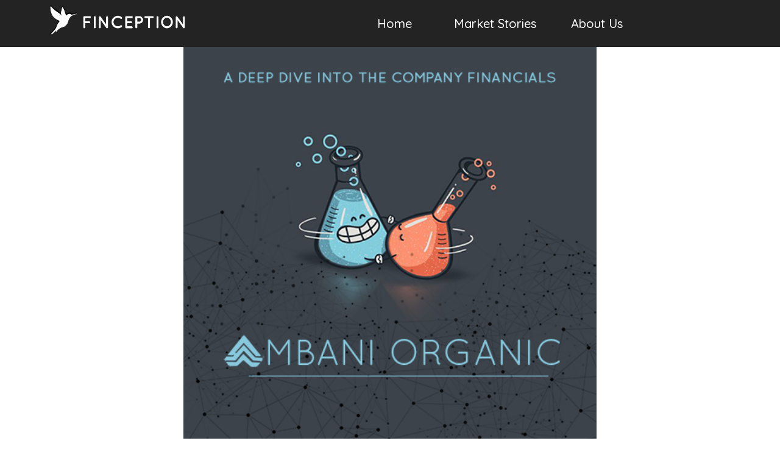

--- FILE ---
content_type: text/html; charset=utf-8
request_url: https://finception.in/ambaniorganics/
body_size: 5810
content:
<!DOCTYPE html>
<html prefix="og: http://ogp.me/ns#">
<head>
  <!-- Site made with Mobirise Website Builder v4.7.6, https://mobirise.com -->
  <meta charset="UTF-8">
  <!-- Global site tag (gtag.js) - Google Analytics -->
<script async src="https://www.googletagmanager.com/gtag/js?id=UA-120539095-1"></script>
<script>
  window.dataLayer = window.dataLayer || [];
  function gtag(){dataLayer.push(arguments);}
  gtag('js', new Date());

  gtag('config', 'UA-120539095-1');
</script>
  <meta http-equiv="X-UA-Compatible" content="IE=edge">
  <meta name="generator" content="Mobirise v4.7.6, mobirise.com">
  <meta name="viewport" content="width=device-width, initial-scale=1, minimum-scale=1">
  <link rel="shortcut icon" href="assets/images/shortcut-32x32.png" type="image/x-icon">
  <meta name="description" content="A break down of upcoming IPO in NSE SME - Ambani Organics Ltd.">
  <meta property="og:image" content="https://finception.in/ambaniorganics/assets/images/ambani-lower.png">
  <meta name="Keywords" content="Ambani Organics,Stock, Share, Equity, Market, Trading, Demat,  Investment, stock exchnages, BSE, NSE, BSE SME, NSE Emerge, Compare, Listing, FPO, IPO, IPO Details, Allotment Status, IPO listing, IPO Performance, IPO finance, IPO problem, IPO FAQ, IPO Calendar, IPO grey Market, IPO GMP, IPO Result, IPO Problem, IPO Form, IPO Information Site, IPO Result, Forthcoming IPO, India IPO, NEW IPO, Upcoming IPO, Reviews, IPO Analysis, Analysis">
  <title>Ambani Organics</title>
  <link rel="stylesheet" href="assets/web/assets/mobirise-icons/mobirise-icons.css">
  <link rel="stylesheet" href="assets/tether/tether.min.css">
  <link rel="stylesheet" href="assets/bootstrap/css/bootstrap.min.css">
  <link rel="stylesheet" href="assets/bootstrap/css/bootstrap-grid.min.css">
  <link rel="stylesheet" href="assets/bootstrap/css/bootstrap-reboot.min.css">
  <link rel="stylesheet" href="assets/socicon/css/styles.css">
  <link rel="stylesheet" href="assets/dropdown/css/style.css">
  <link rel="stylesheet" href="assets/datatables/data-tables.bootstrap4.min.css">
  <link rel="stylesheet" href="assets/theme/css/style.css">
  <link rel="stylesheet" href="assets/mobirise/css/mbr-additional.css" type="text/css">



</head>
<body>
  <section class="menu cid-qX2ryFPjGQ" once="menu" id="menu2-0">



    <nav class="navbar navbar-expand beta-menu navbar-dropdown align-items-center navbar-fixed-top navbar-toggleable-sm">
        <button class="navbar-toggler navbar-toggler-right" type="button" data-toggle="collapse" data-target="#navbarSupportedContent" aria-controls="navbarSupportedContent" aria-expanded="false" aria-label="Toggle navigation">
            <div class="hamburger">
                <span></span>
                <span></span>
                <span></span>
                <span></span>
            </div>
        </button>
        <div class="menu-logo">
            <div class="navbar-brand">
                <span class="navbar-logo">
                    <a href="https://www.finception.in">
                        <img src="assets/images/logo-2-446x111.png" alt="Mobirise" title="" style="height: 3.8rem;">
                    </a>
                </span>

            </div>
        </div>
        <div class="collapse navbar-collapse" id="navbarSupportedContent">
            <ul class="navbar-nav nav-dropdown nav-right" data-app-modern-menu="true"><li class="nav-item"><a class="nav-link link text-white display-4" href="https://finception.in/">Home &nbsp; &nbsp; &nbsp;&nbsp;</a></li><li class="nav-item">
                    <a class="nav-link link text-white display-4" href="https://finception.in/ipo/#">&nbsp;Market Stories &nbsp; &nbsp;&nbsp;</a>
                </li><li class="nav-item"><a class="nav-link link text-white display-4" href="https://finception.in/#team">&nbsp;About Us</a></li><li class="nav-item"><a class="nav-link link text-white display-4" href="https://mobirise.com"></a></li><li class="nav-item">
                    <a class="nav-link link text-white display-4" href="https://mobirise.com">&nbsp; &nbsp; &nbsp; &nbsp; &nbsp; &nbsp; &nbsp; &nbsp; &nbsp; &nbsp; &nbsp;</a>
                </li></ul>

        </div>
    </nav>
</section>

<section class="engine"><a href="https://mobirise.me/a">Mobirise review</a></section><section class="cid-qX2rzP2C0w" id="image3-1">



    <figure class="mbr-figure container">
            <div class="image-block" style="width: 61%;">
                <img src="assets/images/ambani-lower.svg" width="1400" alt="Ambani Organics Graphic" title="Ambani Organics">

            </div>
    </figure>
</section>

<section class="mbr-section content8 cid-qX2K8zXhM2" id="content8-o">



    <div class="container">
        <div class="media-container-row title">
            <div class="col-12 col-md-8">
                <div class="mbr-section-btn align-center"><a class="btn btn-primary display-4" href="issue/index.html" target="_blank">Issue Details</a></div>
            </div>
        </div>
    </div>
</section>

<section class="mbr-section article content1 cid-qX2rInxu3z" id="content1-2">



    <div class="container">
        <div class="media-container-row">
            <div class="mbr-text col-12 col-md-8 mbr-fonts-style display-7"><p>FIrst of all, we are not quite sure why Ambani Organics is called Ambani Organics considering its promoters are Mr. Rakesh and Mrs. Apooni Shah. But they have decided to call it that and we must say it has indeed got a nice ring to it.</p><p> Ambani Organics Limited is a manufacturer, processor, importer, supplier and exporter of water based speciality chemicals used in Paper Industry, Paint Industry, Textile Industry, Carpet Industry, Adhesive Industry, etc. Now, what are specialty chemicals? Well, these are special chemicals used in paints, papers and adhesives. They started operations back in 1987 and have been in business for quite some time.</p></div>
        </div>
    </div>
</section>

<section class="mbr-section article content1 cid-qX2NV7jHjt" id="content1-u">



    <div class="container">
        <div class="media-container-row">
            <div class="mbr-text col-12 col-md-8 mbr-fonts-style display-5"><font color="#149dcc"><strong>SO, WHAT'S NEW?</strong></font></div>
        </div>
    </div>
</section>

<section class="mbr-section article content1 cid-qX2O0PHKiX" id="content1-v">



    <div class="container">
        <div class="media-container-row">
            <div class="mbr-text col-12 col-md-8 mbr-fonts-style display-7"><p>But today, the company admits that there is intense competition from both the organized and the unorganized sector. What this means is that, the company cannot dictate terms to its customers and suppliers and as such will have to offer better credit periods to its customers to get more business.</p><p> This in turn puts pressure on meeting its working capital requirement and the company will have to raise more money to scale up their business. This is where your money will go if you were to invest in the IPO. The company will use most of the proceeds to fund its working capital for the next year.</p></div>
        </div>
    </div>
</section>

<section class="mbr-section article content1 cid-qX2PtsVDgN" id="content1-z">



    <div class="container">
        <div class="media-container-row">
            <div class="mbr-text col-12 col-md-8 mbr-fonts-style display-5"><font color="#149dcc"><strong>HERE IS THE PLAN</strong></div>
        </div>
    </div>
</section>

<section class="mbr-section article content1 cid-qX2PEfSMgx" id="content1-10">



    <div class="container">
        <div class="media-container-row">
            <div class="mbr-text col-12 col-md-8 mbr-fonts-style display-7">The company currently takes about 102 days to collect payment from their customers and about 119 days to pay their suppliers. They now want to start paying their suppliers sooner and give more time to their customers to pay up.&nbsp;</div>
        </div>
    </div>
</section>

<section class="section-table cid-qXbIzfU4ia" id="table1-1o">



  <div class="container container-table">


      <div class="table-wrapper">
        <div class="container">

        </div>

        <div class="container scroll"><font color="#000000">
          <table class="table" cellspacing="0">
            <thead>
              <tr class="table-heads ">




              <th class="head-item mbr-fonts-style display-7">Particulars</th><th class="head-item mbr-fonts-style display-7">Holding Levels (FY 17-18)</th><th class="head-item mbr-fonts-style display-7">Estimated Holding Levels (FY 17-18)</th></tr>
            </thead>

            <tbody>




            <tr>




              <td class="body-item mbr-fonts-style display-7">Inventories</td><td class="body-item mbr-fonts-style display-7">70 days</td><td class="body-item mbr-fonts-style display-7">79 days</td></tr><tr>




              <td class="body-item mbr-fonts-style display-7">Trade Receivables</td><td class="body-item mbr-fonts-style display-7">102 days</td><td class="body-item mbr-fonts-style display-7">112 days</td></tr><tr>




              <td class="body-item mbr-fonts-style display-7">Trade Payabales</td><td class="body-item mbr-fonts-style display-7">119 days</td><td class="body-item mbr-fonts-style display-7">105 days</td></tr></tbody>
          </table>
        </div>
        <div class="container table-info-container">

        </div>
      </div>
    </div>
</section>

<section class="mbr-section article content1 cid-qX2WlybjMW" id="content1-14">



    <div class="container">
        <div class="media-container-row">
            <div class="mbr-text col-12 col-md-8 mbr-fonts-style display-5"><font color="#149dcc"><strong>IS THIS SUSTAINABLE?</strong></div>
        </div>
    </div>
</section>

<section class="mbr-section article content1 cid-qX2QA7lWzD" id="content1-12">



    <div class="container">
        <div class="media-container-row">
            <div class="mbr-text col-12 col-md-8 mbr-fonts-style display-7">Well hopefully the company decides to bring down their receivables and their holding periods soon. While they can meet the working capital requirements for the next year using IPO proceeds they can’t do the same every year. They will have to rely on banks to meet future requirements and these funds don’t come cheap. Currently their interest expense is reasonable but it can quickly spiral out of control if they don’t pay attention to their receivables
.</div>
        </div>
    </div>
</section>

<section class="mbr-section article content1 cid-qX2Wyu8Far" id="content1-15">



    <div class="container">
        <div class="media-container-row">
            <div class="mbr-text col-12 col-md-8 mbr-fonts-style display-7">
<div>The reason why we are stressing on said elements is because the company’s receivables and inventory levels have seen disproportionate increases over the past few years. Now this could be due to any number of reasons. But companies mostly do it to pursue growth and in this pursuit of growth, they sometimes pay very little attention towards piling inventory and their ability to collect payments. Hopefully, Ambani Organics can keep their receivables under control can find other avenues to boost growth.</div></div>
        </div>
    </div>
</section>

<section class="cid-qX2VVz18Cb" id="image3-13">



    <figure class="mbr-figure container">
            <div class="image-block" style="width: 64%;">
                <img src="assets/images/ambani2.svg" width="1400" alt="Inventories & receivables" title="">

            </div>
    </figure>
</section>

<section class="mbr-section content8 cid-qX33dT2et8" id="content8-1a">



    <div class="container">
        <div class="media-container-row title">
            <div class="col-12 col-md-8">
                <div class="mbr-section-btn align-center"><a class="btn btn-primary display-4" href="financials/index.html" target="_blank">Company Financials</a></div>
            </div>
        </div>
    </div>
</section>

<section class="mbr-section article content1 cid-qX32KgshWa" id="content1-19">



    <div class="container">
        <div class="media-container-row">
            <div class="mbr-text col-12 col-md-8 mbr-fonts-style display-7"><p>Since we have already spoken about the company’s pursuit for top line growth, let us talk about their financials. The company’s top line has in fact been growing for the past few years. Their profits too have followed the same path although margins have largely remained very slim. They did make losses in the financial year ending 2015 and 2016. This, the company says was due to a fire in the facility that affected business operations and hence, a one-off phenomenon.</p></div>
        </div>
    </div>
</section>

<section class="cid-qX32sTdOaD" id="image3-17">



    <figure class="mbr-figure container">
            <div class="image-block" style="width: 66%;">
                <img src="assets/images/ambani1.svg" width="1400" alt="Revenues" title="">

            </div>
    </figure>
</section>

<section class="mbr-section article content1 cid-qX33o74G2l" id="content1-1b">



    <div class="container">
        <div class="media-container-row">
            <div class="mbr-text col-12 col-md-8 mbr-fonts-style display-7"><p>The DRHP doesn’t provide us with details on how the promoter expects to improve margins except asserting that the company has started to focus on high margin low volume products off late. This, they say is also the reason why the company hasn’t been able to utilize their capacity fully. Here is a chart describing the company’s capacity utilization, it continues to hover around 50%, and the promoters expect it to stay that way.</p></div>
        </div>
    </div>
</section>

<section class="cid-qX35m0SDiR" id="image3-1c">



    <figure class="mbr-figure container">
            <div class="image-block" style="width: 64%;">
                <img src="assets/images/ambani3-1.svg" width="1400" alt="PAT" title="">

            </div>
    </figure>
</section>

<section class="mbr-section article content1 cid-qX35QZ3v3C" id="content1-1e">



    <div class="container">
        <div class="media-container-row">
            <div class="mbr-text col-12 col-md-8 mbr-fonts-style display-5"><font color="#149dcc"><strong>IS THERE A COMPETITIVE ADVANTAGE IN RESEARCH?</strong></font></div>
        </div>
    </div>
</section>

<section class="mbr-section article content1 cid-qX35YxvYaG" id="content1-1f">



    <div class="container">
        <div class="media-container-row">
            <div class="mbr-text col-12 col-md-8 mbr-fonts-style display-7"><p>The company says it does. Considering it’s a manufacturer of specialty chemicals, the company can charge a premium if it offers a better alternative to existing options. The only way to achieve this is however is through research or collaborations that will yield similar results.</p><p> Now we poured through the DRHP and we couldn’t find how much money they had allocated to research. We checked if research was clubbed together with Other Expenses and the DRHP explicitly states that other expenses include fuel charges, electricity expense, Terminal Handling &amp; Vassal Charges, packing expenses, carriage inward etc. No mention of research again. So, even if the company is spending on research we can’t really say how much.
</p></div>
        </div>
    </div>
</section>

<section class="mbr-section article content1 cid-qX39B52VIJ" id="content1-1i">



    <div class="container">
        <div class="media-container-row">
            <div class="mbr-text col-12 col-md-8 mbr-fonts-style display-5"><font color="#149dcc"><strong>IMPORTS &amp; EXPORTS</strong></div>
        </div>
    </div>
</section>

<section class="mbr-section article content1 cid-qX39CW4V7t" id="content1-1j">



    <div class="container">
        <div class="media-container-row">
            <div class="mbr-text col-12 col-md-8 mbr-fonts-style display-7">Also, the company does some importing and exporting as well. In FY 2018 on a restated standalone financial statements basis, the imported raw materials accounted for approximately 14.01% of their raw material cost and export of specialty chemicals accounted for approximately 14.86% of our total revenue from operations. Not a lot, but enough to mention that currency fluctuations will have a bearing on the company’s financials.
</div>
        </div>
    </div>
</section>

<section class="mbr-section article content1 cid-qXbMArsEuC" id="content1-1q">



    <div class="container">
        <div class="media-container-row">
            <div class="mbr-text col-12 col-md-8 mbr-fonts-style display-5"><font color="#149dcc"><strong>ISSUE DETAILS</strong></div>
        </div>
    </div>
</section>

<section class="mbr-section article content1 cid-qXbMH670C9" id="content1-1r">



    <div class="container">
        <div class="media-container-row">
            <div class="mbr-text col-12 col-md-8 mbr-fonts-style display-7">With a PE of 18 (post issue) the company isn’t cheap either. Hopefully the company can put their recent troubles behind them and continue with their new found formula for growth. We here at Finception wish the company all the best.&nbsp;</div>
        </div>
    </div>
</section>

<section class="mbr-section content8 cid-qX2LmjTNDk" id="content8-t">



    <div class="container">
        <div class="media-container-row title">
            <div class="col-12 col-md-8">
                <div class="mbr-section-btn align-center"><a class="btn btn-secondary display-4" href="https://finception.in/analyst" target="_blank">Analyst Certification</a></div>
            </div>
        </div>
    </div>
</section>

<section class="mbr-section article content10 cid-qX2LkIyAsx" id="content10-s">



    <div class="container">
        <div class="inner-container" style="width: 64%;">
            <hr class="line" style="width: 77%;">
            <div class="section-text align-center mbr-white mbr-fonts-style display-4"><font color="#000000"><strong>
                    DISCLAIMER
                </strong><div>No content on this blog should be construed to be investment advice. You should consult a qualified financial advisor prior to making any actual investment or trading decisions. All information is a point of view, and is for educational and informational use only. The author accepts no liability for any interpretation of articles or comments on this blog being used for actual investments.</div></div>
            <hr class="line" style="width: 77%;">
        </div>
    </div>
</section>

<section class="mbr-section content8 cid-qX2KDUIrjz" id="content8-q">



    <div class="container">
        <div class="media-container-row title">
            <div class="col-12 col-md-8">
                <div class="mbr-section-btn align-center"><a class="btn btn-warning display-4" href="https://finception.in/ipo" target="_blank">Recent Market Stories</a></div>
            </div>
        </div>
    </div>
</section>

<section class="mbr-section content8 cid-qX2KCHFcwh" id="content8-p">



    <div class="container">
        <div class="media-container-row title">
            <div class="col-12 col-md-8">
                <div class="mbr-section-btn align-center"><a class="btn btn-danger display-4" href="https://api.whatsapp.com/send?phone=918980594439&text=Keep%20me%20updated%20with%20latest%20posts!" target="_blank"><span class="socicon socicon-whatsapp mbr-iconfont mbr-iconfont-btn" style="font-size: 24px;"></span>Subscribe for more stories</a></div>
            </div>
        </div>
    </div>
</section>

<section class="cid-qX2K28XV7G" id="footer1-n">





    <div class="container">
        <div class="media-container-row content text-white">
            <div class="col-12 col-md-3">
                <div class="media-wrap">
                    <a href="https://www.finception.in">
                        <img src="assets/images/logo-164x164.png" alt="Mobirise" title="">
                    </a>
                </div>
            </div>
            <div class="col-12 col-md-3 mbr-fonts-style display-7">
                <h5 class="pb-3">
                    Address
                </h5>
                <p class="mbr-text">Finception, Ideapad, CIIE
<br>IIM Ahmedabad, Vastrapur Ahmedabad - 380015</p>
            </div>
            <div class="col-12 col-md-3 mbr-fonts-style display-7">
                <h5 class="pb-3">
                    Contacts
                </h5>
                <p class="mbr-text">
                    Email: <a href="/cdn-cgi/l/email-protection#54272124243b262014323d3a373124203d3b3a7a3d3a"><span class="__cf_email__" data-cfemail="dba8aeababb4a9af9bbdb2b5b8beabafb2b4b5f5b2b5">[email&#160;protected]</span></a>&nbsp;<br>Phone: <a href="tel:+91 80076 94666">+91&nbsp;</a><a href="tel:+91 89805 94439">89805 94439</a><br><br></p>
            </div>
            <div class="col-12 col-md-3 mbr-fonts-style display-7">
                <h5 class="pb-3">
                    Links
                </h5>
                <p class="mbr-text"><a href="https://finception.in/#team">About Us</a><br><a href="https://finception.in/#landing__section">What do we do</a><br><br></p>
            </div>
        </div>
        <div class="footer-lower">
            <div class="media-container-row">
                <div class="col-sm-12">
                    <hr>
                </div>
            </div>
            <div class="media-container-row mbr-white">
                <div class="col-sm-6 copyright">
                    <p class="mbr-text mbr-fonts-style display-7">
                        © Copyright 2018 Finception Inc - All Rights Reserved
                    </p>
                </div>
                <div class="col-md-6">

                </div>
            </div>
        </div>
    </div>
</section>


  <script data-cfasync="false" src="/cdn-cgi/scripts/5c5dd728/cloudflare-static/email-decode.min.js"></script><script src="assets/web/assets/jquery/jquery.min.js"></script>
  <script src="assets/popper/popper.min.js"></script>
  <script src="assets/tether/tether.min.js"></script>
  <script src="assets/bootstrap/js/bootstrap.min.js"></script>
  <script src="assets/dropdown/js/script.min.js"></script>
  <script src="assets/touchswipe/jquery.touch-swipe.min.js"></script>
  <script src="assets/datatables/jquery.data-tables.min.js"></script>
  <script src="assets/datatables/data-tables.bootstrap4.min.js"></script>
  <script src="assets/smoothscroll/smooth-scroll.js"></script>
  <script src="assets/theme/js/script.js"></script>


<script defer src="https://static.cloudflareinsights.com/beacon.min.js/vcd15cbe7772f49c399c6a5babf22c1241717689176015" integrity="sha512-ZpsOmlRQV6y907TI0dKBHq9Md29nnaEIPlkf84rnaERnq6zvWvPUqr2ft8M1aS28oN72PdrCzSjY4U6VaAw1EQ==" data-cf-beacon='{"version":"2024.11.0","token":"4f6b1ec320744ae5b1baacbab597043f","r":1,"server_timing":{"name":{"cfCacheStatus":true,"cfEdge":true,"cfExtPri":true,"cfL4":true,"cfOrigin":true,"cfSpeedBrain":true},"location_startswith":null}}' crossorigin="anonymous"></script>
</body>
</html>


--- FILE ---
content_type: text/css; charset=utf-8
request_url: https://finception.in/ambaniorganics/assets/mobirise/css/mbr-additional.css
body_size: 6040
content:
@import url(https://fonts.googleapis.com/css?family=Quicksand:300,400,500,700);





body {
  font-style: normal;
  line-height: 1.5;
}
.mbr-section-title {
  font-style: normal;
  line-height: 1.2;
}
.mbr-section-subtitle {
  line-height: 1.3;
}
.mbr-text {
  font-style: normal;
  line-height: 1.6;
}
.display-1 {
  font-family: 'Quicksand', sans-serif;
  font-size: 4.25rem;
}
.display-1 > .mbr-iconfont {
  font-size: 6.8rem;
}
.display-2 {
  font-family: 'Quicksand', sans-serif;
  font-size: 3rem;
}
.display-2 > .mbr-iconfont {
  font-size: 4.8rem;
}
.display-4 {
  font-family: 'Quicksand', sans-serif;
  font-size: 1.25rem;
}
.display-4 > .mbr-iconfont {
  font-size: 2rem;
}
.display-5 {
  font-family: 'Quicksand', sans-serif;
  font-size: 1.5rem;
}
.display-5 > .mbr-iconfont {
  font-size: 2.4rem;
}
.display-7 {
  font-family: 'Quicksand', sans-serif;
  font-size: 1rem;
}
.display-7 > .mbr-iconfont {
  font-size: 1.6rem;
}
/* ---- Fluid typography for mobile devices ---- */
/* 1.4 - font scale ratio ( bootstrap == 1.42857 ) */
/* 100vw - current viewport width */
/* (48 - 20)  48 == 48rem == 768px, 20 == 20rem == 320px(minimal supported viewport) */
/* 0.65 - min scale variable, may vary */
@media (max-width: 768px) {
  .display-1 {
    font-size: 3.4rem;
    font-size: calc( 2.1374999999999997rem + (4.25 - 2.1374999999999997) * ((100vw - 20rem) / (48 - 20)));
    line-height: calc( 1.4 * (2.1374999999999997rem + (4.25 - 2.1374999999999997) * ((100vw - 20rem) / (48 - 20))));
  }
  .display-2 {
    font-size: 2.4rem;
    font-size: calc( 1.7rem + (3 - 1.7) * ((100vw - 20rem) / (48 - 20)));
    line-height: calc( 1.4 * (1.7rem + (3 - 1.7) * ((100vw - 20rem) / (48 - 20))));
  }
  .display-4 {
    font-size: 1rem;
    font-size: calc( 1.0875rem + (1.25 - 1.0875) * ((100vw - 20rem) / (48 - 20)));
    line-height: calc( 1.4 * (1.0875rem + (1.25 - 1.0875) * ((100vw - 20rem) / (48 - 20))));
  }
  .display-5 {
    font-size: 1.2rem;
    font-size: calc( 1.175rem + (1.5 - 1.175) * ((100vw - 20rem) / (48 - 20)));
    line-height: calc( 1.4 * (1.175rem + (1.5 - 1.175) * ((100vw - 20rem) / (48 - 20))));
  }
}
/* Buttons */
.btn {
  font-weight: 500;
  border-width: 2px;
  font-style: normal;
  letter-spacing: 1px;
  margin: .4rem .8rem;
  white-space: normal;
  -webkit-transition: all 0.3s ease-in-out;
  -moz-transition: all 0.3s ease-in-out;
  transition: all 0.3s ease-in-out;
  padding: 1rem 3rem;
  border-radius: 3px;
  display: inline-flex;
  align-items: center;
  justify-content: center;
  word-break: break-word;
}
.btn-sm {
  font-weight: 500;
  letter-spacing: 1px;
  -webkit-transition: all 0.3s ease-in-out;
  -moz-transition: all 0.3s ease-in-out;
  transition: all 0.3s ease-in-out;
  padding: 0.6rem 1.5rem;
  border-radius: 3px;
}
.btn-md {
  font-weight: 500;
  letter-spacing: 1px;
  margin: .4rem .8rem !important;
  -webkit-transition: all 0.3s ease-in-out;
  -moz-transition: all 0.3s ease-in-out;
  transition: all 0.3s ease-in-out;
  padding: 1rem 3rem;
  border-radius: 3px;
}
.btn-lg {
  font-weight: 500;
  letter-spacing: 1px;
  margin: .4rem .8rem !important;
  -webkit-transition: all 0.3s ease-in-out;
  -moz-transition: all 0.3s ease-in-out;
  transition: all 0.3s ease-in-out;
  padding: 1.2rem 3.2rem;
  border-radius: 3px;
}
.bg-primary {
  background-color: #149dcc !important;
}
.bg-success {
  background-color: #f7ed4a !important;
}
.bg-info {
  background-color: #82786e !important;
}
.bg-warning {
  background-color: #879a9f !important;
}
.bg-danger {
  background-color: #48df52 !important;
}
.btn-primary,
.btn-primary:active {
  background-color: #149dcc !important;
  border-color: #149dcc !important;
  color: #ffffff !important;
}
.btn-primary:hover,
.btn-primary:focus,
.btn-primary.focus,
.btn-primary.active {
  color: #ffffff !important;
  background-color: #0d6786 !important;
  border-color: #0d6786 !important;
}
.btn-primary.disabled,
.btn-primary:disabled {
  color: #ffffff !important;
  background-color: #0d6786 !important;
  border-color: #0d6786 !important;
}
.btn-secondary,
.btn-secondary:active {
  background-color: #ff3366 !important;
  border-color: #ff3366 !important;
  color: #ffffff !important;
}
.btn-secondary:hover,
.btn-secondary:focus,
.btn-secondary.focus,
.btn-secondary.active {
  color: #ffffff !important;
  background-color: #e50039 !important;
  border-color: #e50039 !important;
}
.btn-secondary.disabled,
.btn-secondary:disabled {
  color: #ffffff !important;
  background-color: #e50039 !important;
  border-color: #e50039 !important;
}
.btn-info,
.btn-info:active {
  background-color: #82786e !important;
  border-color: #82786e !important;
  color: #ffffff !important;
}
.btn-info:hover,
.btn-info:focus,
.btn-info.focus,
.btn-info.active {
  color: #ffffff !important;
  background-color: #59524b !important;
  border-color: #59524b !important;
}
.btn-info.disabled,
.btn-info:disabled {
  color: #ffffff !important;
  background-color: #59524b !important;
  border-color: #59524b !important;
}
.btn-success,
.btn-success:active {
  background-color: #f7ed4a !important;
  border-color: #f7ed4a !important;
  color: #3f3c03 !important;
}
.btn-success:hover,
.btn-success:focus,
.btn-success.focus,
.btn-success.active {
  color: #3f3c03 !important;
  background-color: #eadd0a !important;
  border-color: #eadd0a !important;
}
.btn-success.disabled,
.btn-success:disabled {
  color: #3f3c03 !important;
  background-color: #eadd0a !important;
  border-color: #eadd0a !important;
}
.btn-warning,
.btn-warning:active {
  background-color: #879a9f !important;
  border-color: #879a9f !important;
  color: #ffffff !important;
}
.btn-warning:hover,
.btn-warning:focus,
.btn-warning.focus,
.btn-warning.active {
  color: #ffffff !important;
  background-color: #617479 !important;
  border-color: #617479 !important;
}
.btn-warning.disabled,
.btn-warning:disabled {
  color: #ffffff !important;
  background-color: #617479 !important;
  border-color: #617479 !important;
}
.btn-danger,
.btn-danger:active {
  background-color: #48df52 !important;
  border-color: #48df52 !important;
  color: #ffffff !important;
}
.btn-danger:hover,
.btn-danger:focus,
.btn-danger.focus,
.btn-danger.active {
  color: #ffffff !important;
  background-color: #21ba2b !important;
  border-color: #21ba2b !important;
}
.btn-danger.disabled,
.btn-danger:disabled {
  color: #ffffff !important;
  background-color: #21ba2b !important;
  border-color: #21ba2b !important;
}
.btn-white {
  color: #333333 !important;
}
.btn-white,
.btn-white:active {
  background-color: #ffffff !important;
  border-color: #ffffff !important;
  color: #808080 !important;
}
.btn-white:hover,
.btn-white:focus,
.btn-white.focus,
.btn-white.active {
  color: #808080 !important;
  background-color: #d9d9d9 !important;
  border-color: #d9d9d9 !important;
}
.btn-white.disabled,
.btn-white:disabled {
  color: #808080 !important;
  background-color: #d9d9d9 !important;
  border-color: #d9d9d9 !important;
}
.btn-black,
.btn-black:active {
  background-color: #333333 !important;
  border-color: #333333 !important;
  color: #ffffff !important;
}
.btn-black:hover,
.btn-black:focus,
.btn-black.focus,
.btn-black.active {
  color: #ffffff !important;
  background-color: #0d0d0d !important;
  border-color: #0d0d0d !important;
}
.btn-black.disabled,
.btn-black:disabled {
  color: #ffffff !important;
  background-color: #0d0d0d !important;
  border-color: #0d0d0d !important;
}
.btn-primary-outline,
.btn-primary-outline:active {
  background: none;
  border-color: #0b566f;
  color: #0b566f;
}
.btn-primary-outline:hover,
.btn-primary-outline:focus,
.btn-primary-outline.focus,
.btn-primary-outline.active {
  color: #ffffff;
  background-color: #149dcc;
  border-color: #149dcc;
}
.btn-primary-outline.disabled,
.btn-primary-outline:disabled {
  color: #ffffff !important;
  background-color: #149dcc !important;
  border-color: #149dcc !important;
}
.btn-secondary-outline,
.btn-secondary-outline:active {
  background: none;
  border-color: #cc0033;
  color: #cc0033;
}
.btn-secondary-outline:hover,
.btn-secondary-outline:focus,
.btn-secondary-outline.focus,
.btn-secondary-outline.active {
  color: #ffffff;
  background-color: #ff3366;
  border-color: #ff3366;
}
.btn-secondary-outline.disabled,
.btn-secondary-outline:disabled {
  color: #ffffff !important;
  background-color: #ff3366 !important;
  border-color: #ff3366 !important;
}
.btn-info-outline,
.btn-info-outline:active {
  background: none;
  border-color: #4b453f;
  color: #4b453f;
}
.btn-info-outline:hover,
.btn-info-outline:focus,
.btn-info-outline.focus,
.btn-info-outline.active {
  color: #ffffff;
  background-color: #82786e;
  border-color: #82786e;
}
.btn-info-outline.disabled,
.btn-info-outline:disabled {
  color: #ffffff !important;
  background-color: #82786e !important;
  border-color: #82786e !important;
}
.btn-success-outline,
.btn-success-outline:active {
  background: none;
  border-color: #d2c609;
  color: #d2c609;
}
.btn-success-outline:hover,
.btn-success-outline:focus,
.btn-success-outline.focus,
.btn-success-outline.active {
  color: #3f3c03;
  background-color: #f7ed4a;
  border-color: #f7ed4a;
}
.btn-success-outline.disabled,
.btn-success-outline:disabled {
  color: #3f3c03 !important;
  background-color: #f7ed4a !important;
  border-color: #f7ed4a !important;
}
.btn-warning-outline,
.btn-warning-outline:active {
  background: none;
  border-color: #55666b;
  color: #55666b;
}
.btn-warning-outline:hover,
.btn-warning-outline:focus,
.btn-warning-outline.focus,
.btn-warning-outline.active {
  color: #ffffff;
  background-color: #879a9f;
  border-color: #879a9f;
}
.btn-warning-outline.disabled,
.btn-warning-outline:disabled {
  color: #ffffff !important;
  background-color: #879a9f !important;
  border-color: #879a9f !important;
}
.btn-danger-outline,
.btn-danger-outline:active {
  background: none;
  border-color: #1da426;
  color: #1da426;
}
.btn-danger-outline:hover,
.btn-danger-outline:focus,
.btn-danger-outline.focus,
.btn-danger-outline.active {
  color: #ffffff;
  background-color: #48df52;
  border-color: #48df52;
}
.btn-danger-outline.disabled,
.btn-danger-outline:disabled {
  color: #ffffff !important;
  background-color: #48df52 !important;
  border-color: #48df52 !important;
}
.btn-black-outline,
.btn-black-outline:active {
  background: none;
  border-color: #000000;
  color: #000000;
}
.btn-black-outline:hover,
.btn-black-outline:focus,
.btn-black-outline.focus,
.btn-black-outline.active {
  color: #ffffff;
  background-color: #333333;
  border-color: #333333;
}
.btn-black-outline.disabled,
.btn-black-outline:disabled {
  color: #ffffff !important;
  background-color: #333333 !important;
  border-color: #333333 !important;
}
.btn-white-outline,
.btn-white-outline:active,
.btn-white-outline.active {
  background: none;
  border-color: #ffffff;
  color: #ffffff;
}
.btn-white-outline:hover,
.btn-white-outline:focus,
.btn-white-outline.focus {
  color: #333333;
  background-color: #ffffff;
  border-color: #ffffff;
}
.text-primary {
  color: #149dcc !important;
}
.text-secondary {
  color: #ff3366 !important;
}
.text-success {
  color: #f7ed4a !important;
}
.text-info {
  color: #82786e !important;
}
.text-warning {
  color: #879a9f !important;
}
.text-danger {
  color: #48df52 !important;
}
.text-white {
  color: #ffffff !important;
}
.text-black {
  color: #000000 !important;
}
a.text-primary:hover,
a.text-primary:focus {
  color: #0b566f !important;
}
a.text-secondary:hover,
a.text-secondary:focus {
  color: #cc0033 !important;
}
a.text-success:hover,
a.text-success:focus {
  color: #d2c609 !important;
}
a.text-info:hover,
a.text-info:focus {
  color: #4b453f !important;
}
a.text-warning:hover,
a.text-warning:focus {
  color: #55666b !important;
}
a.text-danger:hover,
a.text-danger:focus {
  color: #1da426 !important;
}
a.text-white:hover,
a.text-white:focus {
  color: #b3b3b3 !important;
}
a.text-black:hover,
a.text-black:focus {
  color: #4d4d4d !important;
}
.alert-success {
  background-color: #70c770;
}
.alert-info {
  background-color: #82786e;
}
.alert-warning {
  background-color: #879a9f;
}
.alert-danger {
  background-color: #48df52;
}
.mbr-section-btn a.btn:not(.btn-form) {
  border-radius: 100px;
}
.mbr-section-btn a.btn:not(.btn-form):hover,
.mbr-section-btn a.btn:not(.btn-form):focus {
  box-shadow: none !important;
}
.mbr-section-btn a.btn:not(.btn-form):hover,
.mbr-section-btn a.btn:not(.btn-form):focus {
  box-shadow: 0 10px 40px 0 rgba(0, 0, 0, 0.2) !important;
  -webkit-box-shadow: 0 10px 40px 0 rgba(0, 0, 0, 0.2) !important;
}
.mbr-gallery-filter li a {
  border-radius: 100px !important;
}
.mbr-gallery-filter li.active .btn {
  background-color: #149dcc;
  border-color: #149dcc;
  color: #ffffff;
}
.mbr-gallery-filter li.active .btn:focus {
  box-shadow: none;
}
.nav-tabs .nav-link {
  border-radius: 100px !important;
}
.btn-form {
  border-radius: 0;
}
.btn-form:hover {
  cursor: pointer;
}
a,
a:hover {
  color: #149dcc;
}
.mbr-plan-header.bg-primary .mbr-plan-subtitle,
.mbr-plan-header.bg-primary .mbr-plan-price-desc {
  color: #b4e6f8;
}
.mbr-plan-header.bg-success .mbr-plan-subtitle,
.mbr-plan-header.bg-success .mbr-plan-price-desc {
  color: #ffffff;
}
.mbr-plan-header.bg-info .mbr-plan-subtitle,
.mbr-plan-header.bg-info .mbr-plan-price-desc {
  color: #beb8b2;
}
.mbr-plan-header.bg-warning .mbr-plan-subtitle,
.mbr-plan-header.bg-warning .mbr-plan-price-desc {
  color: #ced6d8;
}
.mbr-plan-header.bg-danger .mbr-plan-subtitle,
.mbr-plan-header.bg-danger .mbr-plan-price-desc {
  color: #f6fdf6;
}
/* Scroll to top button*/
.scrollToTop_wraper {
  display: none;
}
#scrollToTop a i:before {
  content: '';
  position: absolute;
  height: 40%;
  top: 25%;
  background: #fff;
  width: 2px;
  left: calc(50% - 1px);
}
#scrollToTop a i:after {
  content: '';
  position: absolute;
  display: block;
  border-top: 2px solid #fff;
  border-right: 2px solid #fff;
  width: 40%;
  height: 40%;
  left: 30%;
  bottom: 30%;
  transform: rotate(135deg);
}
/* Others*/
.note-check a[data-value=Rubik] {
  font-style: normal;
}
.mbr-arrow a {
  color: #ffffff;
}
@media (max-width: 767px) {
  .mbr-arrow {
    display: none;
  }
}
.form-control-label {
  position: relative;
  cursor: pointer;
  margin-bottom: .357em;
  padding: 0;
}
.alert {
  color: #ffffff;
  border-radius: 0;
  border: 0;
  font-size: .875rem;
  line-height: 1.5;
  margin-bottom: 1.875rem;
  padding: 1.25rem;
  position: relative;
}
.alert.alert-form::after {
  background-color: inherit;
  bottom: -7px;
  content: "";
  display: block;
  height: 14px;
  left: 50%;
  margin-left: -7px;
  position: absolute;
  transform: rotate(45deg);
  width: 14px;
}
.form-control {
  background-color: #f5f5f5;
  box-shadow: none;
  color: #565656;
  font-family: 'Quicksand', sans-serif;
  font-size: 1rem;
  line-height: 1.43;
  min-height: 3.5em;
  padding: 1.07em .5em;
}
.form-control > .mbr-iconfont {
  font-size: 1.6rem;
}
.form-control,
.form-control:focus {
  border: 1px solid #e8e8e8;
}
.form-active .form-control:invalid {
  border-color: red;
}
.mbr-overlay {
  background-color: #000;
  bottom: 0;
  left: 0;
  opacity: .5;
  position: absolute;
  right: 0;
  top: 0;
  z-index: 0;
}
blockquote {
  font-style: italic;
  padding: 10px 0 10px 20px;
  font-size: 1.09rem;
  position: relative;
  border-color: #149dcc;
  border-width: 3px;
}
ul,
ol,
pre,
blockquote {
  margin-bottom: 2.3125rem;
}
pre {
  background: #f4f4f4;
  padding: 10px 24px;
  white-space: pre-wrap;
}
.inactive {
  -webkit-user-select: none;
  -moz-user-select: none;
  -ms-user-select: none;
  user-select: none;
  pointer-events: none;
  -webkit-user-drag: none;
  user-drag: none;
}
.mbr-section__comments .row {
  justify-content: center;
}
/* Forms */
.mbr-form .btn {
  margin: .4rem 0;
}
.mbr-form .input-group-btn a.btn {
  border-radius: 100px !important;
}
.mbr-form .input-group-btn a.btn:hover {
  box-shadow: 0 10px 40px 0 rgba(0, 0, 0, 0.2);
}
.mbr-form .input-group-btn button[type="submit"] {
  border-radius: 100px !important;
  padding: 1rem 3rem;
}
.mbr-form .input-group-btn button[type="submit"]:hover {
  box-shadow: 0 10px 40px 0 rgba(0, 0, 0, 0.2);
}
.form2 .form-control {
  border-top-left-radius: 100px;
  border-bottom-left-radius: 100px;
}
.form2 .input-group-btn a.btn {
  border-top-left-radius: 0 !important;
  border-bottom-left-radius: 0 !important;
}
.form2 .input-group-btn button[type="submit"] {
  border-top-left-radius: 0 !important;
  border-bottom-left-radius: 0 !important;
}
.form3 input[type="email"] {
  border-radius: 100px !important;
}
@media (max-width: 349px) {
  .form2 input[type="email"] {
    border-radius: 100px !important;
  }
  .form2 .input-group-btn a.btn {
    border-radius: 100px !important;
  }
  .form2 .input-group-btn button[type="submit"] {
    border-radius: 100px !important;
  }
}
@media (max-width: 767px) {
  .btn {
    font-size: .75rem !important;
  }
  .btn .mbr-iconfont {
    font-size: 1rem !important;
  }
}
/* Social block */
.btn-social {
  font-size: 20px;
  border-radius: 50%;
  padding: 0;
  width: 44px;
  height: 44px;
  line-height: 44px;
  text-align: center;
  position: relative;
  border: 2px solid #c0a375;
  border-color: #149dcc;
  color: #232323;
  cursor: pointer;
}
.btn-social i {
  top: 0;
  line-height: 44px;
  width: 44px;
}
.btn-social:hover {
  color: #fff;
  background: #149dcc;
}
.btn-social + .btn {
  margin-left: .1rem;
}
/* Footer */
.mbr-footer-content li::before,
.mbr-footer .mbr-contacts li::before {
  background: #149dcc;
}
.mbr-footer-content li a:hover,
.mbr-footer .mbr-contacts li a:hover {
  color: #149dcc;
}
.footer3 input[type="email"],
.footer4 input[type="email"] {
  border-radius: 100px !important;
}
.footer3 .input-group-btn a.btn,
.footer4 .input-group-btn a.btn {
  border-radius: 100px !important;
}
.footer3 .input-group-btn button[type="submit"],
.footer4 .input-group-btn button[type="submit"] {
  border-radius: 100px !important;
}
/* Headers*/
.header13 .form-inline input[type="email"],
.header14 .form-inline input[type="email"] {
  border-radius: 100px;
}
.header13 .form-inline input[type="text"],
.header14 .form-inline input[type="text"] {
  border-radius: 100px;
}
.header13 .form-inline input[type="tel"],
.header14 .form-inline input[type="tel"] {
  border-radius: 100px;
}
.header13 .form-inline a.btn,
.header14 .form-inline a.btn {
  border-radius: 100px;
}
.header13 .form-inline button,
.header14 .form-inline button {
  border-radius: 100px !important;
}
.offset-1 {
  margin-left: 8.33333%;
}
.offset-2 {
  margin-left: 16.66667%;
}
.offset-3 {
  margin-left: 25%;
}
.offset-4 {
  margin-left: 33.33333%;
}
.offset-5 {
  margin-left: 41.66667%;
}
.offset-6 {
  margin-left: 50%;
}
.offset-7 {
  margin-left: 58.33333%;
}
.offset-8 {
  margin-left: 66.66667%;
}
.offset-9 {
  margin-left: 75%;
}
.offset-10 {
  margin-left: 83.33333%;
}
.offset-11 {
  margin-left: 91.66667%;
}
@media (min-width: 576px) {
  .offset-sm-0 {
    margin-left: 0%;
  }
  .offset-sm-1 {
    margin-left: 8.33333%;
  }
  .offset-sm-2 {
    margin-left: 16.66667%;
  }
  .offset-sm-3 {
    margin-left: 25%;
  }
  .offset-sm-4 {
    margin-left: 33.33333%;
  }
  .offset-sm-5 {
    margin-left: 41.66667%;
  }
  .offset-sm-6 {
    margin-left: 50%;
  }
  .offset-sm-7 {
    margin-left: 58.33333%;
  }
  .offset-sm-8 {
    margin-left: 66.66667%;
  }
  .offset-sm-9 {
    margin-left: 75%;
  }
  .offset-sm-10 {
    margin-left: 83.33333%;
  }
  .offset-sm-11 {
    margin-left: 91.66667%;
  }
}
@media (min-width: 768px) {
  .offset-md-0 {
    margin-left: 0%;
  }
  .offset-md-1 {
    margin-left: 8.33333%;
  }
  .offset-md-2 {
    margin-left: 16.66667%;
  }
  .offset-md-3 {
    margin-left: 25%;
  }
  .offset-md-4 {
    margin-left: 33.33333%;
  }
  .offset-md-5 {
    margin-left: 41.66667%;
  }
  .offset-md-6 {
    margin-left: 50%;
  }
  .offset-md-7 {
    margin-left: 58.33333%;
  }
  .offset-md-8 {
    margin-left: 66.66667%;
  }
  .offset-md-9 {
    margin-left: 75%;
  }
  .offset-md-10 {
    margin-left: 83.33333%;
  }
  .offset-md-11 {
    margin-left: 91.66667%;
  }
}
@media (min-width: 992px) {
  .offset-lg-0 {
    margin-left: 0%;
  }
  .offset-lg-1 {
    margin-left: 8.33333%;
  }
  .offset-lg-2 {
    margin-left: 16.66667%;
  }
  .offset-lg-3 {
    margin-left: 25%;
  }
  .offset-lg-4 {
    margin-left: 33.33333%;
  }
  .offset-lg-5 {
    margin-left: 41.66667%;
  }
  .offset-lg-6 {
    margin-left: 50%;
  }
  .offset-lg-7 {
    margin-left: 58.33333%;
  }
  .offset-lg-8 {
    margin-left: 66.66667%;
  }
  .offset-lg-9 {
    margin-left: 75%;
  }
  .offset-lg-10 {
    margin-left: 83.33333%;
  }
  .offset-lg-11 {
    margin-left: 91.66667%;
  }
}
@media (min-width: 1200px) {
  .offset-xl-0 {
    margin-left: 0%;
  }
  .offset-xl-1 {
    margin-left: 8.33333%;
  }
  .offset-xl-2 {
    margin-left: 16.66667%;
  }
  .offset-xl-3 {
    margin-left: 25%;
  }
  .offset-xl-4 {
    margin-left: 33.33333%;
  }
  .offset-xl-5 {
    margin-left: 41.66667%;
  }
  .offset-xl-6 {
    margin-left: 50%;
  }
  .offset-xl-7 {
    margin-left: 58.33333%;
  }
  .offset-xl-8 {
    margin-left: 66.66667%;
  }
  .offset-xl-9 {
    margin-left: 75%;
  }
  .offset-xl-10 {
    margin-left: 83.33333%;
  }
  .offset-xl-11 {
    margin-left: 91.66667%;
  }
}
.navbar-toggler {
  -webkit-align-self: flex-start;
  -ms-flex-item-align: start;
  align-self: flex-start;
  padding: 0.25rem 0.75rem;
  font-size: 1.25rem;
  line-height: 1;
  background: transparent;
  border: 1px solid transparent;
  -webkit-border-radius: 0.25rem;
  border-radius: 0.25rem;
}
.navbar-toggler:focus,
.navbar-toggler:hover {
  text-decoration: none;
}
.navbar-toggler-icon {
  display: inline-block;
  width: 1.5em;
  height: 1.5em;
  vertical-align: middle;
  content: "";
  background: no-repeat center center;
  -webkit-background-size: 100% 100%;
  -o-background-size: 100% 100%;
  background-size: 100% 100%;
}
.navbar-toggler-left {
  position: absolute;
  left: 1rem;
}
.navbar-toggler-right {
  position: absolute;
  right: 1rem;
}
@media (max-width: 575px) {
  .navbar-toggleable .navbar-nav .dropdown-menu {
    position: static;
    float: none;
  }
  .navbar-toggleable > .container {
    padding-right: 0;
    padding-left: 0;
  }
}
@media (min-width: 576px) {
  .navbar-toggleable {
    -webkit-box-orient: horizontal;
    -webkit-box-direction: normal;
    -webkit-flex-direction: row;
    -ms-flex-direction: row;
    flex-direction: row;
    -webkit-flex-wrap: nowrap;
    -ms-flex-wrap: nowrap;
    flex-wrap: nowrap;
    -webkit-box-align: center;
    -webkit-align-items: center;
    -ms-flex-align: center;
    align-items: center;
  }
  .navbar-toggleable .navbar-nav {
    -webkit-box-orient: horizontal;
    -webkit-box-direction: normal;
    -webkit-flex-direction: row;
    -ms-flex-direction: row;
    flex-direction: row;
  }
  .navbar-toggleable .navbar-nav .nav-link {
    padding-right: .5rem;
    padding-left: .5rem;
  }
  .navbar-toggleable > .container {
    display: -webkit-box;
    display: -webkit-flex;
    display: -ms-flexbox;
    display: flex;
    -webkit-flex-wrap: nowrap;
    -ms-flex-wrap: nowrap;
    flex-wrap: nowrap;
    -webkit-box-align: center;
    -webkit-align-items: center;
    -ms-flex-align: center;
    align-items: center;
  }
  .navbar-toggleable .navbar-collapse {
    display: -webkit-box !important;
    display: -webkit-flex !important;
    display: -ms-flexbox !important;
    display: flex !important;
    width: 100%;
  }
  .navbar-toggleable .navbar-toggler {
    display: none;
  }
}
@media (max-width: 767px) {
  .navbar-toggleable-sm .navbar-nav .dropdown-menu {
    position: static;
    float: none;
  }
  .navbar-toggleable-sm > .container {
    padding-right: 0;
    padding-left: 0;
  }
}
@media (min-width: 768px) {
  .navbar-toggleable-sm {
    -webkit-box-orient: horizontal;
    -webkit-box-direction: normal;
    -webkit-flex-direction: row;
    -ms-flex-direction: row;
    flex-direction: row;
    -webkit-flex-wrap: nowrap;
    -ms-flex-wrap: nowrap;
    flex-wrap: nowrap;
    -webkit-box-align: center;
    -webkit-align-items: center;
    -ms-flex-align: center;
    align-items: center;
  }
  .navbar-toggleable-sm .navbar-nav {
    -webkit-box-orient: horizontal;
    -webkit-box-direction: normal;
    -webkit-flex-direction: row;
    -ms-flex-direction: row;
    flex-direction: row;
  }
  .navbar-toggleable-sm .navbar-nav .nav-link {
    padding-right: .5rem;
    padding-left: .5rem;
  }
  .navbar-toggleable-sm > .container {
    display: -webkit-box;
    display: -webkit-flex;
    display: -ms-flexbox;
    display: flex;
    -webkit-flex-wrap: nowrap;
    -ms-flex-wrap: nowrap;
    flex-wrap: nowrap;
    -webkit-box-align: center;
    -webkit-align-items: center;
    -ms-flex-align: center;
    align-items: center;
  }
  .navbar-toggleable-sm .navbar-collapse {
    display: -webkit-box !important;
    display: -webkit-flex !important;
    display: -ms-flexbox !important;
    display: flex !important;
    width: 100%;
  }
  .navbar-toggleable-sm .navbar-toggler {
    display: none;
  }
}
@media (max-width: 991px) {
  .navbar-toggleable-md .navbar-nav .dropdown-menu {
    position: static;
    float: none;
  }
  .navbar-toggleable-md > .container {
    padding-right: 0;
    padding-left: 0;
  }
}
@media (min-width: 992px) {
  .navbar-toggleable-md {
    -webkit-box-orient: horizontal;
    -webkit-box-direction: normal;
    -webkit-flex-direction: row;
    -ms-flex-direction: row;
    flex-direction: row;
    -webkit-flex-wrap: nowrap;
    -ms-flex-wrap: nowrap;
    flex-wrap: nowrap;
    -webkit-box-align: center;
    -webkit-align-items: center;
    -ms-flex-align: center;
    align-items: center;
  }
  .navbar-toggleable-md .navbar-nav {
    -webkit-box-orient: horizontal;
    -webkit-box-direction: normal;
    -webkit-flex-direction: row;
    -ms-flex-direction: row;
    flex-direction: row;
  }
  .navbar-toggleable-md .navbar-nav .nav-link {
    padding-right: .5rem;
    padding-left: .5rem;
  }
  .navbar-toggleable-md > .container {
    display: -webkit-box;
    display: -webkit-flex;
    display: -ms-flexbox;
    display: flex;
    -webkit-flex-wrap: nowrap;
    -ms-flex-wrap: nowrap;
    flex-wrap: nowrap;
    -webkit-box-align: center;
    -webkit-align-items: center;
    -ms-flex-align: center;
    align-items: center;
  }
  .navbar-toggleable-md .navbar-collapse {
    display: -webkit-box !important;
    display: -webkit-flex !important;
    display: -ms-flexbox !important;
    display: flex !important;
    width: 100%;
  }
  .navbar-toggleable-md .navbar-toggler {
    display: none;
  }
}
@media (max-width: 1199px) {
  .navbar-toggleable-lg .navbar-nav .dropdown-menu {
    position: static;
    float: none;
  }
  .navbar-toggleable-lg > .container {
    padding-right: 0;
    padding-left: 0;
  }
}
@media (min-width: 1200px) {
  .navbar-toggleable-lg {
    -webkit-box-orient: horizontal;
    -webkit-box-direction: normal;
    -webkit-flex-direction: row;
    -ms-flex-direction: row;
    flex-direction: row;
    -webkit-flex-wrap: nowrap;
    -ms-flex-wrap: nowrap;
    flex-wrap: nowrap;
    -webkit-box-align: center;
    -webkit-align-items: center;
    -ms-flex-align: center;
    align-items: center;
  }
  .navbar-toggleable-lg .navbar-nav {
    -webkit-box-orient: horizontal;
    -webkit-box-direction: normal;
    -webkit-flex-direction: row;
    -ms-flex-direction: row;
    flex-direction: row;
  }
  .navbar-toggleable-lg .navbar-nav .nav-link {
    padding-right: .5rem;
    padding-left: .5rem;
  }
  .navbar-toggleable-lg > .container {
    display: -webkit-box;
    display: -webkit-flex;
    display: -ms-flexbox;
    display: flex;
    -webkit-flex-wrap: nowrap;
    -ms-flex-wrap: nowrap;
    flex-wrap: nowrap;
    -webkit-box-align: center;
    -webkit-align-items: center;
    -ms-flex-align: center;
    align-items: center;
  }
  .navbar-toggleable-lg .navbar-collapse {
    display: -webkit-box !important;
    display: -webkit-flex !important;
    display: -ms-flexbox !important;
    display: flex !important;
    width: 100%;
  }
  .navbar-toggleable-lg .navbar-toggler {
    display: none;
  }
}
.navbar-toggleable-xl {
  -webkit-box-orient: horizontal;
  -webkit-box-direction: normal;
  -webkit-flex-direction: row;
  -ms-flex-direction: row;
  flex-direction: row;
  -webkit-flex-wrap: nowrap;
  -ms-flex-wrap: nowrap;
  flex-wrap: nowrap;
  -webkit-box-align: center;
  -webkit-align-items: center;
  -ms-flex-align: center;
  align-items: center;
}
.navbar-toggleable-xl .navbar-nav .dropdown-menu {
  position: static;
  float: none;
}
.navbar-toggleable-xl > .container {
  padding-right: 0;
  padding-left: 0;
}
.navbar-toggleable-xl .navbar-nav {
  -webkit-box-orient: horizontal;
  -webkit-box-direction: normal;
  -webkit-flex-direction: row;
  -ms-flex-direction: row;
  flex-direction: row;
}
.navbar-toggleable-xl .navbar-nav .nav-link {
  padding-right: .5rem;
  padding-left: .5rem;
}
.navbar-toggleable-xl > .container {
  display: -webkit-box;
  display: -webkit-flex;
  display: -ms-flexbox;
  display: flex;
  -webkit-flex-wrap: nowrap;
  -ms-flex-wrap: nowrap;
  flex-wrap: nowrap;
  -webkit-box-align: center;
  -webkit-align-items: center;
  -ms-flex-align: center;
  align-items: center;
}
.navbar-toggleable-xl .navbar-collapse {
  display: -webkit-box !important;
  display: -webkit-flex !important;
  display: -ms-flexbox !important;
  display: flex !important;
  width: 100%;
}
.navbar-toggleable-xl .navbar-toggler {
  display: none;
}
.card-img {
  width: auto;
}
.menu .navbar.collapsed:not(.beta-menu) {
  flex-direction: column;
}
.carousel-item.active,
.carousel-item-next,
.carousel-item-prev {
  display: -webkit-box;
  display: -webkit-flex;
  display: -ms-flexbox;
  display: flex;
}
.note-air-layout .dropup .dropdown-menu,
.note-air-layout .navbar-fixed-bottom .dropdown .dropdown-menu {
  bottom: initial !important;
}
html,
body {
  height: auto;
  min-height: 100vh;
}
.dropup .dropdown-toggle::after {
  display: none;
}
.cid-qX2ryFPjGQ .navbar {
  background: #232323;
  transition: none;
  min-height: 77px;
  padding: .5rem 0;
}
.cid-qX2ryFPjGQ .navbar-dropdown.bg-color.transparent.opened {
  background: #232323;
}
.cid-qX2ryFPjGQ a {
  font-style: normal;
}
.cid-qX2ryFPjGQ .nav-item span {
  padding-right: 0.4em;
  line-height: 0.5em;
  vertical-align: text-bottom;
  position: relative;
  text-decoration: none;
}
.cid-qX2ryFPjGQ .nav-item a {
  display: flex;
  align-items: center;
  justify-content: center;
  padding: 0.7rem 0 !important;
  margin: 0rem .65rem !important;
}
.cid-qX2ryFPjGQ .nav-item:focus,
.cid-qX2ryFPjGQ .nav-link:focus {
  outline: none;
}
.cid-qX2ryFPjGQ .btn {
  padding: 0.4rem 1.5rem;
  display: inline-flex;
  align-items: center;
}
.cid-qX2ryFPjGQ .btn .mbr-iconfont {
  font-size: 1.6rem;
}
.cid-qX2ryFPjGQ .menu-logo {
  margin-right: auto;
}
.cid-qX2ryFPjGQ .menu-logo .navbar-brand {
  display: flex;
  margin-left: 5rem;
  padding: 0;
  transition: padding .2s;
  min-height: 3.8rem;
  align-items: center;
}
.cid-qX2ryFPjGQ .menu-logo .navbar-brand .navbar-caption-wrap {
  display: flex;
  -webkit-align-items: center;
  align-items: center;
  word-break: break-word;
  min-width: 7rem;
  margin: .3rem 0;
}
.cid-qX2ryFPjGQ .menu-logo .navbar-brand .navbar-caption-wrap .navbar-caption {
  line-height: 1.2rem !important;
  padding-right: 2rem;
}
.cid-qX2ryFPjGQ .menu-logo .navbar-brand .navbar-logo {
  font-size: 4rem;
  transition: font-size 0.25s;
}
.cid-qX2ryFPjGQ .menu-logo .navbar-brand .navbar-logo img {
  display: flex;
}
.cid-qX2ryFPjGQ .menu-logo .navbar-brand .navbar-logo .mbr-iconfont {
  transition: font-size 0.25s;
}
.cid-qX2ryFPjGQ .navbar-toggleable-sm .navbar-collapse {
  justify-content: flex-end;
  -webkit-justify-content: flex-end;
  padding-right: 5rem;
  width: auto;
}
.cid-qX2ryFPjGQ .navbar-toggleable-sm .navbar-collapse .navbar-nav {
  flex-wrap: wrap;
  -webkit-flex-wrap: wrap;
  padding-left: 0;
}
.cid-qX2ryFPjGQ .navbar-toggleable-sm .navbar-collapse .navbar-nav .nav-item {
  -webkit-align-self: center;
  align-self: center;
}
.cid-qX2ryFPjGQ .navbar-toggleable-sm .navbar-collapse .navbar-buttons {
  padding-left: 0;
  padding-bottom: 0;
}
.cid-qX2ryFPjGQ .dropdown .dropdown-menu {
  background: #232323;
  display: none;
  position: absolute;
  min-width: 5rem;
  padding-top: 1.4rem;
  padding-bottom: 1.4rem;
  text-align: left;
}
.cid-qX2ryFPjGQ .dropdown .dropdown-menu .dropdown-item {
  width: auto;
  padding: 0.235em 1.5385em 0.235em 1.5385em !important;
}
.cid-qX2ryFPjGQ .dropdown .dropdown-menu .dropdown-item::after {
  right: 0.5rem;
}
.cid-qX2ryFPjGQ .dropdown .dropdown-menu .dropdown-submenu {
  margin: 0;
}
.cid-qX2ryFPjGQ .dropdown.open > .dropdown-menu {
  display: block;
}
.cid-qX2ryFPjGQ .navbar-toggleable-sm.opened:after {
  position: absolute;
  width: 100vw;
  height: 100vh;
  content: '';
  background-color: rgba(0, 0, 0, 0.1);
  left: 0;
  bottom: 0;
  transform: translateY(100%);
  -webkit-transform: translateY(100%);
  z-index: 1000;
}
.cid-qX2ryFPjGQ .navbar.navbar-short {
  min-height: 60px;
  transition: all .2s;
}
.cid-qX2ryFPjGQ .navbar.navbar-short .navbar-toggler-right {
  top: 20px;
}
.cid-qX2ryFPjGQ .navbar.navbar-short .navbar-logo a {
  font-size: 2.5rem !important;
  line-height: 2.5rem;
  transition: font-size 0.25s;
}
.cid-qX2ryFPjGQ .navbar.navbar-short .navbar-logo a .mbr-iconfont {
  font-size: 2.5rem !important;
}
.cid-qX2ryFPjGQ .navbar.navbar-short .navbar-logo a img {
  height: 3rem !important;
}
.cid-qX2ryFPjGQ .navbar.navbar-short .navbar-brand {
  min-height: 3rem;
}
.cid-qX2ryFPjGQ button.navbar-toggler {
  width: 31px;
  height: 18px;
  cursor: pointer;
  transition: all .2s;
  top: 1.5rem;
  right: 1rem;
}
.cid-qX2ryFPjGQ button.navbar-toggler:focus {
  outline: none;
}
.cid-qX2ryFPjGQ button.navbar-toggler .hamburger span {
  position: absolute;
  right: 0;
  width: 30px;
  height: 2px;
  border-right: 5px;
  background-color: #333333;
}
.cid-qX2ryFPjGQ button.navbar-toggler .hamburger span:nth-child(1) {
  top: 0;
  transition: all .2s;
}
.cid-qX2ryFPjGQ button.navbar-toggler .hamburger span:nth-child(2) {
  top: 8px;
  transition: all .15s;
}
.cid-qX2ryFPjGQ button.navbar-toggler .hamburger span:nth-child(3) {
  top: 8px;
  transition: all .15s;
}
.cid-qX2ryFPjGQ button.navbar-toggler .hamburger span:nth-child(4) {
  top: 16px;
  transition: all .2s;
}
.cid-qX2ryFPjGQ nav.opened .hamburger span:nth-child(1) {
  top: 8px;
  width: 0;
  opacity: 0;
  right: 50%;
  transition: all .2s;
}
.cid-qX2ryFPjGQ nav.opened .hamburger span:nth-child(2) {
  -webkit-transform: rotate(45deg);
  transform: rotate(45deg);
  transition: all .25s;
}
.cid-qX2ryFPjGQ nav.opened .hamburger span:nth-child(3) {
  -webkit-transform: rotate(-45deg);
  transform: rotate(-45deg);
  transition: all .25s;
}
.cid-qX2ryFPjGQ nav.opened .hamburger span:nth-child(4) {
  top: 8px;
  width: 0;
  opacity: 0;
  right: 50%;
  transition: all .2s;
}
.cid-qX2ryFPjGQ .collapsed.navbar-expand {
  flex-direction: column;
}
.cid-qX2ryFPjGQ .collapsed .btn {
  display: flex;
}
.cid-qX2ryFPjGQ .collapsed .navbar-collapse {
  display: none !important;
  padding-right: 0 !important;
}
.cid-qX2ryFPjGQ .collapsed .navbar-collapse.collapsing,
.cid-qX2ryFPjGQ .collapsed .navbar-collapse.show {
  display: block !important;
}
.cid-qX2ryFPjGQ .collapsed .navbar-collapse.collapsing .navbar-nav,
.cid-qX2ryFPjGQ .collapsed .navbar-collapse.show .navbar-nav {
  display: block;
  text-align: center;
}
.cid-qX2ryFPjGQ .collapsed .navbar-collapse.collapsing .navbar-nav .nav-item,
.cid-qX2ryFPjGQ .collapsed .navbar-collapse.show .navbar-nav .nav-item {
  clear: both;
}
.cid-qX2ryFPjGQ .collapsed .navbar-collapse.collapsing .navbar-nav .nav-item:last-child,
.cid-qX2ryFPjGQ .collapsed .navbar-collapse.show .navbar-nav .nav-item:last-child {
  margin-bottom: 1rem;
}
.cid-qX2ryFPjGQ .collapsed .navbar-collapse.collapsing .navbar-buttons,
.cid-qX2ryFPjGQ .collapsed .navbar-collapse.show .navbar-buttons {
  text-align: center;
}
.cid-qX2ryFPjGQ .collapsed .navbar-collapse.collapsing .navbar-buttons:last-child,
.cid-qX2ryFPjGQ .collapsed .navbar-collapse.show .navbar-buttons:last-child {
  margin-bottom: 1rem;
}
.cid-qX2ryFPjGQ .collapsed button.navbar-toggler {
  display: block;
}
.cid-qX2ryFPjGQ .collapsed .navbar-brand {
  margin-left: 1rem !important;
}
.cid-qX2ryFPjGQ .collapsed .navbar-toggleable-sm {
  flex-direction: column;
  -webkit-flex-direction: column;
}
.cid-qX2ryFPjGQ .collapsed .dropdown .dropdown-menu {
  width: 100%;
  text-align: center;
  position: relative;
  opacity: 0;
  display: block;
  height: 0;
  visibility: hidden;
  padding: 0;
  transition-duration: .5s;
  transition-property: opacity,padding,height;
}
.cid-qX2ryFPjGQ .collapsed .dropdown.open > .dropdown-menu {
  position: relative;
  opacity: 1;
  height: auto;
  padding: 1.4rem 0;
  visibility: visible;
}
.cid-qX2ryFPjGQ .collapsed .dropdown .dropdown-submenu {
  left: 0;
  text-align: center;
  width: 100%;
}
.cid-qX2ryFPjGQ .collapsed .dropdown .dropdown-toggle[data-toggle="dropdown-submenu"]::after {
  margin-top: 0;
  position: inherit;
  right: 0;
  top: 50%;
  display: inline-block;
  width: 0;
  height: 0;
  margin-left: .3em;
  vertical-align: middle;
  content: "";
  border-top: .30em solid;
  border-right: .30em solid transparent;
  border-left: .30em solid transparent;
}
@media (max-width: 991px) {
  .cid-qX2ryFPjGQ.navbar-expand {
    flex-direction: column;
  }
  .cid-qX2ryFPjGQ img {
    height: 3.8rem !important;
  }
  .cid-qX2ryFPjGQ .btn {
    display: flex;
  }
  .cid-qX2ryFPjGQ button.navbar-toggler {
    display: block;
  }
  .cid-qX2ryFPjGQ .navbar-brand {
    margin-left: 1rem !important;
  }
  .cid-qX2ryFPjGQ .navbar-toggleable-sm {
    flex-direction: column;
    -webkit-flex-direction: column;
  }
  .cid-qX2ryFPjGQ .navbar-collapse {
    display: none !important;
    padding-right: 0 !important;
  }
  .cid-qX2ryFPjGQ .navbar-collapse.collapsing,
  .cid-qX2ryFPjGQ .navbar-collapse.show {
    display: block !important;
  }
  .cid-qX2ryFPjGQ .navbar-collapse.collapsing .navbar-nav,
  .cid-qX2ryFPjGQ .navbar-collapse.show .navbar-nav {
    display: block;
    text-align: center;
  }
  .cid-qX2ryFPjGQ .navbar-collapse.collapsing .navbar-nav .nav-item,
  .cid-qX2ryFPjGQ .navbar-collapse.show .navbar-nav .nav-item {
    clear: both;
  }
  .cid-qX2ryFPjGQ .navbar-collapse.collapsing .navbar-nav .nav-item:last-child,
  .cid-qX2ryFPjGQ .navbar-collapse.show .navbar-nav .nav-item:last-child {
    margin-bottom: 1rem;
  }
  .cid-qX2ryFPjGQ .navbar-collapse.collapsing .navbar-buttons,
  .cid-qX2ryFPjGQ .navbar-collapse.show .navbar-buttons {
    text-align: center;
  }
  .cid-qX2ryFPjGQ .navbar-collapse.collapsing .navbar-buttons:last-child,
  .cid-qX2ryFPjGQ .navbar-collapse.show .navbar-buttons:last-child {
    margin-bottom: 1rem;
  }
  .cid-qX2ryFPjGQ .dropdown .dropdown-menu {
    width: 100%;
    text-align: center;
    position: relative;
    opacity: 0;
    display: block;
    height: 0;
    visibility: hidden;
    padding: 0;
    transition-duration: .5s;
    transition-property: opacity,padding,height;
  }
  .cid-qX2ryFPjGQ .dropdown.open > .dropdown-menu {
    position: relative;
    opacity: 1;
    height: auto;
    padding: 1.4rem 0;
    visibility: visible;
  }
  .cid-qX2ryFPjGQ .dropdown .dropdown-submenu {
    left: 0;
    text-align: center;
    width: 100%;
  }
  .cid-qX2ryFPjGQ .dropdown .dropdown-toggle[data-toggle="dropdown-submenu"]::after {
    margin-top: 0;
    position: inherit;
    right: 0;
    top: 50%;
    display: inline-block;
    width: 0;
    height: 0;
    margin-left: .3em;
    vertical-align: middle;
    content: "";
    border-top: .30em solid;
    border-right: .30em solid transparent;
    border-left: .30em solid transparent;
  }
}
@media (min-width: 767px) {
  .cid-qX2ryFPjGQ .menu-logo {
    flex-shrink: 0;
  }
}
.cid-qX2ryFPjGQ .navbar-collapse {
  flex-basis: auto;
}
.cid-qX2ryFPjGQ .nav-link:hover,
.cid-qX2ryFPjGQ .dropdown-item:hover {
  color: #767676 !important;
}
.cid-qX2rzP2C0w {
  padding-top: 60px;
  padding-bottom: 0px;
  background: #ffffff;
}
.cid-qX2rzP2C0w .image-block {
  margin: auto;
}
.cid-qX2rzP2C0w figcaption {
  position: relative;
}
.cid-qX2rzP2C0w figcaption div {
  position: absolute;
  bottom: 0;
  width: 100%;
}
@media (max-width: 768px) {
  .cid-qX2rzP2C0w .image-block {
    width: 100% !important;
  }
}
.cid-qX2K8zXhM2 {
  padding-top: 0px;
  padding-bottom: 0px;
  background-color: #ffffff;
}
.cid-qX2rInxu3z {
  padding-top: 15px;
  padding-bottom: 15px;
  background-color: #ffffff;
}
.cid-qX2rInxu3z .mbr-text,
.cid-qX2rInxu3z blockquote {
  color: #767676;
}
.cid-qX2NV7jHjt {
  padding-top: 0px;
  padding-bottom: 0px;
  background-color: #ffffff;
}
.cid-qX2NV7jHjt .mbr-text,
.cid-qX2NV7jHjt blockquote {
  color: #767676;
}
.cid-qX2NV7jHjt .mbr-text B {
  color: #149dcc;
}
.cid-qX2O0PHKiX {
  padding-top: 15px;
  padding-bottom: 0px;
  background-color: #ffffff;
}
.cid-qX2O0PHKiX .mbr-text,
.cid-qX2O0PHKiX blockquote {
  color: #767676;
}
.cid-qX2PtsVDgN {
  padding-top: 0px;
  padding-bottom: 0px;
  background-color: #ffffff;
}
.cid-qX2PtsVDgN .mbr-text,
.cid-qX2PtsVDgN blockquote {
  color: #767676;
}
.cid-qX2PtsVDgN .mbr-text B {
  color: #149dcc;
}
.cid-qX2PEfSMgx {
  padding-top: 15px;
  padding-bottom: 15px;
  background-color: #ffffff;
}
.cid-qX2PEfSMgx .mbr-text,
.cid-qX2PEfSMgx blockquote {
  color: #767676;
}
.cid-qXbIzfU4ia {
  padding-top: 15px;
  padding-bottom: 15px;
  background-color: #f9f9f9;
}
.cid-qXbIzfU4ia .mbr-section-subtitle {
  color: #767676;
}
.cid-qXbIzfU4ia .container-table {
  margin: 0 auto;
}
.cid-qXbIzfU4ia .scroll {
  overflow-x: auto;
  padding: 0;
}
.cid-qXbIzfU4ia .dataTables_wrapper {
  display: block;
}
.cid-qXbIzfU4ia .dataTables_wrapper .search {
  margin-bottom: .5rem;
}
.cid-qXbIzfU4ia .dataTables_wrapper .table {
  overflow-x: auto;
}
.cid-qXbIzfU4ia table {
  width: 100% !important;
  margin-top: 6px;
  border: 1px solid #cccccc;
  margin-bottom: 0;
}
.cid-qXbIzfU4ia table th {
  border-top: none;
  transition: all .2s;
  border-bottom: none;
}
.cid-qXbIzfU4ia table th:hover {
  background: #cccccc;
  color: #000000;
}
.cid-qXbIzfU4ia table td {
  border-top: 1px solid #cccccc;
}
.cid-qXbIzfU4ia table.table {
  background: #ffffff;
}
.cid-qXbIzfU4ia .dataTables_filter {
  text-align: right;
  margin-bottom: .5rem;
}
.cid-qXbIzfU4ia .dataTables_filter label {
  display: inline;
  white-space: normal !important;
}
.cid-qXbIzfU4ia .dataTables_filter input {
  display: inline;
  width: auto;
  margin-left: .5rem;
  border-radius: 100px;
  padding-left: 1rem;
}
.cid-qXbIzfU4ia .dataTables_info {
  padding-bottom: 1rem;
  padding-top: 1rem;
  white-space: normal !important;
}
@media (max-width: 992px) {
  .cid-qXbIzfU4ia .dataTables_filter {
    text-align: center;
  }
}
@media (max-width: 350px) {
  .cid-qXbIzfU4ia .dataTables_filter {
    text-align: center;
  }
  .cid-qXbIzfU4ia .dataTables_filter input {
    width: 100% !important;
    margin-left: 0 !important;
  }
}
.cid-qX2WlybjMW {
  padding-top: 0px;
  padding-bottom: 0px;
  background-color: #ffffff;
}
.cid-qX2WlybjMW .mbr-text,
.cid-qX2WlybjMW blockquote {
  color: #767676;
}
.cid-qX2WlybjMW .mbr-text B {
  color: #149dcc;
}
.cid-qX2QA7lWzD {
  padding-top: 15px;
  padding-bottom: 15px;
  background-color: #ffffff;
}
.cid-qX2QA7lWzD .mbr-text,
.cid-qX2QA7lWzD blockquote {
  color: #767676;
}
.cid-qX2Wyu8Far {
  padding-top: 15px;
  padding-bottom: 15px;
  background-color: #ffffff;
}
.cid-qX2Wyu8Far .mbr-text,
.cid-qX2Wyu8Far blockquote {
  color: #767676;
}
.cid-qX2VVz18Cb {
  padding-top: 15px;
  padding-bottom: 0px;
  background: #ffffff;
}
.cid-qX2VVz18Cb .image-block {
  margin: auto;
}
.cid-qX2VVz18Cb figcaption {
  position: relative;
}
.cid-qX2VVz18Cb figcaption div {
  position: absolute;
  bottom: 0;
  width: 100%;
}
@media (max-width: 768px) {
  .cid-qX2VVz18Cb .image-block {
    width: 100% !important;
  }
}
.cid-qX33dT2et8 {
  padding-top: 0px;
  padding-bottom: 0px;
  background-color: #ffffff;
}
.cid-qX32KgshWa {
  padding-top: 15px;
  padding-bottom: 15px;
  background-color: #ffffff;
}
.cid-qX32KgshWa .mbr-text,
.cid-qX32KgshWa blockquote {
  color: #767676;
}
.cid-qX32sTdOaD {
  padding-top: 15px;
  padding-bottom: 0px;
  background: #ffffff;
}
.cid-qX32sTdOaD .image-block {
  margin: auto;
}
.cid-qX32sTdOaD figcaption {
  position: relative;
}
.cid-qX32sTdOaD figcaption div {
  position: absolute;
  bottom: 0;
  width: 100%;
}
@media (max-width: 768px) {
  .cid-qX32sTdOaD .image-block {
    width: 100% !important;
  }
}
.cid-qX33o74G2l {
  padding-top: 15px;
  padding-bottom: 0px;
  background-color: #ffffff;
}
.cid-qX33o74G2l .mbr-text,
.cid-qX33o74G2l blockquote {
  color: #767676;
}
.cid-qX35m0SDiR {
  padding-top: 0px;
  padding-bottom: 15px;
  background: #ffffff;
}
.cid-qX35m0SDiR .image-block {
  margin: auto;
}
.cid-qX35m0SDiR figcaption {
  position: relative;
}
.cid-qX35m0SDiR figcaption div {
  position: absolute;
  bottom: 0;
  width: 100%;
}
@media (max-width: 768px) {
  .cid-qX35m0SDiR .image-block {
    width: 100% !important;
  }
}
.cid-qX35QZ3v3C {
  padding-top: 0px;
  padding-bottom: 0px;
  background-color: #ffffff;
}
.cid-qX35QZ3v3C .mbr-text,
.cid-qX35QZ3v3C blockquote {
  color: #767676;
}
.cid-qX35QZ3v3C .mbr-text B {
  color: #149dcc;
}
.cid-qX35YxvYaG {
  padding-top: 15px;
  padding-bottom: 15px;
  background-color: #ffffff;
}
.cid-qX35YxvYaG .mbr-text,
.cid-qX35YxvYaG blockquote {
  color: #767676;
}
.cid-qX39B52VIJ {
  padding-top: 0px;
  padding-bottom: 0px;
  background-color: #ffffff;
}
.cid-qX39B52VIJ .mbr-text,
.cid-qX39B52VIJ blockquote {
  color: #767676;
}
.cid-qX39B52VIJ .mbr-text B {
  color: #149dcc;
}
.cid-qX39CW4V7t {
  padding-top: 15px;
  padding-bottom: 15px;
  background-color: #ffffff;
}
.cid-qX39CW4V7t .mbr-text,
.cid-qX39CW4V7t blockquote {
  color: #767676;
}
.cid-qXbMArsEuC {
  padding-top: 0px;
  padding-bottom: 0px;
  background-color: #ffffff;
}
.cid-qXbMArsEuC .mbr-text,
.cid-qXbMArsEuC blockquote {
  color: #767676;
}
.cid-qXbMArsEuC .mbr-text B {
  color: #149dcc;
}
.cid-qXbMH670C9 {
  padding-top: 15px;
  padding-bottom: 15px;
  background-color: #ffffff;
}
.cid-qXbMH670C9 .mbr-text,
.cid-qXbMH670C9 blockquote {
  color: #767676;
}
.cid-qX2LmjTNDk {
  padding-top: 0px;
  padding-bottom: 0px;
  background-color: #ffffff;
}
.cid-qX2LkIyAsx {
  padding-top: 30px;
  padding-bottom: 30px;
  background-color: #ffffff;
}
.cid-qX2LkIyAsx .line {
  background-color: #232323;
  color: #232323;
  align: center;
  height: 2px;
  margin: 0 auto;
}
.cid-qX2LkIyAsx .section-text {
  padding: 2rem 0;
}
.cid-qX2LkIyAsx .inner-container {
  margin: 0 auto;
}
@media (max-width: 768px) {
  .cid-qX2LkIyAsx .inner-container {
    width: 100% !important;
  }
}
.cid-qX2LkIyAsx .section-text DIV {
  color: #232323;
}
.cid-qX2LkIyAsx .section-text B {
  color: #232323;
}
.cid-qX2KDUIrjz {
  padding-top: 0px;
  padding-bottom: 0px;
  background-color: #ffffff;
}
.cid-qX2KCHFcwh {
  padding-top: 0px;
  padding-bottom: 0px;
  background-color: #ffffff;
}
.cid-qX2K28XV7G {
  padding-top: 30px;
  padding-bottom: 30px;
  background-color: #2e2e2e;
}
@media (max-width: 767px) {
  .cid-qX2K28XV7G .content {
    text-align: center;
  }
  .cid-qX2K28XV7G .content > div:not(:last-child) {
    margin-bottom: 2rem;
  }
}
@media (max-width: 767px) {
  .cid-qX2K28XV7G .media-wrap {
    margin-bottom: 1rem;
  }
}
.cid-qX2K28XV7G .media-wrap .mbr-iconfont-logo {
  font-size: 7.5rem;
  color: #f36;
}
.cid-qX2K28XV7G .media-wrap img {
  height: 6rem;
}
@media (max-width: 767px) {
  .cid-qX2K28XV7G .footer-lower .copyright {
    margin-bottom: 1rem;
    text-align: center;
  }
}
.cid-qX2K28XV7G .footer-lower hr {
  margin: 1rem 0;
  border-color: #fff;
  opacity: .05;
}
.cid-qX2K28XV7G .footer-lower .social-list {
  padding-left: 0;
  margin-bottom: 0;
  list-style: none;
  display: flex;
  flex-wrap: wrap;
  justify-content: flex-end;
  -webkit-justify-content: flex-end;
}
.cid-qX2K28XV7G .footer-lower .social-list .mbr-iconfont-social {
  font-size: 1.3rem;
  color: #fff;
}
.cid-qX2K28XV7G .footer-lower .social-list .soc-item {
  margin: 0 .5rem;
}
.cid-qX2K28XV7G .footer-lower .social-list a {
  margin: 0;
  opacity: .5;
  -webkit-transition: .2s linear;
  transition: .2s linear;
}
.cid-qX2K28XV7G .footer-lower .social-list a:hover {
  opacity: 1;
}
@media (max-width: 767px) {
  .cid-qX2K28XV7G .footer-lower .social-list {
    justify-content: center;
    -webkit-justify-content: center;
  }
}
.cid-qX2K28XV7G P {
  color: #ffffff;
}
.cid-qX2wsEiUif {
  padding-top: 90px;
  padding-bottom: 15px;
  background-color: #ffffff;
}
.cid-qX2wsEiUif .line {
  background-color: #232323;
  color: #232323;
  align: center;
  height: 2px;
  margin: 0 auto;
}
.cid-qX2wsEiUif .section-text {
  padding: 2rem 0;
}
.cid-qX2wsEiUif .inner-container {
  margin: 0 auto;
}
@media (max-width: 768px) {
  .cid-qX2wsEiUif .inner-container {
    width: 100% !important;
  }
}
.cid-qX2we43UzQ {
  padding-top: 0px;
  padding-bottom: 0px;
  background-color: #ffffff;
}
.cid-qX2we43UzQ .mbr-text,
.cid-qX2we43UzQ blockquote {
  color: #767676;
}
.cid-qX2we43UzQ .mbr-text B {
  color: #0f7699;
}
.cid-qX2we43UzQ .mbr-text {
  text-align: left;
}
.cid-qX2wwa26Un .navbar {
  background: #232323;
  transition: none;
  min-height: 77px;
  padding: .5rem 0;
}
.cid-qX2wwa26Un .navbar-dropdown.bg-color.transparent.opened {
  background: #232323;
}
.cid-qX2wwa26Un a {
  font-style: normal;
}
.cid-qX2wwa26Un .nav-item span {
  padding-right: 0.4em;
  line-height: 0.5em;
  vertical-align: text-bottom;
  position: relative;
  text-decoration: none;
}
.cid-qX2wwa26Un .nav-item a {
  display: flex;
  align-items: center;
  justify-content: center;
  padding: 0.7rem 0 !important;
  margin: 0rem .65rem !important;
}
.cid-qX2wwa26Un .nav-item:focus,
.cid-qX2wwa26Un .nav-link:focus {
  outline: none;
}
.cid-qX2wwa26Un .btn {
  padding: 0.4rem 1.5rem;
  display: inline-flex;
  align-items: center;
}
.cid-qX2wwa26Un .btn .mbr-iconfont {
  font-size: 1.6rem;
}
.cid-qX2wwa26Un .menu-logo {
  margin-right: auto;
}
.cid-qX2wwa26Un .menu-logo .navbar-brand {
  display: flex;
  margin-left: 5rem;
  padding: 0;
  transition: padding .2s;
  min-height: 3.8rem;
  align-items: center;
}
.cid-qX2wwa26Un .menu-logo .navbar-brand .navbar-caption-wrap {
  display: flex;
  -webkit-align-items: center;
  align-items: center;
  word-break: break-word;
  min-width: 7rem;
  margin: .3rem 0;
}
.cid-qX2wwa26Un .menu-logo .navbar-brand .navbar-caption-wrap .navbar-caption {
  line-height: 1.2rem !important;
  padding-right: 2rem;
}
.cid-qX2wwa26Un .menu-logo .navbar-brand .navbar-logo {
  font-size: 4rem;
  transition: font-size 0.25s;
}
.cid-qX2wwa26Un .menu-logo .navbar-brand .navbar-logo img {
  display: flex;
}
.cid-qX2wwa26Un .menu-logo .navbar-brand .navbar-logo .mbr-iconfont {
  transition: font-size 0.25s;
}
.cid-qX2wwa26Un .navbar-toggleable-sm .navbar-collapse {
  justify-content: flex-end;
  -webkit-justify-content: flex-end;
  padding-right: 5rem;
  width: auto;
}
.cid-qX2wwa26Un .navbar-toggleable-sm .navbar-collapse .navbar-nav {
  flex-wrap: wrap;
  -webkit-flex-wrap: wrap;
  padding-left: 0;
}
.cid-qX2wwa26Un .navbar-toggleable-sm .navbar-collapse .navbar-nav .nav-item {
  -webkit-align-self: center;
  align-self: center;
}
.cid-qX2wwa26Un .navbar-toggleable-sm .navbar-collapse .navbar-buttons {
  padding-left: 0;
  padding-bottom: 0;
}
.cid-qX2wwa26Un .dropdown .dropdown-menu {
  background: #232323;
  display: none;
  position: absolute;
  min-width: 5rem;
  padding-top: 1.4rem;
  padding-bottom: 1.4rem;
  text-align: left;
}
.cid-qX2wwa26Un .dropdown .dropdown-menu .dropdown-item {
  width: auto;
  padding: 0.235em 1.5385em 0.235em 1.5385em !important;
}
.cid-qX2wwa26Un .dropdown .dropdown-menu .dropdown-item::after {
  right: 0.5rem;
}
.cid-qX2wwa26Un .dropdown .dropdown-menu .dropdown-submenu {
  margin: 0;
}
.cid-qX2wwa26Un .dropdown.open > .dropdown-menu {
  display: block;
}
.cid-qX2wwa26Un .navbar-toggleable-sm.opened:after {
  position: absolute;
  width: 100vw;
  height: 100vh;
  content: '';
  background-color: rgba(0, 0, 0, 0.1);
  left: 0;
  bottom: 0;
  transform: translateY(100%);
  -webkit-transform: translateY(100%);
  z-index: 1000;
}
.cid-qX2wwa26Un .navbar.navbar-short {
  min-height: 60px;
  transition: all .2s;
}
.cid-qX2wwa26Un .navbar.navbar-short .navbar-toggler-right {
  top: 20px;
}
.cid-qX2wwa26Un .navbar.navbar-short .navbar-logo a {
  font-size: 2.5rem !important;
  line-height: 2.5rem;
  transition: font-size 0.25s;
}
.cid-qX2wwa26Un .navbar.navbar-short .navbar-logo a .mbr-iconfont {
  font-size: 2.5rem !important;
}
.cid-qX2wwa26Un .navbar.navbar-short .navbar-logo a img {
  height: 3rem !important;
}
.cid-qX2wwa26Un .navbar.navbar-short .navbar-brand {
  min-height: 3rem;
}
.cid-qX2wwa26Un button.navbar-toggler {
  width: 31px;
  height: 18px;
  cursor: pointer;
  transition: all .2s;
  top: 1.5rem;
  right: 1rem;
}
.cid-qX2wwa26Un button.navbar-toggler:focus {
  outline: none;
}
.cid-qX2wwa26Un button.navbar-toggler .hamburger span {
  position: absolute;
  right: 0;
  width: 30px;
  height: 2px;
  border-right: 5px;
  background-color: #333333;
}
.cid-qX2wwa26Un button.navbar-toggler .hamburger span:nth-child(1) {
  top: 0;
  transition: all .2s;
}
.cid-qX2wwa26Un button.navbar-toggler .hamburger span:nth-child(2) {
  top: 8px;
  transition: all .15s;
}
.cid-qX2wwa26Un button.navbar-toggler .hamburger span:nth-child(3) {
  top: 8px;
  transition: all .15s;
}
.cid-qX2wwa26Un button.navbar-toggler .hamburger span:nth-child(4) {
  top: 16px;
  transition: all .2s;
}
.cid-qX2wwa26Un nav.opened .hamburger span:nth-child(1) {
  top: 8px;
  width: 0;
  opacity: 0;
  right: 50%;
  transition: all .2s;
}
.cid-qX2wwa26Un nav.opened .hamburger span:nth-child(2) {
  -webkit-transform: rotate(45deg);
  transform: rotate(45deg);
  transition: all .25s;
}
.cid-qX2wwa26Un nav.opened .hamburger span:nth-child(3) {
  -webkit-transform: rotate(-45deg);
  transform: rotate(-45deg);
  transition: all .25s;
}
.cid-qX2wwa26Un nav.opened .hamburger span:nth-child(4) {
  top: 8px;
  width: 0;
  opacity: 0;
  right: 50%;
  transition: all .2s;
}
.cid-qX2wwa26Un .collapsed.navbar-expand {
  flex-direction: column;
}
.cid-qX2wwa26Un .collapsed .btn {
  display: flex;
}
.cid-qX2wwa26Un .collapsed .navbar-collapse {
  display: none !important;
  padding-right: 0 !important;
}
.cid-qX2wwa26Un .collapsed .navbar-collapse.collapsing,
.cid-qX2wwa26Un .collapsed .navbar-collapse.show {
  display: block !important;
}
.cid-qX2wwa26Un .collapsed .navbar-collapse.collapsing .navbar-nav,
.cid-qX2wwa26Un .collapsed .navbar-collapse.show .navbar-nav {
  display: block;
  text-align: center;
}
.cid-qX2wwa26Un .collapsed .navbar-collapse.collapsing .navbar-nav .nav-item,
.cid-qX2wwa26Un .collapsed .navbar-collapse.show .navbar-nav .nav-item {
  clear: both;
}
.cid-qX2wwa26Un .collapsed .navbar-collapse.collapsing .navbar-nav .nav-item:last-child,
.cid-qX2wwa26Un .collapsed .navbar-collapse.show .navbar-nav .nav-item:last-child {
  margin-bottom: 1rem;
}
.cid-qX2wwa26Un .collapsed .navbar-collapse.collapsing .navbar-buttons,
.cid-qX2wwa26Un .collapsed .navbar-collapse.show .navbar-buttons {
  text-align: center;
}
.cid-qX2wwa26Un .collapsed .navbar-collapse.collapsing .navbar-buttons:last-child,
.cid-qX2wwa26Un .collapsed .navbar-collapse.show .navbar-buttons:last-child {
  margin-bottom: 1rem;
}
.cid-qX2wwa26Un .collapsed button.navbar-toggler {
  display: block;
}
.cid-qX2wwa26Un .collapsed .navbar-brand {
  margin-left: 1rem !important;
}
.cid-qX2wwa26Un .collapsed .navbar-toggleable-sm {
  flex-direction: column;
  -webkit-flex-direction: column;
}
.cid-qX2wwa26Un .collapsed .dropdown .dropdown-menu {
  width: 100%;
  text-align: center;
  position: relative;
  opacity: 0;
  display: block;
  height: 0;
  visibility: hidden;
  padding: 0;
  transition-duration: .5s;
  transition-property: opacity,padding,height;
}
.cid-qX2wwa26Un .collapsed .dropdown.open > .dropdown-menu {
  position: relative;
  opacity: 1;
  height: auto;
  padding: 1.4rem 0;
  visibility: visible;
}
.cid-qX2wwa26Un .collapsed .dropdown .dropdown-submenu {
  left: 0;
  text-align: center;
  width: 100%;
}
.cid-qX2wwa26Un .collapsed .dropdown .dropdown-toggle[data-toggle="dropdown-submenu"]::after {
  margin-top: 0;
  position: inherit;
  right: 0;
  top: 50%;
  display: inline-block;
  width: 0;
  height: 0;
  margin-left: .3em;
  vertical-align: middle;
  content: "";
  border-top: .30em solid;
  border-right: .30em solid transparent;
  border-left: .30em solid transparent;
}
@media (max-width: 991px) {
  .cid-qX2wwa26Un.navbar-expand {
    flex-direction: column;
  }
  .cid-qX2wwa26Un img {
    height: 3.8rem !important;
  }
  .cid-qX2wwa26Un .btn {
    display: flex;
  }
  .cid-qX2wwa26Un button.navbar-toggler {
    display: block;
  }
  .cid-qX2wwa26Un .navbar-brand {
    margin-left: 1rem !important;
  }
  .cid-qX2wwa26Un .navbar-toggleable-sm {
    flex-direction: column;
    -webkit-flex-direction: column;
  }
  .cid-qX2wwa26Un .navbar-collapse {
    display: none !important;
    padding-right: 0 !important;
  }
  .cid-qX2wwa26Un .navbar-collapse.collapsing,
  .cid-qX2wwa26Un .navbar-collapse.show {
    display: block !important;
  }
  .cid-qX2wwa26Un .navbar-collapse.collapsing .navbar-nav,
  .cid-qX2wwa26Un .navbar-collapse.show .navbar-nav {
    display: block;
    text-align: center;
  }
  .cid-qX2wwa26Un .navbar-collapse.collapsing .navbar-nav .nav-item,
  .cid-qX2wwa26Un .navbar-collapse.show .navbar-nav .nav-item {
    clear: both;
  }
  .cid-qX2wwa26Un .navbar-collapse.collapsing .navbar-nav .nav-item:last-child,
  .cid-qX2wwa26Un .navbar-collapse.show .navbar-nav .nav-item:last-child {
    margin-bottom: 1rem;
  }
  .cid-qX2wwa26Un .navbar-collapse.collapsing .navbar-buttons,
  .cid-qX2wwa26Un .navbar-collapse.show .navbar-buttons {
    text-align: center;
  }
  .cid-qX2wwa26Un .navbar-collapse.collapsing .navbar-buttons:last-child,
  .cid-qX2wwa26Un .navbar-collapse.show .navbar-buttons:last-child {
    margin-bottom: 1rem;
  }
  .cid-qX2wwa26Un .dropdown .dropdown-menu {
    width: 100%;
    text-align: center;
    position: relative;
    opacity: 0;
    display: block;
    height: 0;
    visibility: hidden;
    padding: 0;
    transition-duration: .5s;
    transition-property: opacity,padding,height;
  }
  .cid-qX2wwa26Un .dropdown.open > .dropdown-menu {
    position: relative;
    opacity: 1;
    height: auto;
    padding: 1.4rem 0;
    visibility: visible;
  }
  .cid-qX2wwa26Un .dropdown .dropdown-submenu {
    left: 0;
    text-align: center;
    width: 100%;
  }
  .cid-qX2wwa26Un .dropdown .dropdown-toggle[data-toggle="dropdown-submenu"]::after {
    margin-top: 0;
    position: inherit;
    right: 0;
    top: 50%;
    display: inline-block;
    width: 0;
    height: 0;
    margin-left: .3em;
    vertical-align: middle;
    content: "";
    border-top: .30em solid;
    border-right: .30em solid transparent;
    border-left: .30em solid transparent;
  }
}
@media (min-width: 767px) {
  .cid-qX2wwa26Un .menu-logo {
    flex-shrink: 0;
  }
}
.cid-qX2wwa26Un .navbar-collapse {
  flex-basis: auto;
}
.cid-qX2wwa26Un .nav-link:hover,
.cid-qX2wwa26Un .dropdown-item:hover {
  color: #767676 !important;
}
.cid-qX2wxPt0PV {
  padding-top: 15px;
  padding-bottom: 0px;
  background: #ffffff;
}
.cid-qX2wxPt0PV .image-block {
  margin: auto;
}
.cid-qX2wxPt0PV figcaption {
  position: relative;
}
.cid-qX2wxPt0PV figcaption div {
  position: absolute;
  bottom: 0;
  width: 100%;
}
@media (max-width: 768px) {
  .cid-qX2wxPt0PV .image-block {
    width: 100% !important;
  }
}
.cid-qX2wDUWLXQ {
  padding-top: 15px;
  padding-bottom: 0px;
  background: #ffffff;
}
.cid-qX2wDUWLXQ .image-block {
  margin: auto;
}
.cid-qX2wDUWLXQ figcaption {
  position: relative;
}
.cid-qX2wDUWLXQ figcaption div {
  position: absolute;
  bottom: 0;
  width: 100%;
}
@media (max-width: 768px) {
  .cid-qX2wDUWLXQ .image-block {
    width: 100% !important;
  }
}
.cid-qX2xitXi4O {
  padding-top: 0px;
  padding-bottom: 0px;
  background-color: #ffffff;
}
.cid-qX2xitXi4O .mbr-text,
.cid-qX2xitXi4O blockquote {
  color: #767676;
}
.cid-qX2xitXi4O .mbr-text B {
  color: #0f7699;
}
.cid-qX2xitXi4O .mbr-text {
  text-align: left;
}
.cid-qX2xjERcbR {
  padding-top: 15px;
  padding-bottom: 0px;
  background: #ffffff;
}
.cid-qX2xjERcbR .image-block {
  margin: auto;
}
.cid-qX2xjERcbR figcaption {
  position: relative;
}
.cid-qX2xjERcbR figcaption div {
  position: absolute;
  bottom: 0;
  width: 100%;
}
@media (max-width: 768px) {
  .cid-qX2xjERcbR .image-block {
    width: 100% !important;
  }
}
.cid-qX2xxKxAne {
  padding-top: 0px;
  padding-bottom: 0px;
  background-color: #ffffff;
}
.cid-qX2xxKxAne .mbr-text,
.cid-qX2xxKxAne blockquote {
  color: #767676;
}
.cid-qX2xxKxAne .mbr-text B {
  color: #0f7699;
}
.cid-qX2xxKxAne .mbr-text {
  text-align: left;
}
.cid-qX2IXkoo0V {
  padding-top: 15px;
  padding-bottom: 0px;
  background: #ffffff;
}
.cid-qX2IXkoo0V .image-block {
  margin: auto;
}
.cid-qX2IXkoo0V figcaption {
  position: relative;
}
.cid-qX2IXkoo0V figcaption div {
  position: absolute;
  bottom: 0;
  width: 100%;
}
@media (max-width: 768px) {
  .cid-qX2IXkoo0V .image-block {
    width: 100% !important;
  }
}
.cid-qX2IUbQBRo {
  padding-top: 30px;
  padding-bottom: 30px;
  background-color: #ffffff;
}
.cid-qX2IUbQBRo .line {
  background-color: #232323;
  color: #232323;
  align: center;
  height: 2px;
  margin: 0 auto;
}
.cid-qX2IUbQBRo .section-text {
  padding: 2rem 0;
}
.cid-qX2IUbQBRo .inner-container {
  margin: 0 auto;
}
@media (max-width: 768px) {
  .cid-qX2IUbQBRo .inner-container {
    width: 100% !important;
  }
}
.cid-qX2IUbQBRo .section-text B {
  color: #149dcc;
}
.cid-qX2ryFPjGQ .navbar {
  background: #232323;
  transition: none;
  min-height: 77px;
  padding: .5rem 0;
}
.cid-qX2ryFPjGQ .navbar-dropdown.bg-color.transparent.opened {
  background: #232323;
}
.cid-qX2ryFPjGQ a {
  font-style: normal;
}
.cid-qX2ryFPjGQ .nav-item span {
  padding-right: 0.4em;
  line-height: 0.5em;
  vertical-align: text-bottom;
  position: relative;
  text-decoration: none;
}
.cid-qX2ryFPjGQ .nav-item a {
  display: flex;
  align-items: center;
  justify-content: center;
  padding: 0.7rem 0 !important;
  margin: 0rem .65rem !important;
}
.cid-qX2ryFPjGQ .nav-item:focus,
.cid-qX2ryFPjGQ .nav-link:focus {
  outline: none;
}
.cid-qX2ryFPjGQ .btn {
  padding: 0.4rem 1.5rem;
  display: inline-flex;
  align-items: center;
}
.cid-qX2ryFPjGQ .btn .mbr-iconfont {
  font-size: 1.6rem;
}
.cid-qX2ryFPjGQ .menu-logo {
  margin-right: auto;
}
.cid-qX2ryFPjGQ .menu-logo .navbar-brand {
  display: flex;
  margin-left: 5rem;
  padding: 0;
  transition: padding .2s;
  min-height: 3.8rem;
  align-items: center;
}
.cid-qX2ryFPjGQ .menu-logo .navbar-brand .navbar-caption-wrap {
  display: flex;
  -webkit-align-items: center;
  align-items: center;
  word-break: break-word;
  min-width: 7rem;
  margin: .3rem 0;
}
.cid-qX2ryFPjGQ .menu-logo .navbar-brand .navbar-caption-wrap .navbar-caption {
  line-height: 1.2rem !important;
  padding-right: 2rem;
}
.cid-qX2ryFPjGQ .menu-logo .navbar-brand .navbar-logo {
  font-size: 4rem;
  transition: font-size 0.25s;
}
.cid-qX2ryFPjGQ .menu-logo .navbar-brand .navbar-logo img {
  display: flex;
}
.cid-qX2ryFPjGQ .menu-logo .navbar-brand .navbar-logo .mbr-iconfont {
  transition: font-size 0.25s;
}
.cid-qX2ryFPjGQ .navbar-toggleable-sm .navbar-collapse {
  justify-content: flex-end;
  -webkit-justify-content: flex-end;
  padding-right: 5rem;
  width: auto;
}
.cid-qX2ryFPjGQ .navbar-toggleable-sm .navbar-collapse .navbar-nav {
  flex-wrap: wrap;
  -webkit-flex-wrap: wrap;
  padding-left: 0;
}
.cid-qX2ryFPjGQ .navbar-toggleable-sm .navbar-collapse .navbar-nav .nav-item {
  -webkit-align-self: center;
  align-self: center;
}
.cid-qX2ryFPjGQ .navbar-toggleable-sm .navbar-collapse .navbar-buttons {
  padding-left: 0;
  padding-bottom: 0;
}
.cid-qX2ryFPjGQ .dropdown .dropdown-menu {
  background: #232323;
  display: none;
  position: absolute;
  min-width: 5rem;
  padding-top: 1.4rem;
  padding-bottom: 1.4rem;
  text-align: left;
}
.cid-qX2ryFPjGQ .dropdown .dropdown-menu .dropdown-item {
  width: auto;
  padding: 0.235em 1.5385em 0.235em 1.5385em !important;
}
.cid-qX2ryFPjGQ .dropdown .dropdown-menu .dropdown-item::after {
  right: 0.5rem;
}
.cid-qX2ryFPjGQ .dropdown .dropdown-menu .dropdown-submenu {
  margin: 0;
}
.cid-qX2ryFPjGQ .dropdown.open > .dropdown-menu {
  display: block;
}
.cid-qX2ryFPjGQ .navbar-toggleable-sm.opened:after {
  position: absolute;
  width: 100vw;
  height: 100vh;
  content: '';
  background-color: rgba(0, 0, 0, 0.1);
  left: 0;
  bottom: 0;
  transform: translateY(100%);
  -webkit-transform: translateY(100%);
  z-index: 1000;
}
.cid-qX2ryFPjGQ .navbar.navbar-short {
  min-height: 60px;
  transition: all .2s;
}
.cid-qX2ryFPjGQ .navbar.navbar-short .navbar-toggler-right {
  top: 20px;
}
.cid-qX2ryFPjGQ .navbar.navbar-short .navbar-logo a {
  font-size: 2.5rem !important;
  line-height: 2.5rem;
  transition: font-size 0.25s;
}
.cid-qX2ryFPjGQ .navbar.navbar-short .navbar-logo a .mbr-iconfont {
  font-size: 2.5rem !important;
}
.cid-qX2ryFPjGQ .navbar.navbar-short .navbar-logo a img {
  height: 3rem !important;
}
.cid-qX2ryFPjGQ .navbar.navbar-short .navbar-brand {
  min-height: 3rem;
}
.cid-qX2ryFPjGQ button.navbar-toggler {
  width: 31px;
  height: 18px;
  cursor: pointer;
  transition: all .2s;
  top: 1.5rem;
  right: 1rem;
}
.cid-qX2ryFPjGQ button.navbar-toggler:focus {
  outline: none;
}
.cid-qX2ryFPjGQ button.navbar-toggler .hamburger span {
  position: absolute;
  right: 0;
  width: 30px;
  height: 2px;
  border-right: 5px;
  background-color: #333333;
}
.cid-qX2ryFPjGQ button.navbar-toggler .hamburger span:nth-child(1) {
  top: 0;
  transition: all .2s;
}
.cid-qX2ryFPjGQ button.navbar-toggler .hamburger span:nth-child(2) {
  top: 8px;
  transition: all .15s;
}
.cid-qX2ryFPjGQ button.navbar-toggler .hamburger span:nth-child(3) {
  top: 8px;
  transition: all .15s;
}
.cid-qX2ryFPjGQ button.navbar-toggler .hamburger span:nth-child(4) {
  top: 16px;
  transition: all .2s;
}
.cid-qX2ryFPjGQ nav.opened .hamburger span:nth-child(1) {
  top: 8px;
  width: 0;
  opacity: 0;
  right: 50%;
  transition: all .2s;
}
.cid-qX2ryFPjGQ nav.opened .hamburger span:nth-child(2) {
  -webkit-transform: rotate(45deg);
  transform: rotate(45deg);
  transition: all .25s;
}
.cid-qX2ryFPjGQ nav.opened .hamburger span:nth-child(3) {
  -webkit-transform: rotate(-45deg);
  transform: rotate(-45deg);
  transition: all .25s;
}
.cid-qX2ryFPjGQ nav.opened .hamburger span:nth-child(4) {
  top: 8px;
  width: 0;
  opacity: 0;
  right: 50%;
  transition: all .2s;
}
.cid-qX2ryFPjGQ .collapsed.navbar-expand {
  flex-direction: column;
}
.cid-qX2ryFPjGQ .collapsed .btn {
  display: flex;
}
.cid-qX2ryFPjGQ .collapsed .navbar-collapse {
  display: none !important;
  padding-right: 0 !important;
}
.cid-qX2ryFPjGQ .collapsed .navbar-collapse.collapsing,
.cid-qX2ryFPjGQ .collapsed .navbar-collapse.show {
  display: block !important;
}
.cid-qX2ryFPjGQ .collapsed .navbar-collapse.collapsing .navbar-nav,
.cid-qX2ryFPjGQ .collapsed .navbar-collapse.show .navbar-nav {
  display: block;
  text-align: center;
}
.cid-qX2ryFPjGQ .collapsed .navbar-collapse.collapsing .navbar-nav .nav-item,
.cid-qX2ryFPjGQ .collapsed .navbar-collapse.show .navbar-nav .nav-item {
  clear: both;
}
.cid-qX2ryFPjGQ .collapsed .navbar-collapse.collapsing .navbar-nav .nav-item:last-child,
.cid-qX2ryFPjGQ .collapsed .navbar-collapse.show .navbar-nav .nav-item:last-child {
  margin-bottom: 1rem;
}
.cid-qX2ryFPjGQ .collapsed .navbar-collapse.collapsing .navbar-buttons,
.cid-qX2ryFPjGQ .collapsed .navbar-collapse.show .navbar-buttons {
  text-align: center;
}
.cid-qX2ryFPjGQ .collapsed .navbar-collapse.collapsing .navbar-buttons:last-child,
.cid-qX2ryFPjGQ .collapsed .navbar-collapse.show .navbar-buttons:last-child {
  margin-bottom: 1rem;
}
.cid-qX2ryFPjGQ .collapsed button.navbar-toggler {
  display: block;
}
.cid-qX2ryFPjGQ .collapsed .navbar-brand {
  margin-left: 1rem !important;
}
.cid-qX2ryFPjGQ .collapsed .navbar-toggleable-sm {
  flex-direction: column;
  -webkit-flex-direction: column;
}
.cid-qX2ryFPjGQ .collapsed .dropdown .dropdown-menu {
  width: 100%;
  text-align: center;
  position: relative;
  opacity: 0;
  display: block;
  height: 0;
  visibility: hidden;
  padding: 0;
  transition-duration: .5s;
  transition-property: opacity,padding,height;
}
.cid-qX2ryFPjGQ .collapsed .dropdown.open > .dropdown-menu {
  position: relative;
  opacity: 1;
  height: auto;
  padding: 1.4rem 0;
  visibility: visible;
}
.cid-qX2ryFPjGQ .collapsed .dropdown .dropdown-submenu {
  left: 0;
  text-align: center;
  width: 100%;
}
.cid-qX2ryFPjGQ .collapsed .dropdown .dropdown-toggle[data-toggle="dropdown-submenu"]::after {
  margin-top: 0;
  position: inherit;
  right: 0;
  top: 50%;
  display: inline-block;
  width: 0;
  height: 0;
  margin-left: .3em;
  vertical-align: middle;
  content: "";
  border-top: .30em solid;
  border-right: .30em solid transparent;
  border-left: .30em solid transparent;
}
@media (max-width: 991px) {
  .cid-qX2ryFPjGQ.navbar-expand {
    flex-direction: column;
  }
  .cid-qX2ryFPjGQ img {
    height: 3.8rem !important;
  }
  .cid-qX2ryFPjGQ .btn {
    display: flex;
  }
  .cid-qX2ryFPjGQ button.navbar-toggler {
    display: block;
  }
  .cid-qX2ryFPjGQ .navbar-brand {
    margin-left: 1rem !important;
  }
  .cid-qX2ryFPjGQ .navbar-toggleable-sm {
    flex-direction: column;
    -webkit-flex-direction: column;
  }
  .cid-qX2ryFPjGQ .navbar-collapse {
    display: none !important;
    padding-right: 0 !important;
  }
  .cid-qX2ryFPjGQ .navbar-collapse.collapsing,
  .cid-qX2ryFPjGQ .navbar-collapse.show {
    display: block !important;
  }
  .cid-qX2ryFPjGQ .navbar-collapse.collapsing .navbar-nav,
  .cid-qX2ryFPjGQ .navbar-collapse.show .navbar-nav {
    display: block;
    text-align: center;
  }
  .cid-qX2ryFPjGQ .navbar-collapse.collapsing .navbar-nav .nav-item,
  .cid-qX2ryFPjGQ .navbar-collapse.show .navbar-nav .nav-item {
    clear: both;
  }
  .cid-qX2ryFPjGQ .navbar-collapse.collapsing .navbar-nav .nav-item:last-child,
  .cid-qX2ryFPjGQ .navbar-collapse.show .navbar-nav .nav-item:last-child {
    margin-bottom: 1rem;
  }
  .cid-qX2ryFPjGQ .navbar-collapse.collapsing .navbar-buttons,
  .cid-qX2ryFPjGQ .navbar-collapse.show .navbar-buttons {
    text-align: center;
  }
  .cid-qX2ryFPjGQ .navbar-collapse.collapsing .navbar-buttons:last-child,
  .cid-qX2ryFPjGQ .navbar-collapse.show .navbar-buttons:last-child {
    margin-bottom: 1rem;
  }
  .cid-qX2ryFPjGQ .dropdown .dropdown-menu {
    width: 100%;
    text-align: center;
    position: relative;
    opacity: 0;
    display: block;
    height: 0;
    visibility: hidden;
    padding: 0;
    transition-duration: .5s;
    transition-property: opacity,padding,height;
  }
  .cid-qX2ryFPjGQ .dropdown.open > .dropdown-menu {
    position: relative;
    opacity: 1;
    height: auto;
    padding: 1.4rem 0;
    visibility: visible;
  }
  .cid-qX2ryFPjGQ .dropdown .dropdown-submenu {
    left: 0;
    text-align: center;
    width: 100%;
  }
  .cid-qX2ryFPjGQ .dropdown .dropdown-toggle[data-toggle="dropdown-submenu"]::after {
    margin-top: 0;
    position: inherit;
    right: 0;
    top: 50%;
    display: inline-block;
    width: 0;
    height: 0;
    margin-left: .3em;
    vertical-align: middle;
    content: "";
    border-top: .30em solid;
    border-right: .30em solid transparent;
    border-left: .30em solid transparent;
  }
}
@media (min-width: 767px) {
  .cid-qX2ryFPjGQ .menu-logo {
    flex-shrink: 0;
  }
}
.cid-qX2ryFPjGQ .navbar-collapse {
  flex-basis: auto;
}
.cid-qX2ryFPjGQ .nav-link:hover,
.cid-qX2ryFPjGQ .dropdown-item:hover {
  color: #767676 !important;
}
.cid-qX2sbSbcm8 {
  padding-top: 75px;
  padding-bottom: 0px;
  background: #ffffff;
}
.cid-qX2sbSbcm8 .image-block {
  margin: auto;
}
.cid-qX2sbSbcm8 figcaption {
  position: relative;
}
.cid-qX2sbSbcm8 figcaption div {
  position: absolute;
  bottom: 0;
  width: 100%;
}
@media (max-width: 768px) {
  .cid-qX2sbSbcm8 .image-block {
    width: 100% !important;
  }
}
.cid-qX2sbrYMr7 {
  padding-top: 15px;
  padding-bottom: 0px;
  background: #ffffff;
}
.cid-qX2sbrYMr7 .image-block {
  margin: auto;
}
.cid-qX2sbrYMr7 figcaption {
  position: relative;
}
.cid-qX2sbrYMr7 figcaption div {
  position: absolute;
  bottom: 0;
  width: 100%;
}
@media (max-width: 768px) {
  .cid-qX2sbrYMr7 .image-block {
    width: 100% !important;
  }
}


--- FILE ---
content_type: image/svg+xml
request_url: https://finception.in/ambaniorganics/assets/images/ambani3-1.svg
body_size: 1572
content:
<?xml version="1.0" encoding="UTF-8" standalone="no"?>
<!-- Created with Inkscape (http://www.inkscape.org/) -->

<svg
   xmlns:dc="http://purl.org/dc/elements/1.1/"
   xmlns:cc="http://creativecommons.org/ns#"
   xmlns:rdf="http://www.w3.org/1999/02/22-rdf-syntax-ns#"
   xmlns:svg="http://www.w3.org/2000/svg"
   xmlns="http://www.w3.org/2000/svg"
   xmlns:sodipodi="http://sodipodi.sourceforge.net/DTD/sodipodi-0.dtd"
   xmlns:inkscape="http://www.inkscape.org/namespaces/inkscape"
   version="1.1"
   id="svg90"
   xml:space="preserve"
   width="650"
   height="140"
   viewBox="0 0 650 139.99999"
   sodipodi:docname="ambani3.svg"
   inkscape:version="0.92.3 (2405546, 2018-03-11)"><metadata
     id="metadata96"><rdf:RDF><cc:Work
         rdf:about=""><dc:format>image/svg+xml</dc:format><dc:type
           rdf:resource="http://purl.org/dc/dcmitype/StillImage" /><dc:title></dc:title></cc:Work></rdf:RDF></metadata><defs
     id="defs94" /><sodipodi:namedview
     pagecolor="#ffffff"
     bordercolor="#666666"
     borderopacity="1"
     objecttolerance="10"
     gridtolerance="10"
     guidetolerance="10"
     inkscape:pageopacity="0"
     inkscape:pageshadow="2"
     inkscape:window-width="1920"
     inkscape:window-height="1057"
     id="namedview92"
     showgrid="false"
     inkscape:zoom="1.1891486"
     inkscape:cx="116.71521"
     inkscape:cy="162.44236"
     inkscape:window-x="-8"
     inkscape:window-y="-8"
     inkscape:window-maximized="1"
     inkscape:current-layer="g98" /><g
     id="g98"
     inkscape:groupmode="layer"
     inkscape:label="ambani3"
     transform="matrix(1.3333333,0,0,-1.3333333,0,139.99995)"><path
       d="m 161.69723,86.566561 h 324.42 v 15.479999 h -324.42 z"
       style="fill:#808080;fill-opacity:1;fill-rule:nonzero;stroke:none"
       id="path100"
       inkscape:connector-curvature="0" /><path
       d="M 4.2572328,64.546561 H 486.11723 v 22.08 H 4.2572328 Z"
       style="fill:#808080;fill-opacity:1;fill-rule:nonzero;stroke:none"
       id="path102"
       inkscape:connector-curvature="0" /><path
       d="M 4.2572328,-1.5134391 H 486.11723 V 64.606561 H 4.2572328 Z"
       style="fill:#ffffff;fill-opacity:1;fill-rule:nonzero;stroke:none"
       id="path104"
       inkscape:connector-curvature="0" /><text
       transform="scale(1,-1)"
       style="font-variant:normal;font-weight:bold;font-stretch:normal;font-size:10.80000019px;font-family:Arial;-inkscape-font-specification:Arial-BoldMT;writing-mode:lr-tb;fill:#000000;fill-opacity:1;fill-rule:nonzero;stroke:none"
       id="text108"
       x="5.7572327"
       y="-71.566864"><tspan
         x="5.7572327 12.960832 18.965633 23.166832 26.763233 29.765633 35.770435 42.369232 45.371632 51.376434 55.577633"
         y="-71.566864"
         sodipodi:role="line"
         id="tspan106">Particulars</tspan></text>
<text
       transform="scale(1,-1)"
       style="font-variant:normal;font-weight:bold;font-stretch:normal;font-size:9.89999962px;font-family:Arial;-inkscape-font-specification:Arial-BoldMT;writing-mode:lr-tb;fill:#000000;fill-opacity:1;fill-rule:nonzero;stroke:none"
       id="text112"
       x="163.55722"
       y="-71.926865"><tspan
         x="163.55722 169.60612 176.20943 178.96162 184.46602 189.97043 193.26712 198.77153 217.6142 223.6631 230.26639 233.0186 238.52299 244.02739 247.3241 252.82849 271.67117 277.72006 284.32336 287.07556 292.57996 298.08438 301.38107 306.88547 325.72815 331.77704 338.38034 341.13254 346.63693 352.14133 355.43805 360.94244 379.7851 385.83401 392.43732 395.18951 400.69391 406.1983 409.495 414.99942 433.84207 439.89096 446.49426 449.24646 454.75089 460.25528 463.55197 469.05637"
         y="-71.926865"
         sodipodi:role="line"
         id="tspan110">FY 15-16FY 16-17FY 17-18FY 18-19FY 19-20FY 20-21</tspan></text>
<text
       transform="scale(1,-1)"
       style="font-variant:normal;font-weight:normal;font-stretch:normal;font-size:9.89999962px;font-family:Arial;-inkscape-font-specification:ArialMT;writing-mode:lr-tb;fill:#000000;fill-opacity:1;fill-rule:nonzero;stroke:none"
       id="text120"
       x="5.6373825"
       y="-50.086468"><tspan
         x="5.6373825 8.3895826 13.893983 18.843985 21.596184 27.100584 29.298384 31.496185 37.000584 42.504982 45.257183 52.404984 57.909382 63.413788 68.918182 73.868179 76.065979 78.818184 83.768181 86.520386 89.817085 98.063782 104.11269 107.40939 180.89113 186.39554 191.89993 232.187 237.69139 243.1958 248.7002 286.241 291.74542 297.24982 302.75421 338.91495 344.41934 347.17154 352.67596 358.18036 392.97092 398.47534 401.22754 406.73193 412.23633 447.02692 452.53131 455.28351 460.7879 466.2923"
         y="-50.086468"
         sodipodi:role="line"
         id="tspan114">Installed Capacity (MT) 700200020002,5003,0003,000</tspan><tspan
         x="5.6373825 12.240684 15.537383 21.041784 26.546185 32.050583 37.000584 42.504982 48.009384 50.761581 57.909382 60.661583 62.859383 65.057182 67.254982 72.204979 77.709381 83.213783 85.965981 93.113785 98.618179 104.12258 109.62698 114.57698 116.77478 119.52699 124.47698 127.22918 130.52588 138.77257 144.82147 180.88222 186.38663 191.89102 234.93721 240.44162 245.94601 288.99323 294.49762 300.00201 338.909 344.41342 347.16562 352.67001 358.17441 392.965 398.46939 401.22159 406.72598 412.23038 447.02097 452.52536 455.27756 460.78198 466.28638"
         y="-28.066891"
         sodipodi:role="line"
         id="tspan116">Proposed Utilised Capacity (MT)4508008001,0451,5002,000</tspan><tspan
         x="5.6373825 12.240684 15.537383 21.041784 26.546185 32.050583 37.000584 42.504982 48.009384 50.761581 57.909382 60.661583 62.859383 65.057182 67.254982 72.204979 77.709381 83.213783 85.965981 93.113785 98.618179 104.12258 109.62698 114.57698 116.77478 119.52699 124.47698 127.22918 130.52588 139.32698 179.25862 184.76303 190.26743 233.31361 238.81801 244.32242 283.22943 288.73383 294.23822 296.99042 302.49484 337.2854 342.78979 348.29422 351.04642 356.55081 391.3414 396.84579 402.35019 405.10239 410.60678 445.39737 450.90176 456.40616 459.15836 464.66278"
         y="-6.0473094"
         sodipodi:role="line"
         id="tspan118">Proposed Utilised Capacity (%)64%40%47.5%41.8%50.0%66.7%</tspan></text>
<text
       transform="scale(1,-1)"
       style="font-variant:normal;font-weight:bold;font-stretch:normal;font-size:9.89999962px;font-family:Arial;-inkscape-font-specification:Arial-BoldMT;writing-mode:lr-tb;fill:#000000;fill-opacity:1;fill-rule:nonzero;stroke:none"
       id="text124"
       x="223.97693"
       y="-91.307106"><tspan
         x="223.97693 231.12473 236.62912 239.92583 245.97473 251.47913 254.23132 259.73572 381.17606 387.77936 391.63046 397.67935 403.72824 409.77716 415.28156 420.78595 426.83484"
         y="-91.307106"
         sodipodi:role="line"
         id="tspan122">Actuals Proposed </tspan></text>
<path
       d="m 161.69723,86.146561 h 324.42 v 0.89996 h -324.42 z"
       style="fill:#000000;fill-opacity:1;fill-rule:nonzero;stroke:none"
       id="path126"
       inkscape:connector-curvature="0" /><path
       d="M 3.7772328,42.106561 H 486.11723 v 0.89996 H 3.7772328 Z"
       style="fill:#000000;fill-opacity:1;fill-rule:nonzero;stroke:none"
       id="path128"
       inkscape:connector-curvature="0" /><path
       d="M 3.7772328,20.086561 H 486.11723 v 0.90002 H 3.7772328 Z"
       style="fill:#000000;fill-opacity:1;fill-rule:nonzero;stroke:none"
       id="path130"
       inkscape:connector-curvature="0" /><path
       d="M 3.7772328,-1.9334391 H 486.11723 v 0.90002 H 3.7772328 Z"
       style="fill:#000000;fill-opacity:1;fill-rule:nonzero;stroke:none"
       id="path132"
       inkscape:connector-curvature="0" /></g></svg>

--- FILE ---
content_type: image/svg+xml
request_url: https://finception.in/ambaniorganics/assets/images/ambani2.svg
body_size: 1333
content:
<?xml version="1.0" encoding="UTF-8" standalone="no"?>
<!-- Created with Inkscape (http://www.inkscape.org/) -->

<svg
   xmlns:dc="http://purl.org/dc/elements/1.1/"
   xmlns:cc="http://creativecommons.org/ns#"
   xmlns:rdf="http://www.w3.org/1999/02/22-rdf-syntax-ns#"
   xmlns:svg="http://www.w3.org/2000/svg"
   xmlns="http://www.w3.org/2000/svg"
   xmlns:sodipodi="http://sodipodi.sourceforge.net/DTD/sodipodi-0.dtd"
   xmlns:inkscape="http://www.inkscape.org/namespaces/inkscape"
   version="1.1"
   id="svg46"
   xml:space="preserve"
   width="666"
   height="128"
   viewBox="0 0 666 127.99999"
   sodipodi:docname="ambani2.svg"
   inkscape:version="0.92.3 (2405546, 2018-03-11)"><metadata
     id="metadata52"><rdf:RDF><cc:Work
         rdf:about=""><dc:format>image/svg+xml</dc:format><dc:type
           rdf:resource="http://purl.org/dc/dcmitype/StillImage" /><dc:title></dc:title></cc:Work></rdf:RDF></metadata><defs
     id="defs50" /><sodipodi:namedview
     pagecolor="#ffffff"
     bordercolor="#666666"
     borderopacity="1"
     objecttolerance="10"
     gridtolerance="10"
     guidetolerance="10"
     inkscape:pageopacity="0"
     inkscape:pageshadow="2"
     inkscape:window-width="1920"
     inkscape:window-height="1057"
     id="namedview48"
     showgrid="false"
     inkscape:zoom="0.84085505"
     inkscape:cx="192.90656"
     inkscape:cy="204.66266"
     inkscape:window-x="-8"
     inkscape:window-y="-8"
     inkscape:window-maximized="1"
     inkscape:current-layer="g54" /><g
     id="g54"
     inkscape:groupmode="layer"
     inkscape:label="ambani2"
     transform="matrix(1.3333333,0,0,-1.3333333,0,127.99995)"><path
       d="M 3.734741,70.090527 H 492.43474 V 93.730528 H 3.734741 Z"
       style="fill:#808080;fill-opacity:1;fill-rule:nonzero;stroke:none"
       id="path56"
       inkscape:connector-curvature="0" /><path
       d="M 3.734741,-0.64947274 H 492.43474 V 70.150527 H 3.734741 Z"
       style="fill:#ffffff;fill-opacity:1;fill-rule:nonzero;stroke:none"
       id="path58"
       inkscape:connector-curvature="0" /><text
       transform="scale(1,-1)"
       style="font-variant:normal;font-weight:bold;font-stretch:normal;font-size:10.68000031px;font-family:Arial;-inkscape-font-specification:Arial-BoldMT;writing-mode:lr-tb;fill:#000000;fill-opacity:1;fill-rule:nonzero;stroke:none"
       id="text62"
       x="5.2347412"
       y="-77.950829"><tspan
         x="5.2347412 12.358302 18.296379 22.450899 26.007339 28.976379 34.914463 41.439941 44.408981 50.347061 54.501583 60.439663 63.408707 66.965141 69.934181 76.459663 79.428703 82.397743 88.335823 94.273903 100.21198 169.99403 176.51952 183.64307 186.61211 192.55019 198.48827 202.04471 207.98279 241.3311 247.85657 254.98013 257.94916 263.88727 269.82535 273.38177 279.31985 306.90842 313.4339 320.55746 323.52652 329.4646 335.40268 338.95911 344.89719 372.48578 379.01123 386.1348 389.10385 395.04193 400.98001 404.53644 410.47452 438.06311 444.58859 451.71213 454.68118 460.61926 466.55734 470.11377 476.05185"
         y="-77.950829"
         sodipodi:role="line"
         id="tspan60">Particulars (In lacs)FY 17-18FY 16-17FY 15-16FY 14-15FY 13-14</tspan></text>
<text
       transform="scale(1,-1)"
       style="font-variant:normal;font-weight:normal;font-stretch:normal;font-size:10.68000031px;font-family:Arial;-inkscape-font-specification:ArialMT;writing-mode:lr-tb;fill:#000000;fill-opacity:1;fill-rule:nonzero;stroke:none"
       id="text70"
       x="5.2347412"
       y="-54.550945"><tspan
         x="5.2347412 11.760221 17.698299 20.667339 26.605419 28.976379 31.945421 39.65638 45.59446 50.93446 56.87254 62.810623 68.748703 74.686783 80.026779 178.98659 184.92467 187.89371 193.83179 199.76987 249.96159 255.89969 258.86871 264.80679 270.74487 315.5368 321.47488 324.44391 330.38199 336.32007 381.112 387.05008 390.01913 395.95721 401.89529 446.68719 452.62527 455.59433 461.53241 467.47049"
         y="-54.550945"
         sodipodi:role="line"
         id="tspan64">Total Revenues 6,5585,2903,2913,7653,420</tspan><tspan
         x="5.2347412 8.2037811 14.141861 19.481859 25.419939 31.358019 34.327061 40.265141 43.821583 46.192543 52.130623 178.98872 184.9268 187.89584 193.83392 199.772 254.40448 260.34256 266.28064 319.97968 325.91776 331.85583 388.49509 394.43317 451.1322 457.07028 463.00839"
         y="-30.970575"
         sodipodi:role="line"
         id="tspan66">Inventories1,03862932741667</tspan><tspan
         x="5.2347412 11.760221 15.316661 21.25474 27.19282 33.130901 36.099941 43.810902 49.748981 55.088982 61.027061 63.398026 68.738022 74.676102 80.614182 82.985138 88.923218 94.263222 178.98125 184.91933 187.88837 193.82645 199.76453 249.95627 255.89435 258.86337 264.80145 270.73953 315.53146 321.46954 324.43857 330.37665 336.31473 385.54633 391.48441 397.42249 446.68185 452.61993 455.58899 461.52707 467.46515"
         y="-7.3902035"
         sodipodi:role="line"
         id="tspan68">Trade Receivables 1,8201,6101,1997721,075</tspan></text>
<path
       d="M 3.254741,93.250528 H 492.43474 v 0.96002 H 3.254741 Z"
       style="fill:#000000;fill-opacity:1;fill-rule:nonzero;stroke:none"
       id="path72"
       inkscape:connector-curvature="0" /><path
       d="M 3.254741,69.670527 H 492.43474 v 0.96002 H 3.254741 Z"
       style="fill:#000000;fill-opacity:1;fill-rule:nonzero;stroke:none"
       id="path74"
       inkscape:connector-curvature="0" /><path
       d="M 3.254741,46.090527 H 492.43474 v 0.95996 H 3.254741 Z"
       style="fill:#000000;fill-opacity:1;fill-rule:nonzero;stroke:none"
       id="path76"
       inkscape:connector-curvature="0" /><path
       d="M 3.254741,22.510527 H 492.43474 v 0.96002 H 3.254741 Z"
       style="fill:#000000;fill-opacity:1;fill-rule:nonzero;stroke:none"
       id="path78"
       inkscape:connector-curvature="0" /><path
       d="M 3.254741,-1.0694727 H 492.43474 v 0.96001996 H 3.254741 Z"
       style="fill:#000000;fill-opacity:1;fill-rule:nonzero;stroke:none"
       id="path80"
       inkscape:connector-curvature="0" /></g></svg>

--- FILE ---
content_type: image/svg+xml
request_url: https://finception.in/ambaniorganics/assets/images/ambani-lower.svg
body_size: 169650
content:
<?xml version="1.0" encoding="UTF-8" standalone="no"?>
<!-- Created with Inkscape (http://www.inkscape.org/) -->

<svg
   xmlns:dc="http://purl.org/dc/elements/1.1/"
   xmlns:cc="http://creativecommons.org/ns#"
   xmlns:rdf="http://www.w3.org/1999/02/22-rdf-syntax-ns#"
   xmlns:svg="http://www.w3.org/2000/svg"
   xmlns="http://www.w3.org/2000/svg"
   xmlns:xlink="http://www.w3.org/1999/xlink"
   xmlns:sodipodi="http://sodipodi.sourceforge.net/DTD/sodipodi-0.dtd"
   xmlns:inkscape="http://www.inkscape.org/namespaces/inkscape"
   version="1.1"
   id="svg10"
   width="1079.4667"
   height="1079.4667"
   viewBox="0 0 1079.4667 1079.4667"
   sodipodi:docname="Ambani_lower.svg"
   inkscape:version="0.92.3 (2405546, 2018-03-11)">
  <metadata
     id="metadata16">
    <rdf:RDF>
      <cc:Work
         rdf:about="">
        <dc:format>image/svg+xml</dc:format>
        <dc:type
           rdf:resource="http://purl.org/dc/dcmitype/StillImage" />
        <dc:title></dc:title>
      </cc:Work>
    </rdf:RDF>
  </metadata>
  <defs
     id="defs14" />
  <sodipodi:namedview
     pagecolor="#ffffff"
     bordercolor="#666666"
     borderopacity="1"
     objecttolerance="10"
     gridtolerance="10"
     guidetolerance="10"
     inkscape:pageopacity="0"
     inkscape:pageshadow="2"
     inkscape:window-width="1366"
     inkscape:window-height="715"
     id="namedview12"
     showgrid="false"
     inkscape:zoom="0.50580533"
     inkscape:cx="539.73334"
     inkscape:cy="539.73334"
     inkscape:window-x="-8"
     inkscape:window-y="-8"
     inkscape:window-maximized="1"
     inkscape:current-layer="svg10" />
  <image
     width="1079.4667"
     height="1079.4667"
     preserveAspectRatio="none"
     xlink:href="[data-uri]
T2lDQ1BQaG90b3Nob3AgSUNDIHByb2ZpbGUAAHjanVNnVFPpFj333vRCS4iAlEtvUhUIIFJCi4AU
kSYqIQkQSoghodkVUcERRUUEG8igiAOOjoCMFVEsDIoK2AfkIaKOg6OIisr74Xuja9a89+bN/rXX
Pues852zzwfACAyWSDNRNYAMqUIeEeCDx8TG4eQuQIEKJHAAEAizZCFz/SMBAPh+PDwrIsAHvgAB
eNMLCADATZvAMByH/w/qQplcAYCEAcB0kThLCIAUAEB6jkKmAEBGAYCdmCZTAKAEAGDLY2LjAFAt
AGAnf+bTAICd+Jl7AQBblCEVAaCRACATZYhEAGg7AKzPVopFAFgwABRmS8Q5ANgtADBJV2ZIALC3
AMDOEAuyAAgMADBRiIUpAAR7AGDIIyN4AISZABRG8lc88SuuEOcqAAB4mbI8uSQ5RYFbCC1xB1dX
Lh4ozkkXKxQ2YQJhmkAuwnmZGTKBNA/g88wAAKCRFRHgg/P9eM4Ors7ONo62Dl8t6r8G/yJiYuP+
5c+rcEAAAOF0ftH+LC+zGoA7BoBt/qIl7gRoXgugdfeLZrIPQLUAoOnaV/Nw+H48PEWhkLnZ2eXk
5NhKxEJbYcpXff5nwl/AV/1s+X48/Pf14L7iJIEyXYFHBPjgwsz0TKUcz5IJhGLc5o9H/LcL//wd
0yLESWK5WCoU41EScY5EmozzMqUiiUKSKcUl0v9k4t8s+wM+3zUAsGo+AXuRLahdYwP2SycQWHTA
4vcAAPK7b8HUKAgDgGiD4c93/+8//UegJQCAZkmScQAAXkQkLlTKsz/HCAAARKCBKrBBG/TBGCzA
BhzBBdzBC/xgNoRCJMTCQhBCCmSAHHJgKayCQiiGzbAdKmAv1EAdNMBRaIaTcA4uwlW4Dj1wD/ph
CJ7BKLyBCQRByAgTYSHaiAFiilgjjggXmYX4IcFIBBKLJCDJiBRRIkuRNUgxUopUIFVIHfI9cgI5
h1xGupE7yAAygvyGvEcxlIGyUT3UDLVDuag3GoRGogvQZHQxmo8WoJvQcrQaPYw2oefQq2gP2o8+
Q8cwwOgYBzPEbDAuxsNCsTgsCZNjy7EirAyrxhqwVqwDu4n1Y8+xdwQSgUXACTYEd0IgYR5BSFhM
WE7YSKggHCQ0EdoJNwkDhFHCJyKTqEu0JroR+cQYYjIxh1hILCPWEo8TLxB7iEPENyQSiUMyJ7mQ
AkmxpFTSEtJG0m5SI+ksqZs0SBojk8naZGuyBzmULCAryIXkneTD5DPkG+Qh8lsKnWJAcaT4U+Io
UspqShnlEOU05QZlmDJBVaOaUt2ooVQRNY9aQq2htlKvUYeoEzR1mjnNgxZJS6WtopXTGmgXaPdp
r+h0uhHdlR5Ol9BX0svpR+iX6AP0dwwNhhWDx4hnKBmbGAcYZxl3GK+YTKYZ04sZx1QwNzHrmOeZ
D5lvVVgqtip8FZHKCpVKlSaVGyovVKmqpqreqgtV81XLVI+pXlN9rkZVM1PjqQnUlqtVqp1Q61Mb
U2epO6iHqmeob1Q/pH5Z/YkGWcNMw09DpFGgsV/jvMYgC2MZs3gsIWsNq4Z1gTXEJrHN2Xx2KruY
/R27iz2qqaE5QzNKM1ezUvOUZj8H45hx+Jx0TgnnKKeX836K3hTvKeIpG6Y0TLkxZVxrqpaXllir
SKtRq0frvTau7aedpr1Fu1n7gQ5Bx0onXCdHZ4/OBZ3nU9lT3acKpxZNPTr1ri6qa6UbobtEd79u
p+6Ynr5egJ5Mb6feeb3n+hx9L/1U/W36p/VHDFgGswwkBtsMzhg8xTVxbzwdL8fb8VFDXcNAQ6Vh
lWGX4YSRudE8o9VGjUYPjGnGXOMk423GbcajJgYmISZLTepN7ppSTbmmKaY7TDtMx83MzaLN1pk1
mz0x1zLnm+eb15vft2BaeFostqi2uGVJsuRaplnutrxuhVo5WaVYVVpds0atna0l1rutu6cRp7lO
k06rntZnw7Dxtsm2qbcZsOXYBtuutm22fWFnYhdnt8Wuw+6TvZN9un2N/T0HDYfZDqsdWh1+c7Ry
FDpWOt6azpzuP33F9JbpL2dYzxDP2DPjthPLKcRpnVOb00dnF2e5c4PziIuJS4LLLpc+Lpsbxt3I
veRKdPVxXeF60vWdm7Obwu2o26/uNu5p7ofcn8w0nymeWTNz0MPIQ+BR5dE/C5+VMGvfrH5PQ0+B
Z7XnIy9jL5FXrdewt6V3qvdh7xc+9j5yn+M+4zw33jLeWV/MN8C3yLfLT8Nvnl+F30N/I/9k/3r/
0QCngCUBZwOJgUGBWwL7+Hp8Ib+OPzrbZfay2e1BjKC5QRVBj4KtguXBrSFoyOyQrSH355jOkc5p
DoVQfujW0Adh5mGLw34MJ4WHhVeGP45wiFga0TGXNXfR3ENz30T6RJZE3ptnMU85ry1KNSo+qi5q
PNo3ujS6P8YuZlnM1VidWElsSxw5LiquNm5svt/87fOH4p3iC+N7F5gvyF1weaHOwvSFpxapLhIs
OpZATIhOOJTwQRAqqBaMJfITdyWOCnnCHcJnIi/RNtGI2ENcKh5O8kgqTXqS7JG8NXkkxTOlLOW5
hCepkLxMDUzdmzqeFpp2IG0yPTq9MYOSkZBxQqohTZO2Z+pn5mZ2y6xlhbL+xW6Lty8elQfJa7OQ
rAVZLQq2QqboVFoo1yoHsmdlV2a/zYnKOZarnivN7cyzytuQN5zvn//tEsIS4ZK2pYZLVy0dWOa9
rGo5sjxxedsK4xUFK4ZWBqw8uIq2Km3VT6vtV5eufr0mek1rgV7ByoLBtQFr6wtVCuWFfevc1+1d
T1gvWd+1YfqGnRs+FYmKrhTbF5cVf9go3HjlG4dvyr+Z3JS0qavEuWTPZtJm6ebeLZ5bDpaql+aX
Dm4N2dq0Dd9WtO319kXbL5fNKNu7g7ZDuaO/PLi8ZafJzs07P1SkVPRU+lQ27tLdtWHX+G7R7ht7
vPY07NXbW7z3/T7JvttVAVVN1WbVZftJ+7P3P66Jqun4lvttXa1ObXHtxwPSA/0HIw6217nU1R3S
PVRSj9Yr60cOxx++/p3vdy0NNg1VjZzG4iNwRHnk6fcJ3/ceDTradox7rOEH0x92HWcdL2pCmvKa
RptTmvtbYlu6T8w+0dbq3nr8R9sfD5w0PFl5SvNUyWna6YLTk2fyz4ydlZ19fi753GDborZ752PO
32oPb++6EHTh0kX/i+c7vDvOXPK4dPKy2+UTV7hXmq86X23qdOo8/pPTT8e7nLuarrlca7nuer21
e2b36RueN87d9L158Rb/1tWeOT3dvfN6b/fF9/XfFt1+cif9zsu72Xcn7q28T7xf9EDtQdlD3YfV
P1v+3Njv3H9qwHeg89HcR/cGhYPP/pH1jw9DBY+Zj8uGDYbrnjg+OTniP3L96fynQ89kzyaeF/6i
/suuFxYvfvjV69fO0ZjRoZfyl5O/bXyl/erA6xmv28bCxh6+yXgzMV70VvvtwXfcdx3vo98PT+R8
IH8o/2j5sfVT0Kf7kxmTk/8EA5jz/GMzLdsAAAAgY0hSTQAAeiUAAICDAAD5/wAAgOkAAHUwAADq
YAAAOpgAABdvkl/FRgACgLZJREFUeNrsvXe8ZcV157tWVe148rk5dk7QNHSTQSAQIFBASLIlIVuS
rbEtPz+HsTz22B77jWfG9ozHOYzjyJaDbCVjSUYBCSFABJGbhobO8d6++eRzdqyq9f443VetpiN0
A6Lr++kP3L69zz61K/z2qlWrVuGbbnoHGAwGg+GNDjNVYDAYDEbuDQaDwWDk3mAwGAxG7g0Gg8Fg
5N5gMBgMRu4NBoPBYOTeYDAYDEbuDQaDwWDk3mAwGIzcGwwGg8HIvcFgMBiM3BsMBoPByL3BYDAY
jNwbDAaDwci9wWAwGIzcGwwGg8HIvcFgMBiM3BsMBoORe4PBYDAYuTcYDAaDkXuDwWAwGLk3GAwG
g5F7g8FgMBi5NxgMBoORe4PBYDAYuTcYDAaDkXuDwWAwcm8wGAwGI/cGg8FgMHJvMBgMBiP3BoPB
YDBybzAYDAYj9waDwWAwcm8wGAwGI/cGg8FgMHJvMBgMRu4NBoPBYOTeYDAYDEbuDQaDwWDk3mAw
GAxG7g0Gg8Fg5N5gMBgMRu4NZwU7mz8Xt80ODp+jO5/r2jidkncve3lVehar5TRvdaLLzm4DvfrP
9fLa7nxGvP6H342/8Otzu7Zt/vQnT3nxrf/1d4Xjdn+Omo3qwb277v96e2bqRNcsMrV1c/f+3a97
6QW7H7pvxz1fOu4Fc7u2b/nXTyXt5knKf3SpZne8sP+xb7+0VIeee2brFz/T/cgtv/pbi994DDf9
8m82Z6ef/Pu/OJ3SHreKFr9o8bsWH/+YYu968N69D957okrrcuDJRxfv1lX5dbe9u3/V2sXnndzy
1IkKc9wqOoZt37h7sQxHl/y4j3PK9j0Ja267Y2Dt+lzfwNEl3/fw/Ue3rJ3Nr7757SMbNi1+RW1i
/95H7p95fvPRt7rxF369NTfz6F/94Uu/ZfCijZfe+dHFBjqmtDKOXvqMJxkCJ/qil3anY5oJAMrL
V1/+oR/f/8Qjx22d41bj3K7t3Y73sjvSaY7r03muM2q7l1GME33kmDpccf3N5fGlwnFlHLXmZl7a
GYzcnwGjl14pHLd/1To7mz+RpH73YRy3NrF/ZtvzAFAYHh1ev7F/1boX7/nSxBOPHPeaReoTB460
cVY47tyu7ZV9u76no+944bgX+KWekQ2brvvpX3roz3/vuMU75vqeZauWXH7NyIZNLy2V5Xndn5N2
szU/u/SKa186DseuuNbNFya3PHWapT1uFS1+UfcOADC8fuPCFTuPLk/3zpbnd/+65Quf9su93Z/X
vfX2oyvw6O8avGjjxe/5YPcdsLBnh1/uHVx30crrbupZuuK42rf4vC/e86Xud1mev/K6m45+osmn
Hz9uyU/0y5O374neN1f9+M/m+gZqE/u3fePuoLqwWPLRiy+773//f4tvsit/5KfcfGFu1/aZF7ek
YVAYGR+9+LJL7/zogRVrjtYg4bilsaXr333nMcKUHRzu1s+JStvtHvnB4aOr6yRDoPtFa26745iu
ckx3qk3sX3L5NQt7diwqkZ3Nb3zfhwHg0LNPnnIoHbcaX15HOs1xfTrPdUZt9zKKcaKPHD0YN9zx
gdb87P4nHmkcOuiXe0c3XnHpnR+du/TqxZeikfszY3DdRd1mHr30ypO8ZhcJG7XFy3YNfn3TnR/d
cMcH0jA4+pV79DXHpTlz6PQvaExNbLjjAycv3uL1ex+8Nzs4fNxSHc3k5ifWvfX2sSuuPXrkAMDY
pitlHO17+P4zKu3pcMFtd9QO7jtmzrHI0eVc99bbj1uBXS2Tcfz4P/zl4n32PnjvmtvuWHndTRs/
+NGT2NeLj5kdHF553U2v8IlO2b7H0NWLxWnEYskHL9q4+JIDgE13flQ4ztOf+eRibcw8v3nfw/df
/IMfWnL5NUGtcsyXLrn8msbUxNEtuOnOj77UZD66tHsfvHf9u+9ccvk1gxdtXPyWUw6BldfdNL9z
W3XvzhM94FOf+sR1P/1LF7/ng9V9e7qidvEPfsjNF5770mdP1OIvoxpPpyOd0bg+5XOdftudLXk5
mtU33taan/32H//20d87dsW1J3lDvOa8rn332cHh0tjSuV3bZRx1G+aMaM9MPfaJP5NxdOHb33vu
Ctkdz4Xh0bNYqsmnH5dxNLbpyuPVxrZTznLOlLld24Xjbnj3na/kJqtuvFU47ubP/9MxQ33HPV+q
TewfXr/xJM7u15Dlb77lpXqxqOaLv1xz2x25voFdD957zBs6aTe3/OunomZj1ZtvOaZKo2bjgtvu
KC9f3f3Nxg9+NNc3cODJR09env2PfRsACiPjpzkEahP7ZRxtfN+HT+KzTtrNF776b8JxL/vQj3cf
uX/V2qmtm48xJl61jnQ64/p0nus02+4cyYubL1T373mpGrxy2+s8lfulV10PABNPf2du17bS2NKX
oRdJu7n/iUfcfGHwoo3nqJDd8RzUqmexVEm72X3kRbHo6ikA7Lr/62f9EZozh3Y/dF/X//Cyb9K/
al1tYv9xbbG9j9wPACOXXP569BZuvELG0SmH6MDa9VGzcdzLknZz32PfFo57dGvKONz8+X8CgK5g
LX/zLcPrN87t2t5V85NQGl8GAGkYnOYQCBu1F+/5kpsvXPyDHzrJbWee33zgyUe7Tbzqzbe05mdP
ZzHsHHWk0xnXp/Ncp9l250he5nZtX3L5NWtuu+P7aHH4dS33A2sujJqNmec3T299drF5zpT5nduO
NpcAQDhednB48c9LW8tyT3HB0QbC+ne97yQ+0NMv1TF0ZX3Jldcu+ii7evrSafLpl/YkdG3wrhvh
ZXzczuaF4zZPMIWv7tsDAH6p/Eo9j9/bcCcan6ds36PJ9Q1UD+4/5Vfn+gaas9Mn+teuU/uY1qzu
3bnrwXvdfOGyD/34urfe3pqf3fKvnzr5t4xdce0Ft90h42hxxeJ0hsDEE49Mbd3cv2rt2BXXnuTm
W7/4mW4TA8DWf//8mdb2afar0+lIpzmuT/lcp9l250hetvzrp6a2bl553U23/OpvXf/zv7bxgx89
ef2/Hnj9+u4HL9ro5gu7H7qva5tEb3/vwJoLt575fZKg/RI7dG3/ql85yhCLvv4//vMxXtfuqOhy
jIeu61Vced1Nix8/uQ/0NEv1Up9P1wfyQvaupN3srilNPPP4S688ZWlPk6c+9Ykbf+HXL3z7e7vq
fIZynz35bOasdIljGu40L3tp+551TtSaex+8txsyIOPomc98Mmk3X1pRw+s3Dv/2d5UxajY2f/6f
ujV2+kPghbvvyg0Mn9Jvvv0bX776x37m0HPPnNwh/gqr8eQd6YzG9Wk+12siL0m7ufnTn3whe9fA
BRcVhsfKS1cMr994wW13bPnCp1+3wTmvX7kfu/Tqo63myS1PrbzupqOXsE6T7uw4qC4c7RbsuhcO
N1unc8xHprYefuEfVt752ZfO47qhI0F1YXH56xWW6jjWzTOPl8aWLnvTjTvu+dKyq66Pmo3jOltP
WdrT775bvvDpS+/86MU/+KFt93zxjD7bnpmScZQ/gbndNfTOyN91XI5pOAC49M6PnvKyl7bv0bTm
Z/MDQ6f86pNfdpLW3PzpTwa3Ved3bjuRWh0dAFOfOHC0EJ/+EEjaza3//vmrf+xnNt350ZO87Luv
pTQKX0Ztn7waT78jndG4PvlznWbbnVN5SdrNiScemTgy19/w7jsvvfOj3+l0TueFauQejvJdrAWA
N//srxzTSGfaHsuuuUHG0eyLzx/tFjz5TYJa9eQXvPJgmJeW6riT2dU33jZ68WWNQwcXLZGXUdrT
Z+b5zQdWrFly+TVh/Yz9ZtWD+/tXrc0ODr9U14bWX7Lov3olHKfhjif3p2zfo5ndvnXldTe9NAjq
uJedSA6WXXMDAJyoNU++7eBEATBnOgSqe3du+8bd6956+/pXtuT+8qrxNDvSyxjXJ3mu02y7cyov
xxg9T33qE7f86m/1rV5n5P4MGL30SgA48OSjQa3y3V9uvKJ/1drTCcBfpBsOsfuh+856NMsr4fRL
1TU6ujE8x8RfniO2fvEz5aUrjvYOnSZ7vv3N/lVrN9350cc+8WdHP9fYFdd2VylfnwNg38P3j158
2QW33fHSuNjs4LDtZ7vF3vfw/UuvuPbi93wweYnhdo762MsYAnsfvHdw3UUvo+1etY708sb1iZ7r
NNvuXMhLdnB46VXXv3S/ZHnZCjhqpd3I/en19Y1XyDg6ZpdKGganjHDvri9159fLrrmhG/r2ks0a
3jGrfMe0WXfx8yQXnCmLN+xfc+HoxiuOW6oTidHK625y84WprZtP1AvPemmf+cwnr/3Yz59om+sJ
rfu9O5/70mc33PGB6376l/Y99u25HS/YfnbJldcOr98YNRunXKU8m33aOYMKSdrNx//hL6/8kZ+6
9M6PTq2/ZHrrs+35WdvPDm/YtOTyaxYd1km7+eSnPnH5h3788g/9+KHnnpl67pkkaJfGl41turIb
zHc6rfkqDIFuiL2bL7weRvFLO9LLHtfHfa7TbLtXUrcnGly2nx3ZsGlkw6ZuZ6ju3ZkdHB655PKl
V1wbNRuLK+1G7k9rqpXrG5jauvmlzo0LbrtjcN1FJ+kWR68vRc3Gc1/67Esnei9d8Tt6dzi8ZPET
XpIq4Ew5+oat+dnjlupEYjS1dfPw+o0HHn/kdG5+Vkrbnpna9eC96956+5l+cOKJR9IwWH3T29e9
9fbFj09t3fzC3Xe9mrOrU7bvS5/3oT//vQtv/4H+VeuG1288+lNHu56re3c+8jd/vO62dx9d4VGz
cdy479dqCHRD7I+7pPHqc0xHeiXj+kTPdZpt97Lr9kSDq7p35/1/+FvdjBpHX/Dq9/YzAt900zte
h8UavGjjcZdAu2/aExlr5eWr7UzmcD+Ynz3uZUdf891Oc9TFx73g6MKUl69uz82cfoueZqlOdE87
m8/2D55oWnrK0p7yi0701Wf6+2OaKds3kHQ6Z1RRL+N7j/s4J2/f02msk5e82yLdy47bLievoqP/
9SRXns4QeBltdJq995SXvbyOdJrj+uX1vZO33csrxukMrsXvfX26K78P5N5gMBgMZxeTANlgMBiM
3BsMBoPByL3BYDAYjNwbDAaDwci9wWAwGIzcGwwGg8HIvcFgMBiM3BsMBoPByL3BYDAYuTcYDAaD
kXuDwWAwGLk3GAwGg5F7g8FgMBi5NxgMBoORe4PBYDAYuTcYDAaDkXuDwWAwGLk3GAwGI/cGg8Fg
MHJvMBgMBiP3BoPBYDBybzAYDAYj9waDwWAwcm8wGAwGI/cGg8FgMHJvMBgMBiP3BoPBYOTeYDAY
DEbuDQaDwWDk3mAwGAxG7g0Gg8Fg5N5gMBgMRu4NBoPBYOTeYDAYDEbuDQaDwWDk3mAwGIzcGwwG
g8HIvcFgMBiM3BsMBoPByL3BYDAYjNwbDAaDwci9wWAwGIzcGwwGg8HIvcFgMBiM3BsMBoORe4PB
YDAYuTcYDAaDkXuDwWAwGLk3GAwGg5F7g8FgMBi5NxgMBoORe4PBYDAYuTcYDAaDkXuDwWAwcm8w
GAwGI/cGg8Fg+P5EmCr4PoUAAQABDv+XgJAAgBZ/c8IPgkZgAIwACADhyP8BCQmBkIgOX4wIQPS9
N0RT+QaDkXvDqwQCWCQ1kGKgEQmAEBgh0ygIAVAhHfeDGsHSkIkxFhAI0IwQSGjgBIAUC+Ia8ynT
h98eCIjEmESUoCVnCMB1aurfYDByb3h17HpAIEZASF2h19g19pEBIjEAgBPIffdfHIUJh5STYmBp
4IpsRYpBwnXKsYmEAFwz1MAIEAgIEJkAAaCPzAQMBoORe8O5N+0JWIKCUAMB08AAgBgCAaDErnvm
+DACxaDmQsyBADiBpZitQCgNCJ5kbYsWHI2aBJClkWvimoQmQcKOI4UohVnvMRiM3BteRfteI0Ni
jBZX2zUAApJGpBPLPQIohNDW3SsshbZCoQGAA0HCwJPY16ZY60RosBhy0ExyjkyRhlQTAHhw4vsb
DAYj94aza98DgAZERsA1ABEgAZIGQtQAQCeNudIInEBotBQKDRpQMUo57zCp6qGoIPNt7ludJGnJ
TkxxLpspZHyBhFqb2jcYjNwbXk37XttMa6U4CSQUnCOgghSY1ipmQmhwiQiAhBBpmgIAYjd+BxiB
rUgotBVxjZyxmFFii5mgHcRy6cXr+1ZdNDoyZGfcMOo0qwvT+/fu3vJ8fXZhrNhjISOSXIg4ioQQ
3XsaDAYj94ZzI/UAnCHJQHBLI8UpxVGUylSDtiz0fQuAtJSWbSml4jjmnCMeFVwJ5EoSGiyFhBhr
HXv2/mbNH+x7/zvevupN18oVS23SpKSQuiScdKE6u3PPQ3d/9ZmHHy+6Tt4FrZRt21prpZQQ4qg7
GwwGI/eGswcCEBFxkTIx22pLbg0vX1HOZ1SSVmamDy5MFxy3z3OiOELGukJ/jBmOQAwAARVCJHCi
WVty8YXv+aEfvuCCC8Ig2XLPt3ft2NFqtQSy0eGRTZdsuviijSuWrPSGvnD/3V/MJFI4tgYgIsuy
jNYbDEbuDecQpQkd71C1ll+y7C3vfe/YqrX5chmlqk9Obn7yyUe/8pVGvZbN51MphRBSSq31EcVH
AkpQAeeaMY0406oXlo3+0I9/dNWKdTt37//mP/xL69HHOnEKlp0S7eawZem3rn3nbVfefMNtP/bD
EYa7/vlfSn19SsnvnTEYDIbXO3x8+WpTC99nEHHbOjA7t/6iyz7ycx8fufraqp/f2QjqnI+tWnXR
usuX58p7n3wgjCPL9SQR4xyI2OFNuEigUy5BCMVFW6Uhwfs+9OF1l1yyc/e+v/3Tv9351BPFQmpn
eMYVnu9anntofuaRLc9gwR+4YOWKwcFwy/NTszNuLofISOojW3u7O2+NK99gMHJveMUcXmsl4gI6
1bBUWnPtr/6se9GK2c1bH/6rv95612cbX/uWd2Cus2FEXX9hLrae37o9w0WOtKVlCii5IECbiBgE
rs3jtC+F1kIlu3HNpR/5AZ3CfX/9Tzsf+874UJ/DuLREIChlmuu03/esKN219YWlq5ddcOH6jmRb
nn42R5oxndgQc8aIc80JmWLAjLlvMLxeMVtmvl8Meup6ThCRtE5jufHqG3Ib1u7cv/+eP/rTqbvv
ys1ud3ZtfuLP/uTJz396AeLhm24trFwdxpEPyNOUM5TIdTdwUxFLQQBaaeoiLtu4no/0Pvfcc/sf
fnJJwbW5EomjlRULEQtiTNlRPOa4otp89psPNNqBu+Hi7NAohTEHLblOORIwTowQlTHuDQYj94ZX
jtaaMcYYU7EUOadnw1CPTKa+cG/jud3lVcunxnumLxoORoqNzzyw9IGdg73FkaVDsYpjBgkyQM6I
sJszh6gUptziEyKt5jPjYytLHTH/3F4VJ1bGjiBRKIFprjUH0MgihFAA5d0de/fMzM32D/YMjAxF
CjgyW4GjwNLEQCIoBBOVbzAYuTe8Yk8OY4cbS0vFXBvKDqRxVKnkCG2FmKpEyUwhx+I4mJmzLPB9
lxiEMmEW16QRAAEkaBswJymVaUvw0HcdJwstHS80irbNISaMgCOSZqQ5adCKCSSOzOJpFFZqVZ7N
OtmsVMQ0Cgnd9GqMDiu+aSmDwci94ZXCOScipTUyptK41mpIxyquWlZDhA6Mh95I6DZb4b7RTLCq
3w7iqNFKSJHgijEiZN2FWsSUlCaNXCDjDtosEVy42rJaccxJuVoBaU7a1iQUCEAE0EQMmKOZy0Ur
jsJUImNaAxAyBVx3E7JJQm2ypxkMRu4NZ8GZQ0RAZLtO0GhObt2hErX+huv6r79691wtnA7qe6t1
CaMffg/ftLo5MTG9dw8KJAsUaARkGlEDIKWgIhtIcF8Lr5HEs3Vm2d6y4apHrkY/1ghgEbMluQoE
MVKEwOIw7sv3jPYNJ2HQalQtzjgTiAIQEQFIIxFnDBEWY/wXf1hceDCBmwbDa2kymsic7zuvDiIi
4ezB+RWr1y5fuWZ83Vppizap4TWr3vTe29e849a8l3vm7/7p2ccfGezv0akETQwsJAZAhClyJoWI
UBfIxoXALRTHrr00yYttz21h03N5Lxch5wAWMKaBlGaW01E02+rc8o53bbjiyp37tm/+6ldLqeZC
JBxTRFTICDSTGpGTWJR4+N4V5u7Cg9YaALo/G/U3GIzcG04GAdmWpevh5I69w0PD46tXLr9q49rr
L1//litXrV9fTuzHP/XFh//t8+VCVqYRA3CEA5IhMkRSKJngpEQstKdBBEmj1Ry88qL+tSutVG/5
9uMgbJZxAAiRa03IWMjYnvmF5Rdf/I73/7Cb8R746hcmntw8YLuKUeBgyi2QzGGMOEnSDMSisnPO
hRDdFA7dhYej9d1ovcFg5N5wShiQLuSd6tTU85u31IM2dwTYadhpHNy+85F/+eKjn76rmLF81yKd
Oo4tI83RYoAAJK2Ua7IjEXgoKSkKUZmbD3PeuisvH+8fcv3C0y++WG/XJGitdRBFjSSe6rSGLlj3
gZ/4iaUXXfj8i9u+/Im/HEKr7DoxyqkkrEUxpFoo5Bbatg2ARKSUStM0TVMppZQSiLqij4i2bVuW
pbU+aqOvwWB4VXwDb7rpHaYWvs+se2LIUhSBlfoLHZwHnSkVSjmXIKpV61BJxrySLTDGUNlSAVjK
FtoGQsVUx+14CfY2CzsHwtSOx5uAbXyOw1t/6qfefusdSUqPP3zf7vvvbs8s6GaTMfB7esYvueSy
W2/rW7Hu2b2H/u//+ePclsc3ZXsb89M1jNTy8VxxOBuy2r4DBw9uV5A6ubwGSKWWSiEAA0AEISwU
XFiW5zi2bTuO43keYyxNUzqCkX6Dwci94TjeHMZRUoSKCcuPieIwojTRoLyMz4E7XKQyAqYVKMaF
UIxLBsgIQaNimhCthi0Zp2yobbLntZpV6Vvf/d5b7ni729c734yqMzNJo+1w3t/TN9jfj1q/8Mzm
T/39p2YO7Nw0Vt5zaC6T73/L2+4oXraej/dnNdP7p559+um77vpcc9u20eEBj2nOSSFFxBQxUMpO
JSkdKKWV4pxnj+A4jpRy0b8PAF2r3yTkMRiM3BsOKz4AAyQAxQgQkBAAGGhNDBUqYISEjJAIGBCj
7tm1jGsmmQ6c1E2ZnSIypgkJoKXC+bi9ct3Ky297Z2bNVcViPpfN60TGtVpt/4F9m59+7oH7kkp1
eV/PoekDU0tHP/TL/2P9mg0hwFRcccN4TbE/LogX9k9+63/+4Z7Njw9nLSY7imNH2CnYlqZckjKi
gHGtVLvdbrfbWutMJpPP50ulkuM4cRwzxhBx0c9j7H2Dwci94VSNCsg07/6sgTQDQCBCAtCcAMhS
EqGb3waBWIqErt1Jk4VGzc3mevtGe/p6vWyuE4WtRn1+ejqoLvTkM75jV3buS+eiH/rkHy17x61T
eyc2f+XrU09uFjP1/sGhC/+fD45fdzk9s+dXf+I/NPftGMpnY5kkQkhmc4YZpSyOIltwHIchCiGS
JKlUKlJK27aHhoZKpVKSJFLKrpdfm2OzDIazjVmqfePZ/YTEhBYIDIABIiESomIoGWpERuRojQga
USESR7S4lNpCzHtZRypYmKse3De1Z2f10GRQnfcE9RbzUdienti7f9eeWz/0sRt/4kd2H9z32T/6
04f+8R+bu3dGu/c+99xjT7/44spLLlm57oKw09n73LPDpXLG9bOZgu1nHNvybAGI7U7UbDZarRYR
ZbPZcrmMiK1Wq9lscs49zzs6cNM0pcFg5N5wChggB0YIGrB7hi0gIRIDYJoEaatr6SNqBBBck9ZS
eszmEjyAEqOsbWc8p+C72YzncKwtzB3Yvz+uVoorV7/p4x/vX7Hs3/74r576s/874gny0mxPZuXI
UjVVT4Xfe8UVI73l+V273UQP9w9m8nk/k83lc7l8JpfP53L5XC7Xlfh6vc4YGxoaymQytVqtq/jZ
bBaOuO9NOxoMZxdzvMkb0JOjiRJMEZkGhQw0aQZgETJNjDRpkCiIc0KtQWtFHNDhglJpEWMaQtKM
C2RMaU0SZmfnZqfnMo4/OjzAV6+rLe2rdFrxlj0rwfU0zOZEdtlgSZV6odDccXC+1RrwXMf3Eyl1
oiRpBUQ2YxYqpXzPZ1mWy+XCMJyenp6dndVaL1myZNWqVTt37pyamrIsq1QqdRdvzT4sg+FsG4KG
N2CrkuSp5IkSMsGUOAGQ1oqUtAgEIgkuiQCZJWzUhESgCFADpZJD6GVaXETcTpBPzczPzFR8L79u
5YVZt3RwxwEIQ5uhRAhBu9ncsuWrEESYqrZWEWgEcCwLgRjDVCZSaeE4WmmVSgSWyjQIAq11sVgc
Hh7O5XLVarVWqxUKhSVLliilut78rtAbrTcYjNwbTmHfExFngAIlZ8oSDZUcajYnmo3ZONnX7Cxo
QFcIx9JKMw0OcqEPJzZLBSWMEmIpCs15vdWcnpsTtr1q9Uov4++anFg4OFnYMdHvZ8ZvvnIS0lYu
Z2GmqHIk2ba03XfdJct6StXJQ81qhQuGgqHNYyUBgaMtUBBpIQRjLAiCfD6fz+fjOE7TtF6vZzKZ
vr6+TqfTbDYdx1lM/2kwGM4Wxnf/RoOAOBdModYslHqh3bKLpRUbL11z6eWlZctYb/9UrR7Uqq7t
IAClyuGCaSLUioFkoDknyVzbTqLOgf17HcdetnxJJpvdfWBfoJOw1Sqju/HmG4rLxuZVeuDghJQk
a52FSnvk7W+54Uc/2AfWI1/+0sEtzxQ8W4NWlkgA4jhOg9ARQthO9+Bc27IJaG5uLk3Tcrnc29ub
JIllWbVajYiKxSIYD77BYOT+vFfzwzmGTyyECEpnuJ/EaaMdXvPmt7zrQx+59O1vW33d9WOXbFp5
5dWr166xFqZ279mT9X2fBE81A1CMEg6RpQkgr1wLYX5mqtWqD48M9PaWmp3mTHVOOdxm4tAz2wrr
lq+45sp169b39w0xxoZ6+25669su/eH3ucuXHHxs8zfv+pwTd7ICBWeNMIqiuL9cyiG2atUUyBaW
4NyyrKmp6YWFBSHE6OjY7/zv32nUa1ue3aK0IqJCodDdZmXk/nUyX+x2PAZakFLIFXJAYEQcsBv9
BaARaPFKPPIxJEA4RVZsNFmzXy3MUu3r+FWsEQAIQSPBkZHDALkCQogZ4QlGDxJAR85E8fo73/eW
D33Qc+xw14GZ+5/muay9YeWyKzctGxlK/vxv9z76uOjJJUIx1F4K2QQBrQQ0sDQIw2arUSyWC9li
migk9ITVbHXyuVw1afzZb/7Xn2D6hlvffsP73nvZbTdlQRRstyromXu/9czffMKvzpdyRS1wstWO
8v7b33/n5VdfLZV++r4Ht3z1noQkQ5icmKjMz7qu4Agrlo1etn7lw8P9SZpYlpUkiVJKCNMzz6XR
cGQlfHFHGwIQEAAjYgQagBgARyAAIMUYZ1q1mNd0i8PxVClqBOjOe7nIIpc6jtSaSgS2pTtcMzy8
24MkI4nAgLg+LP2L74AjHRsIoXtIQre3G4zcn69j8rBtS0eGIgAg0OEdtAAnWMkkbVtOZb41fsUl
13/w/W3Peehr9+7913/n+w9Jz5JrRq688851l173jjt/5LO7p+baM1avTWnkpcyWYDNOFtNcdpJO
omTOKbpuJgiCNEl97oWyA2lS7PXT+co//tp/ffHhxza95ea+weHJNE3qjd3Pb33hwW8Um3MD+XKi
qJGqDhN3/PAPX/+udz327BZw/Dt+4j+UUvrEJ/6GVBw0Kj15v5jLgVY//mMf0kCPfPvb2Wyu2Wx0
02cau/4c2up4OI3dYhpqIkLGOGOMWYoYaQkESIojAECSJsRBMGSMaa0wSQUwzixbe1YCXCUW1xJ1
SqlG4ECMoNtjCYkQCIgBIIFiwPSxtjwBKAaMUJywQxuM3J8HSK4AAA+vo1I3jl4xnXAAgBMZ9wxZ
Owo7eevWW29cli088LVv3Pvnf2cFjd6+XKRV/amnKpPz7q/kb7jwok23XPuFf/nHbMQBWCwg5UBA
jkZCjKMECFzXabWaK1euHBoa+tKXvoS2lUZRTwyFQrkSpg/97T8c/M7TI2PjURxQmkTNlp8V2NcT
aG6joHpjzfjYx25/9/2PPvYXv/Jf8rni8ytXHtr+YmNhNuvbY0N9DhetZuu//fffuOaKq/7ibz/x
wvYd2Xx5dnYmm80KIaSUpgOcI7seALo1rJTinHPOGWOAqNI0TgIAQGDIOOegAJDA9jLIMFLaTZur
woWQ5XdmexSHgY7sbdmhPVLPSFdOOxC37Awhia4Dh1BoEASMwCJQCBKPWC5Hei4jAABBgGS03sj9
eW3ag0ZCAobAuuMBQaNWCJIBEtjqBL4cgjiNxeBg3+pl1fn5zd94oNSMh4f7p6GuXXZRf//ExMx3
Hnr4krUre9YuyxZyqtn2sl7IQHPwUrAUSAsWs1Qyxqanp3/u534uTdN//Od/7sn6KmjEQTNvZ7JD
/WllLraY6zpKh8WCjY5oEFgaUcWolWy3/uJ3fufpZ5615hbCiblvPva4XfLHRgZdwVQUZnK5X/xP
H//ID925b2L6b/7m77xsJgpDKaXv+1rrrhKZbnDW6YY8SSkR0fM8RAzDsNPpdDodKaXSWqsUAJBx
ZEwI4bp+N4kpdzzfEjmdhlb2IKZtnE2xxlih462Ys50lLbeg04arAQE0MEIg4BoQWHefHyABEcBh
182ic58RmAPtjdyf9zPu7lSYkBMwDdjNcca04qewhBBBxmlPuYcVvUMLC61avR+E0wmsHGiUdgoD
ljs1O9NIOlDwMpkMb3csBS0BKQc/AUtp7XBLWN35fjab3bNnz2c/+9nf/93f4lz8y6c/5ZcKKlVB
J0HgWsPswgwwDQKIq0QpYhmWKEsqINi3f9+D37gHXXesfzjrcGekzxvM1+Yrni3e84M/9B9+9EeH
Bgd2793/87/4yxpY1ssemtjjum4ul1tUJcO5s/G7uUgrlUqz2YzjOEkSRCY4MNSStAZAsAkZtDsM
GWPguW6pt1ghzRZm1o9m/cG0p5iw2cnHO60Fe8US3sMSG3QbgCkEjUx0eyyhRlQImmk4cnL9Eb/k
UYpvPDlG7s9vtdcCiDMGseZoAREwRkoKIA2Kc4H6+CmCCcAWnNXbaZyI/mJadFOZZLXnp6QslAIb
cbuvkHdcO9JJksY5zhkQMVAMEYBJIiDbsYmou2o6Ojr6hS98oVgs/vZv/rfVF6759D1fqUzPWxqC
elNLFcdJrGOldYIpIrdThZoEEwLRLtpD48Ngc9+y8pZrCzFXW3jLm6//L7/8S8NDg1Lqz3zm83/x
N38zV60PjYwfmjyUJHFfb28mk+lmxzTbrM6Vk1BKz/OiKJqcnIzjWClFRLlczrYd22YCJaHQwOKU
YimlVjJNojDgml7YNc8o/O2rb37fDVcOj9uWiupzlW8e2v+HT22bCca42+OlacpQC9SAqVYOIGc8
VFLZgqOypKJux7YsmaaL6zOMgADILNYYuT+vJ91SKk225RNxpTRDRAQBxDRprQmO7+vQALZlJYfm
a/sPDbz5yotuvGbL4897LRKeLaXc2Wzygn/DZZtKnv/Uvv3Ner3keRo1IyY0EGLKQCvluK7ruo1G
o1wu+74/ODj49//wD889u/nWd77zHW9+20MPPDh9cHL58DKVpHGaEqOUZMpSABRgCQJLAXKtbC4F
pJw4UUQ6DEMpadWaNfMLC1/84pceeuiRLc89l83nh4fHJg/NTE1Plwv5vv5+rXV3qdbI/Tmy6y3L
CoJgcnIyCALbtrPZbKlUymaznAvOiUOC6AC3Y6JUKZUkMo2SMKhU69lK5Tffd9PPvPsWaMfTm2ej
RCxbvfIHN/UtHyj9yj1PTC50xnIjLR0nqSRUWctinTCJ6opDoCDneRbxWElkqKRExKNtfMOrg4m7
fx23DWOaiVoQzLeDttIKueO7SZz4wmKA6QnC0jWQbzthrdEUeu2VVywdGPG4vW3f7umo3WLcLvS/
/c4PXnHjdeH8wr3/8plwoeK7TooaoOs14gpRo3JsSym1sLAgpezt7UXEbDZ7cHLi0W8/Wt07zWOJ
qWSp5hosRAvQBeGT5XABtuCAAoCQFEeFkGqplAJFglm2nd28ectdX/zStx96uF5vDg0NOa6//8BE
vdG0bWt8bLRQyHc6gTHtz+G0ERERZ2ZmWq0W57xYLI6Pj7uuq5RiXCBprVQQxJ0gDuNEk7a5yHlu
T85vK/kjl6751Xddm8jaf/27f/zVzz34L8/ufWHX85uG8qsvusDCmc17pkj2KkEkSKASQctq1cdy
3rLBgtDNZq3qiILDOSAkaYqcIbLDco/dIDSj/Ma6P09tMECGMVAtbGX6Bi9YvrLRau/bszeOo7wt
pNIMGeLxV7gYYEra68lse/SJ4X/7xjvveHf5h36wf+Pa7Xt2OI6/fvnF69atDXjrW1/498lnXuzv
z8ectAZLAQNIEZQFQgMA5vP5XC7X6XQOHDgwNDTkeV653CMIk6CVJCgcW1JKBKQ1A46IXIMGSJgW
mhgBQwYatZIMCAldQASU3AGufMcrFHsEh06nc2hqJohiLqzxsbFcNtPpBJxzrXX3v6YjnHXT3nGc
drtdq9UQsVgsDg0NEdHhPEVaV2u1dqMeSil199QctDlkLOZAmikU33zFZUDJ3zz88P/csgu8Mcha
2/Y8M/tv858Z/On3LL/ivtLsk/NNx2XcQhU0oFl956bL3n3D9fmSN1s98DdffeCR3UG5mGFAlmVp
IAICPOzOR/NyN9b9+WyCKdBzUXPl2vU/9Uu/eNW7b7/shut7yr2bN28mogwXTCp1grgVBJSkUw/t
RBzYvC8Gni4bzG5au+yaK1auvzjvDMws1O/6yqef/NLXxrgnXJ44ILXKSmZLHnMec7K1Vkq5rmvb
VqPR7HTacRx5nms7DoAWNnZYHLs6cqGDqXJACa0YSQGJYJIjAnDqJmEG1GgBd4lnUo0kWpZjW45v
22mazM4tzM3NqVQxQMfzh0aHVZIkScI5N6b9uetXAFCpVDudjut6Q0ODruuGYeg4LiJMHpqsLlS0
lIqQMwcZI00gkyRoNWYPKRV95KZrR2z5G08dtP0rLrL74mBfayg9cKBxR++VI8vX7dy157F2aGdR
QTvpzF29csUvvOu9uan9ux74yvrh7KqNV39nf7tWnbcdG4GIgUYNiICgEZEQjXVvrPvzdVhC2OwM
9I++7ac+FljOXb/9pwMrll33ofe0Oo3v/NknRV+ubklbn3AvEgKAhFLWazaa3/ynv+5/5r6hFUt6
e3oszRuHqi9ufW6+Mtlve7bvRJTqSFtopQwkAoKy9WFjS2vK5QqDg0O1Wr1eb3U6u0dHR7P5LNks
Jz0eUxjJjidaFmqETIr9bUKt6rbNFWrSKSaKJVpoxjhXNtN5n1uJjusYTzUb8dyCbnSEa8e+ExOV
kNJ6h3ncsqyuUd/14JuecJaNO86llEHQ5hwzGd+2rSSJHMdWSs7MTNdrFcuymOMAgNQpIqZpaHGR
84vkOEr4sbbB6VRmp/YH9vDSqy4r9r+w/YG4PVkd8ptu2ozTXJCUcl4rznrt9O1rVwAe/Om7P/nA
CxMfm977Kx//xSvXj3xlYguRUNxLgGkAQSC0dijRQJJxo/dG7s9HNBCleuXoyp61K//v7/2fR//6
n53RXr5x6UWXbdwnPt0OOlGv43aOH7tGQBwZ1xjr0M+hl/J46/MTz2yeRCQECcqy7ZV+XgvWphgB
bc0AMEUiBoy0pZAQEZmUmjEcGBjK5fJzc/ONZn3i4KSb9e28N+zke9DzbIcTKEmpDQLBAgUEApjN
LUGkkEBIJggYaY31BHS9GQYz+3SrRXEphTLnwnYCCyMpQZMlSQEs5skxu2rPhSen67jXWiqlLIsx
hlJqIoyiqNNpW5awbUuCSrViDJVS2bzfky3kvYwnnLk2HDhUedNI9ufWrfnw333lm0Fjw9CKEUvc
eM3Fl2waakzsemzz5k5+TZ8gkI6Egqqnri2T/lx1foQKYywlTGpMdhgViFzkFhAAKQDNiYxlb+T+
PLbuAYBBrVPTQWfViqUvjg8MrF6yZKC/tncytjBlh/OMIJxI8UEpCQBaM85tr7ePAJSUBGATIWMp
HT7aHA4HwNGRTCZHEjQAIYLWOo4jx3HGxkaLrcL09HSn3ekkUZu3fcvK+pmc4+UAQTCyrKrHNAKj
SIHCmOuUKKJYJYGK2uFsEHEMpC1DdMDnLCPs3mw+VyrroJEGC6iUUsr0xlfDktD6SPqErjcQOedx
HEspHcdRSgGQxXgSxb7vj42MMUCuAREiHTz+zFM/PHrZh26+Q8fZP3j038PqUz/wniv/41W3FAju
/fJ9L0xW5i8SllpwB3pn4uhrOxfecuX6v3zXB39s/ex1qy46OBV+56ltllv0nUwax5oU54yY0qgS
TUTMCL6R+/PWEgM/k9m9Z/djDzz0rrfddn3/8vxgf9V1//ErX6l3mm5fliECnNDDjYhCiEWvSNes
+65D/LQ944yxbr5ix3FyuVyz2SQitOyI5EIU1sKwpLmvgDMWO7ya4ZqrnIoxtVRqkwQZRaluowtp
qiRzcq7v6Eze57lSvs/1s5oxy8rEgaMQpZJSCnBMy59jAx8YQyGsNE27Lbs4i9JaazrsQIuiKJfL
LVm2BAGTJFGEnTTKe+4Tlf2/9/i3f+yW0Y988M6PvOmSRM7YwyVwi9987NFf2/XC1JIVTiBnDx0s
25QZWP7YVPuv/unLH7nx4mtWr35xcvYf73titinL5f4wkVywVCfQnWyQ1qi70Tlmr9U59+aZpdrX
58C0bSuS6rmd27ATr+gdOjQ79U+f/+ftjz895mQtV0QkLQnspB6PxURjXaHv/vVlOEksy0rTlDHW
6bQ7nYAxgZxrAESmpW512pGUkmGQpjoM7LDRCZIA+EIQt5XM9xQd1ykVi0Plcs7P2YWCk8twbtmM
MwSN2JFJu9VBAi/j2RmXtBnw53LWiIxzFgSdTiewbTufzy92j3a7nabSEkIliW1Z4+PjnucFnZBx
JpVklmAchZt5ev/clol5EaVDIuOT9cTzL/z21+75xNZ91vDVGdbvzB0SSTOJoVxewpk9e+jgEy9u
+fq27Z/d8sKLHeX1DCvLilRKHBAZACEi093Mm9wEYhrr/vwdmEqpPj8Xthtf/8xnn2J3J0jzEA15
GU+JKI59hyGezBZaTHoDR/zgSqlF0aczMfC7H7QsSwgLkYEGn3jJz4YqSYucjfW26nXoxP06k0EL
MMn19Exqe/11l73rve+uHtz70N3/XgDWz525dlDJegO9xcZsZaq2UC7mil4OA2AMI60DpgrIFchu
aLg52+TsSTx2jXcA0FpxLnK5bL1eD8MwSRLHcWZmZ7OZjOd57XZbSqWJhgcGfN+vV2vCsromNzGU
OrWYky2seWyu/tw3H1rDLVfHTyzsfbE6w5ddej0tWWZVpjLthbCY1DLx5GzvQGlmsG9/mlfEqGhZ
PNNWjFTieNkk7ggkARwVIDCuUYNWzLzpjXX/6hJHYafV1EpZlg2vndwQACNkqXJtKytsR2mbYc7z
fEKeKo5IeIpN5y815F+eab84P2CMhWEYBEEqZdnNLB8cFpyPXXnJx37z1zfe9OZDE1POofbagdFM
XyGw/brnf/SXPv6Ot9347Nbntz7xeK+Xi2cbbrl8y0/+6Aff9/4fuP3tuZ7yQ08/gZw53G7WmjEn
7jtlP6OURobmbJOzrviLSY8tSzCGzWYzTdM4jkdGRt77nndPTk4uLCwQEQH52UxPX283cSURISDj
XBMhQCyoleGe7Qp0FqSedvx0cCS1CrqeeBJL+Q7mGoeCcpz4dlzP5FUjX6j5A8gzTifgUaAx5Uwi
AgEiCgDBiDPNhBYAoJhJeG/k/lVEK9VuNYgoTWIuhBDWa1gYBsAAuCYBwBlyjkwT10QMu4dCvGo5
RrqyyzmPoqjRagLqnny+nM22OsG8TDa95fqLrrgi6+Zmdk/OLdTrHOaA3fahH7782qsPTkx+4/Of
U5Uak0Rov+//+diSay/dvfm56zZetunqTXsmJ3Zu255jdtBsdUBy1+l1PG1ics666XDElae1tiwL
ESuVhTAMu+9vAPjDP/j9YrH01a99zbbtThiUB/pz2VwUhJawDr/sAQCBa+w4VPWjvjDtS5D7jnSd
AvNGEp5OTzV5lYZTu+BX1HDQilg0JzzlFYeo0hysTK9Qqs9SllxIm1UdBPlsXiumAQERQXMiYqSY
NqH3Ru5fVZs6TWKlFDJ0Xf81TMCLcFjQeTcbAdMEwACIQcKpOyxeTbknIsZ5GiXNTktbKpfL+Z4P
nM/PV6Ympi5Yc9HyVRf0rVtjjQ0Nrr3wze95z1Vvvt637Yfv+rcd33qgz/HbiRy4aMPNH77znz/3
mb/87d+9+ao3jS0ZrMfRtuee542IRelC2LZ8t9fLHr3YYDhrpj1jMk0R0XXdVqs5OzODDIUQ3TwZ
nU74Cz/3k88+98LOHTuEbbXjyM/42UwmTVMgYkcUX3EQGnvamI1Jcmg4OhQkNBSAcZl22hWREeiU
BB9UzQrqasoYxHAdRL981dK33XTNm6+99K0r+pcW89X5hUatIdwsMSRUwDTDhFARmm0WRu5f3YHB
hSAi1/Ud132NpxoIkmtOpBEk08CIa1CMYgGScQYnd92fTduwK8GMszRJG616IhIn53HXQ4n9fnlh
++Tkganc6hX88rWD125csX5TafnSWjN84HNfePLTnxsly2e8qtL28rENt9xY3779yX+759r1l1xz
5UXP7N335EOPllIOQVxPQ+Y5ZS/TrX/jyTnr1n03vCpN08nJSVDEhEi1tCzOlHzumc2XXXH1D33w
zn//yleacSeQSbPZzGY8z3VQaTgcFI+p0PnIG6n1VT0+myECXYzAiSn1vZYr5ptNV3tFd9jV+aKs
toO5g7Vg4/imv3r31atWBQWfZBqtwPZFGy9et3Ltc3smpqp1O+MqpggTzSNCALJNZI6R+1e3Ojh3
HFdY1utBcbrrrHT4kFokwG6ZGCF7teIYFisBEbVWzWaLFBWyxXy2QBpIS9fhM5P7tz39eHBwf3Lg
YHXHi9vuv//Rf/38i/feW+Qik80kFk8s1piaGlg2vuzOHyyvWLbsgtVjY0N3//Nndjz+eF+5UA0b
dUqEzXv9AudMKfXylhkMJ2pBpZRlWbZtz8/NLzQqkAWWSrcFlihW/WyTyXseuu9dP/CuD9x8+yNf
e7gWtdJEN5oht3NuvkRMJFIyVC6mnChlInIkMG1LcjSmUpHFEq0atbrLvWEvk9NTjUx2dw0GQX7i
/Zeu2LDk0a2zv/P1R/7l0UceOTA1KPyLV69dmXMf3P5iHTJoF5kmG5sIoMlFI/fnGBOZc6wdBEei
1PGI4r5W/hymDm966p5T2PXhCA1nEDl/ViuHcc4Zt2KLJ4ylpECnTIMDPa4XzU3v/fRdB2wR2oAS
HCaW5LMk7JCzIE2ynifm5+//67+9mGfefNU1vVGg20pNzrpJShaojJuGLYwkHbHuTH60syv3QgjG
WL1eb9QbyCBWQc4pF+2StDxIqiLvzU3t/9Ef+egTn/vqlz73mff/9Ic3P7sVmbV33/7eIOrrKbmu
w4lhnIQUNn2yiWVjpgkTBinXWdRZAC5lqoE42no+sHMJ5q5b4Vy6jh984dlfvX9ud5D1PPHtOt9/
z4N/k8tvGB15y2D/p+ajWNg5Je3UUezI0ScGY92/aoqGiASEjOFRfozXbqSe5G+vNt21vlazlco0
k834GV9rzZABQZKkwvOtXJYcW7gZy/OF6yEXRFprZXOmpfQKuWi2Gt/7yK4vffng449/5Id+AAi+
8cD9TqYYhjpqShvsXNaxLMs47s+yV1Dr7irUzMxMq93JeM5wsdzTsxzHhvysHKgdVJP73EyusX/2
Ww9848Y73vyT/+FHZRwc3LcbdNyuV8N2g4FGtJiTFZYvCBnjGkABCc4919Oa5hcWWs16rjTkFAdR
thR3D83O/MBFwzdctuzhbzx1z46WGB3PsexwWtyTTvd46oql6+N9B++rTrWKGV+Co4RGbgJvX41R
bKpgUeyPxKsBEQEimTXDI+bh4nnWjH9PJnqtddcpzBC1Uhy5RcwCYAwSnRJqxjWQ5EpiEPXlfe10
ptuHdlT2/v4n//wLj98fZV3leBk7k49sPxaJTI+cwm6q/axZMF3TvlqtNhoNz/dHBgfGyn2uyE+D
aranfuZNG37upqtZFPbnBr6z5bG3feCdj3/nyTvedftgX2nZaP/YQBHS8NCByYmDh2YXms1O3N2k
LYRwbJtznqbp/Pz81NSU73nFnp6OYikIgSR06EIMyCSAQMaFxynjQlYyJwUOSoElteg4FGUSLsGJ
hcXMkbXGmfPqDYyX/MgQtVkzPLJjq2vgd7MTd18A3Z1Q3d8QETLkyBjh4e34qBUSAXAim3Nb8o6M
2mXhDgzESv3mn/1hIV8eHxlP2jEn8gSEaayUg0f2WJkOedZGuBBJkszNzTHGRkdGszkMgoaKejos
XefhB6+4GMdGvhrglm/P5IfHD9QXPvyx/3jxhgvsTN5S0nb9XK5Ya3Rqzc7ExJQtsOAxLizGWDfB
RqfTCcMwk82MjY5artWWqeY2aaA42XdgCpR9wabLhrc98eKuLcVSuV5pbSiyd669FDjcF8zHwuoJ
IZvIpgsRx6wyxr1x5ryKotZNGLKYOBCOWLXns+Ivrpp2/9tut8Mw7B4gvqj7360xDawbOc8ImdZA
HIFznqaETGgUMlJxLWhO1d53yx1/9Ju/Pb1r/4GdOy0XZ9uzMUReJpfNZrpvka7im3fty2uyo017
IpqbmwuCYGBgoL+3P5RNzaO8GphLg7eP525av2L7zq3/dKgFeiyEJOKoY2+h3nb8rLAtZMyynUI+
n8vlfdcXAKmM4jjubriTUgohSqXS8Miw52fSJLYg9WxWC9VctdOcmbl21dILr7mmWMjGU9sz6cyq
Qe+Xb7hh3foN9+3d9ldPPI1iMKcLABpYR5A0pqex7l89rT9aWRZ/6jqsjegsbnPt5mBI0/ToXx49
KdKMAAi1JtQ255qgk2pmObUgShQrlIaGB7PFSr0+E33iD/9u165t5VKhpTppLm43w0KcIrDvvjwM
L5eu6d2txkajMT8/n8/ne3t70yQBSyTAEJJcp72udwW4mQc3Pz1do5XLL3YqgJFFcdJuBXv2H+rt
zfX1FB3BdZK6tsj22KqcDVV/mibdQcEYE0JYlgUAcSJRRVkblOJzlSazc9Nx/Kdfe+IX+kZuuXrd
m5b5teZsqdyfFYO79mz7nfu+mVDfoBpsWThdkEvaQU/ApnyHGyeekftXybTHw27jrnDhUdJPWuP5
etTGohu9q8Kc867p3T3u7ph3oUbSDITWjIAT02lKzGZu5mClOjK27MZ3vqO4ftVgtsia0eSLOx74
8t375xfGR/o04zYXFnJN1E2bpZRazOhpOFOO1uI4jqenpxlj/f39lmW3m21gKMlOMMkxVWu1gTt9
A2P9O1+wcP+ScqEchI3KtppKgrqaT1utdjOXy5VzuawQjCQxxpFblt/tD90vklICAGfCdVyu2gcO
LbQa2rOy5SUrtrXav/OP/3rb5WuuWDHiufbMTHXvlqf/7vmtE4435g0XmnzBk/MZPR6AJ00MpnHm
vIqK1hV0gu+u2R5j2J7nbq6uZyCKok6nwxjL5XJdRf5uRQFoBMWAAQkNgoiD0MzaP19Zc/U1d/7U
zy67chMOZOtpBHl/6caLLnnz9cpxNj/zTNHPyUpbthI7m81ms13L1Bxh+LLnYd3VVNu2tdbz8/O1
Wm1wcLBUKsVxbDtCpyAwk5KSug3QvmnDBUv6Byo7d1YO7K7HAe9MfXDj6Htuu7HTri1Uqq1YduIk
CMMo7GiZImPEBDvKv9ddzgEArVUYBRNTM/WOQsCMxUZG+p1iaa7Z2rZ7zxPbDj78wsQ3ntn17R2T
U47vFgftCB1JgaVSS2akBi0iIcyEzsj9q6Fn3/VQH+27f8k157kzpyv3rVaLMVYsFruC8t1rCDSD
RGhO2lHACRhhM0zyg6Mf/H9/Vly4ZtcL23b8ySee+uK9L2zZ1pE0Or70kgs3VOcqB3bvtwKeBknK
pev5tmUZB9orbCxEtCyr2WweOnQon88PDg4ezmzKyVKur8otK0A3rNWnfFBXXbD+pnJJYNDuLb7p
wrFfetOyi2+4xiH93Pad0nYS5EGShFEctjqtdjuM4jAM4zjuZsyPoqjdbjcajVqtulCrtiUpdIqO
s3KkZDlWSwueLZBbrKr8HlWYcssiO+I4BSVlyiRjKiNlJoGqZ7Vty0+JTJsbuX815P6Ir6a7z+oY
uX897Lp6DU377uN3jTilVPeQE8dxOOeWZXXdO4gICAxQaJAMJENGwAhn0+CmH3n/VTe+qfrizq//
zl9MPrqlgq3qrhcXvvNUT643c9H6Qnlw5tFndDJXx2YSaSF4JpMxk6oz1ffFxupOxSzLiuP40KFD
UsqhoaFcLtfdqwxKS8EaNkhHCSFkDAf2TXkS16y/8KJNF99+wfLLLlg95ffd/c3H/u3bT0O2J9c7
bAnXs22BgCpNZRqEYRRFURQ1m81KpdJut7vBOVEUAaCfyZYL+aGBPtuxUiVJKwSQmgC5lc+ARV4Q
ZwiURW2bFNMZqV2lQwEpI0+ikftzzfnuu6fjOIjxRObteag+i7lz4ch2/O5q7dzcXKVSyWazmUzG
sizHcRjnQoNF0LS0YiBSVK0w11decsmaervync99bvbhx/qWjLTL+oLesnxh6jt3f9G95dr+kfGl
vaO7Oi9YrlAHVLPZ6u3t7QZ0m6PJT5/uNMuyLCllV/Sr1Wqr1eq6cbq/BADGhGaSeN1JuaUsxxtq
6safPfT0g/snrlg2ss5Ve8PkCwtq7849icJ8uci43VtwgLTWadisJ6mKUh2GQbcbdA877L5dun2g
kM/7vie1DqRCQAcUSQnIGJdRGlqCXAtZylAjAAYWVgA8qTOptBUj5KYdjdyfe0U7DVlBRE10Hrp0
FrVeay2EaDabcOTMEynlzMwMAHie53mesCwLmeAs5BoAZIqQwELQ/qNf+x9Tk9Nyuj6S7R1M5vPg
B6FyevyFuDY3dWDFyo12Ppsqu680PDM9HQZBvV4fGBhI0/SMjmE5z+kuriyeNNnpdObm5nzfL5VK
i958AJAMnVSXw1QiKQDFQGTyMrUf2jf32MFDjkWodJpoP1cqloq1MBYuBw1EZDFWKBZt2623OlNT
URzHnucNDQ1xzpVSnHPbtrtlSKWSacqF4JxLSd0JsSZEEgAYcdAEQlM2gZRDyhA5dyUwAmlMeyP3
59pTcabCd366F7o2fhAEcRx3fzMwMMA5bzabWus4jhuNRtffRUiSAycKYsYUb/oildEFGy7pXOjw
PZP9ftJULbKtatIW2ZG+nkKaBJ2koyQWvEJYDNPKwsLCQqFQcBwnSRLjzDlN076776l7OhVjbGZm
Jo7j0dHRbDbbTW1/pMMDAAjSGpVkPGU8QUu5LnNzknSgVYbSgo5S4pFGy/HDSAphORZXccg5JEm8
sLAQBIFt26VSqesj6t5ZKZWm6eFo3SN+v8USKgRHYjHGmEHKgBNkUhJx95+QAFIOZLLdG7k/13J/
+oJy9Jai801KENG27Xq93h3SnPNyucwYKxQKjLE4jqMoUkoTaEkSELkCNwVBYo7S9/zMT7/nxz74
+PP7//y//H9bdmxJlhWnOk2P27fdeuvI6ND0c7sPHdrn2gKitKenp9VuR1E4Nzc3Pj5uEqWdaTN5
noeI09PTzWazVCoVCoXuAnsQBK1Wq1AoOLabMlrwUQNqQgVcI4JCATYpyci2hZ1wpVDEiUaGjutq
raMwtDlwzucWFur1OgAWCoV8Pt999y/aTIu7FLtm/vestyMgkdAQCwhtkILcVPe3MBtjYLH9JdAM
iqE2x1mda87jpdqj4i+PkXU4wX7O10XetNfOup+fn+9u3snn89lstiv93QxcjuN4nud6nuN7Wdcr
2H4uk2Wuq5B32uGyFetyA30DI6Na2XPAisNL3/HeO9/01ltj1N/83Oenn36mL2tJmXLHS5I4iiIp
ped5juN0vRDdF4xx7JzEkwMAUkrHcVqt1uTkpGVZY2Nj3QoMgmBoaGjjpkurlYpMErJ4YKFEoZBp
BhxAENlKeaQ9LRmoCFER45ZDwIA0aSU4y2YzrWZjcmoqVTqXzQ4NDXVPRzl6Xaer8ker/3dDHpRW
Lm84aRq2pE6qLOr4QBYTClJH7C/yxMFyW2lm9N7I/bnz5Jx49+bxf48I55kHfzEEMwzDer3eXZrr
6+vr7qXspkjrir5SSmkltWapBqUT0jEH13EP7NxdmV8Yu2DF8tUXrN1w9QVXXnXVdTddfPFlaZp8
88t3P/SlL/YKzNuolATbt2271WpJKZVS2Wx2UThMaObJ5V5rbds2EU1NTXU6nYGBgcHBwXa7zRib
m5v/4J3v/x+/9p+2btu1devzGT/HpLA0EwSCiGvNIEGWACTAI4VKo8sQiTQAMiAE5bluFEWHJg9F
cWzbzuDgoO/7i4sri5r+0owji9JvIQ/tdC6ZHW+mG9AXSTyTNpUvhGXFqRRoWyk5SoFpYiP3507u
Txj7cWJBP988+N0nFUJUKpVumhTf9/v7+xfdLN8zvBEIwVYISDEnaSFo1edm9u/YvXXfdrKZ4/hZ
z2ea9m3f8bW7Pv/wl+8etK2sy5CkApTAbctWSrXb7e4Xua7bbSaTQueUnhzHcebn56enp0ul0uDg
4OJWNSLgnHPL+tb9D3bCIGu5mYRbRLYGrgFAA0rFVCJULJRGxokjaATqrtIyxhBpfn5+oVIVwurv
7+vr60uS5JSjYDGEFxG1sOL6/CUZ/ks33/FT19z8trUb4mZ9z/59wnFdJZa0Hb+TdjxiJhLzHHOe
+u5P2FmJTmliIOJ5lFaBiDGWpmm73e7mNsjn85zzrlfnJdWIAIigu2fdhZjkkTuKRrOZXTt2//P0
n433jZb8nnYY16uVpLqw1Hc8BhJVwC0uhE60AlkoFLqLBPVGI5vNElGapianwsnpbqqanp72PK+n
p8d1XSml1pSmSbFYeHbLlseeeNJ1nXw+r2KlSaNGzYC6h6KRQNKMSIMAQkaym0QECZAxLqxKpVKv
VYVtZ7O53p5epVQ3Gqc71TvJMDni3tHVKLzQyf7RTTdll449/PgTF42t/M23vc8K1Zen9ifZPmrL
POMV1ARmtfYcTwTP0+c+kdwf8dyfQu7P0isnTZLXr13fzYugtRAijMIojpRStmWVisUkSQCBADSC
Pqo2kIATCkAGkHJIXCSmRBTmUQ8XCz5T8dTW6ecebOx53u5Ul/peTyodrTRjHRRzrUhp4sg82+op
lzToRrMZdkJXOFpJTcaZc8Je5NiOlGpudk4pWSwWioV8EscIGMVRpxNW681soZTN513XU6lUNtZ9
alsQWhgKliDjxJzUc5NcNsq7qctIclKMNJK0OMZRUKvV4lRmsrnBwQFASJJECHHKNHbddDrdDXjt
JL586eqh/tH//u1PXff1P/nIXb+rKX3PxVcmQm/t0VsGcTaDljK2vZH7czNC6KT99JSHA77ynOxa
61aj3mxU263G62oREgE4EKBOOCUcFecIGLZCDgKIebmctiBViSCwU5WRlEnJU8CVJi2BkSTZ0GmH
FI+019YyUg0LKyhBpiOYGRDlAb9nSaGnyAXpNOGUgFZRbIMaKfkZ1QkgaVperjRaAN+Nk7nWdN2J
0cuhtsy51d9jkxDrbvQmkkxQrbnQaDU8P5PP9SD3NOOVyvxQOffH/+u/3nblRVSZKGLsQWoD6DiO
rXC2r9nx6+WwNRgwjVYgNNORoAhQaRAauQYG3FbA5uYWoigUnJeK+Vwu202GCkcSsZ1ilHX3dnFm
CZtsDaJRnppeOgtu3J4XjQZrD0XpsqYkSpqOMntqjdy/uqb9GY03eEVHxso0SdNYCCuOIqXk66tP
EBGAYiiBuGWlSRp3QlBaWCJfKgAQEAjGBDKVyDCM2nFUj6OGlNU4qiUydJ3Y9RBdV/ogsvPCmnfs
epTU5zu1wFqIcLrejqROBG9bXHIraYf9TuYTf/T712y6YLY2nwiHW/54edhWVA9rtbTFhIPSROYc
1X81IHDGOJF2PafVbszPzyUyKfX05wvlOFZJohpB8K47P3DTLTdfdtWVzUqDSUtrK0RL2lk39XId
dGJNjKVMKC0ioZtuEjmBZimzHUKukVmON1+p1hoNKVVvT08ukwk6nW68zenYOt28PVprJZWt6NED
Oxas8D+/66OfeMvtv/eBnxUDPV+f3tGSaijiwx10Iq3NHupzz/nouycAdkq5P5UTv7vPlr281wYR
44ILS8rUth3OxeutfgAYEiCQxaDTaadxR8kkUyxlXJcp0AjVTpRoJVzPzeWcQrZQLFi+19PTW8j2
NOsN27ZJKVKaADrtNiAUsvlWu3VofjLj+Z1mozI1o6OIS2kjC0PdaqZLl61++7ve9cl7H2RRgFp4
hQyru2lQjyttVowFg5hM4MaRqSERgtZSWZYgovnZhagTlwrFcqmodUqULMxN3XzrWz965/sf27Xv
9//hLuhf1RGFFFUMOoijTC0aq6eBl+4bs9BJ+yM3l9hNm2wVuynFIJFIcN5sNirz8wzR9f1isdjN
bHH6dtJ3gzIRi7432az/1me+8iO3/uD1d/6HeqvzT3d94xvP7YiGh1LmZ5q2q1UkYrPRysj9WbeM
zs5mjpe964q0JgAhRL5QSpPYtp3Xm1daAyMAJM0YKpl0WnWZJNziuVKWGHbqaaDTbF/fkhVLCwMD
XqkHXJsYT0la3HHtUmhVBRd9fb3z8wu+71+xbPnO3bviIB5bmeHNwb5SL0/Tg3v2sVim9WZtdobZ
8y/s3v/pf/3aB99/8xWbNj6zdW+hbxgsKPb3LsyF7Uo9slqZTCHWaNw5XThnRIQaLMuuVOabzbZl
WSPDwxy1kkmtsTC2vPd//vovURz/7q/9xtShmd7x8TZoN429ysKKvsylt1xwmd27Z/bQZ2ef2x/M
axzKRRk/sX1iiqtmEvuuh4gzMzOplAAwPDzsOE4cx5ZlHb1X9pRyj4twzOT6t+6e+vXJTw8O9nfa
nalqRbjZUupFBC1PcE22IjLv83Pdc867QMyj8l+e2DFK3cMLT6H4Z7jr6uhDX7tfJIT1etN6BEBg
hMSAhOAyjOoLFUXK8b3CQLnWiuxs3/qrr1h12aWlpctlPtMC6gBPgdle3nIzgMzN5rnrpIgkBHGr
d2Q4SNNQSW1zu5SPFNXbwdDokmyhkC2WlqxYNbxkWYjCcsRbr78qTtWD9z2Q83wmOHOtThqHrcBW
VMjnFL4i79kbqQczxjSAZVlxGk9NT6VpMtDXXyyVNOkojJvB/K/895+76sIr7/rjP7rnM58fXrk8
8TCFFszuuX1J3+++/7Ybl/Yvz/LLNq65eelQdWr7jsY8+T1aejMZqrqqAJZlWd1E+QDQ399fLpe7
i65ntPvh6Hh80goVs63SAtG+qFNHyGQLGeFhjIQ8sDihcpQycm/k/uxKPdFJwrcX94mcntwvLuqe
zhhYjBw/OnaNXn/h5AxRKyIEIm1xFjSanWZDaXCLJSl477LlG2++rbx0vE5qIUlZPpcr95bL/T2l
Xgfc5WNLc8XM/okJQl2pVaVMG63m/oP7W52W53vA0c1mM17G9bPDw6OKsBFF7VSxbLa8bIWTdzes
GhwbGnv4gQcPTExw37NzOakpanYgij3fc7KZxUMTz7conUUrofvsmgg4MotNHzrUbLVc1x0dHkIg
IDo0cfC2d779V37yF6Ymdv3Ob/x3cB3I5SUXwfzk5X3O//7Q7U5S+csv/fMfP/3A7oN73rbhksvH
Rp7asXu+bRWhyCkmFWa8TKPRmJqaklIWi8WxsTEp5WIU/8ureQEYcbbgWJ6we7jvEpMETaETnxNS
Jkx8TcokxDRyf9aHzekEkHWN3NNxFZ/OrqvDPp8jw/VE3/j6se8R8HAAPVK73gjaIQoHsoXB5Ssu
u/mWMJNfCDpeuTyyfFm+UO4r93XqrdrMfH16YWbq0NTMgSQOkihkqF1bZDzHtrnrWIVCtl6vzk/N
t6p1lcpKpaoA3HwuFSwRvEk0W5sbzFiXrVkjmNhz8EBFpy0NWa+YtIK000IBbjbXPWi7W43n1cpt
NwPaou4TkOXYjXq9slABgMHBQd/ztEpbzcbwSN8f/u4f5nP+L/zG79+/d7uzdHmgbKstCo34Azdc
s2Fl9k8+9+nf2xltd0aeO1QV07M3XH6tnInu2zfX6u/J61YPyGoCszPTURRlMpnBwcGj4+tfdkfl
miKBLZdlpM4F0tGUCgocCHkqtO6LtdA6FCaFwjnn/PLd40m7LL1MdTzxrisi3bXLTmeu8PpAay2Y
QCTglMqkVq8r4raf83v7L3nTDdLNLbQ6jmVlc8W42ZmZmiFJaRQ5yHN+Jog6oNOc7/X29fX29iIy
IXit1eSMO65jW5aOaL4yX63VhWs32y1kiDYHxjL5fJJkds4ubKq33/XOdzk9xX/41reefm6nDuVA
3/B01Ky1m6JWGxgYSJKkm6XnfHTiEGkiBmjZVhhH0zPTcZIWC4VyqaykJKJqdf5nf/7HR4d6P/e3
j3/pK9+EpfmJpNODvfnE6oGB/vKabXN7vjVbw+E7Bt2herrj6we2/3grGXd7hD/7Qomw3lmV6Pnp
VrPZsizR39+fyWSSs7E1RDF0FPVEKQI1PUAiQMolBIBIFNlaIkPjqDNyfzZHi9bwigNyjiv3+njH
rnWXZL9/PQ8IGDTbaaoZdwNFb772+t4Va5/fuz/rZ5imqZ17QWtOsGzZUm6JHTt2RBiDhR5mk1jO
zlTq9Q4gxFGUKMUE10SlfB6UjmTs+i4isxiGSVyw87FM2rPzlrD2VevT1WppcNTN5cYvXDd28RVb
vvpIZ/cuP5+fW5jpdDpxFHUzc51vQZndxETdnsQYQ4T5+dkoSSzb7uvrZ4xLnU5NTb/pums//MGP
zE8v/M0f/NqIrK7yR6ZqU6mMifdWWOdgdf6qtePLij33T+91Cjyszi+7dNjuZfPRHG9FYy1vVOXa
c/vqTSkEz+fzxWJxMafxKy0/gKUpm1LLgpYFCOgp5qdkS0gs3bRRE3OUWYk/99PE80juT2c2ungO
3Bkq/rFWmFZ0Yu/NsS+Y11WHQERNXXVptduIgpD1lPuuuPJNItcTg1DtRNaDArq9VtZJtS2VkCm3
dVs2wcE41YrY8uWrU6nnKvVYglSgNCYpaRTVsBmqmFlMK6mT1AFcPjLS42TshHwQB+dnp6pVBGYX
ch3B/XLPDbfcPFDqR0In6wftTrPdtm0bj9TqeTX3R0QhRDctQaPRbDSbjLH+/v5sNpfESRgE+Xz2
4x//uEDxa7/9X3hm/798/D2fe/9bvvCB29+2sr9G07OZ+Wde/GYmSH7zxlt+Nt9ZW3nhY0uL//Pm
SzHc/PWFB3XWGQnyCxK3BFWmKZvNDQ0NdVPYnxVjhQEkHKoeWBoGAuwNOWpRca2JvFW3bTdxMokw
Wv8qcL747k/Ha3+Mdp9REEKaJFHYQQDOBREhstM5ew/P8ItehXpCzpUmmwGFQW1+IVVK5bw11169
6eabtZ+rL1R6BRSyfjtscZuFKplcmK2HAc/4lueTQq4Z58g4S+KESHNLcM45Z4zzMOjYjCEwTUSM
tYL2+LKlPb29ExMHLcSU8QYX5SBaM1pa2dNXmW7ct2N/rzM4uHr5/tldQXU+TFOBWM4VKJVKK7K4
QiAkTsAI3thBHYjY9aELIUjToelDsUpd1xkZHSZUcRIs1Oc/8tEfef+77vinu79y9yd+/88+9o6+
5bc8/NTcykLmhov7Jqb3vJAWdtXtoDJ380Urbtqw/u0Xr37btZcrbv/pXfd+e3+Q6V8GWu2rzlWa
naLl9Pb3ZjLZ7vmRZ6VzIgABEADX3cYCxYAQkEAQCY2AYJLdG7k/m3J/mg70lyH3Wqt2s5EmcZLE
nFvCOrPwyteT3HcHHrpctOcr7WaTHMsZ7F9xxWXK8zPFvr5ScaQ334xa8/VqDKrQVx4aH5uv1W3H
K+V72rWGxTBNkyAIbMdWUgISISGCVJJzbhFGQaSI3Fymp68vVyoemp5qNRoyTQKtQ+HnwtaGJaUB
182xzFOTC9UQhtYvL+Wtfc8/l8pUhrEvrIyfUQAaQSEggjh8itYbXO67aS+FEPNz8/VmnSEtHV8q
BGega5WF9Rdd8Fv//b9FQfgj/+9/fOfqoR+67uLf+OQj//PuR+YPPfv2TYP9PPONrWkjv3rz1Avz
u5+CRDUteGD3nj+755GHJ1Irt8RyxGzj0Pz0gs/d3nKut7c3SdJuuqSz5TdjAJYGQkg4SAYI2tbk
aOIaFCNtdlgZZ87ZNO0Bzt1i6eIpH6SJSJ/ROH69LeFqpQXnSul6uyMZQ9sdGBjqK/dNTU4d3L3X
8b04Y0ecWblcKwgty+oplnwmsBN1ZuY84AQgLJsQXN8DwVrtdpKkaZJqpbSUrU579ZrVS5YubVSq
OpW7tm07uG+/UiqTy266cH2/k5lSYStIWjrtGSzeODZ6IJjopMGNN75j1YbLODElab5SBQCbCyTg
BEhI8MbPtkJESinbtjudzkJlgREOFPuylssSnbZjodh//NjPFF3/L//irw7s2T/YPw6tuJdmrXhH
E9uJUwTRl2u3enWr389+s55+/DubP/bv9/3v7zz1RKtJQwWZY60orM9WMzLs9UWp3EMEZz3/aDeh
HgAwAkYAgBpRIXaF3mj9q8N5s1R7LlWVM+75mTgKvUzGdtzv+6oC6gSdIIq45UrLGVqyLJMv1uvt
qYMHtE7H1g4tvWBtfnZhbmp6amZ24sChrO3algOSmOAhKiWl53vjS5cMJEPT01NCWEEURUkCacq1
BkQOIBgL2+2cl+nv6XNtZ2iwv5zvmTlUfzGNtk5PLR0cslBd2tdTHvYh52C+7/I3v23H00+FMgij
tFVr50oFBrLrDQDC7qTkjS33ruvGcTwzMyOlzGayPaUe0GgBmzg48eEPf+SG66/+ziNP/etn71o2
uuSJF7aHm3p+4kM/sGR86cZ1S3Wm964Xv1DPKs6DDPnSX9rJ5NMktS3uchFLpYkmD+5VcTtv8/5S
QQgRRpHgfPGYAYNx5nw/0Z0In6lr5TR9LN3ZrmXbtuPajvsyPDOvK2cOAgmBtVq91YmIi/L4+IVX
Xg2e10kSx/ZqjVqttuA6bjGX7+3pLZXKoClKkjRJUyk1EHCOCJlMJpFSCDE4PFwqlz3Py2az+Xy+
XCq12+00lcNDQ4VszrbtNIo557Nzszu27tQxNtxEpc1NS8YLifa4OzeYSRxXRtZ439DcwV2HJiaZ
BJkkhWIOONNadZUeu5r/Bp6DMyaEWFhYqFQqjmP39fVlMjlLiNnZmb6+3j/5kz9Qij7+879QqTV7
evoX6nNTMxPDg+NXr98E2vnbr3/r7he2U09BAIkUXco60s1pR0TkauYxXpudq1drnFFPX0+ptzdR
xI6kqjeHiBnr/vtN66Vk59KNs3gWM3vZB57Qa5z9q2vEccFJERc8SeNWq8ksoYQYXLLMLRYbYbJ8
6cp2J0imZ2S1vaP23Pr1Fw2PjMVhsnLdujhNqpVavdFoNpuoJCIs1OqTszOCc8dxbMtGRMa5YIwD
KK201t0DTHzfz2QzMzPTqUy4tjkoyxIvNCu7ZmbHe5fEWXWJKH1tan5OZYb9vqtuvuX5rS8m87Ug
7LTarWwpr6Xk3MKup+ANJ0qLh8IrpXzfr9fr9XodAHzPLxZLqdZhJ6x3Wr/4K79YKuf/4E/+YvOL
zy9buSYFLbIDT+6ubJv6Qracq4RqrhXnM8O8nWjerno5W8JgO0y01DYTnjtbmW/MzjmOk8l4xYGR
jlSkNWfcaL2R++9b78Rp7so5wxDjo7X+lYQnv7Zi1Y36ICIg0EQWY51mO4giZnm5voHR5avBdjtB
o9VqR2GYd12hdLPdas3XX6w1SbChsTH0nPKSkYweGk5TXW+1Ws1OEHiJF4VRGEVRFEE3Zy8CIgEB
Y8gYi+MkW8j39vdPTU/HWhV8x2X20p7xZnG4Cb5OqeUGy4gP2NBOsBaF4xsuXrXpsucffEiHaqFS
sX3HsWxFAIQE6g22CtU9jR0Aui77JEmq1WoURa7r9vf1a9Ka0eTcoVvfdvNH7vzBLS+88MlP/V3v
8IBG0qgUz6rSwDRVq/WatP1CTy+PkhxRAopQRU7aUp1Ua9t3G2FzvjEbUeRauYHhUU2WkoozNEdF
Grn/fjWR9LlRgkWtf6UOGXrtE/t2M/lIKRlDIErDCIhSgmLfYKlvsBXKQrmnE4VpJ/C5pQkdx5+Y
mJAC11x4IRHFsZSYao6CY6mnVOopJUmilE7TNAkjKWWapjJJpVYpKZKKc5bNZC0hqtXqgYmD48uX
Mtt2hVV2s6HrTHmq0koqSpOA/kStFtaWZqdtMb+ndPlNN+14dotK4iCKOp1W30B/GKdEgMjeeFHb
i9E4nPP5+flOpwMAxWLRz2aUkvX6Ql9P4Zd/8T8BwO/9r/8Rt1t9vX1JKm3LDjnOMOZCrs/zCSgl
2XCo7XCueSmiwEkO+rFrORZX03NzraTJHF4qFzKuG7RiiwuC1ITAG7n/Pp4Rn2utf0XnpbzWWr9o
yiGibdtRGLRaTQBwfX9obJS5bivo5LNZxxEiSpVUCQevmHG17zhuT29PK4wRSDAkIiQKUWlNDMHx
XNux89mskopzDpokaGkhKI2aLGCMsb7+fmAMLZ4CMSVBQkxoRXxK4QTqZVJwiFba7gGmOpAcCpOV
l2685Kornrz7y1qljWYjVygw5KQBkWlQb6R+yxjrbh72PL/TaTebDa11NpstFYup0krJuFr7+V/8
xVXj43//13/58De/tXLFatnuaLRIoeXxVLSxA1ZIAuPEjhoO7wjHUWKkmTKtmoWiw0R9YbZdb4GE
3nKxt1SKOx0Ghx1jhjcq7A3/eGcm96chvqT1MVpPr1C1X9ONtV2hP5IGC9vtdhxFtm33lnpGR0a9
bK6nv7/SqFcbDZQSOTRsXdNhyiHfV5ZEFuMCmKUgI7mnhCbSpCzX5oJHURTHcRonWmoEUEomMiUG
nPNUpnEcJzJNlYzTpNlpJUmiVBwIcJNMR1l7o6AQQSrD8UxmJJdribSZxsxz3nLrW3sG+xGx0w4a
jabgHEifWfDr94dtT0qnnFkkaWF+LowCQhoZHPA8r6Zw+4HpW6665ic+9mPbX9z5z5+9a3TZStfP
WsLhdqZFblDv5OcPkaBaDjte7GKrHAX5SIDyKh5XzFre6clOkd7bzrfYkFUYLw/YAErGxJUCE4pj
rPvvZyvp7PpYuimUvyeJMb0RokK6G2q01q12WzIg3/WWLqWBwWqSePm8h1WUJLlHqRxWGOpElESx
WNRJIhQyBMlYWxCRznPUqZU2pfAEZ3bKFdkkIbHAJbK4llqpBLXn+3EcExEyjKPY4RYx6FCSiWIe
6tSSExhvd0SPdJ0ENrpsIoinnNxsI1626sJ1V171nYVDWgbV2mwun2N2IUliAckbxyxFhSpjywJm
5qaSxmyQ5MPS0GC5lRuc7tTePvfE6NDgW37lNyDtBF/9219eysv5UZkfSJxs5eBkp1kLKu2ZFjwZ
TGwRspIr9sqB/pY7GooYo4ZXlY4lU29qfqITt13fK/X1CdtJZIpCGDU0cv99SZokjXqFMV4s956u
3ndT4Z/UzD/Wh7NoHr+Sof1aT5+PTE4QEcMojKPQYZxspzQyJvLFhWYdGtWMY5OiGJGjyKRaMt4/
NMSF0EnsWoIkpaRjBMWVj2Q7fhpTGEplMcmUFkRSKpkK4IIxDaS1TpVSWiOiUtoSFmhUWqLDyxGT
QscOawFtU8l1Tl531BJHrPbtyU6acivJ+lff9vbnn364MbE76rRajXq+t6wYF2+g6BwETGSazRSi
VFUPHhCQF4V+zA149fqtyzI/OL7kyts/HFwwHj394LLWxKYRH9IYlvRA/yjwDsQAaXF73d7YrD3e
bnyj2p4G4dglO4mzlupwlXjWgYWDFVnTLuWLGb9cDJOECBHZGz2c1fAGjbufnzkUdNpRGHDOXc8/
I8/GiWS8m+HyuNOFVyT4i6epvHbOnO4xpI7jVCrVdrPhEvYNjG+68jrheMghTSMukAvheb5C2VTt
2OfFsUEtUBEJ5FqDUhqBaVKRDiUwsJwECC0EphkBV2BrzoAB04CAiN3Q2MUAVkRGoIhSC+wURYgQ
JR03ipZk8pYm4qCzmdlmB1UiSQ2PDFdmZg68sN0lBgoczxWuQHoD+e41474KxELzgPSmAmGF8Uie
mPrtjcM/M8oaG662bv9Yvtna+pV/jaf2syCJEpydrs0enAq1tIFY0c8PFFe207dk+1eVS1PR7GS4
IH2rIyDI+O1INw7OKqmymczSJUu0UlopE4RznvBG9N1rrbVajGN7+c6ck/pwjrb3z4qN/Rr6uxCx
ewxpFIUEQNxdumTVkrElMkl1lIwODAiddpoVFbVJxzFPy0M9tmcnqLXFQ60TLZFh1nIyTAjUilSC
UnGS3UojjYSMOAdUWmulj646y7KkOnxYEiIlqCRHiUyC04h4JZDEUap4iOnVGVvIoJWEsyq9/NZ3
9A4tZ+QGraDdqgqu30iB9wjILGhEC63KgsOyWbdcxM5PvWn45v503/5dvZffnGQKB+/5TGf7lr5M
Po6UW+7LDgwK1wnDTrUyPX9gdzJ7ANM51th3jRX/543rLy9aoayELgfpLeyflyq1HWt8fBwR4zg+
F7EMBmPdv3r2qrDsOAo9388Xy0iAp9mhj6TMPCZR5Uns+tNPtHlyrcfXLnlO12Xvum6z2azXa1pT
YWB43RVXZfr7d09MfP7vP8lktGrZspVLxx1gzUZdMTXY35/JZIgAFAChVooh8z1Ph203CbjmpJiX
yYMGncYMAAE5t7glNCkC6r6GqXtoMJEmDYSIhKAksIRZinHGLR7HGU1DPUWKmi4Ss8RMu9m0rZBg
6fCycKY+8eJWUJHkys36FlpvmCT4lhBhHM3Mzuk4jGyvUBx8d6/+qfW5lBNc++7Bq24Ln3968t/+
rqASarYE46V1F/sjYxaDoFEpZ4RIdG26suAlnazylVwCuZyXf6a+0HY9tb+tp2uppwcHhkqlUhAE
ZzEJmsHI/Wv0VFxk88VsrsC5IIDu/sBTHDF4AmfOSbT+LHhyzsF9XsZcqGvjN5rNZrWGjt2zfv3y
SzbVk4R7bhq0n/jWN7Y89uj6FWuXDI3V5ubXrlhx5SWX+NxNozSMYxRMcM4A2mFQ5vzasRGhWKsd
I3MEctQSADjylLGUlACQqexWphCCAA5HBDFE0hZjKbJUMAJuIUepZByVcm6eKRVFWc+pJclklCjm
2bY/mCvs2vJsq74Q69i2rayfV98nTonj7shbPKILERlnlfl6vRoGGc7KvVf6uf+0Lj8omtVL3sJv
/ZiaOlT97J9mw+pQqeBbtlRglXrnKwsHd23LuJYI62Et4D3L6/1+Q3ZGMr28xQPNvxM2d9UadKCZ
U4QD2cGBwUW7nl5TX6LByP0r9uVIyY9EGnQ9xae58fUYuT+RD2dx3L4B5B4AHMeJoqhSqaRByPOZ
0qZLlq67yM7lgcHadesuWLM6rtW++ZVvfPNr903uO1CrzB3ad3DPtl25fMkr5BWS5VgMdBJHa3pL
VxZ7Wu2g0g5TbgtLMNJMK2AsZixRkkuJiK7nKaW6frbD71QARmhxKwKKVYpa55htc6sethimoz0l
TGIPlbKc2VArnpFSDfWV27XKju1bGUmS5Hq+4zivcHvzq6P1R6aReIwJ0v1ZCNFsNhdmZ1PicX54
POv+1BhcM+Yl4xuS63449Urth/6dnrrHBo2Etp+1s4VWqzE1ddBz7MH+UsZ3JVnexquLvcN8yz5d
V1QeuLu58PWpQ7O1jp1I2+al8SFL8O7RJUbrjdx/n2u91oxzPDqS8si4OqVA41Ef6V5/Ms8mEZy9
swlfq1HXXapttVqVSsVmrDQyMnbNtWh7Qtitdidpt/vy+Y2bLl2+Zm2m2Jcy1uzUn3zi6R27963Z
sGFgfKwRtBQpjIIcZxf09uSjYH+lOitVaNspEiPNlEYGCROIzFKKMWbbNhyZcgkhhBAIABpQc8XJ
doSjUifRnpfpgIxkOFzqKwhkaUd4hU7Cqp1Eo+YO9g/37tmxLZqrpUHMbFEoFBbPNXx9Shge1Q+7
k6pFZ2C3m3XPMJmdmQ3iDlqi5I68syx+ZB23+nvaV3zAGroQtzxg73pkqK+c8/0oVc122InTwfXr
ZNwJWzWPcwy1yvizYTO75eBQnMssW/tQVvz+i5v3NWLV0YrigSUjuWzhfD7y93zmdRSI2Wm3Fuam
BgZHXT/zSvT+8A8vkenuuNLHbJI6wbjshiuc/DLqnjn+fQ4yprUOw5CALMsa6h8c7RlONCZRaglH
y7QadjpJ7Pb2regbX+s7b7lxY32uMV9tk2tVWzXFGdMpk/FAtlj27Hq7WZGdluOEFgJpJLABmUYL
SCMSAhC12+3FRD3d47YJNAAqKdClTFawJFJBI2IcMplmJA91ZK/vKlIO4tJModaszTOaDirjywYv
venGb22fSIN6s9Eslkq2eP168Lsdj3PejUfqinv3vdS1sqWUWquFhYVGowGWlcsXr3bbPzRacvOl
xvIr/BXrcOrF9NlvFpJQuD6U7Z5sucDcoN2GsNVf8n1WhEjqiAOkdnDA0xb0DFY9519efG7HTKhD
CyNZHOhze/NxOySAbv2bPGjGun8NaNSqO17Y3KxXK/OzmWze9byXN6K+u9x6gk58xLzSXf0//r9q
TUCnsH3Oqmn/GhqkgoskTefn55WU5Vzmwg0bSktWq4g2P/GMnc0NDo9oUIFKalLPReQN9sRuqkGk
wNuaIgFgkQXSjqIV+Z7+XKaS1na06vOuE3t+AuSQtlPNGCJ2U6vLgd4+BBYlcTf6UhOlpLXWAizB
MjGPonDOD8PxQm9D6goScVLz9WGus5lERXbeHmglMBk3Eo/I1qM9PdXNe5oz1ZgnjGE2k+3GOOHp
Vfgrr3NG7MhE8EjifaTDyQi6Bel2RsY455xz23Y4Z6QBtNZKxknaCqJ2s9NuNVvNRqVebbXbHADd
Hj9X/MkljVuW5sP+i+3L3m1bYeWZL/n1KT9VWsbSsrXmROT7LoMEUMkwYho1ZVnQyqeTDUfN9Fif
3rntvhcmk7rLO7w3U1q+ZCiNIyXBsq3FCZYRQWPdv9rMz05JmXpeJgw687NThVL55cm9EEJrzU45
zrsnph4vx9mRtdlTzHPPsg155onSXnI1O6pQdJICIoJGrTUCCEbaAt1q1dK4Q46P/cucJWsUaAfl
zHNPPXHXp6695aYrrr263FuopaEQavlwoTe2D1IjRZVX3NFeILIRCp+lI0JlVHu3EpLZLnFMCLWw
JOMaUJNWUV5LL5Ft3U4tsjlTAutCZyT2BhAKSpnyA4q01bDyvGgXe/ppppaLJLqZF22EDr/THUIZ
o7XQk2/jbF1TT7Pj9vUsu+TN1x3c8YJM0061Lks9aFtxmjBEBsA0CSJNoBCEEFKmmkhYttZaKwWA
R7/Ru9rHOT/NMz2QmBJJJAKuGNfCIs60AMVJC+JCo6VYzHjbQmEzTqmMIwkcG+1GOwlT0u1UBnGS
jdqeDmKADngqzTjkOsKFYopW/FbB3jO6iuczcuN6vnq0/uDdme2P51zSbFnI8sJPWUSQaA2MI9Qn
DrZmZ0EycPvLVppJ0/bwyLcrzhf3p1OhG6ZB3mNjowOoJEgUluhONeDIxMLooLHuXw2klEkSAaBS
slmvpmnCOB8ZX+6duT9nMfyGlDp1xuOXePOVlIc/fuQdcPLzDs9OCOYrsO4ZHT717cgfPOoPIOrv
/dfv/gEkzTQh05pZiA5QfWEuiCPKFYbWbRpcc2GUxozDhisu8Qruo4899NRDD0zv2y/DqF+Itbl+
H/wZL5Es7Us4T0Ro+aHSPaAuzXNX4PaWXmgF3PJAAYu1DzYnVKCYhz25DE+Sg6odSuUpC4UVOpzH
upQw8kSLa89yMuWcVyq3pZyemxWJyivGYtJertVJe5EVe1ylqp6nW4HshE4QiLH+oZVrRzY/9e3a
gUMagNnCcm0NxJAhIAPgRIyBQlBKMs44Z5oAkXXjgjQRY4whW2z6MzB4EQAAtRZaONqySVjASBMI
AJdLmzQHJXm7kzRbnVq9PV+rLlQXms16GHTCVk2lQsY9bhRbmIQFOy2X7MJgj11iYafF2xcU4FeW
Do1ctKaTzYhyP1TbzScezVAbHa4ggzzr9mRDmXYQAVln32Qwcajc15sbHlFKpirOuO5+3ff5ZytP
zMlaFHE7HhjwCxk7Tgi5Q0cS4xjT3lj3r5IfU6bJkWVVxhgbGBpliAtzM+W+/nJv/8u54xHT/owU
FhGBKAqDMOgwxjK5vBDWqc3tsxuTc3bmCqeb6VkTAUF30zwTIoqCdhBoZK7njw7353KZwLMmpyby
ln/BLbctv/pNrYnJpx549Dvfevr5e575qvXlGkSX/8cffvd73sWTjiIGlIik0+Pblu20U+pI0Ggp
kpxzQUg6JpsRsThJpzGljC+0jRI1CJayHoWkWd2jtkqyvTngcv+2Z0Scrlq61CkWZputQHd85qwM
0lbUeTpe8Ph4P/d9iWNA1VCiS/VW1Rsprrvlhpk9B9phODM3Vyr3OIynacqQEUCKwDmzkCVJ0n0R
aiUd12MMhRBRHHcXD7rrlt08lKc7H0PFle0nZWKEoAhTZWt0lIIglvVGVIlbnNqljgxDFStOgJoj
E5Ll0M1wB6Cg/OFcoVfzRuoHtoNFlOtKVjXByenWhctHNl1cnOlLdMiGH32KgsfSHr9RWFlMA8ea
RVVVE+U4b0e+1Z6cEwtznkDtotWfTeYXhO3NFAYe3Lx3x8SC0hamUU8p31fuTWNJIDSZU8CN3L9a
pEmiZKq1ZoILSwhhL/5T3+BI3+AIAASdtuv5Z7TZbzHR8cvLeByFHUSQMk3i6LDcn8qTczYtI8Sz
tKtWn76rCTUJxhGw3u4Eacocr3dgaKB/oCaTqsfzo4Pq0Hw0fWi01LfuutvXja/fOzuLveWo2QgP
ThYHlzro2y62O3XUmAU15OUcxqpRGCjbyRRIJ5lsxrPcualpTVxzprnVkVJyzCtbAFcCUZIbqlRg
x9XZfBmbtU//0W8/+bUH3AQuvHDd7T/9k2NvunJvbSEBFYYBz4hqFG2fmc33Dbq2lS951JjhFpup
LdRitvHGm/Y+9OQzTz2DSs/PVcYHBlFLBaQZKMZSpYWWR1aGwffcIAgqlYrruuVymXFBmtI07e4A
OHzSy2k5c0AzjB3OBAGAIkpk0K5Xg1ZDBQGohAgA2pYQilNqceLCzxRsxTJgZ5UbYSTK0308N+r2
FPyegYJY5vmXjq19bPue+/9ux36pYElxMIhoISBJqrdYWDFa2F/njXacC9suOVpEQdRf7GmnM4GM
eMmfa8xjEuQsl9vFr83G9+6bm08pRZbP+YO9ZaYhJtTMUpoEJ3MYuJH7c+u0kUmsiRhnTHDXzhz3
GtBa2Lbt2FEY+JnsGVj2AIIxAGCMnbHcd3fhhiEgcP7aLWa8gnNOEJFAHckShse4mxaj0Q+7qgA1
gNJaCK6UbjbbmsCynb7BYauvL00kPfh877IlmWJvx+kcCut7n3lYCov3ZC+86tL+TC4bJDvS+v59
hwbIA84QVJ5Dn7A1S1paVyPFGGml4nYzxSYXutjTU20HUoLlOFkLhwKrrdIZnroC85KSNOZZ2yX6
5//1B0995u/7+sZRw5MPf+PZndvf96u/eMl7bq/FSQDaBZ4PizMzjT0iMzo+NhN1ag6mqAW37QR7
ioOX3HDjc7t3q2ZQnasMZgu5rB/rNGFIHDUQRikpzS3BGKs3mrt27uzr65mfrderC7bt9g8Oe57X
zdC5GDZzwno+UpmMWYxpgEosVTOK6p0gCuI01UwKV5csxYjHmAtswT2Gji1cW1iUFPJuluve3vJ1
G8eG57b0U89IzxLfQcfXkHWgmN8b5/Sg942J+a17rPXjHGF7mi2kYsCeqJCsUK5mxV6xb2nNY/m9
8/DYi26zmbjWAkbKtzzL7xPFF2r633bM7AyhzbimdKBvwHVslcSMWSkIYASQGuEzvvtz45qPozRN
iDQgc1zPsuwTSarWGogY54xxpZXW6jTFt2uXdYMsX56PxbIdZMz1fMf1jhbfE93qFZ1Me2KtP4OS
0+GYDyICIKVV92hARADsihFnDOFIugLLsvC7OwmQM5QJWZYbBFGtViGkfF//sosudkbGbRCH7v3W
Xf/wD81WbWB8KDdYEgUvIOlm/EzW79TrzUq9iWAx29U8VVJi1C9otZ/1Be2Pom0t5ju271pR0Epl
DBZqYAQsTnUpn++LI3+uWejJt/OsEzUdlXoFJ1vKVJ/e+vn/9Qd8uPThn/3p9W++vuUWZjc/vn+i
+s7bP+CTHcaJxd3BQk8cJu0oTSynoTRlcsL1USJFiklYsXrp7r17D+za4wshNNm2LZWMZBqSBiAb
ODDmOHYYhk88+p3b3nbrl7/wr0KIf/vcvyjAVjvM53KO43Q70tGvRviePG6HNyVxzi3LiqWKm3W9
MLcwN1et1YM0jokk4+hmeCZv5cpWIetnWa+XXe5nLytm39JfuG2s9/9n770DLMmrevFzvqHCzbdz
9+S4OzuzkQ2wC+wCS15AVBQQREVR8SmmZ37+zA9BRNSnPkRFwUByyUHYXeImNueZnTzTPZ1vvlX1
Def8/qju3p64swEFH7Wzu909t+tW1a36nPP9nM/5nFfsGH3pufWXnD941fkDm4p+pBjFilSQgp2B
9hT0kkpxfPee6YcfPDbZ0K+69FxdTTNwygTY6KlC1g9NmJRFGnSCtHK0Yx88kIHplZGVKCcidEVR
rf39Q/u/MGvbqbEIg0MDI0NltgYBALQHjQIE2O9m99/N7p9Oat6YDICZGAWGOhRP0E07iuJ+t6NU
8LiouuIBkH8DcArF/dlkxycWh89cpP02+OQ4F7EzKyWZljpUEQCArDX9fpamqfc+r2dEUTQ0NJRl
mdbaeweepRCIotfrGeeiYqFUH9i8Y0cbVNP3LvvRV5lN9TtuvOmeO2/ZvH37BZdfUR4Z2bx2/bqx
IWN9f74nyQuvktSoWBJnRRGUlDLOzvZTFoFQUikhVYASPECn3ydD69dsfPiO2/7pb/5P79DsyMXn
Pefn3zy8YV1/aiYsxMPl4tEDBznJamvOk+s2rNm163uvvOqmbedtqIzFDccS40j3rGlCOLZpMy82
D9yzp9PrcbEoq9WhNWugNtCemxkolK+8+gWP3vOAWVxo9judw21rTQbsA4WImqBUqZQK8eTk0Uqt
/Od/9q6BevUzn/n0i17ysl/85f/5I2/+6X3795977rm5+H01n/OYXmsZ6HNbsXa73el2TGrICpCa
pCwGYRipQHJRUUlksYahGLdXylsHRrcPDK0vlUYjDdoDpoDdrDs/f++iD0eLPS6pgDAhBBEo6LWH
1kS/8tzLv3HvI5988IHf/Nzwu950bcHeyb1pLESQllU62IkkhmnpcCs5eBSKulMTacj1Hoz24ywa
+IdH931o5lgzG7SeqpXCxNgwkmECAkmMiLnP0Xe378L90wHzmTHMlDPRKgjVU5iZEEVxmvQLceHM
8E1EavkFK5TOk0LPJ1J9fdolDU9wh8yMyEoG1mTOex1oYMqybGFh0dqkWCqvW7Np566dF1xwwejo
KDN/7GMfu/nmm+v1+tJYWmNlEDJRP+k7TyzkwNhYuT7YS0Qf4XBRbH/JNVvO3XbXZz576NF9n3p4
ryoUaxOjxYEhjKKXvPH149vO7S+kMoi9zMi5SEaRCuazZMFYBJsm7AGdlyQlSwFgxgZrzYP73/vb
v5U8dBeo0v5H771/78Nv+4t3jWyYmDo2XQ0LPZd5nomTS+rRiA4r1fLwa376rVHq2p0kkdyXVB2r
m07j09d/ZveNX5+/f/fCsWkIZTwxMrhzxxUvffmznnt1L00vuuTyOy6++Lb/+IKWWJBYrFWKKFNr
CThJ+o3FxcYCzx899NM/+z/WT4xd+9LrHnzg/snDh+NCfO211/7Lv/7L5s2bc7+wFYlOnkN473PJ
vHOu3++32+12u22tVcCJCLq1akWLAQ0VZwYwXV/UG2LcWo3WTUxsGo7WhQmEFXACkpQTR6l28aAb
2gYDVTU4HA1NiLsfsPv2SYEilkJZDp1pT132gnN+dPqCP/nQN/7sxtt8NPbnL9mFA4aaM307Vgw2
9IuTkhrRvmMtk7jhclsaYSFMBBTGDjn5oaMLhzjw3WYxUuMjdc3eGg+gGBEQJVhg+m5q/124f0qb
MVmuZUZEpbQOgqe+T6GUdCo1WRSdtuWKnBNCwHJqL55Uan9CHnc2TPp/uYJNCMGePbu4UOj3O8em
ZrIsrVTKF110/vNf8LxnXHLZ0NC4UnJycvLw4cNhGFar1RyzsiwTKFBIgdjqtPtJqrQulytbt50z
PT1z1EulYnWwm0rfWGisueySicsu6jQ7Spe4lWSH5zuLra7phpGyID1ABhYkRoEGD13nMy3KUaAy
BIcglCFPCJEKq3F04xc+lzz8wJZnP/uaa1/8pes/e+iuez7xrr998zv/vyiuNhq9TVc/+/xXv+mC
dRecv2XXQmbn+v2eEoaMLLBCXj8+sfvu2/793e88/PkbAQxAcaxedd7O379n4f6v7/n4R/a/6Sdf
/7O/NDo2cfW11z50753tmWMiDteOjlRL1bSbgsCEsqSfTE8fC0vlF7/kpQCwdmy0u22rkkjEF118
8Qf/+YPGmCiKvPcr4i4i0loHQZBlWa/Xa7XanU7HeyeECMIwDuNyINeWuKpg0PNFaybOHx3coOH8
iaE4FmANUMIEmPVZoZmY8MPrcGAtVMd9UGVd65cED3bVpIoPdCrSUuaZI3Askr6SR9/56ufZo7Pv
uevoX3zq3+nQ+e/+nu16YqTnCsFwfXB+sXvzgSwxWS3us6taFaQMYeGRmN675+CjC8L2qaCykfrQ
YKWQdXpCaELFAACs2DMQ4Xcdj78L90+KmnfOknMohFQqCMKnwmgz0QkgGkZR0u85Y9Rp4sfqdJ6e
AtbnzzYTycdbjvyXmXBh3qfJiIKIJaKUKs3Sw0ePRKG+4pnPvOqqZ17xzMs2bFh35PChu+6655vf
/Oe9jz46NTWZpCkTlcrlwcFBIk9MElGzYIZms+M9SYWjwyMT4yMzDBDF0cCwnRE+6ReDwd6xIxJ5
27rzLrzyyomtG1tZhhKarZnZ6emKGgTvgRhDGVdKQqieMdYZJbwnFhCgCFBj36VhIJN2a8/ttwDw
5ksuuOQFzxlX1X+4d/rBf//07h9+7fYrLjVTi1Af/L4/f3vcNgfSDlsiwV1JLpLau/PrI/d8+DN/
9eu/YjqHNm0655Xf++pnXXXZxk1jxvQO7Nv/mX//whc/+ulv/N+/PNr0v/N7v/asK6+87SsXf+XG
6S5lcwvzsQgDx06QjoI4Lhw6eGj7uefuumAXALz/H/5u48ZNP/Mzb33v+/4eEZRUhTCSKI03AJgn
G0IBOddoNBqNVrfbJ08oRFgoxsUiKsXVoS0yeznNTkxMbB6b2HneOboYwsxhCL3vLaBdyIpr50ae
Xxmt4UClM1BMS7ERkj0G3knRC9J+cMNXw7tuK7kGhNBR3NAD1cpotR/5Q3tkE9/1S98fve/2P/7C
nv9z+y03NB/+vWvOf83F26C9l/buTztsKkEnpLDH4x2pMnDP2/53Rx/828YjQWdiqAOFdbh+tI5p
ogURYsaCUAl2ig0jZyC+m95/F+6fGDVP3ucymCCKxdMx6DIv58KJiB+nSV8pdTKUO+eOiy5ETxru
nbPdTpvJx4XS0vSr0xdpvxVYf6p9MiMBIIJEFsAMTAKQwSnB3trZ2fk4Lr7m1dd9/2u+b+cF58/N
L9x2yy1/8q733H333b1eLwxiqVQhisvVWt7Kn6RGKhnoyJLnosZ+ht3FyDkoDxQ3nNPgYqhD+fCB
+w994YpXvag0Vl9YJFf2gLKlQzdYmkn7czPNoKhS7hapJrDYCaCNvW3G7XQcYjYNqkFRre9BKhOw
A0sCCsIXSTRbrQMH94NQMLrZFIe3v/IVm/ccKjSbY4MTbrFPoPqtVHpNYBO2GMWgAjZJwfIFa9Z9
41/+9S9/4RfQ9d7wuh/+3d//nc1bNgGkmekhwnMuf/YPv/bHPvWhT/7Sr/zWox96z3sH/W/86Z9e
eu2r9t22J5053MjmCrVKMaqB8dJ563233Tj/Rc/ftHbiwJHJd/zvP5yfn9uyfQsAHD5w0FF3T2dq
HQ6XIGBFImDKoLfAi4vdxfaCVqwCEdQKpVIhFHJA6E3Fwrlrxl9+1UXbzSGTdaPhIrQfhoYBo9vd
gh2/kLdv1fWNE3JDJ7TzhawZpE6ZEmeDQMW5Rdg7ZScPq8V9ZSlFoeycicYm6hipdioiSUPj80fv
G8Kpt//Yi7bt2Plb19/wyEMzP7D7hldffOj7L9h6rg/PHRwYKh2qUzlEJWIAjL92dOHrdzaT9qBK
e5USDg6NEyvjnJABEQB4AYTADsV35xNmaXLk4N7awNDQyPh34f5MMG+sWQHZIIzUt36csRBC6yBN
kxN8046r0D5l4j5LE++slDJN+lEUn4nG+dYwOc5ak6VhXDjOqAcZAPOWKHLEzEqht6bRWgDy3/PK
637sx35s48YNt33zzl//1V+/5bY7ms0GSlWrD1arQwAgli3Jcn2mVJKBPTELkQH5XgtdP0AtytV4
zYaOLgTeKp/uu/HG6XvuvPLFz9t4ya6hzevmTWpApOAgzcoi7ic9X/ARCe84U+CFXR+FQ9amvtsg
tiIOnWStiT2QQUdlISJyQVy9/Lkv2Lt2/7pzd6lS/ZhJn/XTb4jDqIjK9lKhZcRIiz0IQOuwS8TO
KsJzBkYfvOErf/1HfwCu+3O/+LY/e9efJcZNHj3Iro/M3oMl2LJ957NfdV3pnX8UHrG3/Mv7P/WS
l7/qRS9+5BNfuW96tpX25hoL8ZZR7xN0HgQIgHPP2S4AfuZn3nr/vfdc//HrX3jtCxdbzf/42lci
HYn5zp6jC4XRocGRStxO3FRvpoUdWRLxBFZ8oZQNSree/eWV+sVjI9vXVsZGRDiwYLtKg4D5pmk2
/OCA2bw1WXeuHt9l1Vgv803okfABuHHrdLenp4/RwUNierYw1xKYQhG9Cq3UpEC0VQVM1m5mgZKl
UnnTebOP3Fpu3/nmi57zzHU//t4vfv1D37zr+tvuuv622y5Zv+b8seKWwWCoXI+VEOlCw2RfnNk/
1aupJMRwvr5uMBBxPzUoNAGC4KXJjggORN7l8f8y3Pd73enJw87Z78L96aj5lDzlwKF18LRQ86dK
nE+9yNRB4L2zxqx+39UVWniy3VWPvYUOsjTx3kdx8XGaab8FWO+963aaznlrTalSFUICc/5mOYlD
5FGgQtXpNednZy+97JLf/PVfuWDXrpu+/NXf/r0/uPfe+9hzpV4fHx9FoYjzTmHmJZeulcIc56J8
iShTv9jpOUArxZrxsfF1YwvcX0zT0cvO+5GNv377Rz/3mX/+eOWTXzr/GRcPr5vYev4FW7jQRjQF
7KROEigFwiehyYIorVWLliEhsplBAS6UJFgwhjKwnoz3LW8GisUfetsvzrYXsVLo9xsmtSPlkpAi
6ackwXvHzCLWPQZwpAX6NNm6fl1vZvJdv/+7/tgRDMtZzwPAwuwMMzMIpUQYagUSAH7nf/3e3Xfd
tWPLloeb3Y/9zf990TOe+ZzXvuye+78WLqZmtp1W54ulCiciUBqFPjY9BwBZZn/39//whde+EADe
8Wfvefj++67deXkp492ysTfrzx3r13s+blgoFAo1WYiCUpyOx3DN2Mjzx8avKA+C9BD3IWq0j0xi
Ni5IGRgItl9G52zrTQz3qrEzLugcFoLSMg1ZqMy36cBRd+gItBZtrxWOD5jxGBITAQogJisQfWdR
xLEuFX2ScHchGF47eMEbjtzwHwMHv7TzvK3v+YELfu6q+j/d88gXDh29c2rqrgc70B8FPKBDs4Gb
myfqi5s2Zw6ytDVShnqku0z55JLl9j2Ex/73/7pDTrU+eO6ui4MoXlF+fxfuAQCcMZ7IewcASqtA
BfCtHmt5mv0HYZT2e1KpldZZeGpM/cn7LyF6587s1bOkz3u6Ed87573XWjvnyHshJCzNUMzFQgIk
KiWbCwtJmvzWb/3mj//oG+69/6Ef+4m3fvVrXy8Vi8PDwwyYe7o550BILdUZzACUkGCcSTLHiGFY
Gxu2WoIIavVyZ3E+HC5s/NU3jOy7ZvIr33z0zgcP3nzvNz/0+fK6iZ7yG5939XU/8gOtnrHOSpkF
3EefhLrkvewDpB5toOYkI3tkkIAgEUBpoaeBPFA8MiDTxDhHGnsupdRLEfCyYzVqbb3QRNJnE7Wq
ai/8xW//ZnL/N6973ZseueOeD37gA298w2svu/ySycmjQRgam4EzGzed87FPfOrP3/3OodE17//A
+3/3HX/52U999rZv3vLMZ195zvOedef1n4ycaM/PFwoFgRJQnHfe+Z/+5OfK5Vqvl5nMzs7Nv+s9
f/Hud71r14Zt1ZGRzEBlESYapplki0qX11e3lIbWKRopzp1TCl90zrm7xgfBZTa0emSU55vuSLeM
VawN97ZtbJ2zuTe2CU2x3rAjjcQVYXYU0bbW7JlMDs92pmaqzSQwFiSJGLGObU4cZ1E/QEECgFgw
AgODd0KAFJjNLcigMrrr3MXdt9Lum/RsvGXzlt/9vqvf3Ks+OJVNz7WShWacyn29yR0VVS7Hf7P3
CKXBohVhVwVdhCoCwXe30xEGQ6MTeZoFgM5ZIcTjWiL+t4V7ci6fFp2jfBQU/tOGF5/ujfIKQZYm
ORzn9jgncDtPkVkKghCC8HHWH98Cg3tmVkqHYWSMieKCfuwYkHMyB1hJ0Ww0kyT9y798zwuuftYf
vf1P/vEDHwQUGzZsUEolSRKEGgDIk5SCAJxzeMY1Sj/p9zPjUFSGBurj48Z4HQblsNSP267ZLS+Y
oXjwwje+zr3OPPTIw8Vaeb7VPHrwUGG04pz1HBrickFFoIVQSkcJBA2ftT1KlpVeqkggsWYqBDEi
99JsaGy02e8uLizKkvaSESQSgBKWGUCgFABsyANpJL9ucLAK5t2//b8e+dSHX/DK7//3D/792976
S3/9f+/++L9/+MqrLpdSkGcAXLth/e59j77tbb8AZH/l13718mc9+xXPu/+zH//QnXfefskLr7zi
1dftu+Pu7JF9SafT63bqxXqapEODQ0z8rj95V7lc/D9/9bd/9PZ3HDl6eNeW7Reu27av19vbWTQL
06OddF1Q7U1MBGvrIcBlrZmfvHDL4JZxCIjSRSMUkc6avpUUSxOXivM2NLeO1rA+bIt6PlgI+diQ
rkoaaXU23nqAD+wRjWPKemmslgIqGtg6aXl+SmoKEQFz32QP6KUUPku0FAyEKJT2GU+Fo0rj+rnm
XJb01INHyrvb48HgejEOdQdr5qETTEdhZOyjc5NCzmC81kFpMvXDrEIEtypB+a4V2inqhJRboIMU
ynnvfSal/m8/pV2tRkxnTY4UQsj/HGr+eDA90zJTKeWcySkdcWJNgZ4W2D191XRVQfXpe3JyV/3c
Cr1YrsbHdxETsxCSAcgToW805v/Xb/7mC65+1lve+guf+dSnNm7eFESxc95br8PYk18+QBTMxCcu
QfLBGnnKz8xzi02LLApRUKmWyrV6VDo8NfPwV756yc6t69etO9JNphsLmXTVQmFszZrnv/xF0UDp
4bm5BqX7FrojVPKaU4HGcwECEVRSqaf6PWtlaaAc1nRBBiGJkDDQofOENoOahkIEIgKfEwwMIK3z
KASictYBAAoMmTeMDnNr+i/f/cc3//M/rd+46X1/9idawMtf9rL/+96/+PBHP/YTP/WTa9esPTo1
OTI2ahz9xFt+cvLQvue+6JU/8ZYfJ7Lnb9suoHDk8L7pVmt4+zmXXPO8W/ZPZv12t9moRbUwCHr9
fqVWe+411ywuLi42GtbxpZdeOTRU299oHJ1sL4qMitn6geI2Ww/l8GLb37L7KwuTk9dueNXgM9Yk
k3uDoBSNb55/4FAvyIae+Sy/daJRLLeh2LKOXVYMaW2ooLGY7b7fHz0SzTW1S6AENvBcja2SadqN
EDUHlPpSG0QoPTqJijwJpYRU1mReolSh6/eE9LE03qpacTRZFOBNVQcRu8784dDtcXO2F1IMlWaR
a1KVI10uFo40AITwKPrWR8tJ0orRMXzX6/j4J5mBhZBERMBKKe/RmFSgCMLovzncG5OuDIz+1lHz
T32LokK/12WmEz+Sp0bcryAintEvhZmfLu4+V3MCgEABiHnh4QTHCETBDLn/weLC3PkX7HzDG3/w
997+J9dff/2u884DKYwnzPuAaLlxBhmYJQAKpBMj2VLrkNY6y7J+kjqBHnndtu1bt++Yb6ZVET50
0zfu/diHn/PqV2685prxNePeZQcXZibWrDlw6JDfRxLkmFRFK7JAQiAbWaokayMX2z4IgkwFG8cG
ZnqNuX0PNecWslYXMkvOB2FUGqzF1WptZGjDmnVA2pNHYAJBDEzeMQJDFMfAVCB38P67/u7d//vA
lz4zPDb2qY9fv3HThtlj0897wXNf/OKXfu7zn/zkJz/zS7/8P2v1tFIeeP2PvvFrN960ftPWv3rP
u7SUJktq9RoI7M3PpdbrMNp19fMf+uotyaP3dhcb/cpIpVI21oJA693g0NDA0JAUUgp5ePboofnJ
QlIslEUwEdSTziW4fmhk/Xtu+PdytHDd910Z7zzPdSlwA7LvF3uNbMuO8sXPSMbWzLo2dCGmGII0
Kvu4PyPvfRj2PDo4Nx8gQhhCWXcpM8aUN2yRSrtHHjYglBeCpGAAD16njrwMI2uckIhKe+eUUiAl
gsAUhI6cY9mmosMQgST3SnohsgqKcX+oZ7BkoaQEsN1MNCmiIZ+KXhbG2i+nL6stgPIvvjucdokw
QJHnQM7ZvF9ayoIxWZr2pVDfthj4VOE+TfpEpLQKgv/SsHaS0ubUh6uVybIT4f4pg/1jKH96QH9a
npMVoMfjDfdPuZLwHoQUArHTbV19zQ8dOTL50Y98eMvmTQDgrBdBSI91KvBqxulUe2TnPCKGYTg/
OyeZVRhQHA2sHS/Ua4sH98QqfMvbfv6Wmz51w6c+Vf3qHdsvuWBk+4ZofGBs49qRkVHoUzWR6lh7
kdzBIU9AQkvvrBJhr293H56+5fZv3vbwngOP7unu35P1+wycTk8DpAAKUEOxNDI6Mrp1u16zZs3Y
6Nq1awGwVh8oFgpChyjw0MJir9Pcd+9tX/zoR2FucueFl/zz+993wYUXHtm3B5UqFIff+KOv+9zn
P/ne973/h9/8luGhkV/49V/9t/d/sFavv+9v/2bnuVv37nl067bNhxdmiNNqEOuMWyYdO2/njhde
O3PoYUr6s3PTpVKsFDpnEDBLU6kVAR2dmpxvzip2lVqlXscqzL5msP7GHZf975se2ufm3v9bv/b6
c4bMowdgar8MSlkhoonx+OrnzsW1XpMGg/Ei2ZJtwPycmX7UHN0DjakYbVAJWSqyjh1LFEVVwCOz
nji2SkjhhcAYfRGFdwpDa5yxHqPQWCu1xsyn7U5QjlwqlCkygto2ptvTnSMzBV1mJgma/AB4iL3p
SzmUIfrExno7hF8HW1dhy9qEsgIiK7mSw63cuqu9gP6fz++RvAchhJDeu9wHNwhCIrLGZGkqlfpP
pjf+M+A+CKNvB8aKzioiUBBEAJimyXGttkTw1D+YHHzzNP+Mgw+fPF3IDMCIYvV+mPnU9QBmAKWU
sDZFgEJccM4CoPdeScmAJreDA8590ZDpdJQRLXt+aaWSLO33+9Izgxxcs5aj4P59eyDUBkQQyqt/
4JUXX/PMh7/xwIP33fvwV79RiKKHRz9RGxtLA3Xh91y3/srLqZcU5psuUqkQ5UI8Vq7ceuONH/u7
v91z352Q9MAmICKsV2r10uglWwcGakpJn7leN1mcn7v/5hug070LDIACkFAsi3JJoBQodBj1Zo5A
vwlx/LZf/KXf+J+/MjI6cnT/Ho8sFc00p1708hde/uzn3/71Gz/68U8uLsz92dvfIYLgH//pn174
ghccPbC3GGpAefvD9wH7LevXD8tKo9NbCGnHC5/36Bc/PfvQA51es9GcHxwa7HT7UioVaKXkkamj
83MLjK5eLa+LaiVIXr5241vGRkS2ePfU/Xrr0K416+HhB/Wxw1gvNdVctnbzyDN3GqFVywagTKuZ
LhzuH73TzCzoRqMcal0fFFnPeZ95J5SKVKhSC565k3pnQ60RhAEwglMBAUDJkFA6M7a0foNqtfpT
U6pel1GQLkwHGEIgnHa+P70oOr5IDrIyBGg4NqGXia824vqIOjA/nzTTgcFqUTUqrq/UbJUzlVX6
aRCFhB4A8vlcK16e3wX6x553BCIvhGRm52yO+EKIMIqcc84aInc2tl3fSXD/HXQyOUcfBGHS7zln
cq/83P1YPG33AJ4ywX+Kqf0KTY/H95GdXurDAEIIdN4LgXEhvvmWb7z5R9/0kpe89O/f9/c7zj1X
BSVGFOyJGXFZYIfLyT2LnL1hJgRUUrq8J07KxcYieF8g0TVuYKBWHRpoWj8wPBrI8PCh3RVFay/Y
tGPN+PaXXNE/PL144IjpZguLzQWTsXUImk27jsm8hcLAyGBt6F/+6n2f+dv3wsxhgN74SPmZFz7n
RS/8vhtv+uJHPvvh33j7H/zsz/9CY3YykoHtG9PuzbXaBxfm9+/bt2/vvgMHDx2dmm63W6nNbGqo
3961ee3LXvr6617yyudc8wLb7R/e86iMQq0oA9NqTW/fcOHP/twvvPne+37/D/7o2P7doIK/++AH
XnnddUcOH5DgylGx0Uo+8aX/AIQdW7YOUiRsf6qfbt6y8XnXXP35vY/OMy025su1UhRpcowCp2an
Z+fmhKdotGrXDE0cjN+84cLnX9znw99oYVQdH+w/cvfk12664BlbFwtbgm4aE4op071/nxvpZKbX
P3a0MnWskDaM7FfjSlDXaEhYDaYkbBYoplg5LcgThpKArYFCMZSWdC9VFmInMRJUkORBKpVNzxCx
RRnGBVUqZnNzXjkMOx4hm+/FRmob6Q6xdKSoXep6T5EZ7KRRqV+EMFUeN4p6MVrMOkmFU3bSEyut
O71uq9kiZiWXNh1orbSQQkopEHOtLgLm8+HziTf/r/E5eUR0llzOpC1XCpVS1hiTpVL+9+F21LcP
lj8u1otl2map1VYoEIKeFuJ+Fdzz8mxrPiHXflJwn2MuLAslT/7b00h9EIERiJ1HKerVwVu+ftvH
PvaJd/zh7/R7vU998pNhXCjXBgtxJIVkzifPanKEAhAVsPdomRFBACIBopAgBEqZpSZ13goQlYEN
W55Rqaxvzs43GwsDtcroYL1vssk987qfAIp4eOyqy6/atH1HYp2x1nvXPXzUAyyWhwqKJ8LgI3/2
9s/85V9Dpx3Vaj/2xh/+ode88opLLpPFiojcRz79b0eOLoY6iks1wS4Iw0qlMrFp60VRwJKJXK/X
XWguNtvtwdrI9Z/4zM+/7Wde/b2v/uN3/B/wybGjh7wnGUmUbLx3FoarawIINm/ZVqxVj81OD2xY
+663v/1HXvMD00cOkjEcqtLo2A2f+OLd//FlueXcsYsvf9Q0MmlKBnVPbnvRK756+1323tts16eL
XBosczFJuwt2bjLOvKtvKo6Ud/T2/sTm8WsuHjB11Z5dM3CEfnKw/qVe+rMf+o+3qeL3XzCELixw
GGau9eB99BCJgAPnCkkGkXS6yJZlMfaU2P6CUgEo0uWCsxn3UinYGwASkQrYknVOKgnsQXqhGIgT
JVRcpHZXmrRcCHjxSDrjCrKCnh1kglVZVruyn8YwcuG5x/Y8ItJe3PdW6rbCcLE5FzAPrxkplFzQ
HiDvzUBqa33R8j7ptO3mjetf8uIf73Y7Bw4cnJuf67Y7rUZzbmEhy7I8mygUClprpXWgFApEZCKm
M/bd/ndqykUhaFmvrJRKs+SEaRk6CCQpZ02a9pUK/htwO98uJ0BAZx6qtlpqKYQIllttn8w8k1PW
aVdg91T4+yQkmKtoenHKlcGSkfLpSgXAgkkgMrEWQa068I53vDOOgr/8s3de94qX/cu//OuDDzx4
9NCkVkEcF4vFspBSoAJmz54REaWSgvPVD7OSEhGTNM3SlIAw4Gp9II5r0glMk4994B82r5940Stf
XY0Hus3mORvXcRzfdPddRWbb62beFbTirB8Kr4J4xgcXDtdu/cgHP/4Xfwrd9nnn7HrPe95z7Yuf
D8DHpg/VQt6wYwuAuOGrt0zOtVSAnXYzUNobkJxIFCAZJQkt6iPVymBtsDL6zOdeDaL81ZvvmJ46
FhWCxFkdamcdWxZCbVy7MQjDD//b9b/2O3/QmJsFl1z3ih/8kde+vjF9RBinhCgNDDTbrT98+zuB
+UWvfG1145bdi/OsMLKUzTVL4+t2Xnfd3j33B23ZWejgUIWQWsemMTMqDCrja+r9hR8eKl6zaxhq
zXn2et12sTh19Zj6+Wuv/J3/uPPn3vE3z/tfP7Dr/GekR49JHVTJgrOgIlAFH4XE7K2VQtpuigIg
IEbDkkE6SI0gj54kBqgC7wABnGcvhCgKRkfOoiGMQ4dQKEWyZSFNKPCuoKDvhVMQxYEXaGWpA9z3
pt2y0ouQBXlGWXLZSNJrh3EGUqU+1N2KyJo0DDL23GR25EhL3LRx/fj4WLVSUUpLgE6nMz0zfeDQ
kUMHD+3bt+/gwYPz83OtxQXnfL1eK5dLwChQn0Ej998u+WfyXkgJiIEKjEmjqHBCWTAIo9wczDun
g+9sbkd921z1M2XPeWp/fM0hcN4Zkz4tFeYThhEuUTerJA1PFOnp+Hrs6eLB44aQ/Ag8uVq93mwu
/MIv/cott976M2/9mX/8u/fuPXjo5ltufeD++3bv3j0zO7e40CAiRCkQQKggLEoptNJKSWb2QMW4
0O20sywV5EqaBwuiKDNhmqOlYNeWdXfd8MVD9919+VXXnHvJM/zIVtRqcM3w0MhgrV5tdDvtfo8k
qLhgU7OxNBimyT//yz/7bvviiy+7/qPXb9i85vDBI0KkRNYmhW0bNo2v3fzIg/ce3Lvn0svP7za9
ZKlz8xYkJGIi44w1qbPsLG5ct3bXhRc9cPfXbrvjzute/rJmu2WsFSirtdpAbWjfgX2/87u/+8F/
/AAAPOv5L3zwkfu/csON+/btWT8yOt2YKtaq1eLAz/3ar95065cGzr3sVT/4fUmvHzjBgc5sv1KI
a9XKRVdccfcFl3RvvLOTzBmKRYt8Q/Q5KG8eK4u5l0TqmvPOh1LkjB8ksAWbXFjRvfDnd2zcfs4F
/cb0pvqYn57XjEAeAE0UWFiavRNJJVGyc9Y6pbWU2jnHANTLHIFSIdqUAQSwBw4UapbOGalCAEls
UECcuUSkRmKkAsygD76lZE2IGL3FNIhi7zLlkihLFh55qFgpOASjwDtT84BsQwqSbqvJNoyCakm7
KCXnTWpS49aMje95dO/P/fwvaKU3rt8wNjZar9W2bN68Y8eOSy+7/GUvu65cUM1Of//+g5OTRxuL
C7fedvtdd90dnt599r8rn0PLj7lQKhBiZuqIlGpo9Dh/hce4HZMJIYLHa9D5Ltw/Nc7+VF1UUVzo
tFtCPOUC+slonlM3qwmcs07tiejkeuypU/vHV/HTCsVkjS2Xy1rr66//+Be/eMMzn3n5S1/+4muv
ff5rX/sD/X7v0KEDx45Nz8/Pz85MT89MHj06vTDfS5Kk2+22mikAKykXvJ+amuq0O4GWpiB2jQ6t
X792z9SMDoJXvPp7Lrv04i9/8tNf+cynv3LDl8Z3bBldt2H7tp08Mt7opYYxikPQMgMg5rE4/ton
Pzp3393Fau2v3/OeDZvXHNh7MIx1mphiMXTWDA7WL7vkok9+8qMPPnD/lc+6WEkB7Nk79gjILBgF
S2TrbBjGWZKsXzty7fOe/cDdX/vazTe/9LrrHMmhoaFaqTLfWvjT97z7nX/8ruljkwD4e7//h2/9
mZ9641ve/LmPXn/TjTf++I/+WKFYGhif+Nv3/e1fvOOdUK7/xG/9enlkYt/sQhgWMkNaKJbq4MxM
dXzNlS971Zfv3tN3CwszR0pUKZowHhlQBb3BtV+1ZfvgQBFKUqQeZjpiTHdKpFy/iuJ1F2+GcAvM
zVOSiTAAn5HwXpITAlkxKlGscC9j24sK5SxNIZReAnv2wCyUZw7jIpFwSRZEMVkLzEIAsAcgQAEa
ZErKmExLBAwx7CtqSy5JLbK2iOa9KhvyB6rtXuwjWS4ZVWiKjWmpG/rJ4TRNRcJAsRZprxhgPZJW
ZwROeXCGLHFULKsgJOcf3bf/kUcesdYhog6CUqU8Mjy8edPmCy86f+vWbeecd974yLAMwq/ffKsK
Iin+H6LvUQhc1X+eJv19ux8E4FKlumSVuGrTQaABTJamaaKU/k7kdr5djhgB+DTYdwZ2PghCk6VK
lZ4S2p98JGegep4sTX+K1P7sV4XIgOw9KaUmJtb0k+QL//GlL37phvGx8dGxkV27ztu1a+e5526/
9NJLK+WSEEDE3bbr9/sLi3Ozs3NJknQ73WPHju3evXvq8KGZdrdRmlDnXjOl105rhQALixSUNr/4
p35753T7ti9+vPvwTffcfPs94uOfHhjqT89d/bo3/vSv/fJUq9lGPxiGvbnZz19/PfTbb/jJt1zx
rMsWp2eVQvC+EIUmy4z3ayfGnnHxxZ/85EcfuP8B750Wkq0D77QKiYHzQbnMiIrI5/88/5pn/9mf
wqc/84Vf/bVf27pxw+T87Ec+9tG/f9/f3/r1bwDApc96zv/6zV9/5cteCgjPvuKKz330+i9+8Us/
/mM/Mbh+3Yev/+TPvO0XgfnaX/6fF1/7wqNTs0JqbxmJAx32eon1CRTUjkuvfOiCnbP33oS9vqXI
6rhWH4pg8RXjta2jwUJN1MNAJRaN5LaLYxLeAIt04VERFgMfCK3YGVTgJThiFIgAnFlnu5IApSLn
mRiFVlJ7NCClM9YQSVYIjFIiIAj01gghgCwDMZB3JD1KD06B1kXvRTQ+PLq+4m/ZAxAg1u1iFtcn
to3X5x54kEKyPnMlOVNm4ylMJRtVqQ5GlWI3aSsp64AsgbUilkTCWiZCKUOtRBSUlJLOOiIicplL
Dh86tHv37s9+7rOFYqFYKGgdCoED9ToALqsHTtRr/ndVcBITOcpxBhGLpbInDwirK7fHYU4YkXPm
O5PbUf1eVyBKpfWpTIb/UxdWp+fuT31NicIoytI0S9MwemqUzmo0X5HDL3/BjyfBfAzoUcDZBYaz
0vkgr2LyGYAFSiaIgnjdmo3OUa/bf+D+PQ/c9wjAx4qlqFIp1wdqY2OjG9Zv2LBu08DAwPDQwMb1
66MortfrcSEQCAiQuSwzjfmOXUgBn7MxSxLpUkq6cRjHha3d687pzL752JGpfrffanWnZuYuuPKq
dcWoMZd6wUO16sxD+47ufxSDwstf+CIgajYbxXLFeuedFyiMNYC4c9cuALzjzjsazUahECedPiEy
IChk8oAIILUQ3X4fWCS93otf9IIXvPDlN3zx8//6bx8drFf++J1vv//OOwFgyznb3/zmn/ipn/yZ
eiXev2/P2Jq1z7v66qgUfflrX2822/c+tPv1b3iT73ef93O/+Ko3//ihufnMkRAaGUIZMHsUIi6U
FmYXL1x3zrN+6NUP7b9luO973tixYVR8MYTPX1svb66agXp6/0yJahiVyfdV10oVep9EgTaAXa0U
kMoskhGBDFgCC0kCHQI7VogoQOkwCEySeolCS2NtedsWMzuXzc2HQai0AmeXyD2BxMSMhkExSiWU
FNpDJqUvVypbz+lFrtu/DcKJoLjVzR+C+QAP7x9NSlJAO1ssjdd6yUzYhUI6DqA9B4ER2sTxxMA5
mRai6VUBMDTOohBKCGutkAjAmbFSCCEkI8RhuVjCsvfee0S0ziVZV0kZF4rILPPfEvmsIJHPOoan
u6X8v5o7ZmJmIn4s95JBoCEIL7zsqjwoAkCa9pVSuQLwODhSKlLKOWNMKoT4L+5YekJwH8UFa4wn
541jYhTiv2ydcjymO2fazWYQhqVy9bRMB1EYRf1e93Sh+Gm5M/Ap1GNP9ztnlxTQ8nojf9wE8JJ6
mjwj6GploF4fctYSkzWm1Uzm51uPPLTf+68BuDAIdRBopYvFQrFYTLOsWq2Mj68fHy1tXKs3nXuh
KI2YrKuEKAou1yIUwL5drBeHxs/bccUzgEgJFWoxl/F0t79u+7qHJyctUmNuNpmeqg4NrF2/DoJg
ZGyinxqTpogYBgESt9vdc8/bOTy67uHdeyaPTW/cMOYZhAyMswzCk2eCQhwVioX60FigdJaZRrOx
adMGGZV/7w/+cGFyPwCcs2vnG17/uh96/Q9t2rCx0Wwf3D+rpWq3GrsuPP/al77k0x/5+E++7Zdu
vuMe32++8C0/98O/9CtHEpMYo6RmYoEC2DF4IcBYKwiSbm/7s68Ynljf/cb9hbFSf1RVk+TV1dH1
lQiqUcmFiosgVbvAWRCUMkJrsVCFPgWDo92yYmOxAyLzwnotEPNJBCwBhUdH3imSznpgQkK0IJnd
wiJYKwUKBAEASEAkJQKg9SCCKFASsoSRyPtYRS0L6WClPDyWHHxEEHHSzxZaUanSnZmabs9BLANF
leoaHRZqfQkDhZ4so+AuRa2ZRWV6E66wvjAUQFdSUOTIsfPktdZggZgQQAjkfJ49IjP306TXbgNy
sVQJozgMEQCImLxXyCdM6M3HNxKREBLEYzWt76DNZNnC3PTA0EgYxbkzWi5clkLiclv70iPnnFCK
CAAoCCJnTepOTd0oFSgVGJNzO/LkqPDtCPd5W8ESwhrjvLMmc84CsBAyUPq/JOUn5+amp9IkEVIK
IQvF0imze1h23n+KlM4pdTNLuQyetsv2bOqxTz61P649FgGQCZjz3iqUUiCIZrMhJEZRpLXWhTji
KP89Yk9smNla58hnzs8cPLR7924i8pnR5fLma66++sXDBpudxJXLxQgs2ISZpYp0KJkXwiBct35D
tVrzAE5KCKLFJG0BVQqFhbkZDCOp5S//xq++4bWvv/qaF42vXTc4OkjW9pNm6D2g2Lh50/kXXXLj
Fz5x4NDRi3Zd3G2nlUKNEEWggjAUQjhrp44dm5rcvXv37s9/4fPf+MbXj03OFOtjSdZ77gtf+Pof
+IEXv+iFG9ev63Y7hw7uA8ZAakRsNttjo2t+6q0/96Ubbv7wP38IgK9566+87hd/YT6z/XZPoWJA
RmByACwQmEgL4FB2XXv/PY/0Z1KlixBLpdu7ILpmcAgC35tt6baRGIDmvjRpREKossOASlCsPXp0
5k++9IWrLj73jde9xD9wv0QBnpYDMTJ4ABJSeJMigBKCBLJ3CoHmFxhIKoHggBDYIwIQgETLQsog
CiOXuK7OwoyCqIy+kA0PunLZtvolijBsK/tNjMs2bsJGefODe6+/4Y7xDetHByZGwlEfNRaL+zqt
3pHDTbP/2Pc9a/xaXTDTjbISdRUlGSehs87qQC+7qq5aKObwl6b5NIUsTcIoXuovBA4C7YwlojAM
rbXtdicIdKlUcs4pKfn0TeDf5tvC3PS+3Q8Ys23dxq1MLOSJFph5SFtRhSgVpGkSBGpFlkPeKalO
nuMUBFHeiOtd+u3P7Rx39CoIFASwbIrpnUuXvbf+k1N+T+Ss00GQdzqcEu5X5pkopYh0mvZPEFE9
STIHIH8wcyoHmE8OePkyEAHwiX66zE9c07k0MBGWemMFMzKz4/Z5uzbNzMwdOnQYUSgltIqCIAiD
AIQgFEopoUIir7RWQTQ0MhaGkU2SsF5bv3VHVB7IMpSIpAMLYNOeDoJWkriEGbkQizJHfYt9k7IQ
AI5RgSoAh6gFhxLD8Mabvnzjl748vm7T86998TMvv2zn9m0jo7XqcK0UBsVIvPDFL7nxCx//xm23
vfrlryiUy91uutBszzUbR48c2bNn9/3333/vvfce2LMHwANAVCq//JWvml9o3XbLV97w+tf/xI/8
SLO9cHTqkElSJXQcBiYzjPrcc3Yspv3PfOFLaeZABy/7qZ9+w//81SMmbbR7ZZYM6AEYCAQopZic
N0Yhk2BThN3fuCs92AsKpWAoqlH3uaMjBcV9HXetG0ktlSQgDWQuQzKKlC5AAx9qHfvFj77/CwcW
JuICPs8JCMCmIAQIBsF5a18udvXOo0AiL0ECEBMLKZmB2SPTklgdEUASA2jtUfZafU0yqRVkOwtm
21grBusnGt5n851RL1j1US2Cy8JOs7yQXDYwvHDBRQ+kvc9NH5pVC0Xur6M5J8JCaeyyZ120dUfU
ce1z118wstg4ODcboGiTy2xagAhxyUmJEJBBADACIwRxZGyGCDqKVq1e0ZFHwNyLW0q5c+d509Oz
U1NHh4eHUQjnHMrvSBlitT6wdsPmoZExRBRCMJFfGtHOS0/5MtyvAHoUxWnaD4Iol+U4Z4yzwjul
T8T05UbcXLeD387czqkRXCgV5KdN5Jxz3pksdQaXBarf8pRfB0GpUu22W8VSuVSpnbp+e3zNtt/r
rrTaPuXCcd5xyHyq9trleuyTuQL0xLpzGRiW1xBqpSMXQRKli62jr3vdq1/xilfdc8+9d9x51+FD
R+bnF49NTS80ms6zYamERIRioQiYHZ2a9p4cZ4KgXiwODQ8ScEYUFqqZTZ23URhl1pSG61u3nPfo
XY9oKdaMbhWFYHJ6ChGYVUEXFERBVw6NDgsF7Vbjld/3aiH0x6//3D//w9/88z/8DQCOjo4Prxut
VEdGhzfMLS4UhyY+/ZnPPLL7/sXphfljC7PzzVZjdkVuVBldf/7lV1ywc9ezn33VxRdffMXF53/i
U1/4nlfe8P6//7tXv+IljqwzaTEIHJGz6XB9KKjVb7n91p/5+V+4+5Zbg8Gxn/qt33jxD/7Q3nb7
qLfFuBi2UysABHsJjhnJoXdKwHi53pHugZlDiw8cDhKZ1mW/SBfH4vxIgfCqPl7UKbYmjxWoZrgw
7wXbwlhRLCYwnXzwgZu/cGDhF1/z0jf/wGtax+YrHAEZEB4QSEImAb0LTIZKSiWIvQAU4EAItp7J
CaWYlyxAQUhgBGbrfDg4IMfXdncfyrKmGBkplDUc3F8YLdDYwNFGK2p6oWyWiaT0zBIjF4/Z5mRd
41uuuYC9SFuJTRg9hBq4UMpKa+q9FHt3zMxP+3C2p7FdsKWQyHvnDAKjyIMNAwAjeGAACSCCsFCu
SkShtCYiREAUOfIpgULIVrM1MFB/xzveXoiD3/rt37/pxpuGh4e11pb8dyJ/XyiWN27dsfT4LM8z
4aWNEMEzp2lfCAEMQgoAUEIFKnDO5rLLHBGtyfn6U9Ae+QuMSU/H+H/7wv3qyLWS8jvn8vuob21e
3ZVCiKcp5SfgE+CzXK2Xy1V1hvbl4y93FBfSfk8UnpgtxGlHjSMyM67SYp5gY/nkygBw9sY7zH6p
DUsum6ktxwDhmXCgNvaBD3zo0UcPvfSlL/3hN/xIqVxGhoXFxtHJo83Fxtz0/KGpo1Pzx+bmZ6Yn
j4Ftp51Os9eXGtVotRFUbOb6aRoAOe8l+EyKXmarlmZ7rVndLJZKc9hFK1P0sY6dcT2y8UBpKu0O
nXPO2NYdUzd9bnhgzfv++i/uufuem7/65a/feesD+/dMH5nec8/9xuVe66XxzVuOTbV33/N5kFCt
lCbWrrn08ks2bNiwc8d528/Ztm3bluGhgVKhGARB0mv1kvalV19x7jMuvvlrX//yV77yPa+47lir
y+hLxUJ1aLw5fey3f+3df/zH7wDI1j7zxT/zm7+94xmX7ZmfXbRZLBFslgYITFJI9l44lzcUax30
BRoP3Qf2Hzv6YBZRMLI2NnMvFG6iKqFUDExqoNEZURVVDuYMxEqMB5banfnJXrf0ucmFke1Df/ji
KyMzn/SPEngWRqIAUEBKs2QR2YJmY5E4DIucGiISWjEyI3pGECEzKRCcu6sLlIIwafPM4QJ0rLYL
xxbLxqsCuLGNqNZXD3+m0rrHhDoNR0u6LJKm5Z5VfZemdmoxZKwXY9Z90CIl7LskPtx2GvoVXYsn
VLu9rdl+UKh+UJRZmywB5V2weAJtKZiZOdRBfpsJFEQEQFIIAPSSHbnyQL3Raf/Kr/7KX7znnX/1
nrf/+E/93M03f2NoePTkadLfGaVZIjiJdF2mYcWSLoLzhRoBATFlzgghrDHkXBDFue2uDgINgXMu
NZkU8mRzhRVux7kkUFp8m4k1n8DRKKUAFAQhETln8/9ylgopnoZoxsfBvTVGCiGC4LQqzJN+LoTQ
QWhOmmr7ZIj7ZdnZElfzZGn6J53a5+5ACBKXZ9Add6DIBKAgUsJ/6hOf+/SnPr9mzcT42PiWrVt2
7Dh3w8ZNWy/ZVAtjjoOgGhvT73c6Wae3f/ejRyan5hrzXVnEdRsksC1Ik2Uq1r1+BiAmtm06cvDw
sdsPyhKOr6li0uz2shgC0XehlFb6+UZGyOs3bbnk2c+buu2Of/uXD//4q7/nmS96wUU7NrxV/8iU
6c1OzcFC1umlPesR1e/+0R/ffvPX/uAd737N977cc1oqFOrlwTgKpFREptdte2eaC+0s6yvEPtG6
TTvf8IbX/tadd3/sI//+/a949fia9SqOWo2F9/7NX/7Ju//80T37ob7u+37qf7z89W/Ccu2uo8dI
slA6dgaAMymEI3YkPBeDwHnPUqSZzWTaml80B4+1+sdUHKIOxyDYJVxYkFAModdKzYKvlUdtCFbD
UExjQevIdFAOQJY6qVs7PhCFiloLqIG1cKTRETIws7IZVGpZAe1CQ0uZJSZQAXrvMyuUEkoQgLGe
CVQQ+jQTEpBBKaCsx0lbIgB7lQnfS0W15tauyRIYnjpWcrOmOMEY+OY0mXZ/6pDq96txNQgr1lGn
n2lZIJ+akG2oh6WQI6VurZDMzQ5IMQa9fhw24qjS67AjJgAWiMirHAgRgL3PuwhXmrolCiZi74UQ
DpiAJfhypfzlr3z5jW96879/9EM/+qNvvP32rzuXqbDI9J03KOvMHewAIAA8kBAKlFuBMiIKhTBp
YkwmhbQuH8wAQiglpCPvT2WusGKyZpwR3gU6gG8bQv/JBJ/VfWXOGZdv1uX+0SdzW2cJhavBDlfE
l7kD2gk7POUP86m29MRbbU91E1hjkn5X6SCKY1zCeXyKN9zZpPbLQL9SFeBT7kpJIcATw8ZNG6x1
7XZrYWHh7nvuds6HUVAtVkZqQ2G1MLphYvs5WwOp1g6Pbtt0zoWXXhlWq0Jg0u7lMcw7D0yMqJSS
QrQv3JYaSjjUxShBb71ggrRve8720c/2u33PjbnmS1/9vbd/5abZr37uZ3/nd/7jwh314cGZyUnQ
YtPY2uL6ArEADAIt7rj3nlu+/Nks7WzftKHVb5jMtDuLjcbSdPucKtNKkpAWUYJKu73rrnnxn4+8
61Mf/+S+g0fXbd78p3/2f/7hn97/wN13AMCuH3rT977hh3ZeeNlcO5mZOiSUQgJhWCIyADkSQuYN
8SOjI8ZmU8fmipVSN027zVa73Up7yZCOSwpKoa4MDy2VWoVQoLljnUhVIaBeq3OwB+xqGzeUj+Hl
A8V/v3/PJ+85/NIXv6A7dTAOoFCJzf49kj2iJ+UoayV9FxeKYaHYm5mRziilpA58mrEnVlpEoWDg
zMpAAjDkyj8hQUr2IAthXCUx2+fBYTcWm+4+mGtDNBbIwGTNdm1wuLS58vBBQbptw3vajdLo+PDA
+NrigJuZjasRDNYfMpOP7N4bD5hLCkWwYSGsOZ86zcRERMSEuFTeP0U2s6x0WGoqFwKZrXcoRKi1
M5kHv3nzlocffvimr37jwvPPHxoa6XQTGXxHlmoZWJxxXYJSgvNEJIRaDXRCCFUqmyzNE3lyjoCI
HIJQSjtn06SHgEoHJ9Rpc8bfmOx064DvGLg/ibFacqZ0znjnyScgBAA/4ZR/eQ4tEYmVJgAh4LH7
chVxf5qIEgVRP+krdda+aafyPiOiXrfNTMYYRIyf4HLhyQlyVlTAZ3PkDAgohQBjHCKWyzUAkFIQ
sXPOGjs9M9edSu7d/fAnPvnJw3v3FnRcLZV1obh28+ZnPu/ql33PKxqLi81ms16vl8vlJEmllMyk
o7Ck4yjxmckwDow1cVzSkdIZCe9JOCHFwmJz88TYW/7Hz71z8tAdt3z9+37sxz/wt/93zbrN7fnZ
1sxCg2cANUo9Orb+mZdcLHT4kX/74E/9xBsDCUmvIyUKBK2QIa9oQpoZBBEXYi11OSpeeNGF173s
e/7+/e/9+V/7raOTx+657cuga8+47vuf95rvXf/Ca8jyw3NzjoQoFoBBkJPOKe89olAopSIAcm5+
fiEXxkoUszPTLkl6i/M2S+KyUt4OKDVcilESCAJrIgmatbek0KNg9j4qRvbIFM3i9+zaduNDD/+P
P3vfj0zNvfyKi9eVA+rOBxACZoiOhCfAUIaUGgdYKJUhM54InJO1qnfWNlvR8AgC2qNTKtCw1HCQ
p9jsWaigGLtFNMJuODetBuLAo1Gn7YIBxSlK04tltdO21hWq1Qez5m/fdeOxKFhTGdoeVsYS6HX6
j0RuxqbzC3OvuercywbHdFdtbevLGv5BEzSRrHNEJKU8YZIlEZ1KKUBLRSEpiMEbw8xK616nHUXh
+NhYP0l6/URKgYD8nWacc5YjppUK8kTkFH8lVW66LpQSxxMeFITWGO+sMZnWWukAiAgojxR5WmxM
ZkwmhPwvb8SV6zdvf1p2hIhSKq0DpQMAJPLO5gImInKPK0t3zmmpAJG951W0SZ6GnCCA4ZxvO+UO
EVGILE3OMpwuGdecsCtmk6VEBAz5EEd+amb3+VrydDIeJlop/57Nu+ASv7Rk1Q0AOVgT8VI+InWk
orhULNcr3ntkWS6Uk9T0LaXGiMGRY1HtnsNT9x6emsl43osv3nnf3Qcn9y60b9t3+O49++fnZ6Z6
nZksSYvR/vm5owvz80lv3mVJqBKG0cpou91et2XT9gt33ffIg498/evXf+E/xkdGLzrnwtrwaBxK
ISQ7VlIVi/FnP/PZPQ8//IqXvmTHtm2NxQWJBAwSUAgRhHGlUq1WasODo2EUtbr9W2+/+wP//KHP
3nDjwmJ3z4MPTFt+/ht/4kd+87de/tofqm/aNt3vd3uZZYkq9MzErJGVkhJBSnSA3nsJ4Im890Ac
RqE3rtFoUZoeuv3m+aP7RqsjOgzOraoXDOhSJVBRDdgIBeAVg5CAAOQC79HFHIpMDldKMFa798CR
z991/6Gbb37Fc55V1yEmXQUekFCiB4EYIjEbkzvqMDN7K4oFoTVnxlnDSQrEAIxCICy1zglgp4LE
Q9CaV2ooufiqzngk9txR3TutdNWrLLS+OlfIJg9Ocbcfy0GOXlrddrUZ2Nj2lHR91htJ6ApXe120
9afOv+KC0bqLvB+v3J0mj86ZVpp1sm4YBOVyWSmVN4sex5qigJXmQQYQtOSejYAIDOy900olaTo5
OfWTb/mJ73/Vyz/x6c/eeMMN9YHBxwbqfKfB/eNmUXMzUw/dczsTV+sDJz5xQhCR9/6EkXM53iil
dBBqHXhyRB4QhVBE5J13zjKxEtJ5T9577ycP7yfv4kLpv+RSfEuijVoeBEPOeSLvbGr7SyaNp7G4
yceV5NFVnOBff8rP6fQfnlLKO3WWrban7BVEIQrFcpr0lA5y06iVii4CPIk67enc0J5oO+7q4xYs
mSBv4mECBLlUkQIQqAiZAb3jXj9jRkCsVAcNysHR4SuuvLpRXEMtGBwZ7WbWzbna0FZnHSBEQgCk
k7EZqBaLA1VRr3eJnDRCKM9opAREY5ikPjI/f+6ll/72X733A3/+7ns+9K8/+Jrvf/5zX/6G1//A
My47b/u27bVKLJQu18qvfMnL3vHIg7d+49arn3ftps3ngEs9kFQ6y6jd7c3MLh44PPngg4/ceust
d9xx5949jwJnau3WS7//+857xqXnX3HVyLr1GcKBZtt0U4EYSO1ReEMCWACDAEJimbfCCQBAQKU0
EymlKsXy4uJCFMY2W8gabRVKVBwADCtdAJR5wdUzeg5k6APJfSvAx1on7JmcHB4Yyczrr7p8x45z
773pa+ujcECASvtEjEICgXOkVMAEzjnQUo2N+YUG93siCqnVZmBUiq0lxkAH4N1K9QURgdgiN4Em
Wsjrx9zEALfm5ewx0iRNIFD0wwxrQSNj7lple4pVbaS0bcP21G9U5BoF8lvH9KFMLfiSpGRxXqck
sFCK1P4RPqIhauJx3bCrEgtEAYDEJBABAZEZgMELlLCkzBE6DOZmZxuNxo+86U2/9ktvu/+RvX/7
vr8rlCre86nUat8BeI9nkY01F+asNc3G/LpNW/Nmq+NrsGGaJif/fDXzE0UF54x3BIIes1HL6QqB
SuiD+3dPHTkYhtHAs0fP/vCfNsHht9ozJ1/75Im2MRkwO5OZLBW4LOQXAgAW5qbbzca6TduUUkDk
cjLnNEz9Ettzxlj9FFttmUgHx83sXQFrIoLl4VBPZS355IH+VDXmlenTy1Vdzn3aQIAnQkQhlPOE
YaDC2HqvfKac0QqBfQSklGqnfYEiRGEQDjd6XPdah3snpytBXCwUfOrA+TBTSulu0nVsR8eHG1lW
HJn45T96583PfeEn3v/BG7/6xRu/+pny4MjFF1x44YUXrV27/txzd+hSTQaFz33l5kuec3O33Vpc
nGm32zOzs/v3H9576PCRyan5yWmwHYBCecPGi1/z2oufecV5F144uGatLFaaSbZ3cSFzjHEUBUEx
8URACB6BkQGZmB0xgwMCwTmKch6tU2Nkrzc7PTs1OztI6PopIZDgUOKgDkJvIFAMTMQylyFKZAWQ
Efc9hEIGESy2RaW8ZaiwYaT4g9u+HyxDswmZFUoBK0TJ3nsCgU6i8N6bZgu8QymddUEYApFzHlBI
JYGYmYFoRQIIDF5SWI7EdH1xZI0t68Luo3q2kRak6iJ4oFCScuBssW+K2vtQzaM92l8sBKrQS9hQ
tq/lFyEj3bF2U1nDwhx7tS4tDxBPhRql8M7TCTXV5Z4PBCkEeGelECgQGIRAZhYCvad+p7uwuFir
Vn//9/6/1//A99/9wO6f/flfbDRa42sm0jT7TpTdn6HThYiIfE7XrNu0rVSp1QeHAcB5R84IIZXS
K1ATBKExaXBGx/VcjumcS9M+AColl4uRQig1PDrRbjYqtfrZQ9P8zLHDBx8dGZtYu2Hr0wD330L7
geO3lXCXGww5cs44pdTM1OTk4f1E1G4t7rzoMqUCcXIiv5q+P7t5JlFcSJO+EoUzrANO2SK4ZJJz
iuJtZkxWLJb5VCNnHye1X3UMT8Z34QmHAQYBIIjYM1sh2DNb76KwEhaLk/NTjF4UvQODAvo+YU8y
FESUkg+DwoArFymoyojZhyTLKvKQpUSUEmjvAnQWk9QQ0EyzMVwpXft9r73i6mvvvOW2W2/80n23
fvWrN33tqzd9Ma+dQ2EgrI5+5cvf+MqXXwouBTAAAkBBWICBgaH1Gy+74jlbtm8/97yd67ZsF/Ua
BjKzdqbX73dmCAUrqaTyzORJMEnUINCSteRZIoj8c0IUID16ZkIGYgnCMxVLxVIh1ihMv0+ZBUDU
SklZD+IYHJRLjhSqCBG9Ne2eKRBJAumk0OhAqlAwWOw3VdIHR6ACYA+BAgHsMkahtGIiEEppqQVk
vS4jCikUam8tWaujmJiJWHDO4yEs31je+uJAsbJxnGaHehObpE/L08ewaahWBdX36ATEpbCmZNzr
mahUTJnjahwVSmvXrG0fmwya7Wg2ACh1R4rT3DjQPFIuQhjhgAl2LNIxaxaUZISVBP+xux1BCCEA
vQchpMBcoeOZITNZq7VojBkdGnvTm374rW/96eFa5Qs3fvU3/9fvdNqt8YmJzBipFHiG77Ts/uQV
PDNTThoDCBRCSmZWWo2v3bAEVmFEzjlyzhpilkJqpXJ7HGvMGWiDXK0OAAjCe5daI4SM4kKOAOVy
9aLLnw0AxqRZ6s7K6QsBmL33J5cwnwzcmzQRheJ/Zu9vbjC0El0X52eAOYyiNOm3m82BoZGTFZZu
dVPV2c0zEUIordKT5hU8bql2iXg5PhTkukzylK+Nl4TwRMsNr6c1kFrtlf+EgsRTSmeQGQEBvPdE
xAQoGABTZ0CJqFjox0HW7wNDECjnCVESCiLMnI8jvVbHSacLaVbRylPWaicBKgyQgAwZyUGgdafT
dUwyiFupe+DI0UqheOl1r7jwedckC9OzM3OHDu4/sndvc3beGCMBlFQcBHGlUi5XBkeGhofHKgO1
Sq1aqtdFHAdhaKxp9TLTSTLnLXuplQpjR16CQCB2gJ4zyVJ4kkBITAzIuHRpUQAqrQSRYyLwS3P4
iJFYAJL17AC0AimAWVlCz+TISJKAyguQCgIPlsGAgFCBcsLLEIgz33OBCgkMO49RSM4CsYyVCCK2
znQzXY5BCiCv4jgzGZMHJoFSScUAYbHo+32fWSUlCgHLXrtCa9vptHc/ourPiifW+3RazM0UoEig
IegpoJYIDvSPiPbsWl0shrW9M3Pv/dTnSxvWnDswdl4WDMeFFrtjtvUfc+1bD+5eM9347Vdcsb5U
9IloVUQ/E7ohPfnVRdplpz/BzM47ItJaMfuk3+t0Ot67MNLn7dxx3cte8YrrXjlYLR08OvW7v/N7
X7rpJqWC0bEx4yygJO/Ft0x3n2UpAgTh09+SuhouvPcr/oe5Yc6qn4sTYCoAlSO4d85YAwBCKnmS
bITIES316BKxECiEUoFaThONs0Yskf6kRAAAQRAZk+Vdu2dGs6GR8VKllmNgnuk+FaxWQRCmSf/U
pjTf4i1fbJYrtV63bdJUB6HW2hlzcmuVWEnwic4+ygVBlPZ71pgzlW1XYJeX1CJwvL/IClkfhNEJ
92JefFvpzVs2OTiuLJaHgW8N0J9RWIYekcl7TwRIAhmYJCIriah1J0InmTkWkffeGjMyPJIkyUKr
4Qx1/CwUQusTCrV1VoZogazARLMkUTZERDoIJAAxeMCUfT9JZ6ampIR169ZefMGuddM7kUgy2sw6
9jKIGCAIAwZprWUhQGDq7ZxJ06Tvk55FEg7KFJFUUgIBOWslsiDWRAGhldgOGdgKBokEEhBAAgIj
MSCw8wYQc3GJ91SM45nZub1795erFUtgLVnhvGBNWhoAVmnS96W6FgpMBgWpSkJ0HDjPCEToUCog
0IxCcyohrpKW/X43CCNPTgBECgS5QCH3U4esAmW9JfZhpSq1souLSkprLKHJUZa9R85vJM4rpCrr
Z522u2SdKJftzF39ZqPIFdmzadAWcVhLo2zP4XY7K164c6rbn3eitun8e6cWbjy0TwVqJrANwecu
xqpYuGLiopeeB2NcMmGxF4tQoLLOC2RH3rulnl5EAQhSIIC1zlu21nY7swxUqZYuuODCK6+6/DnP
ec5F550HAPc/9PCf/umHP/fZz3Y63eGx8SCMrSchlKdvIdY7ax++9w4h5c6LLju5HPoUowg5FxdL
RDm7hUIIKU8aGc2stD5zJdI5Q94pHTx49239Xnf7zovL5YpxFvN9qlM3eOogICJnTZZlqzV+QRA6
50yWBjo4czdWFMW0jHveORKQz219UlXVIHDkc5nRfybQmywl76NCcf3GrcyUpsno+Lo4Ljryrt+T
SjcW5uJCoVytr6bvHRE8kUHkURT3k77SGk/S3pxM5uQJ0OmCZ16qPVlPuYLgq3qyBQD0e11rsrhY
CsOInyDdf5Yp/Jn+2oOQSjEJj14qJ6XzXguSaQe6HTcwEgTKtLtJv18qlyz7udY8M8tAOCaHgo0z
mQ8LBesIpDCpCXRQgtBYAwIBhXcOgKWUglgJDoKAgfv9/szU3ML0YpqmhUKMAMwgtHJJ4oFFtxsz
xuVio9VNvQOpPIIQAgkUCgmC2Qlg8CiRGREJgMEDZMieWRESkRYSGIi8kIqZBYo41P2+IVACSCAF
AghIIxt2DN6CssoJ0a61B4KB+uxQ51BpAfREEI550p77jE4QFVMFTnEgUYI2RiEIBKCAKHfKFbpQ
Uqm1iZWRNllCWT+KlIw0peyBPDkQKFk6rVS5zI2mJeQQ+jRbpKKSsTWetRRM4CUQ90ZGuBfW243Z
dYGkIDwgwm5i42YWRFFlgtssjavSgg3Tye7hXkrjAf/qCy9PUjHZS+ZdciwWSRRcON/bVI7GalVe
nFzgTjXyFphVrRdqSQnmE1NEiBKtdzZLjcmSNHUuGagGw2OjVz3nyquuuuqSi56xffMWAJicnfvg
hz782c//x7333O+cLxYLGzaPO+eZkYkARaACk2VPz6zQk7MTgYViKXeIfjqfEaL9ux9I+r1zdl1S
KJZyJv1UcOTPxvxqOd2Hfr+bZanJElGtnQ1sCiGEFGEUEfksfcwlXyklhDAmVURnsg/Iq5UAeZrl
nDPOPjlZp1rCxF73lGn10w/0zhmTEbNSKooL5JxxZtO28/Kz6vd7QRQLIYzJnDNE4coFI3JiVaZ/
lo19QgiltXcOENIkKRZLiEswiceDNZz1yJHTKegf2xVzmvbTfk9ImfQ6WuuzGXjyxAtQfJrCLQAB
EggWAhWiImCHSAo9W+p3OevJomrPz+3YtNEkyZGpSV0pJpwQwJbtmxZnFxoNR95niS3WtGAvWIQS
ReaLnqWHlvISUeQuKy5DgqgYCiYmKkrJjp0xSiprvdQqV3/njZvkPTgSNgpQZN7n7oLoARkVS0Z2
aDGvrBFA/jEheBQOAYgCD0RI1gGikhoZ8zU5ESMKIQIgA0QCiZ1jY7M0cUQolA9Ihb6QVoWJGmJ2
LuiDG1WZwpBZEQKQtaJNngEkCsnaEzvPiAhCSUmK0GVmNgviogkjTvuxjlAo71NgFCpmQAwUA1jn
fLOZttpCSmdJIOgQZdcBoqhWDaQi7YcE7J23xrKUlVE1XIAkjea4KKUtdo2SUSo1abAt0ccCRK1j
3VipKmpxYPcQitFioev6pV1Xgiya+S+qTpIsyLYKeiUvGwsVW606IQitMb2kJxG9zTKTguBiIV6z
ZnzXrgt27ty6a+eGDRs2D5VHLdo9j+z9hw/+81e/+o2HH3q41e4wyEqtViwUrTW9xISB9s4poRiY
nFNKMTORf9rLTlKqzdt3MvDTHEsQwyhGFKuP/IS3YGZgkEqeZaJqnNlxwaVpv18bHDzLFJuc845y
pt45Z0yGgDnoCyGiIEpNRll6WiJLiKWCJdFSqZWEI2eNOd2S4nGUOUuGM0/wl5/Yes05azIAEEIW
lmsUSdIP40KutEnTJAhC56xSOoriiXWbjEnTfk8oGQSREAHkFpj54IXH+1SOWzRZa41Z+mDhMXzH
VcB9ojz5NFqus5rpgyiEBAQir3QAfGrLjqdff3A8+jvyCKy1tM4gswRk4jQ1vV4SAmfWFGqVoBC7
Y5MhoiQMdNBudpyxoVSJd3Nzs6WBmpYyNWmoA8EQV0uSfKvdAplrZRlRCoWZsd76XGNL4HSgS9Vy
p9u1WSakWNawCmAOCoUkNcZZISUxCSmJWaKgnEZbWbDgcVEsb+whYFr6GBgQiAkRiThJEik1k0ME
oWWgdS8zcbFYLJYfeehRb9KoUHRRMRGZoTSwSqVFLw025sX4kEBiIVBrT25JIoVovBNBoCpl32qR
NUIpFOwTI0ul4shQdviQlEoFoWtnQiB4kgIFSk/eZ1k8PKziODs6KVFCQnFUQpaAyGXV7WeK24EU
KILisaONQGeXXVvSlf7RA759kANMezKKS5gaj33wqTEVK4mg3+r3KORaKbQmtdliJrLew3dAGkKS
9cKIXFFxodlvLmatuvVu9qBvZ2mSaOS1o+svv+zyNWvWbNyw4cKLL1y/YUMUBqmxhw4f/cJnb7nv
vnv3799/6PCRTrsrpY7CaGRojVDC+qWpHUouzTlZ9vBY6oMBEEvU5dOHFXkZWauAvEfx9MUS5nWb
timlcYlQBWbyjni5YzZfAaA4W2sTY1IlVKlcLZWrxmRnmSJb51b45OPG3iLmFgtRFOe++adbKwgh
8uZTb0yOlkoEROSdo9ze5uw+C7WyuyD6VpH4zjm3nNGvjmBp0pd6qdU4CEIQAgREQdzvdiCKlVJB
EDnhrMkMp4jCkz9bxmmVahMApFLMHMeF42j0VcQ9E+ETaqQ6VS/ucWWDMCqWKs6aKC7kdf+Voi5/
60u1gEAASAQCAx0k/STvoWFHWZK2FheHnRsaGrrrgXs1Sh2FSZZJrdm6uZnZQAdaCMHQabezpF+p
1jJAmxkUMjHGeK+UREBgttbGcVQrVxYbCwggpfB5wUuIXGBKRGEUKeLMW2ZmoiguGO9ai/2gEDvy
3nsClEIweCJ/hmsihMi7lEqlkrU2SZLchgGWmtdQADIjAFnvdRT3s6zTaCmlkl63VtZqsJ7tn01M
FlGQJFlaCyIUGsmSzRwpyYwIuOTTxwI9k7SOAEgIKRAQdRRhlvhj05IA0pQdMjGyyNcgvp8wYhxE
1O2ZfiJQoUApAuwbgIDYz8/PUE1U1w3j5BwYLzXC4Jg952KdsZ48iM29Vmfh+CaRhdDsyTLO0+JU
3IyGa5XN21W/111oACG3gFouFGWaalWtSKoqqRRGxrYVw7qud5p0sFod+55rnnF5dfPm+rlr1o6N
jIwVSqU0TbN+cvDQ4Y9/5KP33HXnI3sPHJvvtVstIaBQKAQ6HB2pLycxSEQ5uOe36CkzG0RElETE
RE9Xdrj07t6jEOS9fDq0gsxMTFoHK4edVwWYc4uJvFdvSXV9lvyz0o855ORKfHF6Jf4y+hkUJzZ5
LY29NWm6POs8CCJnzOmKt0IIR04AaKXMskmnEEIEgXPOOodCnA23o1YzU875p2EQ4PGnmk/IVFpF
x/vYOGO8c8VyhYiYGFYGzwoVFYppvyeiOLdey82m82knpUp1eHTi7OvAK3V5qaS1Vi+T+CugD8si
nDPfuKulmUsM/uPda1FcgOXpxqv5fVgF/U9jyn/yk0neS6GFkAwMzAIx7+trLS7Weu3h0WHvjcm8
UnKgWMqStNvr6kAKwc6Q1Mp7ctYiQCQUC/DWNZqLMghBSWIWiEop73yn0wZgRMyNWqSU3rvFhUWp
FQoRx7F33idEQFIH881mnqQws1IKnffeCw0g5NJogTPRZYiILmeHEJVS1lpmLhaLaWoYCNg5ByQx
kKLdat9zz931UmV8ZKLdmQnrdVQzxqVFq5tdSNfUikII26NYgQSf+UAqTz7XxwutmCjrtFEKoQQz
S6WYHTOpMKA0QUDwrFUEuYs8O1RCIDCTIHBJIoJAFkuQ9cEhWCd0EKJ0IFAVnCgIQAyk2n7RVHVi
8/SReHIfQlNHSo6sp8kuUNcHltrp6Ew1Kw4UL3lxYft6Itc1KurgaBJV+gFEojHcbqq0rYIhWlPo
FYNgfkBNBzY+p7xhxNvK9NEDhw7f8OWbDh86eujQkZmZmZnp2W4viYIgiEsyKI+OjAdB4L3Nh5xY
mzln0yRTgSxXi8xL3S1nDsA5aoqnPNSQmQFYCuHJK1xaFj91/tN7J6XKucTVCxFElFICSACw1gCC
d44BgOh09EaO9SfXVHMlfrRMOZy6LLBM45xSSwJExpo07SuhVBAIUsakJ9uu5Zc8b/JSSq+WnyyV
kY05G25HnVjYfJpc450z1lhm1jqI4uDky5eZLIwLObGV/yhfXmXGhFEURXE/6RWK5fzorbHWGB2E
nVZDSVWu1M6whjoB6JdJeUmCnLNKB0uQvYz6RCTPJkk5udh7+ruccoPP3IhqFaav5vdP0O/DE1le
rADiqarNS0UIBmCmINBMjAwSBQB5T52FRd9upaW4WC5a7jkHhaiYtnsDtboT1Go3A9AIEOigtdCs
V2v5QrtSrUiGdqe7xMUjCiG8d8Z4HWhHNkdwIgZEqVWed7fbbZGfsiepQyLvwEslnXMSVH60zjkG
B4wIS2Pkoijy3ltrV18Q7x0zp2m63GSH+Vy9LDNEjlkIhQiCyDMLIWUYRIioBGql4lqd0BFn4OKF
LjzU6T8n8phJVS6TCrN2S68ZlHGc7d+v45gBUCqUuayJApDeOmCSCHZxQSmNQgJ7QAkCgDwTCwGM
QOSlwCCK2HnudkF4F3lNDKwqXvU61tpMUmmGQQyPy007e8w8cyyY3sfKGaHNnoNxTwXFos3mHXSx
3JcLc72/ngnq42Nj63FkzWGPt3i/WC72O60QO/2qzWI+Niue0QhZd9O4rRvyI7e1PjS5b+rwPbOT
01GhtG7dhigqSqni0kBlMARGIaX3Vgiytt/rd5h9p9tDhNGR4S1bthjrJo/NyrNrpkIhgJmYEJ4S
/bIUV5b3IIT03j/FZUNupISIRB5PEzmYWQoppARmT+SBnMkQUCohxGO46Zxz1gThqZNupZSx5nS0
u3HmcbBFiCBc9kxO+0EQRVEhS1Mi/1hf7mo+J/9CiBP6pVTwGLdzBk7+xBjy5FzjT0jbjTWIKJU6
4YgfuwppIleMFoCZl7SVSgcu17cqFYVx0usWy5U8N0cUzpkoLsTFkidK2i2lVBjFAoByKn+5hHva
U1XaGpPH/JX7lZdTGH4ig0fOnOCvbqNFRDqNn/5j+n1mOJUq/wQoX11SXh3VVgeMlZ3kLrXMEATL
mQKzt9ZkWdptNw8dHhgYTJhZoHFmenJaMxXrUdv1hZQaNXjPgLOTx6qVyuDIUJpmAGDJ5092vjfK
83GUWmuJot/reSKhNRGRdVrr0ZGRTqeT9PtSyhyaU2drtXKxUJqbnfXOoRBSSEbw5BCFAI0SaXlb
fepEJARIqZxz+QmmaaKUGh4e7na7zAIAHedCHhA6bHdmhRDgaf/efaNj1W3bth0t3drqzFeHq21Z
2A9wOfgQwCc+talSEowx/T4omV83AnDW6jgOyxVuNK01AgFQSIlL6CakdaSEFMCIwN4xIUpB4IUn
ZhbW2RD6gS87IQzI1JYIRVhoWZNE5XDH5X5wrNqYa957y7hvcznMOAysUApApNjLWok1E/FQpsuL
fTW9B+7b2wtU1xtbko3Q0JyrLpR1tTF8wfDIoouOdFWNqZBova570PaTdsZheXhNvVYfHF0bxrF3
5J0npYwhNplNFzqdnkAxMFCbmFh71VVXPuMZl42ODXc77X/6wL/uP3A4LhTP8ul/jNjhJ19lze1v
V+52RBQCVz+nT0KQw0xK6ZM0DCeGhKVjRpRS5tOsnDNMYJ1hYKV0Lt+M4sIZ5DqG0lOqvXPTLRU+
fuq84plsjQEArZTP1xOrokgO9ysZvVsm8Y8jPIOAnFsSa54qZVcnv3EQhFmaPAkbSGuMtUYgKq1P
B/T5y4i5sMLC53W8lVPipeqzCgJiSvu9qFAMgmh4fKLf7RRL1XxlpJXKTJb2eyhEGIQghHPuMW3+
SjlXCFjlsKaUss7mtxEuj6Jdwa/TehQ/0fmcqx1ylotEZ4glj5nB5QC6bK9/YoHhJPEor2I/Vn8N
+UhAZoEohYzjuNvtKqUQMMtsmJq5vfu3nHMOYJxaF0eFIGPtuDk/31EGUWZpJqVEIZSSxyanarVa
HIbNRiMIQ88EIFd8HRGRmZIkEYClUskzdJJeGEZMbK3N0pSJ8odK5sOSlMwcycwCgMjTfiGEkuyJ
PBOTFJKAsiw7wS0uTwDzXUVR1Ov1pJRa6yRJvKcwDJ133nrPrJQGFCgUADprC2EYSBUAh2CzUCZZ
1pale7vtF5ULI6lWhUCC0BLMYoOdi+oDKGXabARBIKQCR9RPEEArCYDMnpGBCYAsyow9M4fgATF3
rSMmYpaIQgogJik4iLhH4CxoFMCmMQc+Glyz2Q+PmbQfP3BbNH8AhkpGqawfVDBEakJos3bbN8TG
ZzyPF1oHGvcMbBpIbMKKqoa3D9aq44P2njldnOBopmlNKS7o4SDTXRGyKBR4E4g5rqbdPibOsZDS
O9vr9ay1WWad5yiETWuHn/f8q595xbMuv/zyWq2epumDDz74kQ9/5I477piani0Uy4gIT8T2cpnY
8U/CEYSXqwWrnzIhpHeOn9jot1U4TsteZqcXQOfmPyeHqNVm92nSz7NsYzIl5Ok4+kAFqUklnZgi
G5MFSj8B2cwyce28y2+qpT08tltaMe1RSrlT1U5y3xrnzNLIkOOP+RQnoILAEz0hJb4xqXc+ZwDO
XKrOdUirYwl5L1ddFCmUsyZPSIMwMiZNk34UF6KosLo/VigVK0VExmRplgopoyAEpWA5NxQAJAQ5
l3uVCCGAGYVQSjtrvPfWZGEU6+WwdEJ2jCdNrz11gn/K6YYn/PppXnkGyghX5+nHH88JsH5yGFj6
Ng9hjgWKKAi73JEgRBBmSWIz0z82N3PgwNjll3R7CTIIYsGYpZmsSJZSKfRARD6O4263c2xyau2G
dWEcM7CUklYVNFCgYPTeEYDOb3cGY4zWyjvXareBWWuthATvU+dkXEgz2213SlHE7L33Apk9O+cE
CkThvMPlbVVgY60UIBtry6VSoVDo9fpCCGOM9z6KoiTpCymkFAK0Z7bkpVTeUyCxXq0cPXL4gW/e
UVbYZ+p103Jh4L7W/HzFj0YxDgaBCpSWkGYgJFgrAJVU3vogCIyzrttVSrKnpTEzwIDggA2xqFTA
WuhmoBQI9ECAQiJ67xGBEZRQ5bAqZA8wY+E5AjJpaLOoiFBQxx66J9xzVz0kIE6tgsKgAgG9Y165
VjMdw6K873bf669X1nSP+RhEJRAhtvuTYm42DfpyqJFQY5J9UJwoB1p5CpNupT0ZdpqN+U5vJuu2
5oUOIgHFYlwoFtauHd+8acMlz7hk167z1qwZi+Jodm7hG1+/5bbbvvnAAw9OTU06S1Ec1esDsCrR
fgIZ+pMldogJYWWW72OLbCGl9049EbhcIf1WdKJnOA1aSe1Pr55UWgdBKbd2d+QhcwAg5Ekmj0IE
QWRMGgURrKKAhMAnMc0qV/c7YwDQeZc6l2vTl8urRjymznQH9z4SRoXxtetP3gkRkXP+eEL/1Eez
bDH2+CR+3i3FADrQZ8P4W5Pl0o/jVLerLooOAkppJZgFQZSmST52nHI36uPNc6Iozsm1NE1QyDCK
ThDWLtE7yyosIWTaz3q9jpTKeV9Rxx3MiaCf34VnFGiezOmf3IfFj5fgny7lX3qLfK7a8uSTlX9P
newzM+YDl9h7VkKGYRiFkbEmVEGote0n5JKDe/YVdmyLi+W0Y9Ke2XXeTgzxpoe/GRTj7Ru2zc7P
LTabKLVAFcdFpbS1mfceRD4MjxHRewLwQigpJQKkaQpSyEC7zJCUQgixJL/kLEurxVJY0nP9vgIM
g8B7EigkM3v26Bz5crEQqUKz2VIS81WwVHn9FgQDCHDsASA1JrMWxBJFFhdiITAzDESMAEieEIlT
70lgpV6fnJm75Zbb0qnJQUqlUoax7VGDay3OidoasijDmIWRQhJ5Qd73epIAANF6LRG0hsyBRFBC
AJPNvFAWwTOV1q7lxQYtzgspEQV7Bi10GPpezzNLLZylbD4pOYFR5HQ3Ed1AOy0lT+1t3Iy9mcl1
3QXgDmQiDSshR9BcgIJdTBa8sRqqk/1WEYIoKFnPGfHdt+2tD9Q3lAe9Lw/HwGJyIBiWQ8Pd4Z13
fvPhdKr54g3naiwUagtrwmzThioo2LFjx86dO0ZGByfGx8bGRuNC3Gou7tm39x//6Yb7771v955H
FxcaSulisTxYX6OkXoJBtvCkbHGeLLGDQsqTH6g85D/Rmm3ua7ICx6dbpKzSdJ0W1pghJxJyq5w8
3/fOOWeJHAAIECuprRBCqeAxEp9oZcjtk9uW9uyEc6bf66xUMfPpKzkUJL3e3OyxIAjHJ9bCqeoK
J3M7pw0+j0vi5xk9M+eO8GdzDlmaIh43qZ2IUMiT32JJmrlcQE77vaUZVTl7tUxiCSIQS/odIjJp
0u91lVKrB4YtHVu+QM3d4ZViIlTIRHAaqdnKTeGtsdaektrC4xU7K79ysv1e7kR1hrBxAv9+InG/
iu0hZiY+OZYct0oFYE8MwESOWCoZx3GWZcQMUgE4Swuzh8zgvWt3Xv6cBWYX6SO9lvIUaQTnphpz
1qdKEVMSKeq25/pZN67VamOjvX6iyTOAJ68DrVVk04x8LmkGwSgZdBh575kIlVoaACmEZQqUyv12
c79GFFIIZiLJUJBKZs4nPUWESoAAoWTmLEp0SnQ0hV6OdALJHhLH5ELJhNoC+sxTikEQYTUsRAUN
Eh0UVaDmFoUK7ZHJ/V/7Ok0ftK2FeeMKpZpLXa81Vy0VviBpHVbWtqcwbBJ6E6sCxZB5MVpw9aA1
Mw1aVxeU7npTIS1DDAIwGYgAAJUHJdEfPEje6eEhFurwzKwgP1GXbFIBDCwsC2COIUMhPCJgJDMQ
EkVBcreJD90yGgShCsCVu8VQZa7Un/IhJGHV3HWMM5mU3YBLJOhuNwnroynKr+5buPvWvXpkIInC
KpaCRj9aX/+xn379xRdce+7ObmoORoMgsfRWHH/DYBVC4S0xcLvdXliYu+/hfR/++Kf3Prr36OTR
mdmZJLFxVChXyuNr1iutnPPkmSUBLTWmPJUaaU4xnyWxQ2e0z5dSOWefWEvXstpyRVB3SsAn8sfF
mFPAFJwsp8kBVOdoTs47cmkixNI0Q6WUIbfEpwuhlH7qKtUlekeZTqu5/9EH47i4+ZydAhAECKGK
xfK6DVuEEPlUn1M2PC9zO84ag6sndZ2CxI9OTeIbkzpj89mwZ9/I65zz3p1Q9HDOnDxcTStlTAar
YmNUKCb9nuE0r2I/xssff8BRoZi3QvT7PaX1iWMUl4urYRQXSuUsTcqVmpDy5PEpK0xirvzLsjSK
C6csty7JB1d6tU7fcEvHDzo/M+6fAN8nU/PHUz28PPKEV+f4AAgInjx4CMMwDEPnHKBQWiZZS2bw
6O23jw+vPe9Zz53udPce3a8CjpQqlkoZ2STtl7X2LlMC2/OzXevDaj0oV+NCbDstFOi9L1VrxUJh
8uhRIlJKSaWcc0jgwAshpFSPDXNXqpckiXNKKBTg2QslHDnBLAWCJ3A+IytkKLV0goGAjSkwCBap
d46YhOwGUnuvSaCSVjjSkHqQgFKL9WOjzebk/d/8Znexzcbs2rx9/dBQN2nf9dUvtQ8fcZ0559PS
4AimIkRytpc04RaSz7J6Q4hgUzG0ydf1PHjRTmuWsZEK4wSqTAIUtVLgrFPMRCxVgMQAhIC+1QSt
TVh+6NDkvqlZhXCJG9xQKyshgaUnqYSX0nmToS5oVZRYFMUCd1uEvbpkptQWysoXjUnjcsBV5fsm
a/vall3dhcVk+vAEUkNZWFtvCrIW3/Sql1873z3cz3anjaztSnGhOWC++aV/LN97x3mbzzGFTncm
mZe1Lx8q3H9s4dEj983PNebn5uI4llImaeqdi6I4DMNSZWRgQK70llvnEUAo8GwRAZ4Ou8u87kpE
j9swdcKjd7LPoBCSyJ9lzbbdXIziwury5vGJ0GMxhvm0Krg07QshHycxF0KJQKkc93OyJxOIQRgl
/d7i/GylWiuWq49JBAGenMWNc4Y8KamsyXqddtrvMZ2nose8BsbWrM/VMUKpM9jpLBnLO6fOzCKd
oMTP0tQ7K5QMovgJOTbQcqH5hPjjrBPyVBHJuxOURnGh2Go14PE88/IhA7mwKel1Za73X66/r+Ty
pXI1imJc1Y11aj0McxjFYRTDyYz8qRL8M/Rq4Vkw+Cez8Kth/ZRs/vKLyXvKA88q1jsX3HPecFAs
FhcXF7US1jjECEEi+Dtu//rAmjFdLNci7SX2sl5RxoHnTkq+INjK+mC9UCwcPHqUUnfw3vs3bN5Q
HxxI+olA2e90uu221pqByZOQggwppXApvNFKvJRSyqWxSrTUJ8uEsHQ1nOdiVBCRWkwzRibnQ8AS
6h1r1i8em+kl/cDqaWGPlVxAEHhBgKADS15Ilp427Fh/88c/8e//+3cXHrkP6muFUh9l3rRr18Tw
wLG5w4vdGedsuTRYDArWmcx5Jp+5NEv49j0HLqpsn1i7uSUGb374gT+4+Qv1Xu/fr/uhwIqBsAwp
tCPfrsnBFjJyLsoEJiEl5jK4KCIG6KXzi52iUs7amUZvY70GjACo8vqJo9yjjMkSESfO2xSZQQfe
efLQK6vwmIsGijwxBA/td48ewmddEPtYTYXzxaiR9ddt2Fy2PHvnfWvD6qXFAsQR+BpsAQgOd8I+
mQ4c/Zrcd6sWmZZ+tjb++cONzx1u81QnNUkcx9u3b6/ValmWIaLSCvhEV2RcKcM8rb7GeRGemJhP
a0IFy4bMqxIsPPlx9o7OhtJpNxv33XnLmvWbN23bcWrRxGM/I3ma1H5F/372kU0JAUvGmQYAjhx4
dHZ6slSp7rr4mbkT8qlYATxOlaRUp9XY/eA9YRjtuPAZSgUzU0cW52dGJ9ZVa4PEDEIMDI9uP+9C
IaUOgseqqstzXoVSK3Y61jk8pSxHCBUEjzO8UCntnQMg77zJUgAIw0gH4RNdp2RZIoQMTrqO1ppT
7o2JiB+L6sudNTJNUy3V43Zv5204SkpP3hgDzFLKE1h4IaWzBhBz4S2tzKta2U5Qyp8klVlNsyxp
H0/fNpXzOWcD9yek8Ctfn6C8pGX75fwly3vmJexnWnkBLU04EfmjzswspXNeokDmmWOHN6xbo1XI
WlUHR+bn22knKRRiZlBSOWuTJEGWAjDrdE2aqkDXKpU4itI0y6wpxHEcx/0s9cxSijAIgiCw1ubR
WizpbxARmIAF4vIaSwpkyjtcuFwqFQuldpYa8J5JSyUZwFE36UblgoiDVtqTiKFH5aUirUgpi6rX
O29k+NFv3Pru130PLs797M/94oFHd7/lR3/4d3/jlz7z6Y/ffevNYagy06tW63FQBeeVBGbfM33H
vlwsMXGpUL19auZXPv6J9/3LJ4/sm792zdrrdl0McZgGRilEIdB44VkFwZIuaPlWkVICgrOOGaIg
mOv0ClpuHx2ItCIGARIQmT0KEjpwxntHwOyyTCBqJUCwyIAT0dK24AO9kIl2p5V2aLZJeydpvtmL
1XylUEmxcqBdPtQY8qhk2qS5npsHN9P2naPlQZJl1ywavXlmaMPicBljLpTiyebhBRnJYDTQMo6j
gYEBrXV+A+S3+ImVoW/dhpj7LZ8uy6G8lxnF6rv/ZCENIj7uOCMi76xl5trg8HG+AIjEbLLUmCz3
SczHE53M5DBzliZKB6fzxTwL5JdEZG3W73WGRsYHBkekVCt/EIUQMv+zgiqICMjMkCa9makjDDAy
vlZKtTg301ycL1dq1fqAEBKIALFUqRaKZWb2zjlvldK5r9RykcMBsVRKSknkc5r95Iv2+LNqnbO9
bkdKFUaxDoInYZThcgVFGJ2wUiMi753WwSl5kjTpE5HSOpfZ5EY0EkVmMqkUngUtKKRUSudMPTHl
XpUnaGasNULInPZayYtxudV2dUqOK81Zxz8tK74Ij1+hOp3Q8/Sgf8qvV61J+YRv835IXvEH4XwK
7tJUyDAM0+T/J+5PY23LtvMwbIwx51xr7e6099yu7q3u1WvE9x7FTiRlkpITmooUBYgQGEagOIFh
BHYcwEEkIPkR+E9kBImTH05gxEgUxwgQWHHsWGnsyIFE0ZTYiKRIPpKvYb2qetXdW7c/93S7WWs2
Y+THmGvttZtz7ql6lLxReO/c0+y99tprjTnmN75mAURsjCU7uzgdD4x4f3p+evve3dHegZfi4mKO
KMaVZCjGZIwRIEFInKqiCCE8f3HcLOrJeLIzmaCI900UjsyL6cXv/+3/sD4/3797T9odvTFGQSRE
bONQpXU/Q2Euy3I0HJ1dnM+mc8tUWFMOKp8ilfY8zM+5vnDpMfka004Sl8iIs2KTT7tV+fX7d+Oj
x3/jX/sfuunJr/69v/Mv/Q/+1d/5+38vhOav/7X/8U/+xI//rb/1HwCnnZ2dyg1QKo51QSwcEkkd
fDkYmcHkN37/u//Rr/zKHz9+9md/9K2/+Yu/9C//2E/wABYDn6zMSrE1DGYAJZJWHBFz4waUZTw/
V+TKlpU4OzRwOCzfOdrdH5YiEpOExDFGNIiYABDJtCENYpHIEM7mYX/IX74zflK/dP70VoE+vvzu
B4ujQXNQLtAPE41PgtkfnN10D91iumOHO6NROfHGnh+UJ264h/fu2mry7NmOjbu7dTTnw0WU2eE/
evjm9/345OIhx2SM0bjafn/weQV9P3zN14a671XV1eiV+/Hycq/t32U3l8ZiD0ajw6Nbax4wCDCf
XSzmM7XMKspSywJuRFxE743m633RR/A+Rr9/cPTa62/v7d/YNsfOD1p5GCIaDMfD4fjem18aDEYp
pbKsqsHo1t17ulVPIiKJY1KsGIlC0zAnEOlILkpdhfz8xiBySpwSrxalS8s9M/um8U1trC2LCgDc
F1r3OEYffFkNNlNeUwgC0JlarJ2d6cX58YsnO3sH1C3UMRrnDFF9jeTx/pVtrDVELMwpCkuGFPVE
CKj0f9nIazvccsuwh2j28RzsM+vbl7v6LsJtvB1Y3UNs3o0rW+9VOuYm+rSh1coHnlLUawJEYuI6
sSMsSKZnJ+OqnM4uzuez/YObIYIgJEiJGAxGSWAJnZv7RVlV1XAQQkCB87Pzl8cvjLH7+wcpxno2
M9a9+ODd//B/+q8vzk9/5C/8ZWoxJf3fGKMIqNmWXr1lURAhp+hcQYSBmQMPGK0rsuVwSmTp7t07
xbA6b6ZgQYADgEf0SKkgMWl/t/zWb/7q3/v3/51/43/xb/63/8X/LoDcv3/vf/TX//qf/bmf+2d/
4Rf+3n/+yw8/ffLazddiwyy2MEAYgJhRGOwipGenFx9czN++cfN//hd+9l/+K7/0Y8xp+tDdrwRS
WSNQciGYJDRwygHXmZikhDECoiQ2ZWH3dhvflEaMAXAGDCaOwVq4dbuZzyl4QISkSlE2gwFZw75B
CxatWYhZeFPZYU3hux830tTojz6rywCzISdqxlWxX41Dgj88e/Hv/u63/tDZ8Td+9LieWO8G6eLj
8ycf7Q5+FYt/6zd/99f+8L2feetPD8d3/87Z2R825zSfppSMtZPJpCiKbnuHLZ6J/xQDZ9smlkHW
g3PNGifnkp0HYpZD4rZ+UVq6RxcI2t8fN/Ui35uERVnBhummSkOsMT+MUU9T1yLyhT3kY4zjnV2t
hERUlOVkZzcEn1IUQGstZaIx6fzPEAFC4+sQgrUuk/Cwp01DJGOoLfod6mC3F3rfKJ+/i92q68UX
s9PxwRtrN4cVzMxX+p2OJzvOuaXdMTMDsPe2KCzb+Wx6lZvbpkEyorWOlUsVPBIZYxHAOuebuj8n
UMttpbV0wJ907Jqu91+9bVjk1U4MrZDqOjdbVy77e44rCNFXGFoBoDEWBGKM1lknYmOMoSkJB658
/uTx3p07zz99+FuLv//Tv/CLN/Z2zwTLQXV6ckLWirMz34AzjaTULGxhKQLHOD07+84ffOvJZw9v
3b49HA1nJy939o/+6v/q39m9d79b/Iwxba2X9pZPCAiAPgRnzKAazhcLZe8YosJVixAh8o3x+G/+
2//2e7/26//8v/jf+/O/8PM/ujOaFzI9sCWWEA0L2qIUbhDS977zLZoMf/6/+ucWYWGc/ff+739r
/+jozTffAoB7d1//R7/xB9JAQZUHFJQmhZiaGBJBFRIx8+j1t37k6PBfuX9/8eCzJ9OP9u8MhnY2
mJXgyUZITtIEICYk5CSRGadTQkRrFR6MIbBvEoitqsRBEcFEaAs72N+pFxfxdME+Vvu7ZAt+cVwM
hwjCixkYCtMZlMaM3SCk6fMXHmNVVWWIwzuTF+dnjoOxTTx5MX96fvPo7jv7b/77H/3RL3/3t/+T
33qPmPbjYCjVM3g251B7csz/zTfvThqKZv68nM4GYSRZs91dFcttIrza4O+fRMmnnqua7ra3AOjb
FI6K6CNRirFfkVOMImyMZWDK/DTuJmmdk89wNJ7NpiIyHI0lh7yt1/rroAVXTyWNse6Hc4/vlyCt
vUVRxuhTjDF6SzZbI/Sc8ouyms+m6rGTA6BE6nphrevqrS2Kdp7MtMbMyakjzMbYajXRsLXT+XzB
tk1dA+KqMGwF7QLgy05iUVaIpBaj1CPRKxmfeaEVfztRRw+9Rbu7Dp0QyRUiklKKISjEr6o56L2v
HFPFnJgz+rw2bm07+tzAXpvQQJd5Kqw+/6aRzmY1X5vcrjF21nYGiloqmFKWFbhUM4foHSGSffH8
eBeKxPDbf+8//eZP/ZmdN+77eSo455k2wiQQUwxNTQKEtqoq40zt/fnF9PzsvWFZvvnOW7u3Dm/e
e4MtxRgVvemU8cYYaywQ+BictUQ2xCDMCZIIGOtEoKgKtI7n3iBWSD/55a+9+x//p3/rf/Zv/Gd7
t7/5tR+58c69+Wu7e9WoAIMIw+Fw4WfoF7/3d375raO37h/cqdzgX/uf/LX/8//pb37rD7799jtf
ms2b23fuJAlNjEDYNE2UWYIZS0RwpbNSMwsf7owfL87/f3/0h3/p7btU4uDWASwaEJcGZC5ECHgI
cp7crZuWUzo5gZ4YGxFBwF/MKCVXDjEBNwtANM6lmKYffkTCQ2frJgYyEZBBwukpohAiAbAzYSwO
U3E6f/Dy0c6bd+T7jyblOP0zf+rk975182FdOgRna0RfL+7fuPtv/Xf+hXefnvzgdP5wcfasduIO
f3xver85+6nBwTuHk9t7VHH8zpNP5gu0wYToefXyeEVV/afy0Ouhrhf1fCYiXT+bZSWtvmSNLJ9V
HoiAy+1sigGQnCuZEwG1WDyxMK2IsZN1xc7uvn5iKUXqkXyYEyf+YWp99D5yfGUc1XXkAv2VjFuD
dw065xgjp9bPx+pITGvbcDTW6O9CkShrvW+YI9kCNAEr5sLIHDnBchbq64WGOQ0H2+O8Wyb+5wi2
FZCiKHnDnn7piMKXwO7dGs5sV68YPbaqGtT1XIfU3Lb/WvdfvHhmrd07uMG9yr9EeES0yoNITDHE
QETOFeenL+ez6WR3fzSedEWfOvfK3hXRh4mWzsbXNxlZ5W5eUfH19dcsfTbh103B7drzqE9EPueI
CFIacuPRfIYZgGY5fvZ0p1lQffEP/98/uPOlr/zEz/25/cnuLIbmIiXvgQgFLNJ8vti7ubu3f/D8
+dNqMJqdnRBINOb99z862N3Zu3nT7Y6Gg6ExZjabee/LshSRlKIPwTrjrI5qmViSJJ9iUVXMICwh
JRIJkkTg5fzi53/pF4/2Dr77q7/2yXvv/cYf/Tb81i8DIFgLCIU1tjBUSKhrWSx+6qvfHEiBAL/z
678OCV6/d9sisqNqUrCJ52EWfKrAJOO5QDLluJw4rkyoQ4zzT3/w/M7u3zwPuxdHP3njjSIUAOJt
EUwxsImgQYaIAMFLYlURQ3/DJ1AlJFPE6QIhlmQ5RQKMYH1kQ4KGBsMynJ8tEiNZH5NEPx4USYJr
QnkWzqsw+/ST1479onm6sIiLOvzyH+6mFI8OXvJ0Z4FjLGeL2UenHze74z/3F3/irzz3+DvPYdjM
3/jBqfPmlMYXRQPoDyZxLA/nJ/D45W4anEo+TtqkQv7Tb+1XL29f12pE0yzmq6JZQULgnnJl9Tit
dS+ePg7BH92+S8YQGaUhdE+y7v2wig6lFPv0HqUz/DC13jc1i/SVtF94fyCwnExsRjd1qbnBe06x
jkEdHbLwytqCyPuGUizKSvcEy31A5u+wJcsA5t7rbzdNHWNAosFgqAPfy6cuGHyzFW3ffFycnZTV
wGwMRhRL7ogxa3u6XOvVtdgYTrHl8LWe3O2zqeWZiGh8QTvpxvnsAgEHw9FWMH05QtCZBpEIzGfT
zz79aHpxdnF+MhxNlHXbh+PVxmYNYe+j5yrcveaNtJWrsAnfb5tZrbx0j/dy1aPbn+T1iRMhkCHn
CkATAgtA4aieni0uXljh85Ppgx/8wA2Gr917Y//waDpfGFtYNENb3Dw6uljMT05eEkCs55bQlYPx
zsQKvHzx/Pjk5PjibD5fIEBZlh1qnJLSySBG70pXlqUPAdAY6xIzCyISp0SJAzIOC6jsLM5Hh+Py
5t79H/vqV/7Cn935ylt39m+OJoOdcTXeKaD0ZmhGhxMaDV7Mm7/4X/+Lr9+/9XM/82e+8wff+ht/
4998843b3/zmT/zD3/rVf/AP/4E5GJeuOChGVBINjCsLg4UTNwAHvsb6OJbuk4PXnhw/+vOTyaiC
eLDLaWd4NoglLsYzgWi5knkNPqAxsGwzARFI0AQhNFzXxEKISAQJSNCYwgpDWnBisiWRtWSicg85
YvD2YOLRT7/9g+dpBruDap4K407Gdj5d0Giw8/pr6TgUc9hhOxQpxKfZ8/Ewnh5/OK+/PS5H7vE7
H1+cX7z5mtu7FR6fFgiL84unT/0/Oh0+CSZcvCRjrLUHBwfGmJTS1mvpv5RHitE3NSAOhmNly3RE
OFVmZRxm2xG+/+63n3z26e3XXlfvE4WqVwddPUZ1L58utdvNfAwpqYfaFzsPzNw0CyQsy8EPv3bG
EACgYyFq+7i1pTZ5wIAsKYZwfnZSVgN9v9a6xFGJJ8bY4H1XV3Oh0Lnw0Z17RKbSQv+qh7qZp5he
Cem8ePb47PQ4hlC26P8Kai9CROpW1v9p9gnofScE3zrrMva6XX04VzR1jQB9ZtVwNBkMR1vdunF1
3NoWfTo/Oz0/ezka79SLuSaTQOtH31Ze6ozL1hn0+tkgMrMSYF4xsL2EgL/C9lk1jVkr3/1a318Y
+tV/Kwq0ZjrmjHXOCqemqYG5sDbFtJgvhD2hnB+/mJ2fjCp3MJlUVSEoiRAHw1mICfjs5Usy7itf
/9GLs1ls4sgVJVZC5jTO5/PZ02dPLy7OjbWj0SixlGVF1hTWmUSYQCJgEkckiVPTDAclSjRIjAWj
EaIgUAva0U4ajj49Pk7V+PUvf+VHv/H1H/vZn/3qn/7meG+fbDEcTqpqGFJ6/smHb37jq3/+Z356
Z3/3v/+v/Kv/h//jv/f//c//7l//a3/913/9t371v/i120e39sc7goDGGLRGLCYkRCEJkpjo5KK2
u0cnFtNp+Bl7pySE/fq8eplsqNIuzGwBDZganTfGIydKhGwQTCJkFAJBgiiM6vopQGSFQDgyEd6+
GxFT8oaScFNaKK1ltDW4ugknn37iz+emqorxeDwez2fTwLEiKgia07MqgiHw4oMRdeDhReTa+4IC
F9Hb+fD8/sHB3sHdh8+Om2end8D+7vNHfxdGJwvE2YmxrizLnZ0dWEtqa9uW/1JqPTO7oiSkcjBc
G2xK7pYuPTx1U79x8/Zkdz8jM1uTCFf2u9lAJWu12jZfe8QvCrL7ELy1xTW73lc3fykZMthbiuDK
+A3VMD5++MmDj98H4PHOXnYhNJbIeF8DiDE2bTMFMl/66jc+FxxvrfNNjQRXCB/ms+mL50+qalAv
5s65cu1zbfPJ1mwlMgq/doiIKbXT522kAmNt09TYFxAzd6lVW4WsmxeTMWZ6ftrUC1eUN45uW+eQ
1iXgiIRtPgn048jb9SmlOL043eqLfQVH7RWUhl5B3/pPXLqE0xX7gCWXVEMF6sXDD99NKQ6GI2tN
VbgUY4hcuCEi+TC1hENjZy9PHj34dHZ6Wjg3HI/J0Xw+b2Yzrv3d+6+7qnz6+FlRlDH4uvHoCiYp
DVbkKMn05Gxxdh4W9fGT535aY+Tk42A4RrIIZAxZQ6PhIHEiA85SYg7kGNqs2iQS4u54fHvvBtTM
01lqZo8ePf7ow4+eP3rSnC/irHny8BEkbpL/3ve+/Vf/hf/W/s6Nl+fT//j/8Z/8lb/yz//SL/5X
fuXv/8Y/+Pu/cv/WfRQMmAiIxJAgATKwWABnfcIYmafTw72jB+fzwtqvHIwLOfFD70KycsPSCHgG
ViIFRkFxmByw4ZQSRXJIRImjEJKxgMBJFFJEiQER926AiJ+eF5ZdaaBZoLF2MJ7P4ycffrxHhgtH
gS2DT8GnOAQqDGEIvFi4wjSp8chmVJ7P52UxvPuTP+fP6+a0AVfMzEvvpsVnz8+fny6qwQ6aIcuv
zU9/Nbqz08Uw1iwwHA4nk8k6ONAOn/5pV3o1UEMddVvnii44oavUtI3ovOwROY0nu8PxJLuJrOLd
K1zn1XshcQLJHWGMUYvYF2AY/uC97/qmGQ7H1hXG/ImlT7OseERyOy+8bMGMKRHRfHZeL+b7B0fj
0cT7JsagvExrXYqJOaHAZvLMF5kwKIhvh9sDEpXeOxyOso2tuvJvGB5wjCsDzq21HsCqOJg5/8k2
J6D+UKGb3CoixMzU+iFnNHBj4ImIRVndf+vL8+nFeGe3rAYxhhjDmiBAf7PjAAjnC6ir+8bY3b3D
zS3I1jr+imjcay8SfeC+E1UBgDHELACCOeo1s9lY9GJq+yBAASjKioyNMS4WC0QclWO/CC/88XC8
5zw8uPj+08+ejvYPb9y+cevuXSPmzmv3v/anv/mbv/M7NfsmcMMLO57UFEuBXQ913QyHg52hbRp/
+ugZGTN9fuLIQGV5ZzAejnfGQ1c4BDgsDsiZly9PD/Z3BsOKI3Nig1AgOsCxK3bKQoQt8B9893vf
+ej7x0+fpoVH72cvjmNTDwalMebe7fsfv/vdv/pX/6X/19/+f/7j3/nHv/87v/1nfupnHz05fv7i
BRkXBVCAVMuDS8GaJWsASufA4HQ28+99Gr58+38z+/7Fs9m/nu7vngjsYjgKIpBOhiycoECgJMYY
60wBcW5lQcmyDBAwpUgCtipNRXE+JzToCkw8e/TIpDhyJcQamKkcs08Pv/fHk/tvf+2b33jxrd+O
gIk5LmJprLM2CicWInKjce194cq9vf1nz58ZMiL86Hd+MzGTRYEAjibFoSA35+c3qmr/jcNvP3jy
h8ehKguSqQYBdtlt/6WPavW6bJu8CACWSJ1F6BoHo7Veo6moba22Oyts46cJS+tlH3DVVAeu99pA
9NmDj5989mlZDdS34E+s1se4th7TJd2imjV0zeWtu68f3b7XOQerd1uMAcm4omBm5lj7uu8iDAD4
87/4l7/gjsZvNw6r57OiGjDz6cvnw+F4OJ50aRWKyWhIWPBes0y7xv5SL7bWnS7PHLbtRTjGul5k
NhEz9NYYXmXs9muxfr22udNvxhgVB+x/f4V5yUmnoK3d5nZS/BU3wCt/Z41Wr18cP3/CzIdHt9uJ
QgaZ9Gv1TdBJInf0TVZfNc7kBkQ9qzrv0rOqI5YQYmhqjnXwkTWPS6ga7WDhTFUWo6Ety5u37966
e2//5s1iMuGqmIVmwalxxiNZz7tNIFNczGbVaPC1r3/9ydPnj54+Lsqq8V4MBRSRHAtcFi765vDg
4J23vvTRDz4QQ3YwKKwdFrYEcJGb05OnH3348L0Pnj94fDE9n4fZYnaRpjWEVCBaY8aTkSldTBxT
/OPvfOtHf+LHb9289Xu/960Q0p079xbzRVVVo9HIB49mXVajTYkhk5Cn8ws8CfODYfX2wV0+/1/u
vf3PHd2FG5ju0CJxMR+CTUxJ0DAbFBqWBeACwnEKUXDXGFP7xhK5wUBEYl2TcnKLKqJLs/Nq5CBx
ms5m5+dnL09Op/Xkxp1x4fyzR7Yohnu7z56/IGMJgTAbHhkwmMA668riYjazxqSUNMoVBGlA1e5w
zxwcX1z444c7lmd3XvuPns//P9969sLtf/zk4Th6Qbx3755G+67Ruf4EI8WvSTsRkM4xTQ2KN+/N
LP0VAZA+cpB58dbqRa5ZV7oj376uCOufq1cgiyjvRVVI1+nKOcbEnMd1hLobmF2cffzBu3sHR/ff
eudP8OQE77Hzv+yxMFeXm9hFOOVIqLaKbh65j0FXViXdA2LfpuwL8oesLWKMa3krWkQ6h8sbN+8s
1ysijlEZRVpAkcC0hB2+EquyrvD1ApZme9tN/TVavRMKULst6vg1m1I6dVhlzvnFIXjnCgTglIcT
MfjgPRnSiZCsJTCkqHUjiwN7ssDNV/RNc/ry+d7BUVGWncqxWyo2FoIMvGA7cVKFbErxo/e/x8x7
+zeMMXnnarJ+qy8w6TbQSeOehS26zruq5bmiCl+VHQ8gGn2FUqUYpxdTSMIp1hcvBQ0WrloMqsHo
2cXs6YfvF+PJ7s1bo8OD0cFusXu4M5lIaZHEVgWLHB7cPJ/PHrx8PA+NL4Rt5MJAgglTEgAWg0gx
kQ+u8baubd1czKbG0sw3j84uzo+fXzx/MXv5fPrsOS/mQ1OcXZxMYwOJreCoqAbloKoqtIaFGcCV
xZ/6+o8++OSzTz7+7GD/wBjz7OnT/f3DnZ1dnaawrO+lsrAO0BgqSnO2BzJnee+iPhr/b8OjZlL9
pZORqWR0MEGKIh4SAECkIhIuvK9KwpzFzomjKUsk4vkMNEFdnb+YnQTnCn9yHhez0xcv6vlcyL5x
//7ZRf3i+dOjyYDIWKRRWTQxJkDWjxzYx+jQ+BQLMxhW1aKudT4kACSYIF3MT+Q01dYMDA38/COe
/8PTs4U5qE8vCjUkd64oii/gXP9PoNavAr8CnU3WGi8ZM7ixcjMoLx4QOUVl4/QtjrcN51a7LgA0
JnhvrKHLUwxTSswRgVSMru4O1izjQUajyTd/8s8q+dIWxZ/Y+QExq8hS94oxRgDWQr+WR8iX5KGT
tZW1wOxj4JTIGt80Z2cnKfiirMaTXctfNE6+qobz2ZTMijogxqhc+Ay/9FYhshaYiTvaZG6oX3kA
RETWdB4sGfnZFkPDzPV8NlQmpbb5venoKtNGMBN4k7pk9GiLKO0/rcsJkMLebMzxFSKQ/oW1wdjp
vvP08YNPfvD9d772jVt37rMwAApzEl56hrSsIb3j9RJcojECSGjAvv72VxGxKEvQcOXVyUdPLq86
NqCev7RkyyrUzwFaAgAiOufU8wcIxBRFNdgry7Com8UihBA5puCnF/P5+akzRTGo3Hx6/vI5Wmer
4WD3YLSzM9oZV5OJL8ydu3e+9uUvff8H7z/55KPRZHJzZxKZ2aJNMKkFjAMGkZQaXxQDf3zyex/8
gJmbxWJ+8vLi7HR+ft4spn4+gxAscl1fnE4vBIVcMRwPC2cHrrKmTLrBQpDCJpFqOH77na8GH7Q7
fufgBgJ570WQjEWIa2thXvlEbJKxK+clmiZVT5pkd767X/2vP33P3733S3ZS1E2xW6EliAKGHEYU
UwuHJlpAgsI6C8xe+1W13TYELBA9eF+fzZ4/e5p8XVgTQxxUwxCTn812qqEZj+p6URTF2fExWGOt
QU4MMp/VpioI0CrGba1vGo7RVZVm8jlXFKU9m50XfrcWxGTceO8Hp9P3Z7E0E5geD5hrSJOqcs51
WY8rrcTq6H6zDfoTHMyuIbReeX3dRK2F4fNFr8fTHYCISqv6t5U67l2xI1a1Uc5SjhGJOEUytLJj
EMnpntngQVcJ2ioI1cOmDAhCYrbb6s8XO0FKmen++eTxQyQ8uvWadvRkLVnaclaJrqqZRDoTZWYA
fO87f3B+9lIE3vlT37Q/jA3/GhO/buqqdfe3LZzSx6Vim/WuNRRArC2uc9qIKMagNp76nFv/qigq
jRzr9i/dWrKl40aM3tv2YurEMwBgiLqmQ02uk2pxkToHpS61qp/dir2yqqS7xXymZKG9gxsisndw
hER5W2PM1j2HDrUgB6tQH4FJEG/duXcF4UdxG9DexJpuedOVg2i5R2FOSoHsrn4hQkBEqpEjJ2ep
nAzdoGrqhSDUzaJuFklYIizOazu9cEUBaAtbxhcnc6JT6+ygCs49HVTv/t2/T9bZcjCtCiBrCguW
iOFFlEzF801smug9B18vFrPFgkNwjQ++SaJRY4vG154bRCjHZVFWpRsURVEUDhhSAg3RYAQBQkBh
SNJuigVCTCCpxUE5O1R2srjOb44QAg/Y3KiK2dhLpNOXZ9FUn75W/buPPgz+9Z+PQ7r4bGDcxJRs
Szvcs4OdkiwBgQwAEqQIgDKdgSHWjBeR6MO8nqeQoIl+MRtPxs7YOgqCGRTu4vR0Zw/393ZfPl14
79EYSUn18Qhy6/V709PT+XxBxob54uL0dLSzM9rb894n31RlJYmtGCfOGHFESapZMfjt738Q6UZT
L9LCOyehtKPRqGM3ZMLbBtjY1/T9EyDhJATsA0ef/OD7z58+/lPf/AkNoM7XLVE3s83H0x5njLHz
txFmZeu+0qpEVq01VXnbYUqSPf31FkEE1JviamxHWGxbJI21jfdfwF9ga12ztNwo1L559OAjRNrd
OyzKarPQd8NaS/Z6T09FUY4mk+n0XHs7Sz+E8ala3vt6UQ1HTV1bteLUgWrbXPebd2qXeiIyxhAQ
c9SF8uoG39oi+Jkua/qr2/cEzFU17NKv+mG+0JofXJyfFmVVllXwXifJnSBVtUjnZyej8cRZ16/F
xlhDJsbgfZODC9rWmJlzleaknB2dhSKZ7IJJBgAmO3uTnb3tIH72MoOsH8yA0Pp0PrYpu1tvLQU0
9a8UiJeeRmxT/YAARKLYfWsYgcKCKMhJhNEYQkJJo9FYDA3Go5BCaGJYxJgi+9DMagGOaB0hoXHW
WqLSDRrC03oxGI2NsUiERILIIgkhuLxzSTGozkUSSwwMACnJognRJyWwG3HWVqOqHJSmKp11Dhwz
p5gEiIgMSF71EUD6aZ7qD6ND6Ez06MQ3XY1rM6kBLWIje15g170YAT6uJ59NZ9F+8Eb1Nz/4cFG/
9tNfvzWfXpw/fjZGxPJ4NhgkNzBoSyCUyKkWgToEgyDMHVCORARoBAdlKZFjipYoxGicc84G31QH
B6ZwIkDOxhBSSpJ4crC7/9bb/g++BUg+hPJgvwKaPXl0+MYbKYTnH/wAHCcfi8GocJO5X9Sh2Xnt
9f/sk89+72k0B/b44unQJhEYDUeTnR09mM20y00Cwj85Es4a1KJJCWsvurbkZFvsGNQlZjmDTek6
4LvePov57JMfvHtwdPvo1t1swdS2fUTmc73lEGPfIMFayxv27F9s/PnZpx/dvH2vm4AWRXl06zXr
nKZ6pBg1OWUNxgG4rnu+IplvfOlrt+6+bq0tysquyVY/78MVhYDMpxd6lEviDbNCLtQiTby6A0op
FcOqnUXkdNkrtMjGWo5RLSBaWfB6xdf7v6oGi/lsc67QYetqBYwIxlpocRhBNWDHsqx0rCSrRDFA
tK5IKaUYfYrGWP1zjQlEJFINQc9KM8YwHO/ophLaEULn5dSjllI34bjykzObFlFdHpAhQ8ZsWqcR
4qYFYI6eEFHKV0rJGAKAyBFExrYUYg6JUAw5AEgIhox1VeGEBpJibLz3dS0cY0wheuYwaxKxOKai
sEJ29uLCOTVANmgIARmhwTZeMfsYakSthBhSkqIoqKDSuKooBlVlnTNkxJoEAiIGLAIjGCRCQhDB
XjAOGwGAs5PjZjEfTibD0WSFjCemKyj9DoCEubCLggb1vJK4U3HcswXj/MRPUV7cPPxbnz7/IKX/
xo/+yF2zy8efSfQy54g+MlEABF64iIAhMSFYY5zJ9pNEBgUMCBkTQkgi1howFDgZ52LTPH74aUS4
c/fuYrE4efHCGkvO1dP5o3/0WwbRWhskHN2508zm50/p6aefUuLBcCgirrQxyHDn6LH/+HA0+Wjm
/y8fPJ3uvc0n5/PFsRsMsMbd4RCzmGhpu7QiCbyk1MIPrcDSa3trBNXde2++9vrb1roYgwohYEWd
zi1eAimuc+pFRB0RrsFrFBSZTc9fPHtSVsOjm3c4RSRDX4g6GbxHWrfst67wvrb9INXP//jg3e++
ePpoPp3+qR/9ya5UdnPgdk4ZmSPHjMt3ibXXrfW6PBCovRjHaO7ef5OM+WE+Y2Ps+dnJYDjOVV5E
yYgd31vJACkl0/JAo/cCGbvHdk6f2ikibeOKIZIuVv1x6BqtvrumnSuapkZdJJg7bbVyLolIjZeh
RUwge0azMca1GVjY2knrUenBISIZyv7Cwta5zsUUe8rvFEOKSUOBOeWkNCVXdAAqABpjtBxfLc5K
KSIuqQjMrOmAuhswxmjmBqxmGXYy48v2v/rSBslYY5CYEyIWKoPx7IwtTWERnXEAxEkSIhI5tM4V
1rlyUFQ7IzcqsCQzdDhwXBkusLHAFS4gTtkvMM4hzcVPwdfJc9ME38TgY/SCbC0SiSlMNSwH46Hb
35ns7453hpPRZFAOUZCMNWBQAJmMGAPGkXFIRogELJAFcAKIKAZTip9+8MfnJy+rajAaj1EZ9shd
x9fblbZWqQLBmONBCSbcXFwcNCGNq6dVabzbO04nzGc3986ehpcPnn1pf/fNSQlpIZDQUGnMTrKF
MeCwQFMaWxhrkEDQEBIAsqAkgISAZAgMRmBqkbnSUZN8snY+nze+QVJMikgEOQGzGJKqrF8e1y+P
h8NR8D6JNJELa02EpoFp6QYHzbCp/4Nf+8N/sPP61O3PP/6wGfl5ksPRwc7+2DcNAHZpB0uoA/Ay
E44fvtx3JJytxPmO8N76Hyw92RGRE+s4OoZARGvVOQRvjLlC68OcUlK7bwGQ4Wiys3ewf3hkjIHW
dl9nWjoPg+sRQFOM5Uaekla1mNLn43R2hdh7QGzqRb2Y7x/cmEx2k0i9mCdh4KWmRzciRIYQFUCI
wUdO19mdxOgJELTQtTBU4oh/5ud+EfEVEVFXP5q6FmCFzqFHeIe+U1lvvHD68sXF2emd+28qFr/u
lBkj9/g8KxTPeg6AfTHeWoO/9s/5bKo5utKTyOpH6NwWrwidC2Uguwe1IHT2TMuPQvebwkLGGGN8
06hsvXMVJ0QWDt4TGfXcz4P4ddm3XG2Ur1vRzrW/XdVoc4XYcD9eXp3rt7ShTJlABJHISZiJDBIJ
s8RoyCIpTZ0FUASSSJIEgJgEAEIMaACQyKBqeUOKMUU0GHwQTkDkfYg+9OFbYkWpiAwZa6w1IIJG
DaotE+pVCQwEKMwASJjhRgTqcoB0rc1KeRABSAgg/OmH782mF3fvv7GzfwgCaEiEQRTMaf3CWq6q
gKBgQlwYKiSOmsawTA36cggXIZ5Mz/xstl/s3j54LaSvNs1feuPez9y7c0ShmT1Bvihp5mlwDkcX
0T+Zz29W5tBSkYCABG0kBATLJFFIs1wAgQUQGACNweDj9MIURKOqlpgIxBJEsOQADZ7P9sGelOaF
S9VwQFO/nwDFNy69z6efnKELRzu3h7/94Se//oJfHn714UdPivNjGMWmSK8d3qyw9D4Ya9auB+27
uwp7tWkHbDNougLo50ukM/pnSgk3vXlVR0boswk0/XttmsgpxRi21ihOqf1ElzdFn5Wvi0oH36u9
dlvu9T69NFO3qWu1JLvsp87az2WOpuxzJECgDiDyTY1Iek0mHUSrWTGZtSeP3meQvEXHt+4w9Ncs
Ue3roqjW/e5F+At7PXtfC3M1GAJIvViUbSb4GqqQ0tJ3QZv9siih5cAsUWYRbAE7XSRWPQ8whtDH
0VAHpF2fstrsG2sX8ykhKZEL8goZnIpmV7ef2r5nGB0yE0uvHpO772X73FJoDCEKSPDNg4/fPzl+
XpSlc0VHnuTEImKdy4386m22hiZvaepjrBdzlUczJ2UTEhmzsRtoC/2WZaD/cnkgYKhz0gFE772g
FEVBZBRPt0UhlhiBEYAQDKHJSQAoyVkLCAhijSVAEgQGSEBCjpw1prJlaQpHblhUu6PxzmA4qYY7
g+FoOKwGo8FgNBgNh9WwKCpnnXOlJQtAwEBJm2Lsdh+AICgCqpUSQGEUQQEEQRREIRTCzlJrd//g
4Mat8WRP8XoEMsbpCen+Vz/K7j43CANmI6YxRU3WkhsyoGUZkhH2Z+fPZ6emGoRi+N0XJx+fzmQw
2NvfccjGT2uEJ6Z899npyenF6fnsTlVUDiMCIFq2IuJtFBIhSRDRUMIUkQMKY7oA3vupHyv2Dx49
fjIaTG7eeC2d18CuCRCouPX22wtOft7sEhm/SCWflmFRCTI/fDBlmDyH6u985wffSuXF0WtPf/CA
pnMCtIlv3tzBglIjRCsATks75tatALcC95tBC9eMQ7mq1gOwMMuy0ekbgQCgDnUX81lTz11RdXlP
q6297cccttvtpC2LbnA7Q3/1TuCUlAMqzFpG2wvAtFlGkAnOmZ4c+xksyoPsOyX4pp5enHU0ECIK
IVwTwQ/eh+BBwBWFtS4EbymXdUO0WMxcUTpXGGOtMQIowjGlFJMw69Ai+4Tnd2qARS17RZJ2p9gC
J5qUXjeLwhZrmyTz5ttfSe3w+gsQrXzTDKqB1r7gPbd6pbVyz7xcb50rBsMRt4zv7PSimoiu24Uc
PCYpsTaVmAXrKwJoxK7i9zXZ2mITkXVFCL6j06SU89rzJ5xYF3/d4wqIns7u0ukzgjtgB2ApVNGj
evzgk3oxA4TZxfl4Z9dq8B2RGoK2EW6s08PLbp7Nbz78+IN3v/P7k9394XCEgHrFX9HRb0WENg0Y
lDH6+OEnTz77dDTZKYpCD5I5IaFqibNZtE5a2wie/K9W7dLzYENAQILOuwIQCKjvathOCUlv1sSp
BRmkRdQQXmH4RuuRQIjdf9rsq++bHr+xVkBAuIsq6/aL/SdBIkFCQoNgEIgoCgPgeDgyg9IGODyl
cLE4T97vDp9b/+2nn7yYzm8f3LtRvmZ8kaZnT56f7qF4kYOBG5QGSEjAJUAMyc4QvVBgE6Px3oRQ
cO3CAuYvsBl95cvT0JycvXTGFoLQeIV0HMDkrTc+MSmdn97lVPlzdk0ztseNDODmQXzr3UfTv/3o
/WPk4ujw/QcP5k1TADlIo3E5GBYpgaoEtoXaL1PsN92zN/95BV9zk4RzRSYtixgysOEw2EEWvqm/
8/u/dfryxa2794wxsKqF1J5Jv0gpZd6aIj4KY16SJ9rdF3q397GgXqqUQQABYbUDizlgNoagME4X
D/dHv/ePPvv0w6Ksxju7GYDiJImvmgowhxCCb5DAuVJ1znU9L4pqGZSdknNFSjGlaJ3TNtMYmykh
ACwpxhiaBlpPgHztGu38DBHFECSlEEJRlkTkm9pYt9nEm9e/9NUQPK1Spq75WMxnRVnld8tsXRFD
QMzY3MrMkFfyIet6nm0su5BYon5l0jpOxpAxwMIpqatf8P74+ZOUUjUYLOdwHaEesYv0627slNKH
3/+O981gMBQBMoYVB9AalU9ZFsfqTqrf9eiHuhw9iWib3wozWYRPXz5PMRljU4r7hze14uieMUdi
ESmCkJlkRFkheXmDLyKaPXDz9muuKLdutKWN/74C+t8wTctF+OP33n366MHR7bvD0TjGkGLKHpkd
rL+esqY4v9LV2ToHBISEhpAQTV4XdE0wZCwZi9QVcwIUQCGg7jY1BjZC3fALPTil3qQasyKp+zSZ
AbPb4mWP/rnSwxNmcrQ32J3E4iLGFxKeej9zDsrRyUX9yUfPXtLkbnHwTg2FpQcY3X5xcDAoEKso
ANK4BMiTQEWiMpFLREIEVoIg0ujWrSMaVr/7XXzxdFSQmdBZOpmXCy8LR7EIFxefPILacCXH5QUN
YL/mo6fyerpz+JP/tfcne//7f/yb56MSDm989/GTqa+dMcb7g+HwYH+vCYEFWnr9ZrQ9bLJ0+vzU
rdFpV9X6joRzefVIevv0BnKbz0ZIMYbJ7t7u7kEXXBVjPD996ZzTO6u9r5d9z2VHtXb/tiaGkFLa
Ct3kD91aIqPKxHo+SymmGL332p4gyvnZSQzhzmuvdw2+MdYHvx1MZ/ahCTEgoivKzn3T+5rQLLVK
zJyScc5YG2KI3vfH0e3VaImM3h/CkmJMMWbTN4Cnjx8AwGA4SikVZckxeu8BoGghjZV3+vO/+Jeb
uv4C8H1T1wDQ8U87+k09n1XDEfW0sh0Xovun980aBA+bESUbOwkCePbs8cXZqbFmd/dg/8bNbgvZ
1LVvFqPJ7uaOcnZx/u1v/bYx5hs/9tNFNRDhvv/cCryYYrc1uWxXq6EoevUqVuOKYj6bfvbphyml
m7fvHty4ldHGFAtXrE2SFazkxPPZ+c7eQddurHkqpBRFIF8TGy5vl2H0V5T7bvFrBRCxns9jDPuH
RynGlKKxlpAEhLnl7UNbf6mTFkDX+KgkDFgSpzaTQgTAtBA5ibbu0u+72PT6/Y303c3H44efnL58
8daXv1YNRlsIrD301hirK2gXRSmdu2rrZZp1cH17u9Uo4I60qkN1UVhZiot68eLiYt7UMYVJUdzd
2dkxYti+tkc/fbP52aM334jl/tyzzE6cn1chUSiZBdyChoalTOj0P0YMYgCGN26F+nxWPwdhiGn3
7s3z2YmPPho7Bx7eOTQLEx/OBiOTwmxIOEyDUOx/X6pf9uH/9vTxRbLjmj9+/vDMTwtjKoYbptof
TMS6WsBLwnZD3Adtuozvy+z24BL3vcuGuleQcNYYNcbYbjD2SmgoBK/F8ZMP33vw0ftf+ZE/ffP2
a9xaI1wTdaAeEa6zjujGYP3jz8shC3MiQwAUY+CUitzaxxiiVnZn7aa+SaNH+sWTmWPwIirDK/o1
LUbPifu/HL3vK2brek5Im6V4jfcZvY8xWOsef/bpJx9+vyyrH/2pnzPWPn/y2ccf/PFkd/9HvvmT
3HHfe3+Ys2rXQZJXntAYYwx9NRO3sAwAxuBtUSiSnoW1xnSGnCkFYegffb4WLw+tb1EInF6cxxBA
wDo3Gu9gi8DN5tPz05eT3f3NHWVRluPx7t7+4WA81ntdIbt+crde6cyyUhZFWswBRLhezNRlwViL
SMyCAAoIuqIY7+zu7h1obg6IhBhmF+faw8oK1Z30yrPW9WW6/Qa/Ne2zveYIO7HJ1dDNZQCRvq/z
05fvfe8PjXOjyaSsBoPhKKUoIK4ol3CHIQSjpi8ICKIKFwDAlOLH73/v9OT44OZtJARFQPRPCAXR
GFWuAKKWeYEeBJPp7y1ZCzYcm9dGcIj49PGDF08f3bh5t9xIAV16rQirYSqA9CeB/VCwPn17s7TB
anhAd8YMUCSYljwYDg6LwWgRhx6wTqez+UuE853hJxX8djz/teOTT1louHej2BvH4Y1YDGI8NX5h
yKWCgAgJiRghgnBhvIV5ffEC/LPR2O7ecNXk7Pm5i5XhgcUR8FBwt2AcTJ+OPY7xII3ufmd88H9d
TP93n3z/Vx8/sqYIJ83Dh2chxpLIMe9auz8eAkIdkyeTgM1G5w6rNsiygZZcln58GZKjtdK8iiWi
O2MdjHeZEK+2k9Jk4BQBYPfgRjUY9sXnr3wsj7k/vcjcoRRj6CYACm5pbTHG6r6BmbMXC7MIGGOq
wcAShRRV4MKJUwqSWHUAS8yE2YcmxYQEZVl1lstdkQzB68xyyZ/BJQdJPckFxXv/9NFDa6wrSoWD
RJS3mJiFY2QQYw0ZK5wuzk9H452jm7fJmJPj56cvXzhX3LpzT4BZoaSm0SOWziLN+1p5NddcPec9
d5pM/u+te3W94JSU7Knsyc7Pkoi8r0Eu2Uy0G4HtOCDzfD47fvEUEW7eud8TCgN1iV9XUddDilGB
EVxC/NzzqMHTl8fPnjx8/c0vD8eTFGMraKV6MZ/PLohoOJrEGBBJk1u6TnypYxKJMSIhM5tVtm/n
2bT0h+qZteoFmQUBvVFKBzt2PPrrOxqulHvER59+9P4f/9FXvv5jr73xll64xti+bkVXa8ach4Lt
1F0n2bGuf/c3fqWoqp/6hV/qZgCY5+XCLAgCnESANYdaT2yPFcPMsqz5sMWsXAdPkkl7MYTFfDYc
jXHr2iYSW5G9ZhW1GgKTS5sI91hPy6IGAKuuedu3DgJCEihKiGMoK7bz2eLp2dlpWMwIa8c4rMrJ
ZH9Y7iR/5MM3qvLHd0Zfm4ze3qmKIQ69L6YXQVIAjiARJZB4I57Em0TRDevBjZtHAuHl8QsjBlkK
pgEMrJRIizheLMzeozT61adnv/r05PvRp0lZJZ4++PDiNADeQvBFwZOhrRwBShRIxjboCMClJBuX
QdfjX9HXb36/nWpK//PKhMtX1fqum9arWqeml5X7i7PTly+e3r3/pnVFiqHDNDQXvhu/Xefx5LNP
j58/efsrXy+rQWcdqFcsIXU+PFuLTPBeQczgvQD3mS2dJYyy+/RiLory7OWL99/99v7BjS9/7Ztr
mqw1YuHas2Uh0Sop0Vr76NOPPnz/e4PB6Os/8TMAEIPXYG0kYyy1pMXthW56cWad616oFTUl9X2z
y432JbY7W47bN3bNsgfArgbbTi/OsstNd5Usr5XLNbStYrafadWXFA3Hk2o4SjE6a4P3rncYWWq7
weys5zNblNbabNGTIhmTkrRUmeUVjESzi/MXTx9Xg+Hd4i1DpkP6gm90L1kv5ohYVoMcxCrCia1z
Wm6ISJtxY2x/ftOvMsCcLeuImFnawYDKstbwn2Wr20LSX2yirk3W0e27BzduDsfjlFKKQZv69aLQ
qdhbVwZWlROZamf3J3/hFxHJFgXHqDsksk7PYZ5jMCEAKskq04WW8DHhchi4gQwwJ1ZwQPdPepNP
dvc4pQ4TWFm/UyJDyzHJCrM+2xl1lizrrauuBD1sZxP5TSAFw8TDgiGY6C3wfrm7f8vO5/Ti2C5q
V2PxBAq3oIk7Hbt/YOKvXDzdP/NfN8Wfu/OlHx2Vh8KuqgpXEqeSY4USgZmDFx4IjJuz9HSahnY8
AHYQBRNQDVKhHAf69fP03ZOPv3fmH6fCwuGtODr/6Pnz6fPTYubGg2oeh6XbGZZIKXBkQkZIwCAJ
BeUS4GstCfkySHArsg9LV0FFUK9hLcmpPfPQteeXrRDHL54+/PgDJcsrU75bbxKntUHr1Y/Z9OL8
9CSGUA2GiGYdktKg8xS3tpXMbAB8DFbTX1d+FIWzNQD1yvT5+alv6tOTYyC6rNb7pl6rmWtJ610R
A4DRZLcoyvHuXlGUTb0oyrKwBWveLAtAZEYETBw5pqIqCShy0iTb8WQXAObTi6Iq1XCHrAWwUJSw
7O6bGuBa8H3wPsYV6+O11r7bpwSfC0r3I10AgveXLa2XUbvWrI+9r7O6bMMFdI16X9cLXX6WBxYC
GULUz3vFXUAB99A0McVqMFQvJ+X0htDMphciMp7s9g1FY/Dahyoli0U4JetcB7h3rM2+c/LK3SIi
ABq1vHZ5aQ+lhW/NFfb6EkcVTxEZ5pRnyCApJRWILeYzER6Nd5bVUCVNnNUoS05OT13csR1iCCKs
zLC8YkmStk/XUgGtSTOK2FbQ0LEdumlVnpz3lrTlJCNGY0zi1Pep1ttVFwDdqLabrdTBXJ24Zq2i
SUvwXWta14SmjGCDDBr2BQaLC+IEgkRO0Daxmc3D8zOc+gsDpybZqpxUg7Gz1cA2Lp6OcN+lH49h
5AZHw9H9weiOHRyCGTGPhcbJxDE/H09tk6yHlBKDuSDzKPr3Z+ePpycfJ/k4TbDmkkvxOL8I81m9
4MYDJ8dFUQyL4aCwpHNZawMwIKMAtsaom8BXB9yvcRn6sWhrNPytyWj9LenVqH1qh2Gd0rBberfN
AhdnJ8eHN293Y5jWIFPUMmv7yG19/JaUpsKcqsGwqwabrysiKcYVnwaA2cU5EqlYZ6tOFZjX7DB9
UwPC8bNnk93dajBIkV1RbBZDZu7DJ2uAbV8Hmwta27bW9aIV0zpaGQPEzu6MmXt55rnxbXzTqouk
Yxfmch9jjNGveeFvLcH1KowDW904mYEoel83C11tluWeKLa+xNfpS0GN1drfz362zHq06iCxZg/d
XcqbK1MMwVgbY7DGqtBX+ZG6zDb1QjHitV5SMR99aUOGcx4miTCn5HrBtms2CS0ySKtgDne6D72H
UorCbF3hfbOYTa111XCo6E0H3cSWOPx5OvrsHkNktJXIHoHGGEuIFGP4g9/+dRH58Z/9BeeKtr8G
JlL3ZTW9obwMiMI3YhARjSGtCZzPYRYhH794UpaD0e5eHpayhqyIiCCzTflf3jcPPv7BcDS+efu1
lJLODZb2BqujYWYGFETTRYwqfaIr/eom1JnB9V2vOZtcrA/6Vvzyelap/VcXEGHC5MBKQhYUIhBO
3DQD6wboZn56Ji9PX87qhlOyISLa0rmyQBy5ohxUaI1FLAgq5JLYWbEmWUtUYIFUNYYNLbyPYBLZ
RYBFoEUAg4OEOJdFM7+Y1i8XacrIjFiAHcloh8c0xvnO3NREEQBdAhCDAmBZBikJgG9r5cpeZ9VQ
4WoMZ8vMViWHSNdi7PR87RUJNMauxUJc8VBErhsq6Ndr7pibf5JtGFYyaTPEt32ZEYntplxE5rMp
AIyGo8sA4bVyrzXTWtt3NQjeJ05E2BV39aBfY6akbZiPVhgAUCYLx+h9Uw1H3YIhDEhYFKX2+VdT
/jnGyHF5GKpq1n9Ya/UZr67CTb0oXLGeLru5IVJeZlFQ8MH77o1prWdO13UXakvA86efFa7cP7ih
i9gy4spabrOuuiu7NVjm4JthfxfC6eL8dLKz61wRfNMmkBmlpqxpT0RAcUZuoyOXWmrOpto+BCL1
HqCXL549fvjx/Tff2d0/bO+W9WYcM+fMpKQh1cgiKQR1WhaR+fRCRBaLORIOR5M1dKLjnLyio2+l
g0qe1EXOWgsgutrlcTGCMebgxk1loSSKqlVFMvo7bdph3p5o5J0QIhlCygRLMmSdMJNxQHjy/Mnv
/Re/fHj77k/9c38xT5kTkyLywkAmIQuiMF+cHn/0wbsHN2/fvP8mWQfAAqK+lTpJF5EsNAQwRmKI
SGQLk1IKKRKgKyvFLJiZyJJpG0/UFHtW2R2BMGJCw7KSaQe41OghgvokrsxFEAUEDInJjHUSgCQo
WJbDkFJk5qIaFLeHI6znzexiPq+9jynFxdynyALWSjUoClcUhbOEBMhIxkBAbsCKlAmScBA0zjBA
9BHAppRS3fh63tQnkQM5NIYsonVFaYpJNS6SDexdg0aInOEkklLGpARYVbvbiuLa3H6NrNWnw25q
bvsivmtuK0VAjZikdaiUa1y3WVDR3i+pJdIgokaUbFZ83UboVq9NK7peGC+itS4Gn2KeQ+i48aqD
7MlLtWFXlL+LKHFF4Zh98HW9UDgobIiEt8I43UcTvc99DBG3HY+uKNrm6rJUvQqJIWvBJ+8bffW8
RVhydOgV3vfeN0i4tpfhyxcZZh6Oxov5DKmFKYg4+vXwzCsXKF2KirIqXAlEwPmpEfMaSEQxRqYl
EtJfIXXBaC2OcWd3X+9564oYvHWFXkZKcpceFmSMaeqFda4bnXdpJFpDdaOa87kAFvPp6csXR7fu
7uwdqOqktVjdEIAA6LY07yH64wdjgm/WRrXL6yDGq/0LdTKmFIjl1iQl7bs5Jd0PMjPZzHl/+6tf
13mGsKiHvgBwx6YhUhdDgUy5ISSigogE1fPHCWGrlbF7R3fe+dM/uX/z1mC8C6zUgKxXbmVtKcUo
HHdvvfbNn/0FV5RgDbIAGqXx5KaeM/yMLIAALGgEyKAhS4bbVBfKJtNApl2Plt63SgAVAkAARmRh
WAs5QSAVarSMqSSMK6uCKv9Sv/MXgCCMhgSRGWSBZMxoWI6HkxB88L6uF7PFovGBJUI8nzfhPCUk
Y7L/Cam7KhGCjjJaSaeeHZbILERgDQ2rwtrCWeeMtdaiQQGemwUCV6kQBGGxCM4Zne4IghCCIF7C
qNnayPfhrK3b7o6EA59jc7nMxc5RVq9cIQAUcsy2sCLQKdg7EroxHUDUoywvOxtZtXrW2c2VWxAl
DklHLbn6YYiUR06IfSxk5aQRFWWlUU4X57NBNVgDYfASbIPytJaLdrvQQXDdq1hbEBEw+BiIo37n
sqMtirKp634eyzK8MHivg+YrYJy1M3KZclqHztnaPsa6qbs/rOs5ALwSNerDW/033I8k7GAlZo4x
dM4bRPTi2eN6Mb/3xpe6ke9mZmHfPKc1AWYQIWOVGaKwwIpIuFe1F/OZ1kcQQKIUY/BNNRzlMNsW
eYfWWbvPg4bV9M7+W64XM2tdfzzQv4U6FOjSQo+0xgXqLMK1LVI0vYv0NGT0+5x3XQ4QGQ0iEFEn
c+Xl9IHIOCJSXJ+MQ8p6rBR8NZkwgcmNsQizsHBiSVFvkuQbBCCyggKspvUpeo9IaDJKJu3MVxCI
M6Sjh23IhuCJjCHyvilsTmtiSYAsIMCQlAmWT1mWascNls5l/PFuXnJ5jZC1DVtKiZl18KB/p4tc
iGFR1zGEEGMIQcGQGGNKnGE6lm7T1xrlGWet+rRYQ4horLHGKHIYQszG1AAkW95Gy6QChm3sSZFs
HrFhkrOVnJrLTW8uck0scY3evgTuryTd53gMneK05AX92/6fcEosYq3V7qFDYvt4SA/MSXnOpD3f
Ci0ycWKkHF27WMycc1ebTTKz9zUhkVkx0ll70f73g2/08DqQfY2Ns/b8MXhCUt9fra6xR+qP3gMt
HTFjjClGvS8unYYy174ubKGId4/8TpSCv5SNs5hvDnKZ2V6yTKVuz2htwcViPssY+vWiFJZTi95W
YMW6NjvJRG02i6LU5YGIvG8QUSMUlqjlxiyOiMQYZfJpmqUIGGu8b7QRLooypSUloJMF6lagvQGI
DKWUkDCnaHVb6Y7FKKwWTp1twGeffDibXrzztW+6XmnWfVJ/1LHR4Ju00eD3C/3mShBjUNK3ykS5
E54QtM3aMt0JETMIvsxFwe7tZNg3n8ze3gVBRDgmV1QAoAT83F4jAAkheJbAUQjLwYCA1JVIGH3j
rXHFwITgNWstY+4o+UkIkDORM3KMKXS2iM4VTdM8/Oj90WTn1t17ogHsrcHyWh+Kuh8AkLRl/6oH
yiwdN3z59TYIYG0AYMkCZX0/MBjnjEGGZAszqAZKK4I2UyWlpMuDXhDdARChqoKzIVIOG5bWOSCK
iLO2tYkSYzbGy8yYWVHZSm6jsEqngoDLffTWBYaI5hoKj3UiGWH/Gbqng1cRN5FIWl9rEenWieVG
xBhIyTe1tW5teKsQ5QrZbFvF6a8Ted4T46AahhCaur4it6RezEWkGlYr8DWzXBIb2w0Ova/rem7J
EtGlwYfMHKPS3lQImZ3uOfUZov1lRrsCbXa9bxBwi2UbUVFUwXtHxBxX/jiG7fC9xljbTQ7MJTz3
2Da2+ZmLInIOtq0GQ3gVmNOfUK/H2PZGBc7amGK3YKm/Zl3POSZN7l5Oks36PrSLaWXEpql1kJJi
4BSNMUVRMifl3ecIjdxrRMjJUNCK7hK0jjqXMd/7ID5zEoHpxfl8dsE9u3Zpbevz15eQ69f2B1k6
gWCN2wq+UUvJyHeaSMbuMd+W/c6IiBBdjHHJEcKrGjo1uYkxMceyGiJSiB6NNWhaURWmEFMKjOKq
EgEpJGEhAGERskRBRNAYV1YxxhSTEDjNIzWtGta0+aEsIcZqMBABhVwW84uPf/Du/uHRrdfuE6Kq
e9c+C1mWe0BAVqRoI+kFAElb+5TUB0JEJG3dvOLqOsI6bEBoN3ECwIIMApKYCXMYHyFaV6BDXfjV
HbOT/5AqHlKS7DnCrZtQy4PSSQoAALG0pnD967m7pHlpgrZhfbxuGbSm0F6laa7oQq5PBgOEnlyc
rxmWJcKIyu9CYUZjchZFD49tWViS1dFrZrqtpGvlGhXpfx2zB+cyyzClqAoSVxTeN1srvo49UWO+
11g3q7VuuQ+IvhuTdil7iFhexlIh8sG3VYWBgXKQovG+UbfarbA5tVGF3jcxRY7BkukvKuoJN59d
DEeTrKpdhQvMWvGNMQw24AVNXNtalZgj4grDyVqHRMfPnzx/+qgajq9Q8MboqVUnrYeupQS9RgOJ
gm+o59cRU1rMpoPReAX8Qdy6Ji3vBGFoDQOUngjQwe64mM8efPSBCA8GI1Vyi0hRVn1xDm7U4q1Q
DCcGAWPt3sGNGzfvdIiNuuevUUe226gRTS/O1NhZhAHRbmzimPn42RPVzWWbMIBs+qaXGi5vA90p
99s9TQhg5v4mGrHLelNHTTUlRhaOIbmyMGSJCJ0LkshYQRSB6D0zk3HGFoBGmfyAyGr1lEW23B4D
kTGiiRy03Fgsp+Mi1hpEAsQUE4i4ohoMhrfu3ldDVgBAhpQY+oBv9k7I/xEhSKJ257L+XxfP0LoG
QTYmksxOAqFsztT+BzrDbH8flAgpgIIIlKXUCCKUY/X08HQXwur4idDSh1DDbtG0zo36nyWyS0NH
MhvmQj0wQbQ0rP0op3Ia2zeMWyv9y8sAoHPCuY5Rx0ZrTz3aMa/6TV0qElziaZJJZdLKA7t+K7WG
GcZaJVKvdD+8Xrt0KWvh3+zKZ63rk+WYl0HnxlhhVheHFep5is6V1rotkUoxqvXWCqWlqa0t1gSM
egeGGDYVJJ04RvHh1IOwCGCxmBdl9UqaRg5cAkwpcYrLNx6jIKr52MqrkrGbrbfvEmg3YPvL5rrC
YDaCFp8/+ezjH7wrAmcnL7/2zZ/YOiSI0a+Fda29xPo/rQkxlroPYPZNPZpMALK9/nVS10VYXTPP
T1/Wi9lkd7+DU/RCD755/PBjET48um2JYgwtP72t7yKJ+YoISEUb+77erij6NCz5PH4gn374/ssX
T3/sp39+OBqrsUHOLs+ebzifXrz7nd/f2z/8xk/8bCfdwNWpl9KZL4OmjXWcUgzeFMXGkK0/aQiI
5MpS2TQ5DYZs8IGQQNjashVQcff5gSoZiFHIFC55yTNTEGShoozR+xgttpiGMACm1Liq4Jh801Ae
IBtn7WtvfAm6dGlQG7qlFU6HaeCKKwCJrFwYwrLy9nrzWw3kUTiu+7i3DD9b1igLECpkgQAgHaaB
xJzaSXLea8j6uVU0KjeLLf81byIEQJV7WbG8vYOBpHg0mpV2RAsHmq21+ws44VxFCFmjCwuskEIv
t1rr5a6QSOpnVCjMCACKm3cdZDawahXyW2C6dnebUkREa9Zdw7pQw+7higK91/RTpb1jm7ERvN8c
OTPwWnKspqKudeIqNlLIP2M7qwzOGDyZpfE7tTWNmT9Xlnj7IsDM0fsQA5EpqwrA+qZe6e4BIMTQ
X9nqxdxYu5kZtraGry8EzH0fiZgSMH/4/h+nlMqy0hHruBdP3P5a6Nf69VgrjQ1Z/Ww0g8kQAWK9
mFvnnCsBMMXIG9uUtcf0/PTl8fOiKEPw9Xz6/Omj+fTi9OVxVQ2Lsuq4AUVZ7ewd3Lx9V1d+4azn
XqNpc9pCruKUEidAUPOcvgNax/lbaX+usUsQ4cFwfHjzdusoS605cG7ErLNFUR3evF0NhilG6IV/
LYOe8xqzJdhI8uyZsvKw3TIvXROQEDEEjwBFOQBsNZPKK5UEMcxOXi4uzo1z1ljJBvU5NFq6jxQJ
NY4bqK3saiFqADCkiKIvnYNBGFKKSYStcZStLlNStwBUeEiEJRNn1QUlHy4QYN8tGdr+HTfa/24T
gAjK5FFxtc4otHitdve9OLRlYgZilyyPbaILoAAb1fh1jvs9j2mA3hPh5eaggGrW1Dcr7XMoCQnJ
4LafbvUc3az19IVq/enLFx++993ReKcrT/3mGq6c07YXZC+RrV058lBEhIxda6KVIqGn7zKacgxB
nbHNZq3nBACbf6WywcVsmjhZWxRtZyYpwQYVVRKbnsFDjDGl9QCsGCP2UnbV4TKGGGPorIhlSSTN
rb2C8s5Y45xvms8VjXtxdvLhe98TkNFkBxFCCADirLN1vegkAO2cKp/3qEaaG2uLzoztZVEGMSZm
8F4zkkSEDFlb7O4dPHn0aV3Py2qQrcS2MXn6AitY9WnYgskQxRitsRwjKoalB78aSr718fCTD188
e/yNH/+Znb39i/PTGMJgOJ5Nz2fT88nuXgwhQ4QC+4dH0/OzTuiUUmxtw7PJjOYadtHhwmqjrwVt
PYatF6azZb/CnM5PTwbD0aYpmP7xzTv3tqLI/T3d3ftvtvcDCnNkVrHVyt3FgmbFrifjtr3Sr7Gi
AGI0qL2dhAbv0aBpmwARVY7UjEBVFeqwOL8AhJMnj2/efQOIiIEAGSASiIaSAIowMiKmBNwWQG6v
e4NUcYynx89ePPns6LXXR5MdYHZFESOxiGZdoWQ5wgpii7hkerc1UCGXfpnIOC9mTcHW2URrA5Fa
Jji1gi/a6reDHQa/nE1yn8BAqxuL/paw5ZT2n4wuaYNFcJvdUMa7bGLe6i/UN8i8jPku13NH2PqY
Tc9fvnh2+7U3Ri1nYcW2/lW77P7lvPQHzDxLQ7TMiVtBSIxhTrDNbV/Vi+psrJq5lXIvwnxpzkeK
ERChh/NcNl5dM3qJPci+3/6uTWiJqKyqGCMDv3z2+OmjB6+9/vbewY2+LY96XurzI+Erw9A7vRER
TS/OLs5Ph+OxVu8YI3NsoreQQ/4K3VkgktJdsk3xcHTZlmEVdWJOUf8fRMgaBiBCImet1SN+852v
FUV5fn567423VzwYmJlj92tdcb+OywIRVYPhfHbhXJkXrcwrt8Qco7+CWXX3/ps7ewfjnV0ic3h0
6/zkeDa9qAbDnb195qTe7jFGvRP7zpHSUh+k3X8r0q34Rs5RU1kqIotwduBru1BmEOgkg236LiBg
jOGzTz+aTS+cc/ff+vImEThlquir5bWtQNwA6fLDiaO08/Zu9rUc6vWFwZnFgQBgnUspsfeuLJVd
GlN0tkBjcukRTDGAgLGFKwsG1IsBkRANMGeYHxTIxpwYQIAMScdyMQI6EEHmPJRlBmFAevbowUfv
frsajCa7+0wZVY+SjY6RNF9x6ZeQI4T7w2TCtnBiD0kRg8iiqaqApAaey5levx4qrK4Nr0quVmab
/fosAil1INJmHqqIQjpIpBRTXg4Y1httvGQ1x8tso2Vpcr9SZ7uTAxtJhP0/vDqO6jqPo1uvTXb2
Jjt7a2PbVyM5G4vB8fOnL188ff2tL7ui7DhIhMib8VtEyBCC7zfUWS2PZDqgYoMUlC4Jfc1sSzLD
0ZiZ63resRi3liDptZVKDl47h2rwdUUVffTpR+dnJ4i4d3BDqYxa64u21mfkKoY+kbJbSLTGizLP
sksk3bh5t6qGg/G490KWmW1VDWL0vvExxKqs+lPpoiq3fvwajh4VixRBFTgAkyENkLrsorn7+lt3
26/ns2mKYTTZBWZLdm2R3HpqL/udFON4NNHtpCvK3FwQEdjtS6JI4rSzd7Czd9C2DPTGl742m56P
JjvOFTHGyBEikMlXzGR3P6VozSVKE5NtigF0G20uvx0BIGYPhvaCU6o+iJydvpxNz8eTnenF+fnp
8Tbdh5Ax15LXYktv0D7dOdU5heAJjVHMRKBX31v2Uea2IKtnjlb8GGMIxhphsIVDAoAkAqGZiwgY
a4uCCIQjJhwNx+botl8sxrt7ZK3iLMo2Z0laPhMkSCzccgaFs7xKzXqAkYAQXnv7nWo4PLxzj4EF
GZU5ziCcskwpJUBGNCIoiTkJoFHfWxEILIbQgliOiN260ybOixADGIogSKx5XIBAqkvVETcACYoA
c0QAY5QiKdLSMThnISEgCUAEYAYkFGFVqEGWYOepAhkTmRkFBQtZr3eyrQa2GVQkGh+ZPyIBAG5/
h3vCEDQkG+yjvu/01hr3BUg4azsDMmZn76C/GAkI4TX3CtI/qLOTF08fPTi6dbesBsuOvnUp2dSO
EZISprMbIGDfVMNs3LaSnY3X32/wPnG0ttCiQURFUfmmthv+NpuEOu/rLemyMeJmnCxzjDExI0FR
VHdff8s8sjfv3KvrRVGUKtNdw1QUd2ktZGJn/5sb4zXDSmZDtH/jJqwa5RORBQBrC2uLup4zwMtn
Tx4/+IiIXn/7K5MWclGFGHNCIAHuMuPJmLV3mLUSl89IdUXy0R8/e5JSrBfzo9uvbWUXXfrNnkmy
LsVFWUWOlor57GLSq4OdzU7/o2pdwzocg4MPOjvV1RVErLUg4n2TouZIG05xe3q9SEopxkCqsTEk
l7n2t9/qy8G641EQZjgaW+tm0wsAGI4m2zZrHXlErm7wNUS3qwUmB3e0WFOIaA2iXSEorSrRSECQ
AQh1d5niYjbTSbj64IAEQOMKh2gEJMYGBQgKdFANRtVgRIZC8oggDOo0rTQVRGAhIAucWk8vRINC
KCKUWCS7Jo92dgeTib5cR0U0xsTGt7nmupogCrIuH+2YlCFLcw0AIQCpATpCm0TsiCQqhx2NTg0Q
ARh1ro6AAAbQZNN+I8yEYogwP7N4lgDa8RALC2FhbEwglIEgADVOyvMLAREgQ5SYDUDRtgWM7Yh5
ZVPRlnwBofxE3T5iHfju1oeOx9JzienK5SYAtYyj+kKD2RXytE4aW3bvdZJM+lhO/zdv3b2/d3Bj
Z+9AA0a1A8HWCmmT8+aKIqXom8ZY0w86700Q1nfJ6w2TSNM0AFAVK7R6IirKSh0kqZXQ9848G7L6
9oXBVsUVMI7qOjPJFsDYLIi9cfPOjZt3AKCp68Vs6spiCQdlwIQBCBDUCAA0d/yytVmVXL3Rab8a
L0e11rqUwve/862maZqmXsxnB4c3Y4q+aVTBBIjWGgIqBwPrnLVOLbTWOm5ElF4y35ZZOdHZyXFd
L6xzMYbJeGftSWhj36cYkW7hpdUE6STZubIsK9801pjJ3sEa5N1N7X1TK42SmfsXREpRAJx1ssrN
aH0BLHOKIcYYi6JY1zexhgILAlpX4HLQxNvXhvaQVGwjIJwiJ1aeckqxqobD8QRAjm7dVe+dVSwy
mexo+Or7s3XCok0LQ0WiM2OhjT9sKwL0qHLYkn0wxQiARVG+fPrk+9/6XVeU5WCowY/CecFj5U2T
YWbJHjiSQ9eMcc4V1lqrjgBGgxAR2+gLyF/qa2PurQEBJSYWNi1woyOE4BsAsMaIQIwpYzh5uZJ+
wgkIGEJn9blNJknmNQERkEGcMxbJoDEEhGiQCMEQGTQWyRmyhpyzReGcsWSMc1Zn79Za7SIRQDMc
KXNgQHlFumDobkI5pISIgq79XKA97Vs+wDYsKM+HcjAYruiW1jYCHXsA6OrY8T8REs4KpiGsp6Ll
rZLeBbjhNnpVvc/9eCyrwWA47jNE11LE14y7O6Nta+zmVKNjT0Hb7yOujCiEOaaASEVZbo02tMbE
GGIMWUi/Oqdl5hBW4vm6G9Y6x8wphJiiIr3G2KIorLXZzypGFQa9fPGsrEpXlCmEGAIgAXPKGj0g
MpYMgzhXXJ1rFFPSRrw7+iw80iK/yiRhPWW66wcCAmOLXv+ei/Gln7q9xn6QYyyKsijL4P14srO2
/bmsr9elsv8L9WKucmaFcQDg9muvb/3b89MTLRDD8aQbG7TiWOucizGu5ScowUNjpwI3ZIxGnCvv
vtV6kDUEAIHDivAPiYUJaHPREuYYgxJfALBbL2MIes8OR2PFcFbKQWdnuGpr9aqOqUWZ18BE5jaH
C9QfTWcPWqAEBJcWlwIMUSIwm7ICgOn52fNHD/du3Dy8c5dTAGEgg0CFc2AM9PS3mcijsIJWYaQu
40rnFWgsCKCRkAISakHjtqVFBhZGQYyCVlitHKTlTUp2UdY1y8B2z3r1P06YIXpAEIMkeSVAgyAA
KQEZhESp7fHbvGQjQMhWizUhGULAxAEQLBADkIC1JnpIiRmZBQ1KkoRggYVAAA2jZIYokACLGo62
LqevUFogqo3q5y3Ba3Yrl0Rg8tbs1s8H44gIszEGlzxX2fKGrt6PriRKbvlh3phmkXFUWsTLF0+n
52d37r1pndUsqhgDwYawdjPovFdzdBpsbXHV4REVZTW9OFOtaB/JyJD9RjaUpqN4H5nVV9Bu51My
26J4/PDjzz796Nbd+/fffIeIYvTRN2Q3/0Q6y7MrsJM1jRUTdabFK6XWumL/8Oj4+VNEvHv/zc05
Z7zSEI0ArkOJ8TG4srw9uuejr6ph5zixmM9Ojp/dvHNf9bHQc8nvhq7UnmWN7R4OKv1nORjI5bdE
CF7F2VrEMxHz4sw39eGNW53AvR97xMK256VelpXmFCvU088dzJPbVSs0QqP1uq1HrEQdhVz7H5gu
AGSMWVPGrrZnfQAqkwJfnVxIKcVN7kEn/MldAHbD9kSGyDoAMJKnuDF4ROxMPO7cf2Oyuz/e3QUW
IsvCEAOSizEZACKLlF2pQMOtjJqT6UEnZT8qk0mHpywMDJJtZ7JfmLAACwsji6hdJSctlZI4qa9c
ngkn9VOT1fyKPtCRWCLqh0sakq5bPl06LRBwMuoFnwnzDAIGAUUI0Sk1E4FaeZQDSMwp+y4iiVgS
A+AZRNgAEBpBlkz4VOSHJNNvcpIfEFhr86y+BXO2rtY5cgHw85b7Ja4oso2EI1+YhLPexOg8hHIa
id5lm7Tpq69YbIvvZWwZWGqMs1fS00cPXr54tn94tFPsq6DSWpdJNauMoE530ifaqzsFAl4zt7Ua
DIIPXcHVihejtz20IHP0fGBmV5RIUBTFFY1vTNFCQcZqK5mbZlswxRhTf3UBgMIWfsn72P6Em1Nl
jRjR3KcWzGGez2eAcnTr7mA4Prrz2uGNW1vmOVemv0Mnwr7812KMlkxiNtY516FaEQAVBx8Ohtiq
KPViPX354uzkeG/vAFvGTow+eD8cT6CVUQyHY2PNZdtSJEwxGusGwxF2cQeIw9GE2mEm8zKlvr8P
TZwy416118r41l9YjTldO1eaZN+OochYa4wREI1q6joLjQW/7BJfWo33ZASy5s9++f2zNtTNm2VO
BggyxR46SnaLUDGREYDoa73+rHNq1kjGWOeGo7GxLsUoIM45Yx0CanwJp8SRhRUbJ2UstiC05Kws
kCVHPibhJMwpRGYGBM5h0aKD28z9SUkktSispBgsGRHmFEEgcUIg7Kuv1/aIIgTSC2nJhTdT40GM
oIAYsm2cFxr11wQkBNNHyIWVdqq/mVJCEUSdGUB2ugFmEQIgIAOWspihx6VfcuszIR214q8q37rI
7JZrA20yjPTh+lWGKSwbgjYuXl++32xfP47qOrV+M/g+r+99tuircHxdG1iBiOtNjBFxMJrs7d/Y
2T9Q7EjaGbp2kH2RcKu3WhLtOdth0RWry0YxTWU10PtazUhCzO7lzBxDCMFLyy4bjMadv9MWqnqM
IOKjBwRr3Xiyc+PW3WowjCFY54BZIJszN00D0BojZsnxdjenGCP02P1r5ypxJDLm9be/EmNUjZKu
JIPhqNpG+k4pmcs10HkCfuWIpjPDSTEJL52siUxKwVk3HE+QCFY1INa6shq4ssyrCHNd19VwpF9z
+3IpxpyisI4qSlGUZTUoisJahwDMKYZQ9oxJu5Dr7CLSysQ03radrBoiox+hAtZENJueP3r48Xx6
MRpNVCKhWm1mJtQZAalyvaf9M20EeRCWy4hMfc4ci+BaTMo1yn2mgqyinOr9mROlO+lA+1rGGN2a
ffjud77/7d/fOzwajMaasGhcQUTqF8QxGiLdThERamCKmvoiCKjjMTPHlFImXeT5p8lUwqQ4bOo6
fWZGdZNjFl5mMuVZJQgIY57iJEOWU+KYell6tErzoB7HEdRAQL0ftMQrr0fNDwyqokCWEqq8DWnH
CW3UOrb8SP0tIlRKDBIJAAkaY8iY1iSHrGa8q7wJaNmii+JS7VKuEFqb6LtJz8mhvy12ny3ULuuQ
l0zQLgMA+3OsH5JwuXbXE9GaLLwVc9Eax+gK4L5dya6bhKH3WlUN1JdwTVAG2Qkne2pCLxRP64Pa
YfXdFK41jk5RISNhXsxnTx89cEVZloMQmhRz1JorCiWAbr5ZJb8zJ2GBPBfkslxqngiQRQyiMm10
IUHAGELwjSEjbYO4ZTvCnFJylyT6IiLHBIjW+yZ6X1SD7kSrr+aaTxBv6J7WNxGvnt0vDRIQoW8Q
BgBXEOTXLAfmi7lGrHSoEbUW9t43W45Z+zuibCKAqPusPKdqu3j1m+yGybrRSzHqNaEv0YXjGGsN
gG+azz75kJlnfA4At197Qzu1frMv7WRca7RtSQuq/3ZFcX2W2+Zo65V/uN1TCZfRsiKCgrn0iICO
FwWLshoMx4YMCEtKtigQEHpmUBrsFWJgQHQkypzRW7oTiYJEiTFEiZh5S4REWQgAIqiujypeiKIA
vDZpS+GQOn4xg6qlUiIkZiagCKCGa5tjv7WCGQU4ccekJFQPfyCBziBJtw7Y4lyihmeAagPdBmYI
g5B0/TKRs+pwSYhgLBKIoCULwsIcOa7w/rtwLQDJJwyIKHLayJftceih9ci4XCF1BUELVmp9+uEH
s2vcAd2C9DVhwfuHn3yws3d4eHRriSxdXbwBmJP5XBsOERUiqUlH3wKIiJiNmidriAWkmFLSWESl
bKhe8nOY+DMLi/ooWGu/90ffOT87aZrFO1/7JpG1xTL5rm9xzK2PsVI2iagDWzhGWrEkiUTkrGUA
9r7TIWn1C9774FWv6uuF940l1Ta1MX99I4NLSkGM0cYQhqt5XUQUN3uHV41hr4o11+u+Z5BASJnt
szrcODs93js4XCv9/VzHup4bY21RrNV6/UJ60qr+CEFaJYvGf5t2fI9ALCKctOiTMc8ePyRjD49u
qVdtUZTY436tbYdjDCKsH0YMwRgDGzspJMr2DwDPnnx2cXZy7813nCu0DXzlEKwFx7ZIY/AaHVBT
L06On924eSfLYhHVPCRztxVl6PIV1YMXAIXuv/Xl19/+ig8+xlC4kjvT+RSRCjQmpWSRnHEhBQJC
63SGjwCQBIhU+VkYK5QtOYU5hFqNKc2y/eRsi895+i2JO6margUMwMyOSOW7hMTqqSKStnPA1q5e
1Hs+gqAwGcMoyJD9MRGz3SRi5GiRMr9HG37INg6wFGLhUg0rSIyIxiDGtpAzSNJgJiAWCCmJKOsf
lbOZ+3VhgHxpEaLnRKtsLlka/f8QD8QY/Hw2tc5Vg9GfYK3P3ZJxKcW1vcJ8dvHZpx/5ptk/uNFu
WZQdj/196wYoRJ+P+I9AkOOGOCXYMNfStVIpGMxMKPn21zgj33CM1XC4pgzo9ppduYZWkJtSFDAE
xAS7Bzfm86m6A/SbKmr5mp0CK5tXbJRHLYlrxxxi1OVEs9G7E+uKwrA6FkdblFksGWOKkYmEWYCJ
ruwdiYDIfOmr34AtYWCpv19gZm69p7fid/3giDUwR/Wca8Zn0DrOY88S573v/eGzRw8M2cmGxYL+
pvc1J1YLZdlG41GPLg1+anfi0Pf2Cb4xxpoeS6mlkAAixhC+94f/eHpxevfeG3n7bUyP4yHMKcWg
+CAhaYTm7OLcOnfn3pvOFVdzJJ589unjh5/sH9wYDEfXNBrU0rzmYSLCcuV+XD9BRHzy6MGH732v
rIbjnV1sBaJGycnGoiEkTVii1VTSXNkICdobVVEgBXwMYuKEigipb0lr0tsRKKE1E+DWBxGRyDhE
FBbhyCnFGCRF4bayJc4zXoYO2VD6vKSEpANdVu6HMjLzyHeVfSSycXJMhsYRBIFNPtC8w0ioX6mz
Q443ykcOiEBqSN3xTfoemnkBQAQ0US0bEQBIyAgIsCjjSAVgoF2svjAsjTvzk2yLz+5t5ZZeD3hZ
FOAamNNSEmIMwXtCdJ/HbOtVzW4ybR79WmVQl5TDo1uuKDNa0jZceTokvYwz4U8/fO/42ZODG0fX
h1ZUF0bGcN64M26ARX0BkHp8mt5EFLOXhrrfZ+xdjak1tVR9W1AQjbHWWucQoCgr5Zvu7R/ee+NL
o57x14tnjx89+KQaDJ0rdFxsWofdrbo25rRWMUTEEsWUjHUaJd1fnrNbbUyA+NknH56fvdw/uKGl
LMXoXKFTYi2NW2sLrS0vywWKcO3origu66KqHqlGj2Ct1nM2siCOkTo0g8g6p8PAdqK7VKNpKlb0
QbNn+RLKJhF99uDjw6Nb1XC0LVwmaNDHZSQwY+2XvvYNaLOoFOZTrK3zz0EkjXxSadWtu/d39w+J
zBohd+1TNETCfHh0+/Do9t7+oc4poeWTXEakxdbde90ZClr3mj7RojUQ6GAkRNw/uCFf+urewQ1d
tLS65319+/LSDgERQZKSUD0I2MLqahd9Ywvb0QYko9UonNARCYA1KXoBNsYCESAxCqqtje7iKedM
ZGzfKFNFO+Gk84CUQmJfiMtDzzZYHLOYgyERsCAgqFk8SLele9U+CbsKmRKjgLHqU6++/0isvFAh
JBYUFgVwQMfKmJAhtRM/A9RpoNYAdksYGCSxCE/nM2NNWZbK5gWUlJSeJQLUSmCx83IhQEHhxO1u
EgWQcQlNcbsjaBVVuLmX2YqY9AxCccnNXR0QfSGiPaAh5rS1R9k/POr90wBdyhIWFuXIpZjIXZcV
2g2lMH9tUoqb8IMx9vTli2ePH964dWd3/zAbmIiWTmdaV2SQPADnlMConeWWwmi3hIkvbVqeP3l0
dnq8s7s3HE/sq0BajvEy13ttYjRHL672+HoMvqk//eh9ER7v7E529mMMCMgxqqBPzWyyNSC35uet
fthe8pI9ZeyVhmjATJd0mtkMZ9UgIa8HAAAU2VtYnpc33v5KDKEajtQstJspEREw1/WiGo46oufW
xEQgss6y8NZaDwDOFdsz6dvV4ujWXQBYzGdEZJ1Tcre2tHkYJZKZnZDNErYGDa43aIhNvZjs7nch
cAYoZ3awduItFry6B0Ii2SS2aqScdF1T602i3PB2TiAio8mONiBtUixrTM2KpkyWszQQjikSGefU
s54BgAyklJwxIgmQVO9DaBRi11JKljh6BCFTomLxPXlLV4ZEInSIPIsmoROicvJFfM6ayOWNO76Q
MYYSCrBaFC1bYsQkTGDwKjBHv2EQGBiUx28EiVB5kiTqeKnEUf3EweTxLANyzpBCREYkyS73K/ie
skKAAATx5enJrF4Aws7O3mAwzKeRKLEkQeXtAK6MGaQ1FOpFeeTZbAv95PVRQL3qcIN0uv3iG44m
TT1Homow7AeYdP5C2E+FRYRrCDs6xhezmO33fgIBWuWSbVIq9a776td/LIRAxiTlEbyKKtMXrmPb
wq8JibvHbHr+7Mln1XB0cHhT324GldoAgH6roPaOKUY1fRJgBOpyATc9uDhxhCxhvXv/rfHO7u7+
jWuNPZjdJdNKJFCfNSIqrPMxrDkXWFccHt1KMYxGE23NO5I6AUBBHRSVYtRrj1mvX1g3QG7fRupa
ztj7etu0et0JWbut1vis2FyutUSRMTGEzu0rxmiIimrQWp5GNbZWUKKpF84VeQ3Y7OZafg4RTXb2
YCPaW0O9u63T1veSCfLCMQZtS8kYjbI0xiypk5yC98a6bv3XP7yK6iDSHX/wvidh7VxpqWVJKzCm
iRmUUkqq/9KxKrNkt00W4ezupQTD1g4XcyKHqHYXs1d4zJF4CJ1H2xbFlmS6kYYkaD3GnPsjnMfa
iK1GSlJamhkjqqcrbJXttFUtt3TtPj7/KCuTRes7IjGrVQdLSmrTmHx48vBTFnZFKWtgF3OfGZLh
r5WPAztiorbsiNxGLGIr4VVmjSAICgpw9+M2hgXVGaeNZuwu5lbRK3nTmUDOZlMATCxIpixLRf61
W0cw7aecFUlr9vl62tWmTfogfo+306lEX42tIxpri7JSqvhmNDn20m1gye7cOK7eJqCjS+qFunVr
pQe/xgq77FCNsa4otG5kTxG5ysBHB+Mbel1K20CI4Wg82d3fP7hBxmCbYrTpXQft4pHF0pprqJO9
lCzRJx+9/+4f/R4Z23fzbWEAbfsGu3sHRJRSuJrkqsaLa+yaDgPXnYrR+wjRGKvlq08jvHHrzs07
94y1yi9fUpKWhQUz7mqt8rzV9ubV5R6u3Cxv2nVJdqSTy8QLnf6iC8/idpip67Pe85o2jiKz6XlR
VkpiyWSAlYhhFnVb7HwRYuyDuTH6FONa0G5/tMCckpoZgBBRirGsBgrVIVIumu1e2HtvzfpebwtY
3FsJVI7bng3ZCj60hd90E4fgm3e//ftnpy/3Dm7kIWBnbN+uQ7jt2lU0U6H2ZdRn+xaMsYikqan9
TZJqa3MjoyhKK8VuqUoQY3CuIOgYhAxJwBC2r0FkNGdKuT76X25TRcFyztl9GvmmKxMzsjpKRE5J
CzK0nsj6Wi+ePP7jP/o9RNw/vLkJ1aydUi1zvfrSsSehy40CEsw2l4rOZLoogE7ltD5jZ52Mgh0z
VAGY7otWISCcOLb+GYvGF64Yj0bKdFK3hi5Ot+1ppEVpEDH7nel+BVqwfq3WM3Tuznh1961ksy3p
5FvL7hUm+JkdtPQc5VZDK3yVAcNahboetzIT4bSp6YdVraOjq2oSaRF82ILgm+Fo3Nr48Do3qc9w
6ydwaaOjtd9aFnn2+MHs4nw0GvdxKtWUrR2MBtNf0f+1fD/cqBXtdjathEcZk0Oq+2IubEN4Xu2W
2Ksw9pUY09VX1RZQJUa4JFaxYyZlJruxujFPMbqiiD08SzcyDLCoFzqYXgJevfcMW0F8XHo9xBh9
3Qx61pLa9nKbP90xtzqkvs+Rz6HeuoYFLyJlUcL1SDLKtlR6b8eRIiRGvsLgrNtuL5Mx1i2fMits
65N0TVl/Gc6k4/Y4tePrPPo72ymdmmTT8+Vh5L2/MSbFkGIwRiu+AJJw0vgl9RtgBHImeg/AYi0B
qldEVyqzuQkKQLbGzN0si5pLJt+azEOuwoQoLHv7h6+/9eWd/QPeoOLoruKVnnF54oPAAMBIAGwF
hLQNJ0QBVmgHQQxhYk0zEW0uUusPSh1rp4WTRCS1LTkgJpBBVZVFAYQsOgwUJIjCs9ncucK5Mp8L
yrnHypdsj1JU34CgVmudL6b09kl4RVfPbRjnFsqACF6PwttP78EV7mPEdn1PrQkl9FK9NrceW5vZ
S658UvmOXp+JWX0uad2YS7YwGpgNmbRB0ekPt9QCS8lpSwCgjXHuF/Eu1E8l/YUt3v7y1+/ee7Os
BhuWi7z2HWtt9H6rwLUrgO5VLMcYPPT+3BVF9L7/QjF6APpcmScxxu3dfUpBr5h0JZ1TkZb+9RBb
ndilV+N6lGXUbkeHsSuvhSgi84vz0c4OkQneK2Sxht5s3uTGWJY0m07LsuIYXVnlepdS0nipvG/K
Stdlzmd7BXc9jrrGd/op64p1K5LWtXwjJVkTL60ahK10E5c4d3fXpWb3WOcOb97e27+hwaKbN/XW
xkpya5+wd8OrnnAN8WhHxBB80PxPhUFE1E4HZdUWQkTIGuHOzApRIOXs1uyk1gm7Uoy4ZF7lHlif
naUTzarvl0jmui1xkS7btKXlCxHt7h1W1XAtoXRZAnpqzMtkaD3yhuTtBxICGsJsj5ARcRRgJOQs
ROgSDHplNz+DJOHMqSTK4ljItE3lAQkSkESWl6en8/m8abwrSjSGs5sFCUqfTdEF54hIP5lZ1mlv
eDmAQ1eztr4wFzNHBai3sEiHmmJ32O00WNpL1PtmdnHmm1qL+CtUAu2l2w/n0q3gMqSwl+O6sjip
OLk1aNvkQ2tfr3tobfO17nQASD8AXZ3FGt8wJ2sLY61IGgzHxlrf1H0oCQESrxs/kDFhlVezrJAh
bPVI7xcWFcHiKqJFxqhKSzEPH/znCjWMagCz/XNlAHqF+m5zZBpjBKCr6fncC+nJDsaxqYYjZl4f
3zPX89lkZ4/Iel+vvbAqo7a+RF0vPvjjP1rMZ6Px5Etf/SYBhNBkb0hEQ/YyEmRsi7uouSMiGdMa
gLDCQXpHpSjLa3fDziSlGENwRYkb2+elycSGsV8LcUCXPKVzpOA9FeZSzt22O5k5G/6s3Kkb97ky
4sqyBMQYQoqBKN+Tsvac7XTPWJtCEgQEo+BmxOQQgZFJB8YCgNbaGAIBYjfh6IAXEWHN48Y+VJDN
25WpiAZbxr0OKYMPimZaY2OKsOr3QsaIMIC5jJcDHR1FAFvrOhYU7QVN7vwJhUE6s0xBEOaCkEEI
Mv9eZ6p5SyegWSUd/K/JutzOzlnhX8HEyYdgrQsxNcGTdZ1cNqdGs1oFKQkpV7ctYPTlvfl1rBFW
jHS+ENm+e35pq2pm2a5d4W0JbhZz/ZA1X/uVr2CM7XNsVMrOKbfkhHQpjS3PbM1WspA+VZcJboxS
45MId0qrPlQSgxcBS0Y5NsH77iXVD7loe0SyFj2vpXEAQJ6yrvJq2va/eCVeouldtPGHMXrdll/f
Q0mNl5HIWkuXTYeFr7a/hM1aTwDWWn7Vn6xszaLGdm+JNFnUC1eUtiiISFhjJzh6n1GtyxeVJw8/
mZ6fGWPPz06ePPqEmQmNNda5ojv7m3QXzdXICGBPOxqC7zNkNbw0A8DM7e23EtgdQ9C027QJ0yvU
3k4vOo5ESlEDUjpnVB0pZEZHipslTIS3lvuUEm1qBTcg/pQic9KwZjWN0D1ZjGGryV2eIQtYY1NK
wgwilkw+C7k35662W+diCmqMzLmtZ1Fb0/zPxJLadr9FqFkg8Uo0FYukaGA5hrLWccZ2V/CGvv/d
lr5+9RucJwvIAHG56cAEyBmaz24rCuQmARZglsQSlr60RohSu16pdQKvPrm+uDV2PBqzQFmVhSs1
sUtLPLQcVUEQ4aST+HYHpteAXJ3910YmXMcaYatl/CsfTVM/+exT75uVRIQrAUmVLrqiVI5jWZbS
aaRfDenEtWZZwe4Q/Oa9sMH2wc0roQO++whwe8HH7vc1P8P7BhDLqur4lCJMvZCQwhXqgL/a6a6f
6BxB1bubYvTtRP8VD0vEsuU3damoF4trtvYxRlWW2U1HzOWhAsUUr5b4c88dc2mQcKUd5nodYSZr
LRnILT/1O3RjjWvVs2VRMHPoYsA21tL2Y8t8HsCcO1yWg014K4OYG3/e/ubSvcT7xhVFh2L3r8jO
zUazY9qdmmcR9dyPIWxH1trn0s2NohOEaNbHv/kIyZgYw7qHwqqUBvrRg5dksstycYKo1k7WKVM3
vx1E1QcwJ06JnKXemgSivsWiqTYhBucKQCQWjim77eCKO4qxLgZvejKc1ghzueGXjk+arccwilBK
RuFxFhCJiWE1uTXfSB3VT4SyWvUVkIVygHTTpQVdhEmFV2S4vTZEc70SAsCL85cppZ2dnUFRSptp
riCM9HmU7TyTM54jAASS3ysLDoeTcjBUJ/rEWZmbFfat4zIjtbVbDBrdDCldqp1+/Al41m8Ckq98
HD97/OF733vna99Uj/GOXnwp/1NER/KD4UiNP/Pm+BoHbIyJMW4eIZExVpQygLhFQKMIPrUerJuH
ZcgkTv1LyRgrJKr4yw2EQFWUsNLIesAeoE95MlnX86oaAoAy7uy2ldVaF+KykKrb5bXOOBEgRO+3
UvitKzZDcTerrWp0+wvDJcwcSTFeVe6X7pjMMYVOSMVX582n1DfLDCE4V2TLSVjKnbyvJXFZDdVL
VKshGqOSM+j9Juvi5Rvvm452NtndrRcL39RHN++89sbblw5Fe9er0r07AA7bQauzzhgLgOqWs+yU
lwA2ZjM/TikGMkb3ATEGTbvddm5z35g4tVNQu3nvSevs0aU3bEEkVzX3Cn2a7Um20rlWpez0ZLby
N5S/1beXQqI8/TYGl7mqmGIgY6Wl3krrJqattN7NZNSJqEWZOjJm6wAvufS2+Y35EpKOly4icYOO
pYedOCknitdIIKuerOutPS7XDj0sCyzrYbGib3Q2n87nU71WB4NBNknGdY1Tt9Jwh3sp65NR+r15
i84LsB652tkrSUmVt8oHa01Gl9gItCzalovVOe7R57VGWMFbrvcw1jpXHN68rVHgfac/AAi+8XXt
imI1yDfnsBtj1begR/tBBDg9OX788BPvm+FovInFK0i9XnMA1FC2pe7A1psifwLbf8Sw6sycieAh
quS+KKs1HD/FlIk0iPlHIqTBPjEoZVMucQvWu1eZ0ArXXTFcXbMcRqRN3qPuCYuiTCleRgjUwhhS
tGTM6hh1e7nXHf0V5T77X26Y4aib1WWcWVUnd5VaseAQPOTMCSWJ+9B45dI8f/JoNj3f3TvoNvLK
SYox+KYJwXPWAaEyNfXUE5nDo9sHRzePbt19ZeRTxlLiClwTg9e333N2xRWn7N6fK49CYUGtd0pR
v4y9itmqNA/xNS8FNijw0sNJ9erfvKvXdtZaKDfR245ao1ozYyz2rCm2PqFOyjATPQREnSNNF+2t
NF5O0Voj2Sy+VfUKLAui4kshAAsBkjBwomwgwPq/KDnXDzkjJsjQGT+nyx0cW1qItIEk+TPizVFt
63rQ8yGQ3hBUNz7LtPE2SF1STIumYUBblMPBCFuUBpAUq2HJeSztf1prUACEUX3QRFAEuXP2bBe/
xFlVDYiiFKb22XJlUbtMwo6j2VJv84qBOUbjcztc4uec2bqi3N0/tE7pg6Ks5Ta6BkMIQV3ge/lT
KaX+SHNtf1zXiwcffxBjuDg/NWRG48naLwBADkldVrpES7paXhHX+JqtF5usecGu0N76yRbMGm/i
XFGWle62Q9PMF3PdcLf6Ibc2Fs5zLE6cWM1UJKWtt3xnusUxIl01XNko95jS+rw3hWCzdYRRdMts
KF2i9yLirMON47l0qaGro1AhG59tEc1ezTHq2PHMisxYsjEmKmye3NZN1QZOqWf0cr2KUTgBEack
zK4sCltsfTmOUfdZV1zuHTdGndxXQCFmBd87nZ6SlLj3iYrkgbFvGkQsilI/VP21y5xIU0rSJtNu
EBKon8mwTh9G6gZNWzeqkOVF5jJMUzH2PBhYMyzaijYp9Z6stD4nRvPCc/fMRCiIzBEJgZUfmQEO
FRTlV5eMtl+cnlgDg+E4Tx1EWv5ba+iuvjKAiZNB0zIP5YpaZq1NKaUUrbXYIh64nVKy5RuaXZta
0zISzrk0iAJMAsNqwAgxxqoaaB4jIBBAgpalvy5Hah0pMh9fn1r/tYLBdw7siCQazKhunAjd4KKj
z+KyAkZjLIiklqq7mE9dUVg76R/Jq60Rctnm67iSich8Ni3LKkeeIRmbbZQU97PGlLv7uOHvBhsk
he53YozMqRqMUoox+pZCKj3amEm8hHT0fGAvTFwZytxG8xgyPeUgiaStgJUCsdqMxzwbM30nMmae
N3UKHjIk62kjwbyrOUVR1vUCo7e2aOraXn6VRu9DDF2U3mVFde2YCagP2sQY1ekMYmQAa61dHQj3
p7Lbd2l3X39786Qow9JcwhtVU6SYkiUD20ydLsVPegFVnYqnm8MAwGI+K6qyK2plWRlrm2ahnsw6
By9d4cqycK6Lsdt8uRQjX1kmoL341KqpW71j8IDgXLG54SWi1LbYXeqIbk2Ksux+mZntNt9/Tilx
yrvRzbYa8p6ga2txlW64qSLB3u4k7zG3sa3rxez4xbOiKBVc6qM9S8rNtt1ADwXKbo6cUsz+sZ1z
OnJKKYZcPaTLpeHlQ1hEYvDf/se/8ezRw5t375JCsL0XyjfzMtOj5cgzp1UZy3b2nmrEWhz/c0U8
tn0/Yksqzc6eOYsKjHNVWWa/rd5+qpsFrHfNbQwLAC6zq/puxh0zINvm8NpTrGhd2+dkTvPZxWI+
F2brCmWOAUBZDXRjeh3Lvf4ygKvGCVcs/MxpNj0nY4qiVNJoT8OJPfbTSnNKPUoC9LZ6XQUMISzm
08FgePP2Pd03dBekAnvY8zjTlWkrWkJEkNPPZHnilL/bZygsXx1DCPourKpnc3h8hvTUB00EmJN6
Dl95+ZnQNGTsKyYiIiklZ+xVZ3ujuSFj1Le5ZdikLI4BUCFYnmzHaBBZRHNXrrhfzK279zsco67n
F+enzpUGiWUL4352cf786Wfz2awsS1cUcInMZ/NTqev56fELUId35phi3w3u6aMHTx89MM5NJrtE
JkYfYwjB+7rmlIiMK0pXlNY5052v1RH82iuGECy92k9VmfUt5VxiCBpOu9RcrGICyhnQBlnZlrrA
tj5N1AUxdusBZPEwayqxEj235ILl+Oklk3L9pXODz31AqU/nl0vMRj796P1PfvD90WRnNJpw4mXp
6bzXpceEyTcat9UJ2zgpXZ6t8kWVmUJEAEJIiTmFaJxTnAI6hjr0FaEwn15UVbV3eCTZ7z4Xsk45
Cj2NWN4qpYTXiDfKKzEg5YGEbEV1rybtdFEgvX0t8jKNKxfx5Q/bsUPPHxOUdbTEdiTP89vvtG+3
i17PJOu0/DRxtQVvS79v6vlsRmQ0PA/JwIbCAC97XF76M77azQZagsBaEzAYjpGwozkuSQFEZExL
X5bW9ze3FLgRIN67vGF3/7AsBzfvvNb36cTV95MDdTWJ7PKVCTObXn1QhJCy2VT/ydoQC2jRSGPM
0j5hlbqmVJbFfJYS221ZJSvrjbHe1wjK3d5+1YXoi6JKHK9Yl3XJWVfwJM61JQTqLU79tgYRF4s5
IBRFedWiz2zuvfElTlFRqve+862njx4URTnZ3Q/Rb4qwXzx9xJxC9Dpzl41HziTqSa5RxPvm2ZPP
mqZezKaD0chY11cQPPr0o08/fG82uzg/fTne2UPE4AMRIWHhSldWpn2T2zGKlDbnJDF6Zx28CrgP
3mvclDCHGEzrjtBftNbGmLlWssQYiqIkYzr5Rt4SGdP/5ZSisCDh2gR18zZcdhmt60v/NuZWRdKt
/9JmbwEAX051UJ3X/sENV5RaX/VCp+2PvFvPQVzLkCBo/8QY58gYzE9ldIFkToRorFM/5TzVAiTN
NQEwRAc3bt68dUf7JsmpX8rdVFi9LTQK8uT88atApzU6h94D2SPz80wvBWA5XtTdzAq7HUV0kkFq
z0w5+rFzfuv5IXPX6qIItqb5PZWWSDub7Qs5cclxuPyoG9+ooqIaDABX/AnWUO9LqJGbNjnLXEMB
SDGen750RUHG4FLgzXrN6GAwBC8s1pi1lMHOBUSyX7wAwNnJi3qxWPMQVKdxbU2qwWD7qtzFOyKm
mI6fP0akV7o36wEowCQiRNDfIqcY68U8hlAWpbFWbfpXThczrN+SRC1N6OoEXSLjm5qBtypMY4zC
bJ0jwMvkV9C1e1vMFZJB4p5fQkpJehFdHKNxro3IvPQCYhFbVtViPlOShi1K09T9PdT6TeWs9w3g
FXm7DLRi9g8A3jfqhpFSXMxmhS368uLTk2MAqKph09QX5yej8evL5N9rtHVkbYgx9nzjFGSAV4KS
IiJsbKGpsmuCiEwr3jh3RKapF0hUVoOehYjVL7sPW/0nM8BoW8JvW5TXcMy1ip9Swq0tgIgxNq0y
fPHKODoRmezu7x3cgOyDZBKHGIPKffFVm7Pun61PC/Q6SqN2csqGtK4IvkEiJLf2PJI9RINzFiCz
LRXH011CigEQiIxpjex1S0GIDELXUfwDsIgxJqXEW6PdXoVw9IZl1Dof6yA+gzJqiq3b/cjJ5D2A
4Hp0lvTYOtjpCWTFg1R9dKBvq2lIXQUZDfWRru4vjbWTnT3f1FU1QDIC66ldn1tC1RINshc/ABkz
HE8oo1ldHJuY1rmMiBCADPXUydCPPudWhK999AfvficG/5N/9p/VSq0rTBYz6nVO1Odzbz3IRw8/
evDRB8Px5Md+8p/xMeiGkoylbUboWfrDnGKMLDHUF+enO7v71rrEUZvIjtEaQlMU1VZWd56sArii
BGYfQ10vbM8YcbMQDQfDs4szQ3YLw4U5E8RbMn5hHVxvum6t9T754NdEatQR+Rmy1RVziJGvNLAx
r7/9FUQI3rui2Ds42Nk9OLhxM6Xkm2aNIMgxloMhkRkOJ7v7h5fsGpF6WRnq4+jKChG9b8aT3dF4
Ijo2bMdEMcaz0+MYQlGUb77ztXyvMqdrUoMRjTEi3NHyNEzulfd8TNFYl1JiYbcRGLsVK1TAh4wh
MtSNecmoEkpfUYnSuqPs70sQl/7mrGkMl0TUSjsduXzAxrp1bespbzHDyoyjkFOEEFMbxCwsqD5o
vE5Ku6xDXOHy47KjzC642bS9dW7fvrAyGVobC3R7By1ezFm9JT2bh+t36B1h49mTz85Pj4fjnWv/
Oa5A2p1HwdIVM2/2uV2EsGeWKWvMnNXkkz4w0jp/dlAQrqwBXYDi5YT0oiiJqHv+K4hV1zppS91A
3kUplt05IkA+nuzCbYjU56rD2XtnCTWfr7fbQGPd7v7heLKbPwjENp/Zpe7+unLGFmPkxPVivn/j
aLJ3oOasIsApJk7qT9pZkioumf0WURDx04/e//TD9+bT8zuvvW5doULLdp0zMUQCQGOUmcUtnKIk
jhC8cZl/mdnYaoysh72xFdDtTvC+KEroaVyU7dOtAXpdK5aw9fPY/OxC8ALrzjScshrPOYerxMXL
2A3M0ULW5sYYo7XFZLfIo2RrdWJuc0h31El0oYZwlyyJyyduFVWaUrJ3cGNn74A5qq1PHuLFCAB3
7r1OhGenL2+99nr3lhjgczHL9C1wikz0CjvirprrlIzT5iYRu+zWPgUqJeVFqE1r4pyUXRSOdZwi
oksOXp4H37K4sv/a9tAZYzily9o0zdTtyDObKP+y1qekkigl2qv9gDXWWKtGY6ReOlFzli41WslS
oN693U/4QiKLyJyAWQRSDMH7fuy7sseISBJnSaHISiPcTtuUTK3L/Iunj8/PXt57851yxfE457bi
kgurdJhM6tDK+ezxw7OT4529w3EvbOiqiyH74uQCriVOUJYxAAgCQpCNDQxRkmz7v7HqyMZudwWv
l+wDBCBbrnAiSuraCHiVWQJeGgNynR5/hcPT7jU7mZ5eTNqXqFNbpsEAZW8iY5JGmfYcZnTU0/Mh
SCJw++79rt5lC8KUrA7tuj7j8oUpeh853rh5+8bN2wBQ14uqGnRkwr5mc2v6BRHt7h++fPFs/8ZN
2IZYGGsjpwIyt5DaskbZMj1Lq7jtsq213jfeN9aaPL9dLYNFUUbv2+PMP+UYCdeDFS2ZLRIq/eUN
960tVJoYE8fCVps/2jRTWyktyrtX7AlW1CZoNfs8xpTCSuYfc7yk9U4pAXOSRIB5i9HrOFQOp31E
56aAiMPR5MbNO1U1qBdz/YmsKmWu89B5DjP7ulaL5yt+WSsmIF6WOLg2TY0xirB1fSY+dNIEpf8r
b8da+4rFpvMKv0Ttkhfn1R/17Xcwg/W56K29U2ldxjQGCzt/ZkQVbohI0ywAwLmCcrpItgyEbae9
S+fYHBH3aUtIhshMz89+7zd/BQQ6n1iN7jItoVNJR932H7uBZkvd0xd69OCjp48e7B3cGAyG0ivl
eW+x3E92RCnJQwZE64rdvYP9w6PrXT+o1VMbZgSEDMC3q1s/YTUPdJGQOMnVV6j07ePbusYdpUd6
umhcIS/qDvCyiq+OnFcEUa2ZU24t87g6PWp9oqiPv6lVRsu1Vy+wpK41wjy9OOvIe+3uzfQaT7ba
VWT3bAYR9RTpoCG9bi/TCnnfJE5Kpw7eG2MIsPF1t5HtFqrsIcOyfmUyjya79954e2fvQN/OhkyX
lLa46YecYrQqk+wmGOq4ZSyRCSGkmLTgrLX5xroYwtNHDxaL2XhnDwBiCptzRCRi2eKT3LcX7Vol
V5SSlgGxMcaUouafbK+ExnCMvKYDYAbEpRGEMaauF5Od3eWPrbVEMfoUhWOErpAREa+7ArVJiUy2
sNt8lfuh4X2jY+VfltWAAFxRNou5HY1f6cdw+ayGGtVwXT7YUdpPWVV5snSJe2LHrA/BE5JdXRiI
yDf1k0cP9vYPhuOd61i8bnAJqKvOKzenNj4ta6KPtC7/VrBH/Fu7XKRvS7vWyhGRhrMvFwndixiT
80NjFM3EWgpk1kl7/e5+eRQIwkLGjCY7XZRj3mQAsvDSMmHtzzvn+96h3n/znaNbd3f2DvBq0681
CB4RAQ6PbsEXfWh7nkAgB2yJAJkMa2TjzyRs0CBhSsmsgVeySsKXzh1z2fevnLSNv2tZ/0rM3T7G
VBfOK4hny89rtdBfRW5BWrJgNWygu8raXm1FbdRj/fYVsG2tdy27NodGBe9Tijq2TSlezZtq6lrn
eZmmpUGV1hYAvqmLsuoXkJ5xJjNHAlJPLR+9tQURabu91bqRjFXORZ9Qr9aB1Odf9iorEVXVIHrv
6wVZo6T4bC+m9adefPzBu0R0eHTHWqs5L5twiJLxL2nDYYVorxUXsi+Csbaw7urRpi2KGH1/A6HF
dKmqNdb6emHIUAvItr0nOVeASEyRExvU7IqlRoOZUwoiQIBk7GVBhhp3LhtrWl0vgLmsBlpiRKSu
52Ts1knptYq+QRHkDVfS7kiCb7TWb6Xf9NBMA9mw1JAxx88ee99U1QBazfTJy+c/ePfb1hX7Bzek
y3Fd8hpZm5o1wqN+nVp2ZhtsoByy/IudM3xKqWsR+3gFc/r4g3ebet5l63TLRscTzUa1G0ETGg7e
F4J1JyHzlNqoQ8k5G9t4RH00ADKslGIoBsM7r7813t3LlmkKTRgS7eq7t7DiV7DFvty5QgPcOSW6
lhRo2ZxySvJ5HAKW3saY5baCwICMKqdqW/OM+Egr2kQkSRLV8gA6Gs7SHo1QjO5HJDt+YpsyTAAo
BIJ5MZAN9iMCsQgIIdAK2bPTsl15WhCxaerFfFq4Avr9/qbQom8l0joCQWtjgAAxRU18berFcDzR
E1sUhQr0O2ZanrgJq+9eq/Hueho21imdTNkNLWq0Xrbqek5EZTuZ1Fsgp34SAWLwzVYPZCIiPTmI
TVP3AuzwsjGVNvhrsuSUAtK2NqPXfik9IaUYggfAjtPJzKr6390/vHHjZgytmco2uF8tRvrkyxVQ
oUe0R6J6MRcUZZRcITXvo74swjFrSCUlFsnlPieykqmbhY6AU4wx+MK6zO5sDYpiCiKsLjeSNG9Z
iIy+q8tAwxiC0lezvLN3N/q67mcBWmtZuFnMy8FQBwaf16yVYyrKUgSOnz1+/uTRcDzp6j6n1NSL
VkYhKyDgGqUUJIbAicmQNWY2/f+z9+/hklxXfTC89qpdu6q7T5/bzJlz5n7RaHS/WpJlyVdsg7Fj
wIDBgA04GMjFhCRf8r5vvrxPnuR74PkSPh4SAjgJcTCJCTYxFxuDkZGNfJOwJcuypJE09/t9zpxb
n+6q2rX32t8fq6q6uru6T89I738p9Bhp5pzuuuxae63f+q3fb+3C2VNxHE3NbC7MYD3PC2uN2c1b
2N6+D17I7ZgKlZBcUUbkglgst10e3c/avFQGwRxlYQhysAWESLU+9soLxpj5rTu6NUFO+6USXV0M
zG7k6svdbrAYqDSZjunynWkQ2S+ACAGCjGWdOM+TNh/Cyk/eCrYMAQDql6XrGbMalqUOUSMZwSki
R2PSN0dES474AOAJ50TmbZJp37vc/EoACGEtVeeqDlGgE5lDdKlVUJjH9+x2rv/2iizjrnin+IQ2
MKpl3WCVG/IMEuoLi4Js6Ku0XHk4jtWTlhavXDhzEtFbW132fZ8lbsgR5k3dbqxnikSJwp/RMdI0
G//JmO95c6t3BoVhRill5gCTI8eiZHvLGYkuoTqDpEjnnE1T6QfMB9E6vnbl0vraKgCwfGHfZm9t
12lDJ3EcdWr1icrl2KOJn+GoguXVPOkbY0yaSl8ubNs1u3kLOWetkUplgT5HhDj35ZvmCZFa081U
SnejS7QnMtY6sh5Kr0s+hHGIi5Ar9jDuJLsbF6JUSuiE64s01eh5gwUIgEy11klMzvUxk2gI/MIt
2XL9VST4meBl2MMxCsM6GWuMligNUY9H+YaxnqUdQEkpL50/015fA4A9N93CVJxUa5SyJIotuuCq
wHK1q3UKAEEQcEc0rDU2b9nqK8XII0f8IKxt27kHMt9zMXqIt78p5URlBsqcGURWEEIAAC9HP0q7
qSf92+5+gJUbCnnLMlYuS1hND01QCACQvkriCD0cgZRkjj95RWLzhyh6ETxG9rujKDaTG8u+0JLn
eRVqA0M6h5VApLX2ulx7XpOjz/m7mBkTOVSSK5ihACA7yIUQAGAdwUj54g03vMyHsqx2UOqmVkf8
/LNUEKogLPlhDdRVRQWPXdTeORLoOcp7QuwL73lMM0u1LsAfwxVkCUvpwzMLG2oWqs9gZXb+6RaX
WRLjiIw1Uio5hguKlKoP1elNLrVisgAREXXWW1FnXQXBytJirdHom5JFKYFsAap02uvGpI0hUAkO
wDJFC7e1uuxJv96YKLrKtmjS9mLgUaed6mRiclpKWUHNzBu8gMCmT8wOCOsNk998GJvJglIC0eLl
i621lbmFbdlewSi1MaZRb7BfoPIVQbXuucen7QzZXMNh5FHI45RvGUd8rWNR1VUP64046mAtm3si
YwrXw9FBnyhDPIlocmZWCDE1swmEMKnmmV5ekUKUw1x/UWJSjQJZ+piXrZRyy9Yd5deSSrZcuR6v
w/F8IyEbi6dKAk9WfBG5zA0cu4pmee8BQDCb3jnnoZfEUcGHcUQVevcDGibS99M0VWqDLJicY3yP
AR5rreA3AZGbZIVWSQH9dYcnM6126CrjuOsLdjn6tPEQhui90leX2vd8piMQAJQrdFPeJSByLCIn
MvUYquJH9W75zlG/CyxsqD7PEb8Q9up3nqmscnpxm3LTpe9L+yBTIQQ3WbLE0BoBojk1MxtFqyvX
6o2JyenZLoprSUrRzesHsFMebXWOyoQInsszqZa59gPHegZ7Kx5cFUuPCREZuNqbbrIIOW8zfMd8
XwmBJjVBGGJVnJTS1zrmUKOCMKw3enqHG8U3bpgFYQ2E0EksfcVn5VeafyB6UjpH2LN7+ZrHNjkV
BiAgNjNxBL7MuEMEJaPEkTy6vpO/evnC2spSY6Lp7dp3wOZG5KwKwsbnKgjTtNSc4QqECytWfJa+
JZsaUyS2lTwTY7QQgL1LoZAWsdYGvnJVWr6elHGn7TEE1NOQMWWzt0EKKDM9yLnZTVu2zG+rNSaS
3G+Mp6sr86GimDJpih5PivaZFLqi1Mokw0rBuqzHO1YoyUdnKxii3dlozHy0RdcxguWGmMzKN0qU
TQotVagplPk2eYKPOYg/Giop69ZyHS0EGGtMqtm1Y0CgxhWBiVxGNi0ivrj+7J5PlTkho/VGMvu6
jVTVrjfiCyAnSmyXIm9lxyoUICBzOmTMTZS6ASW6qAPgWO96fsCNs4VlYjKuOJHcJKe0hbtyXyQX
nylJyHR5wBlpMsfoB2N0mmqylp26PCnZ3Xtyanp2bl6pgL1nsTTOY4zxfQUVhC7B4ann7SaSvs/y
2qy5Zq0FcNKrHp4na2GQJcyvCbk4jngfY1TZMX4VhPwLnFTV6g1Wid48t9Xr0y7MMX1im3XnWDMH
Sje5C6IW23YJhTdap6n2pO8r5XnSsUeqMZcunPVVoFTAQgMl6ReQ0ldBmH9pwTJCJkDmgc7xuKjv
+1CWRLaWpW35zc0umQyRJWNZYsCxoHdpS6jV6ioM5rZs83bt2V9ELmNSSxSGNbK2sDfix8nKfB5D
+fnXMy3JOWeMZnyt3/iYyFqqIDsKIYRIoo7nyYLpNRhiAITRiSxJE/OcdBH3gfrbL6lOTar9ICjA
wdbqsgpq0vfTdJSyghDCWkPWSikL04wyaSc3DMrGQQdl5ZkPUxnEh3cXe0ItkxD6cHYO+pwBrbfW
os66zB9N2ateSp+3nGyAp3zmXCX0kXzyuFF2yKw8S+jdiVl9UPo+ayK6wvmpBOCgQGfJkfPQy1ER
0Tcq3EfFGb03ZnO2Iy1Yyw23MQVzNo72LHmQ6ZHlaH1udMULpLvXEvWq6+faa5BrL4vCXGVoXl8i
0VSMUFGx7YnenaDUh+/yZXufNTf72YQgk9rvZW1BLqnIc9cF7ZglJ4OgxqHZ9/1UJ9L3o077+OGX
EL1G3r/tWzjWGPSwXPISWZZk4J3m8oUzly6cbU5O+3mDoQKZsYbV0blTmOvuOSDi2J2mWirFIh/G
pOxNTUS8ARQ5e3NisscrPBO9zmIiC42lJu0nm+TNtuzn8+ZZiS1KYRCWWgue58kzJ4+cOXl0fW0l
gwSGvFyi1AxgK9DU6CRmwIO4IcqAKV96PoKeDXJ6AvPhFcFyJp6U2RAoqwzlRxDWJqdnUQhJPAnF
YF9OSFJBePXS+WuLV2Y2zc1v3YGMAQ0pHqSUREjGaJ4zLt2s1BhveNFhrAnDWn+dXqJ4sh5pd2yh
l3BZntUq/iRNE16XTOcyqQ5qNel5xqS+rxwADFEv0DpBgbyXZmQ40Rvs8n4RkRVDGmVSSmtMMVSy
cT+w72RyB9cKQB8gijpx1Ja+ijpt1mcevKW8RFgTWECuaeoAUAyACxmbxUMxgg1WPkMeVvCklyH+
QniIrH5uyfBGJdBDKdk2XhTmVtef0fcd7HA0tkKAgNfmYPV+FJmTV1lGR6AQ1tkei3mBzJ4Ufa0a
kavYD2Fsjrv55JMTBR+86JZVMyx7ARxwwO4sfSG+CMQZ+iEgKMWvvOmar1VHxqRMm1ldvrZ4+cJE
c3J285YKCNcYgaLvRShDXoi4tHh1afHy1u27gwFMpugEEvMlSg7VZZ9qdrlgVMfw7oJoSjGhe225
3XRhStUXUlIiMkYO9HL7IR0iQDRGt1stXwUM1pc/0xjTmJgMgnByaob7Lg4gJXLgmL3qlUZzehQg
pLx44vji5Yvbd+1b2LrDEJXaocSfjogAqFRIVPJTHG/9GCJv687dAj3n3OLlCxfPngprdV8Fq8tL
J46+3Gm3VpcXg7A2UZDxq3D5ol3uiNvuPb4cw+Bsm6aAQvJMdrn7VxJ74wCaal1uzfdTr/IEJDe0
Qm78ah3HnU6jMSF9lWrtnOMyYpDqkGlhgihrfBZCMZw9pSYFBklYJGd4N4mVit1YChCuD/zpkaEv
Adt8Mmma8K4upWQ+aP8tzWuOTKzKsfmy61Ej6JcgJ1aIGzp4nZtkMX1e+v1Wy/lDwIJ9HHc6Z08d
9QTWavW+HNXdUKwv4wAjE3zq8bR6TRu3wvWwYvg+skVLb9mUzSsVbd3y7uPyW+pK2pMbsEN7r5BT
tmzIjiczAKoxmQK3YWkLRJH1/yuyBGsM05mYKp0tYw7NWS9XZAwFcGSJFRVVGE5OzkzPbuZpPuit
U3v47KU/L3MKJppT0zOba40JEEC5AXJXAzxTWQDf84TXzVihQjpC6DgCAF8FbJpd1i+Jk1jHkTUm
Y5kPYXizdv+GQmwMqMZRRydJEAQZ9pAbXekkAUeT07Pbd+2b2TTHgdHLyilw5MhRVqVYsjZlwcti
xXZarShqT81sYqsP0addyJOk1mbM3OtELImMt2P3fq7Wzpw8unztqhBiZtPc5Ytn1laWarVGmmrP
82Y3D51bwV642fckOSBjzp4+fvXS+cnpmWF5rk4TpcLU6D5gzlkLvSw6z5OsTyRG4DDGeAI96Vsy
Er04iVKtJ5pTzASw1sjcebVvypztaxi56vPTKQAEa61OYicEtyvyoX9XbsFBnzZ93ljeKAnNLdac
c3nuk3H0IRNP5q3IgVMqYK38+kRzkFGTuZeUYKiMTEkuF2vDPpZO4fOX63pWiTEQW4o7L8e4RjwF
RBQOrl29dOLoK9KTmzZt6ZUHhsL0/QYifqbOOMIa0+XO8iBe03CfATgFKJXR7EVuuQh9VymI8sda
oC4iV1BmQKw6nG8Q7l1Xp1dYZ0Xe1RdDDGwzHaEBVd4eDwZrclV3H9FjXhd6XXVlyoc58qYFCsEa
CU6poD7RRM9jbmV5/WidsFNbXzx1rrvgyVEQhPXGhLXW9xUIIEfGGuG6nhB8fzdkQCBikiTWGumr
ftNQImMNkRMoUHpDy24W6fJwmEdQN3AlMRGFtXqgAizpKmqdmDSVvl9pAsiqmQzDSulnCQHv+5TB
/Y5oYnJ6dm5LY2JymC0g3xJLBoe0OkbGe+ftvekWzBXxnXNbFrYxIr+6fC1JYs/z5rfubDQmhnbJ
cmkkEMJZ64Tg6dzTxw9FnXZzcrrSwMVoTc75vjKpESVhTy4XvAG2AOtQVt5HMiY1Wko/38+FTmJr
qV6rc2bKOKOHXlF3d9EJFlPzVaEkXGTWPZanzqH0cmmqvBFagHpVdTRmxJXhDcZCIDrXG+HWXyEw
l6OrYK0hR6zVw02eYfIV3XZCafa16KLn4w49uCRlLomI6GUj7z0MpZSH3Qe03irybkZ40UGt3qg3
JjZtnvdkJqdVYp++quy+0sK0i2Y4EIhEHIcRXtPDCXDUdcCAXt1QMWDb1KdEX5i2U9eH97rDPZRt
ZhFd1eMo5kYwX0Ll9VmcOqvAcmQvV2yUr5mieuC1l2qdmRUL4RylWgdBWNQWPE5YtHDIWrLWL1ge
OZeXLGUe39mpdB0EPc9jt3HuP6Wp5qnD0RlGccRRx/NkGIQ61bKXlkbWetJXKvBV0GXTlcuIfKkD
CKUCNr0YQgOhJIkEYhCEjFsUqgZaJ0JAn1TU4O+XH0Tm4utJ3gSwi2f4qU7IWUuWX0DHcE0JBPNu
INbz7NSOvTfz+phoTs3NzRtrPOk16hPNqWlP+rv2HpjdPNfptMVwBqQDYFkrtoEHIXwpAYQKgi1b
t1W+nLoY4GKlvd7du3L4zYFLk6RPycBobZ1VUhXk3/W1VRUGtVqDbXdMrtgFwJq23WLfpNoRFYYA
ZVHi4l3NFnTW/fCsSauHO4ZkHJDfmXKQK8sFuBy9KVLvItwXGTqA43pwlJI1m3sglhex6CIMjn10
qeztWVx1qVVrjcG8Zcc8SzmgFTqwaZG1lnkCnucJFOh5E80pPwg4X7POZu19ceOBvlxyVY5HMtzC
DxHFa5ndiy6VxmWN80zrzGVmuzncIXrbp8I5wP7WtCjFcjG80HFZb7unbMh1+XNaVcZqT6N2yzkn
efKxHK+LTZ3s8rVF58hXgWOFRec86fWJfkOmko2FdaXLZ69aaytENghruUoHlvcbFEhsWQPOGsYb
/ULXB/IKg3eOsoAun63l8d2uzCqX2mSMMSYlS6PtvFOdOKKwVheIAE6X+ISUM+gyT12TZoFyoPtq
TJqBvUS2aiDfaJ0araTqC0FJHJM1Kgg30FAZoSmZ67gUzkjMe/b9QCBaMqnWPJ3OCj+pTl5+/pnW
6vLsprnr1R3wtu7czftJarRJ07DecOTiOJqYnJqe3cw9GYGok9iSrbwk3i2ZYytyPkxzamZm0xas
knkyRltjuW3Sn3Hn1mhVzTpprGHKUF49xQJE0dMnotbqsq+CTJeDjJR+mqaZuLFjgDqbkDKpRk/6
vqK8NOkhkhY2tmS9PFkwJgXR44AzRqQQDpw1RvSQYcrJezcHJKIsLS1x5FkPIOOoDXDne9gyvaBk
tnVln+xKZNbMYrSovvuollz5OudYFE8MT+dZO1pkA9cSC84lD77z8A4igOCWg3gtyJGYR4dhXWVX
YL4Dx+rytbWVpYxVPf43FuG+RLQpEh0HuREmivKz8UDw3ESmODKQt2+0gES5M5wkcafdyvrzvZVE
u7Wappp1BboWgL0B8dyp41cvX2itLnuerNXqQqD0/cECqIfdlK/VOOrEnbYAaExMcubueRIcpCnb
H2VGNJneGTmTaun7jKiIEoGYXSy9qg5c3jry+nhuUvo84UeWyNk+h4Zi1sGSDYOwkDUWAtNUy0wH
wmQbCRFkQmdlKe8s7qdp6lwmK8LYVN93JXEM4HwV9Jpaa60TD70gDDdOL0YEDabH5e6J2T2xxE5h
UvpKBaxpgx4KgWury+dOH++021t37R5XUKpYltt27jMmdc4pX7EwfRJHHvYogiEi62qmaVppt5iR
nXsYV8S2NYMCZKlOpS8RmWNkpfSLkWIaglgVZU6SxB4iD0YjymI2j/de6Um/i3WIJIkFCBUE3WXn
HOvJSel7PSbjQvQmxSJnGRYXZY3J+gcDYH0PHu1K6XtJ7KxIMXrYclkJjFBWfemGacvD2X0lOQy8
z+xA1Y/LlzgSaa8WKXt7Erm+8+E+EouN9O1G5a2F6XRCAPPuKxWHyqAHeh4jlFAqsG44w0f01laW
ufc+eP9H8DWvXr6wtro8NT1zfWJ24CqB7yomUM/fsZjajdYZPcx8a4wlK31VNo7jhC+KOvyvmCMh
ZA1Zyh4TuM566+rlC/VG06QpOcv9Q57bgpITHmTKZQUYRQAi1UnUafMUFbuZcfYjhLDWCgHFWEzR
suJsvxjl6QsIA33+rnNO9RSrEAx3ZC9qMfjieI/xskG/ngkYRBSWHc2gh6TAuVRVJyBn/fOuYCnN
9eAYwPHQ4zBSQnViIqdUmFUeg/L3Y6b2JdJVobJQNISLGIWel9tyi3pjghxt3rIwNb3peleVt2P3
Pk/6Kgj4mXXa6zx7rXXSV9FIXzmiJIkH9YMGVbatTbnzQ64nF2M9tUxGzrlCVDqrxAf6tH2HL+V6
e10AKF8Vj03rONW6FtaZ2uhlTkkp1xBl0NlYQ2R9FYgSWF9oAXbNoHNkQOT9sR6hjzyh60YZ53r4
0qLH44WBmsLWvH+jdJmLpiPnlbqpRGSNzYYSymMavWl+YafVS5uDXqV+Y9O0jA+KbHzB8eDu6vI1
Y1LpKyIO9Eh5fV0eO2AWgQNghkMlIaR7T0S/tbpALGCfVwO2xFHnpeefaa2tzC1s79uKBslt5b/1
pD/RnGxMVIvgr60uXzp/RidJvZdFLkZIIBTjS7nnYnfYjDhkZly1wviMhfMKU1dGzCpMQDNBPTbc
JkQvCALHNrwlfWaeubbWKhXW6g2BKArvAkRWdBEoOu1W1GkBwPTs5nqjWTIWh66gEwBrYUHPQBYx
8mOt8Tw/DGtdHIZK9sh5dsKEArJkyebmsqLLqhoGSGZio5U9Z3I5T5/rcrKWYX0vHz4fpMkJgQKE
MWm3n1kCbPsGibNWRw5LQG444SEam6ZJIv3A9/0ioKdaG6M9lEGZDF1peDJmrO8L+vnkF4ua9VE2
WVJtZvOW5uT0Dbw7suyJpXVClOmTIFTQsVUQSk/GcWQllYVujDFLVy+nqZ7ZNJcRUQGACKUkbvJ0
+9dxWew/I9FKmZl6bySXYYiklMaY4rTjOCJr6xNNADBkVC6IEUdRWCuV7c5pnQgQ5Q2gUOPhXN7L
HZYLPIcAMLcXRxxQVQOXuXdt1E5CROEc65H2hBIHLAKerZVS1p/qRPpKVLaC+SSdgyzJGtCq7NXv
RvRUGPa9FcyREI7a7fVXXvi2CsL7H35L9ugRraGo0xYCwlrDWuucBQLhed54KhFUxTJkYR9rjDFa
CO/6ZHBYPC4Xpm5OTktfAhH00sMLEmT/b1tLzo1wO2m31k4fOwQAy9euEpm5hR2FGkGVYwlwzC2I
RgjonAUQKDz+ewEAwALCTqephygAneiZQ8h7tijy/+mt8IXolZserNydc7I+Ua3nxVOT1gZBuGPP
/isXzga1+tzcgtGawHHLan1tJU1TdiYYbNRbIl8FtYZbb61K6dfq9WJT5SRGp4lzqjjJVKcsfO1J
abPawjqXkWFGjBoZMkJ41pGsGDLvYlpZ3caliSNj0myad0hbEhwYrcvsav4Qm0vtF7XvYJiWvlpv
t1QQsvYORzAyRpsUhWBl5sGX/Doi+8imX/b/paRep1JERKWMMUYnzPO57uy+EEAmoiSKgqDGrzR6
njF6MCEViL4KjE601r7MgJ21laXW2ooAEUft+sQkAlib7bo82lyWwy4idZlshIhJHNsR6s9EOk2E
gCCoOXAmNWwVLwAK8o8xKdNmU63J2rBWK9g7URx5nvSDgKeOyxYrxWk459bWVpauXDLWFJ/J8ntE
mbdowc0o3L3FeELNDGTrJO7mOEROCF583Fgu2Otxp+2rYMTjLAQVrDE9hCVecAXxIEu7DPf2rbVE
xqSpMYYbIYCInlhduhbWJ+bmFsq1xXef+frFs6cmmlOelOBASpmNfY/RuiAyw/QkOOs0RrNy7IYK
SNZak+rUpI4cIiB6SgVz89tmZjb3JQfM9WaGct+fk3OYv9iVQefa1UtXr1xAz9NxTI42zS0wYAXC
OUDXFTjOvQn5cXqSRb8FokDpQHi+LzyZ/+MJ9ARKz/MdIHpSoNf/j/AEq06Jnn/KHR0sPdDumBKR
ThMEUYl8MjHcEXFyI6WcmtnUmJhkMqAxWicJgmDubxgELI/Tw/cgStOU9b88lFzxuNyuhE+DjHGQ
FQQ8Ic+vvE1TtuE2aSo9mab62uLlWr0+DGjWSeJ5mCcqoo93xy9qMWRX8NBTnQIRCGeNGSShkzFS
KQfAV1HeAnt6v0SGbN+eQUTGaCJXq9ULQDLnWSp/qE13FUD/KjaAjOPk7EBXAz2BTH+6Xg8oWWpH
REGtXparVFJpo5VUg2cc1htax+1OOwgDKTOdSEsm8MOii5LNuwKkhgAMIvIoRDEpxo1m/uj2emvp
6mUAmN401xyY6uK4xowlAFAqiDvt1eVr9UazuPvGmCIP00kclNJ/k+owqEml+KvJGlNW6AQgRCCK
k3htaRFArK0s+b6qN5pkzNr62vT0LCCOGD2l8Wx1EVEFodZxIftXaELYUscijjoVsb5q3VBJuLWc
GlC+4llAI9WpECKbPCBAwSGx0LaT9zz46EB/MtOEkL7Puh/GGIKSn19GEkGeFeSxb76gbCODUe40
PBaYas3b1WCAZrQaGDgSqPz+RYhSrrdW11aXt+3YM0iI6tl5TKpUQMaglMOe1NzC9pWlxbWVJV+p
+a07cLi/87BcbMOVMNrIYti6KuoJLNYqESIaIvbuyCpU6FpzxFFHCKEC1Sf9mGrNYEsY1smYOIk9
T07NzGbEaGuxNGGkjfbYGy6JVRBm6oRSGqMRJAIkWquwFnfaSoWs1Oh3nTQcD9srxJWlq6eOHTLG
XL10/pY776+8A0IIIECJlXfPkJGmXxCXjBECgnoj79sZZ7SUsrhkAsDc9DyOOkzfgMzPpKsrmRqD
vV1zo7WxRgUhXxfbg8RxhIhhwSkvjfj2LYaeS7h+g6YB7EUZrYt10P1kRKkUGWONIYS+B71xdq91
zGHU2rSb0QshHBhrK0t4pufrJLFkGxNNlFJ6cnbTvO/7XLhlsxIAIBwRSfQSrVWghMgcv4hMMW6w
vHjFmBTAWWN4yqA4Up1Yskr6HiK3MvgBA7ggCEXuxOKsJXASPa0Tk+parU7ORe11nomQnkcltD3T
OWAj7MJb2bn2eoucBYDJyWlfBYdf+u7p44c9X000p0ZII1QyeYf9JKKX6gTyeWMyhnu5vueBEFGn
LaUs3KBGJA5sHFqotsZRG0AQmTRNITMjtPkSEb4KMqtCz8PCb6HYJgfa48aYuflt23buqYV1nWop
ffS8jCbsSSYNM+2Kh45yj4C8nWuJnHXkrE1tfpAlZy05S+SACPMWLoBrt9YunD1Vq9Wlr5I4ds6C
c570lApZfReqZkFPHjt09eJ5PwgyOJ7IDmRqaW60wNgxDRe23TS34Em5d//tE5NTSdQxudf8daRj
7M83xHE+G+QZP9crFXxdXpMQPATu5aTvgozEcS1NtZQyrA2k0kTc8i3sMnwpjU11kggAlNLLvT9z
LwdJzqU6CYNQIBrDPBzBGlkCMTMxd07rBEAU3BjIRkAywuXp40fa7ZYKwqjd9n1ViTgTWUvWV8qk
2usVVE914qH0+mS1iJJU+zmFGj2GNRxZMsawPr6XZzPMytNpUshMGWMK3qe1xivNb7Kue5g3Mg9+
9+lTxw/V6o2JRrOHf1k0P8pCOuVQUMgRvnpsxzlGxIRzJk11ydpFIHqeR2StsWP2wzLbcZOaHHPv
2aBQSjJDHbaklFJOxFEnjjtTua0S9AnfI0pUnB76Ks84sichi49tTDTjOHLgwnq9SBQ5JUGBKlBF
1mmM1qmu1RuI2Gmvh7V6YamocnOPRnOKAHQcedIvegxdxVGlhDEIAL0XFYThzOa5dmstrNV5J/cy
xr3gfDPNnyoBAQjkoREsZ8obvMC84MIgjHUMhe17qtGTgBhHHYGi3E2pzCK5dEqi2PMZBXI6iY0x
fhB4qCQOChxpGMy1u+VCv8KsMdo5KhIizm5YnbUngx4euljBFbHsIk0A6IgcOQFkgCCbufEQ4PiR
l9bXVqNO+/Z7HihquKH9G2P48yenpqWUzBmTSpXlwouf5OKff2XDVLooFFh/u2d1jZfp4/BpaoZi
aeyIT0NuMBEJ7NVaQTRa61SzB0Pl3SN2yzMpv8ssd8FpfqITm0QTjWb5kXba60kSTU1vYmywnFwj
4uULZ9Hz5ua3qSBcXV1u1BplSRnM1e15bgNApFozu6/y8lGgIcNFIxdhmRs2h/IB8EQbLQcgOykV
SFa01VonAj1fSn4RpFJgCmdzQCHIGFSKjEEQJRWWmFviJZQpZo7m0J7iYCKfdxegpGnz6pB8tMbw
qtapjjrrhU5MceGZDAaCRDk6EEkgMjopQgwOBAYpldYJP/HKjwhrda3jznpLhUFRVuDA+99Jonqj
2bsldL+qOTXDDlMN7qcZk7IbuCfLd03r2Oi0oE77vkriiHF2S+RJqU0qpU/G6FT7w4E2REz7UG8A
AJhoTk00u1DSgTvuPXBHCd+QMtdv4nhFQLlRCgBmSimZv0/FHlCqxcKwHscRAkilUq2llFrHzrla
rTH4eheazyxqwCLVApHLeQSQ07OwgbsNjghz2JtSGWPKzSilAmO0TmLlqzFXMAE4ApQ4gipTPoMt
89vTJNm0ZaHYAivPk9ksrCELRNt27i1iEwEpFcoS8MivXB4seq1HK7Oo3kgd1upaJ9xEGQXXDsT0
Qma9Mj0yRgNIHEtCveLhZYwGlGWDIB1HRKTCGsfxSqsj/k8pvT4ldJQyAIgiGycxep5SQRLHL3zn
b8G5Hbv3NSdniAxnzTlWh63VpWOHXvSknNm0JYk6NtXYnOqLGIwCgRB79h8QAlqrKwvbd23estVo
rcmGKgDEQfxNSkVkgC1nUbLq4eBmDw5koEbgpdzF0UajNeihlEpKBaTjuBOGdRRoTCqVMmQ4IzFG
m9RIP4NYi3t7+z0Pploz3jUupkdEAJ12yxI1G03euipxv4oehk54JlT2/pZANGQkqjAI0cPB1Vi0
cFmScsRLKlutVT8oIcVVt1hK3xjN7MlhUKyUKu60jbRh7iPTx6hxg8qXvQeza4p4Ya2RXs9mFUcd
Iir/mK+UJcv7ts/bNXpEJomiRnNqxEuFiHY40jq4ORcOMLken6p4O/l/Mro8kXEoun3NQvE//wQM
w5pOYonocd5nbK3eKF5XV/wLZNQxRAHgSZnV8GX9KRwRyhEZyKz+gV6jMd5QBx+0lApRah3LbgB9
7Q7Ebbv2btu1d0TsIzKOQJTUBImQk3pjTL0x0VlvAQAZW7yxhUQXEfWYWlR2z6qUq5UKpPTjqFN4
ao+PuQ+P+MpojXJUFjbMms6UHhb/L6efvu9zMVreAyo+hAhRpkbL3j83ZBrNSSJK4sigZ0yqk1ip
YNOWrUw6AgEoBOc6WieIXq0+EQQBWXPl4rnG5BSRKd4IAohaa+h5Xm7bfdMtd5bBaDA67jOiymo8
Tqh1GLAJOb90bpBupEaqmPG1889wz8+YjkQplUKDWidK+oayMktKmcSxAwqDsGh+FCdWb0xA4/qz
cQAh0MOuidWYv2rSNGFR4d7lwVkCp2VhTvMfLP54kzDGWK3Lops9CPzO3TdJ3zfGFJRbN4DkMn08
TfUIXV8hhK8CY1KdJGx1Vv5ba4zwvLICgSNyQ4gZqdbgXBCG6HkuE+yHOOoIxEEFHpZ2Wlq8fPHc
KUSs1Rs6jusTzQ0TqExYraotIYSwvYa6THwcOheaE+wzBxApU52kOvH9QBYGkM6xBok1lqxlf0v0
5MVzJ1954dk4ieYWtts0tdY4YNUXQBRS+r6vPCm5U8JEIJNWWSdX0X4zlStrQQzQ+HJjOQRRnmDw
hFf4YZ45eWR58erU1IzIqfpphuz52Tf2OT/0nIwbf+SPiFyvn3invc607lRrIAKBvu/3Te4wqYlx
CT8Ijx9+6fjhgyDE1PSsTdMCk7Ul3zHKB9b73zSbVg6NCyF8pYw1Okk8OZZQCWvqjUo1hDBkRtyc
ikmxjAbTLX1SraPOukCvHtYyy47SRHoxi9QzDeMcc8NESXSsGHZlO3gyJk3TTXPz23fuZQUY1nYB
gc5ZshbRqzUmtu7YvXl+m9bJ1Mymen0iiSNrrSdQa53EHenJWr3BsYIpLlAM4gBwA0kncTHxJJyz
ljI1JOEKzUTnHFDPVJROYq80IFm16oS1VpYkSaSUAIIcpWmaOUoSBUGN5w3SNBFCBEENyjyoV3Ew
Z0mpoFKifIM+qpS+rxT7mfT3AkXPuRUM/QGKNnqeNxC+utGS8wJW+WEuJze1B/WgcaQwelYCh/VU
66jTDsKwvAlzfpSW85qq+1pw6Ypv4Zyivd6SUg7b1ZevXTl+6CA5WllaPHDHfc3JKRqjJ84J/rAr
QhzgCVzPOsh1VBClxOE5iEQ0qTEmTXUCAFRIco/mJhIFg5XWBqdX/bcCoUDYjdblMpmMWVq84oi2
7tytVMi1i1Kh1jHP4hVi4tCtbLrAiM3Znxs/CADNxshkEBClbK2uHD98sNFs3nLHfcPylILUJJmm
kqdmfCex+K3xUFSyhMPHfcOwZrSOO23p+xs+oDJ/ZngCKIctPN69KvP6wsgzTmIUgslmI55xOdMv
aCSeJ23Xopr7RlgqYalWr0k5lcSx1onKac1JEikVlAWUtE6sSbnh50m5trLEXpUCRJkBZQ35EsmY
shNq3r5KSCdKBQTgyCL6iKikMmWyebkKKd2E6ljPbYaBd4EdtnmFe+gBwPEjL+k43nvzbV18cjyz
7w2D/YafcOXi+QvnTk5Nb9p7822VmEzl61xYFkNvRMr+MK+riv9PRDpOAYC1HR2BAwIH0hjNLVMi
NCbNnkt1Y3YDEL8AWARiEkesIL+ytEhEbIAgSm9mZQuOyEjsAeuNMTqOavWalMrkna6+E1hevEKO
arVGFLVXl682J6fGfGi+lKZ3kKH3/pobe+SAWG9MjKJkYVcjfsee/ZPTs9Ozm7PynFu4vTehr5j1
5LiLEnvg9KpTzRF2tnQvQ/ZSqd37DpjUcEneBbXDOmtXKemXN+/u17GqgwGJXQgJYSQxkykfROSI
e31BGPq+2uj9ydF2Y4ho/4E7Nm/ZOjE5xdzB7mWP52gvfTWaEodSxlGHbDusNzZE8Meo+CtSDapy
3mBCrZ8xAjtMG88kp0rRbVhrt9j2Ou31Trs1PTtXigwEAgrkpEwRFghJ1Em19pUPIFiKtYwyA7hG
c4qMIQAiIwR4vh+GNa1jstZwZuqctSYIQ+JmY+9phWEtjqP2eqtWb6iwVtwQV7VZMhd+BJ5cgMYj
FoxUilGRyxfOkrU7du/LMLqq235jL/7oH1lavHzs0IvOUbu1JlDs2L2fqdIMWVFXLM/1Ep7ZApo0
ke+r7OcFZEGcHP8ilnN5FCgl2Uw+3WPRGnASsRvx2YgyNUmGsg1i9NIfxsTv2+IaE00iOnboxaXF
ywKE3nvzwvZdUkqmkcJA7my0JqC+TzZaa52onGxQdKLKQd8YU59oisUrUdSW0s90JMZ8ckPeuuKv
r7u4Ixp8zfrd20sbsjFGKlWYAZW6TClagwKxN7c1xjhychh22bfg8v90AAKqh3EKbLQSsmefg8GS
KzeGjiVQBec3r4z6ws+I+8h4JcPH0pPNqZk77n0o86M3Zli3wBEQGETF6aSUcnbzFoYvC8b0mI8P
vY2J9ohYb0zEcdRpr4dBODqmt1trq8vXwnpjdnYzDIvCRBkRZTA691aBzD7SqeZz6L/TY/R8WdAm
1QmPTBfk/WKV9rXilQpNahj5CesN6IWe0iRhuL/VWvOVUkE4NbO5vd4iYxBQ1cJi/3BERmtDhiz1
PEYiQ6RUYBBNqkFAsfxEFUBvUs3EhA2bJThAKWZdW9Zj4PHmHbv2JUncYObIq4/1VUj6EBxikRwF
KtA6WVteoh0mez6FLIrIp6kLewEQBaM01TrjIBUv1HiEwIKO4e2+6RbPk8akzlJuYpk9gAp4UQjh
IB1pzscDzuh5aapPHz+M6DmATru1dftuACBnWQOEjClpWyYsNl2GonQSpyat1xtl8C4bqwNwAGma
JFEkhJienavV6wJgz/7bmlPTzBEeN/8Vgi2SR0D8MMR1vQK2Kx5AAasNQmy5CJqxaQZTlnC6QgBW
AFhHxqTWWABikrtJtSdx6NWVwT5eRjm5WIiKmixNMytkncTegPMDGWNzQUHPk9aY8nQ0KyJorcsa
peU1cF3+4FonnNuwBQUU4kWex1ZiVXJD4Jx1BJk0NJEjiqKOHwSYz1gkSWyN9ctKalXYPYfU8fwm
QUqfi1fn3DBTMzLm6pUL1po46gi2HqtG0rCMsVbkFkQ82BZHHXIUBqE/MJBRllHsXmMmuZOli1lv
Pwiak9NCCJ3Ejhz7xEnpC+di3Y31TM0ka6Uvw1pDejLqtI01PNu4troSqMDz/VTrVCe+lH4Qyu6L
rAVmlpmsJCR9iZ50RDwOwtKPkGsqZNLtiFF7PUOSiTxES+R50tqUAVEu69UwjkCp15jhV8ZY7kKY
lIVmM21J30chrDWzc/Ob5uZF3lR7lbEexjaWCmv1pcVLWicCcduuvdOzm6XvS9+XvpK+kr7PeY9X
/OOx92xJ3BC6ItKDE7xU6e4phGDvCmuzMSvPk2Stya3Qc7ZsMjidLBCdAw7o1THHWpdbKV25eJ6N
EWq1Brv0InpZTyY3gE/TBFH6veqGcaftnKsNsVUh53QcWWM96fts8NSY2DS3EAQhEfG+Ne7TEoJ1
qiqt7jMh38JTYpTiPPVIhvFLWCjhDNopGJNZDxcbQNH5ZJ0GXqHSzxuZNtWJAxiFHQ8Z8bDWVoZ7
IuP7yhjtnBv0bLNkEFCU3M95oKPcKGN7r3TAU8KNHe5zvzfH7tKupKlnrAUA9Dy2jXZuUPdYUK5/
4gCiTlupzJIeEdfXVo689N1Ou8X8zrxIhsHnmKaJIxh/5BURPemnqU5ZkmXwFQBYb61Za0CIRr3h
q2CYy27W1wUAIQZ/xlibpplHUhjWqmMKe+l12p70M4Xf/DK73gm57kKuVIpkWZwAPE/GSaRUyDNo
LPTILUOeB5RSqjBEFJfOnTl+5KXFK5c6nfXZzVvAkQpCXwUm1S77LjSpzjQyhQAAHcfSD9idVQjw
PWmsNanmgcruuBCL0ecDRAKRLPF643CvdRIO9y4vuqxJEvFggQPH9vHSV76vOKaxLlYSR6z7C0SG
O+qvQq2v8A0e8+d9pbhi3nfgjk1zC+utVedgLE3NfN1y31sMaCYX/Vsiqoz46HngXFczBz3POTAm
5XFT5pkYa/jW961R9hirXH+263HjfKW0Tmr1ib0331a8GDydz8vLGM0aDOVbGEUdgTiM+hbHnVRr
9GSt3mCkj02p+J2xNjcXvB7qVHbVVZkyx/FR4T5XsKv49XLELz0Ybhj0EwwK6eMi6OcCZ6xGkiQJ
a/VZMpXZbk+CXw6+lgbvCRmDAtnsIqhKP4n6s1dETwzk2p4nAZzWumySN064JyKbpuzUI0s6CsX0
MuUOuqxQRJQ5B5QlTq01nkB2UrPWKD83ujEmTfXaylIQ1svG2ZXPMU1TD8dVf+sydnzlHCVxVCkQ
q4KALNXqjcnpWQSwOQgJJX+FYvnptMKNOeq0rTGIXhBuYJ0RR51rVy/XJxqCqS8s0FSpSp21SZBr
JvSkManvB6xYRdZK6ZXn6QQiP25n6dTxw8akvlKd9bVmc2picirTx0Y0acpDtsYYgUJKn4VvnRNF
GpdqDUJI31dB4ElJzpK1qUnZYQqcU2EonEuS2PekQLRpigL5wznJrUQjTaq550dkHTnpSyWVJ/1s
erz3JiRRR+Wa9ddbgFaRyW7k1z1Pzm6e56RNejJJIpOm/ojNrKp25DlzMRArYOSEv0Dshvs8HcBr
Vy4dP/pyqpOpmU2eJ521xqZ9wd0TmNrUq3LmIzJS+saYJI6mZzZt2bpjbn5bOQlK4vj44YOrK0tT
05t8X/WJYkdRR0pZGYC0jpM4FkLUwlqhdZ7VOCyKyux+z7teCpRzA6V06d6JEeF+GPDXl+aXUm+O
YqNyySLu9z45poELAMq8RQyn7aIPKRrIFMg5gH4HTmsMOUdkfT+otKuuJJ4KTuJMz3rIqHVpAiWb
0xHvUhYLLHHeV35emZB6TtHtE4AVQhiTlsXX+EMoc9xF5lyyy0Kt3pia2bR5y9ZBkeT+JDpN/V6l
0nFfXSkFejpJiPodl6T0G83JWr1h05QbMIWjA1eT5bgvePnlEc0Y02m3wLlaveH7/gaadESe5000
Jz3pY67JXNYgEX3q2XluZ2wK4BClcM4Yg56nlGJdszRN2YPIOdJJbK0VHq6vrUSddSLyfbV1xx7f
V4VcoCNy1rIkRppoloZP4piFN/InbgolIpGr2CMIckTOpmnKo08IQqea9VfQ80yaAkC59DfGGKNz
YQ7DYi2s2s0VSYVImRCcJnqez3GjEJ7r23rHCfI2TTHXMLiBbSLVSbEZC0QVhGmaxnHEJcg4eUaP
Kchgjpj/SWWa3xPu+VMuXzy3dO2KI8rgF8/zPJnm4H6pcMB0MCkGAF4xOqnX6ryB9/3M6vLixXOn
U53Mbp73PFkAJmRMHEdhEA625ozRSRyTzeHLqo0LER1A4eNxXc+AE/xqgLjree0GMd+NS7neWGyM
cc5ehxiLECDES999+vSxQzObtvhKCQBP+p6UzgFZstZQNiLkVYP4WSepnwVP1qapZivnihLNWjek
+8TvKisUdtNAhvJTzehKsU0Ovi7GWmctsv8tIgBcPHdGCCjppEL21fwh0GO1mnURrM1GzzyPMsV/
T2udptpXgUTk2nGQxDkY7skYyp2MbuBgbYBUJ6nWlcR8WxIWLgQd87hvgZwl42FmHhB12nGnzTh1
rd7IMP0hQFC3SZhnspQXQ6JkAuLyqZFucan1+bMnTaob9WYSR6nRnvSEA51qk6bcvc9qSk960gvC
WpokxhhPSgGw+6Zbm1PTZV6AJwRPswuB7JOBiGQpM5vMPE9w0ICT5+Y8TzogspbnVqwjNldprS4r
FXhSWpuSscaaNE0dOSFAomQ3uuIRD511cA6E0DoGJ1iKqkjs2EXruqJ2p70eddp+oNC7IYEEotSk
fQAgpxpxp+0AxokMCFU6ZgNBv5KYn4V7LoiMtZ7ARnNSSjk3v52pafyEWDLJGF2kdfwsaWBgJE0T
ncS1+oRA1FoLAeVwb4xWQeh52JyamZ7dXGSCcdRJkigIauzT2GMcE0fGGOWroFYb/WyEyMoNSwbI
ySDww5pN07HiqoOu1miviTDrr/W0+CoBnBHNnK4BrLte4S0iOn38sNbJ1MxsWGuUu1JSsimYM9Zy
OyvLfAcSnMGJtijq+MofJhfedX0bWpN6ZExfl1tK31qTqZJVtAqYjJ9Nddk0BSEunD114shLrbUV
7uQXW1HmUVPVWWX/SOscAETtdbJW+spaC85xile2ouyLAoPh3ubaLK+Gg+f7yoHTcdzjgVPUK70Y
VCnuezxsyP+9tHhl8fKFqL1eqzfKciNueLjvwxP6odtS3DdkUp1aYxDg6OGDF8+eSuJoy8IOQFB+
4AAEcpYcSOlL6XPIds5xBa+1DsPa1h2757ft5FHHnk1IZHN4jHFZk3pSGp0EYc0YjRz9c2huCHOE
ENHzfWNTR86T3tFXXjx17JDwvKnpWZNyp8FT0pe+z93d8gZGVRrIpRxLW2u5YV4u4gt7ow3e3NI4
IZvz3MAIVYZPpNpaO9jv8TzpqyCJo1Rr2acHV3VFbpjrXx8qwI+pdKO8bbv2GJOCA0+g9BUI4Uk5
OT1bQOfHD714/uzJieZUGNaE6EHzuWleruvJmHanPVGf4PfHmNTz/GLcI00T4YSvgsnp2ebUjLWW
hf1MqtmiRCJaMs5m/gVxHGkdo+fVevk5owhRzqGUiJ4l2nTTzc35betXLo4V7vlaBIoBb0LhnCmb
sW3I3OrbVHOl8qLkr26nDN/DpmfnZjdtmdm0hcU9ysgMWwNK6SMIcJAkcWe9xcOQ3ZFggAyZyU/M
GG1TUxvGHyciBxti2ZxZG9OD6fH079rKtaMvP++cq080rbXG6CSKrLXgBEBuSCQcx7vlpasTzanN
81tLeE4XLKIB7Q3KDYnOnzlx+vhhX6nJqZnMLNsRXzjn7F6e8I4I9ybVIIT36sI9X7gnfZ3EbJJc
/sYRuIED8DzPWZvoeOXaoud56EkiKgs3DQv3lSxh4RyrenFjLNU6TbU1hiyBc+ghelKA6HTW57fu
nJ7dXGidrq5cW11aakw0uxBQbr159tSxE0dempyeqTcmjDGsd9b37Yi4eOXipfNnZjfPO6DW6gry
u+1JVtzjSXLhgAOItam1hv8hRvdSnbtwSQSx3lpZb63ObJqbmtkkpex3T+vlHLvhk3TMyg1rjcE7
Jqra492edokcWeBgrFZ7w15saZIIz6tI+IhEpvZj46jNbnGja0o7nCxTPm3BkrP5ZUoAlMMHF8mY
9norjjqrK9caE01EZG6+1jGPAikVaB1LYjkj6kTtRq3RHVTLQWr20BlgzhI3mqAkmCMxE5g2qUb0
6rVG1ucZIT1WPuGc0r7rdQ/f92M/DQBH5xcO/fVfjAPvSOln6h8D0maWrAdyrFhfdVrlWA+VI7sj
j8ZEszHRBGZDG0PWxKbjoSynCTy+a4miTtsYwxuMRI8fLuW3G7PmXhQGtaG71dh0dZ5XZL1Jvihr
jC/l5YvnV1eWjDVbtu4wRqNAXwVe5pLWc/emZze//k3vjONOIVgIAAhoyErKPjA/cSqdIWZ8j8yi
r2hhZfOc418CEangtVEB6iHm51KaxZrsGzBk5RxEjDttck4F4aa5+atXLqKAbEYPeofXqr4uExo0
hkWlgUocRw+5kEL0ZO8rs3l+K2+uZSH4IKjhEBR0bWVZJ/HS4pWpmc1kjbXGaRKArjRlIgBOHz8c
ddoqCLZt30OOfF+xiiCidETcUIFcwsmD7inxhSQCu1x7on0H7tix56ZxlNwLPavKvzI64RmuypG9
rltA6bYOfbuLPeZGTUvIOVVZ3JeE+aSv4qjtmbQ2eppvpANH7yoBIDJaR1Hb27P/1hGblUAMwlq9
2ZydnUOBlgwZy/WUNYbTcyGyBR1HnSCsd+3CrUUvF6YAUehTlz9+fW1FqbCs55lqncSRECKsNdhB
V+Swgsstk8mY3FGvx5e16HdNbt3+0M/8ff66TXv3r148t3bpAmxEnBdCWGMrW5RENutDjuNdNQCd
W2P60GExwtxyYxYg97isSQ1ZU07keT8OazX2KSVnLVGaJEwSL35M+sobvlCsHUs+m62mrDFkbZrE
rGAjpQQhpFSp1vPbdjYnp6T0PSkLZ/ZyM5mNJz0piaxOtHOEIBwRqwvlN4c9jDwh0GMDqVw7qDk5
Pbt5vtZocE3Gq9ETgksxbuG6kdk9txD911T0jXM3HUeFlWvh3OuYhQIAAFcunV9vrdbCOgjBe4Ov
grBWb05O1RtNdrYVvf1VToJZ9NykqeUo76zNejPoSSn9QKmA31D+p0iKB2tKlvTOxGWVGsaFm5ye
CcP6tp17fKXYmFBKpZTiu53BUojcRJmb3+4HodG6PtHMbHQYtUePJ2yzx1fqMeSQS1rQeRmCYLZr
BQOwL7V3Q92PU50EQdjtavYl7zlvovtej2kvfqMvryU7Wt8NclHPNEmSJJb+UAYB5+I4npUeCEHO
6iTubdVWHbV6ozk5LX1ljPEEOuGMMc4RCmTlJg4crdZqrdaQvQKwacrYvV8xiWOMTmLP8woSDusl
cLbVj47lIxnZ0IEQjEtZlxk7A8DS4uXjhw8aY2bm5h/9xX/q17rZ69Y77r788gtxa42GKAf14Da9
VpY5mkzOkTcmNbs31hMZ35NQRYa9sUWT9bgySNSy37rIHe8Yl+DuJb/wHJfZdcQ5d/XSebJ2hMQj
kanmXLG+oE3JsiOFcY5AZMijEGjStLWyJISoNybmt+6YaE5mIwOFhjP7cRNZ53Q2y6OMSQGEL32T
poie9H1EtGR9j0k7yBGl0iRSSmlzfzsWWUPPS7XmMMQ89P5wXwI9TZoKAd5roUve113wpK+TxFrD
UGzhUs9P3GjtAHwVhPVuesRbRTaj5Jx1VieJThLuiltrTJryo/Q8BtiV7/s8nJGj7V65vdTX463g
GjiCHLXLjE2qWEBS+s2pmSKrMCZN4twtLr8ysnZqdtP8tp1hrW6M1johS0zhK9TKjEmLZkAl6sLM
S/7UHD5F29eWHMis3ZAxSZ3EZC05J8owbCFUUGIZjAXO9N2Z6395s5H4AdmMchJQ6t8G5CiOor7e
Z98p2bHJoIieCsKNw3055Bqb+n7geZLIWbLcoTEmTaLI9xU3vjG/F51OW4DIxef6rzyJoyAIfR6M
ci5JYqM1y25sPBMrMulJz5PFUrh0/szq0lUQ8O5/9m+mtu3oDY7ewh33nPv2U66kHV9tlJwzCvr+
1jlX2HJeV5vVkhnlOfAqIj7klmFS+mTJGE3WuhzWL3ftPERP+hI9AbB49dKxQy9eu3p5Ycfu6oVC
BPzWERlryRhylg1wmOEjBHo8Den7uVRnNvJ38dypU8cPW2tmZufSNHEOGDrskqfyHQkRrbG1MOSH
6Bx4npcZBjClzxLvu65yCK7nDluUUgjBnXYhhEm1yKHeYiCjeI7lDcBZKzwPX73lUNWj8ZViuyhf
qTiOVpYW641mUdNMTE6FtRo/JpOm1hreRK1JU50YY8iSQK/YJyRKPwik7/tKcYt+w4Ye73Y9qq59
xBiBmf9l4Zw1jPRJZHNSRhLHi5cvTE5OF82VPh5XmqbN5hSbE5Ajm+cizhHmStwV3F+O74hax0VV
hIg9/nqDpbMxUNWk1ToGASY1cdTJ5Px4n+jN4ofC9yNS+2EbwIZ9Wp3AgDTTemst1UkV8gFS+r4n
4ziy1lZSKgQikeF5+3HYIkKI64hfiCil0kmc+wBkXh9RuyUQpa/IGENWSh+JDBlEHEafT3Vayy1K
kjgyqQ5qtbAkZD8+a4XyDsG2nXuUUm/5ux+du/nWwZ8MJ6fu/8CHn/nk7yKq3DAEZRVO50nZI9lB
DBQjUA/gPrvvgO6sr1+6MGo/Z/+EkdFkYtsOv9ZYPnn0VTFDlPJBGa2NMcZYHsUuljiV0pnJqZmw
VucMugLHZDMLsiiQHJvQCgRPIntybDA2te/BR+tbt7uVlQxYA2J5nco14EksWZFYKWVj+0693opW
l1hKSLO2JWvVDUNLe9q52RlibwSnEX4A0CuF33vM7jswd+C2TXtuqk3NhLl/8vLZU9Hq8uLxI2ef
fnLD58J2UYtXLp45cSRN9eUL5/bcdIvneVIFzB8v0HbnHOv2COCGixxc6OlwHXMY0csyZvOB2+cO
3Da5sK02Pducm+e/bF29bOLoyvHD144dWT55FHNN02FtMaBsOdXqjZlNcyw/aYgAoOc9ImLHUil9
IqtUoHWik1h6koyVoWJ+BwwasLAj4uYtV06f6Jw9tOemW3PJfmlSnfF0B5YB9WpkTixs0+vr60tX
iRwbb/hKyZLjTYXOzDjMi+FrQ4a14pYunz2VxvHapfPnv/vMYGRw1A8PZOvWiWGbCko50ZzqtNfX
W6v1RoWoO0LmfDLOXmWMEW98+3uuN8LyKCx/d9xpc8OWjFlaunrhzMmgVrvpljt4Yxic+GdJP5Z5
YtoAOydsCGlVnUYKGUHYS02qfLX9vgfv/dEPjfitk0995eW//NMyzAKAfYsVMmfObriE3EWo6DTO
7jvwhp/7qEniZ/7g40snjgyp3fIPGZ4gzO478OAHPyKD8Ku/+f8dwSBSE5Nv+of/PBxwbM9Q4KOH
rp08euKrjxeVE1lDjvp6uanWolf5Lp/0tJCrq+y476H73//Bs89/++Cf/OF1Wa8ZY+Zuvu2Rj/yS
SeInfuNXOitLkLdMGTPI6nnEPAT1aGClWk9u3/k9//hfRqsrf/Nr/yqOO6EKC22vrBUsJQA8+LP/
YHJ+69d/5/+n19eKnYPfbe5cZU8q36Rz+6cuc6wcIOKoU/halI99b3nnjvseKl7j6ktO4lNPP3ny
G08UZzLsePn5b7dWl1UQ6iTetnPvj/2735nduXfEz8drq0tnTlw8+N1LLz5X4VgyhuJm+UL2Pvym
sMohtu8bzz3/7ZPfeCJeWxlHhoz3qj6pVD7mbrv7/vd/8PwL3zn42U9HnTaL5hcFPYPDjDtD74UY
o7ccuPMNP/dRHUWf+OiHdixsK94aluoc2mjN26eNhe1v/eV/Ea2tfOHf/LOytmvfyT/4s/9gcn7h
67/9a7q1BgMrZPSFq4nJvW982457Hhj2MhZH6+rlc889XbyVQNSJOvVaHQrrp1J46fmWcue5Kzcd
J1Gkglq5zVkdZ4ZcQ2qMYBno620VSqlY/zbWsUCP39uMZhBHzvFgfFnPMzuiTlvk4sD87FUQsi5S
IWE4HgRGAqDQaGRm2NT2XaNjPQDsfeStK2dOXXjxO3nw4YqEoKDNsMcbSs0JRZlqBkB5+qMaDQCQ
QXjnD7z/mx//rcEXvvoZDET8O3/g/TIIAWBifmHt0vlhz2x2700jlteWm2/dcvOtex9+83Of+eTS
iSNSSpCSjDHWJHEcKLW8fC1qry9s28mmpohIQEQkAB04AIce8tnuef0bZRDufeiNZ771jdGFS8/F
ag2Ifj27Jw988CPf+Niva52E9Qb2VGFEBGRMksRBLSy/RQJxYvM8ANSmpo0xoQp1qllAou9V3HLz
rXxDLr34XF7zKp3E5QIFc+XUite45LNmjGauSN8GfOv3/p2ZnXuKl3bp1PHO8rXO0iL/ydT2XZML
27fcfKsMwv1vevuehx59+bHPjc70w1ptbWWJiYaT07OjYz1XotvuvG/bnfctP/q2Q1/8/NLJoxzX
MpKbMbRRhAKAnQ89euBt7yqWzdrli1dPHNGtteJC6rOb/Vp9/pY7mlsWwskpvpYjX3n85NceH/Le
pUr6gEjGGJ0MkxDY/dAjMgh3P/jIqW9+zZw7lWrNEUpKifWGjiNjmFkv+/lpBKpWBwBVq/3ov/q1
pz7264YK8W2pdTKoNEdkkBk+RADQnF8AgNrkdDig7VpO3bIltO9mXkJYGrKttDkrznDfW95581ve
KfMUdvnsqWunjqedTme5uzb8sDZ/yx3h5FRzbv62733v3off/NIX/vTSi88ZIvQyG9tuhdEbXgr1
3OKtKdaqUqFE2Yna1qT1XhQEUbL17uiAyaaG8gYMXJj+sbq6HKggqHXv7Ozm+d03pWEYstieV4Lg
iSiOOspXUinGLqXvF/ndaCvBbsQwxgE4cFJ2sYhUa4HYmJl9+Oc+Os7J3/tjP91ZXlw5d6YolzDL
VkrmCYgosFecNksXyZjyQ2rOzR94x7sPfvbT/U2nwVg/cGl3/tAHyvnj0AVXOp799CfKjTaugTff
dMv2u+8PJ6ce/OBHimqDDTqJKDXm8MHnjDVhvTE5Pct4KqIYVLFWE5Nbchxs+70PHn7sc+PUWDZz
zZWFae/Mzj23fv8PHfz8Z7oKYqXgpJPYVwoByRhC7OIHXUGhVIY16UmtE1UP8gRfIw61JwWRLR7K
byD7gG9AkzAZ7FAOkbe/6wf5fb5w8LmjT3xxcM/jGMFZ3p6HHpVBePcP/vjUtp19a6CM2O7YcxMA
rK+tzs5tKYxPD3/lr5fPnnKOncuQ50hRoIdY3zy3ae/NW26+dWbnngc/9PPP/ckfXnnxO9A1dK2Q
AS/bywTNyTve+/7td93HJcjJb33jwvPfPnvwu1GnvbBjN/RyWg8/9rlUqX1veMvtb3mnDMLbv++9
m/ftf+b3/1PfVay3VleWrnqe2jS3RXpShTWT6sEX1m9MzB+4vVhC65cupLpdvEfsKYhSGqOtMYTC
kSsMxAExtdkj27R7323v+eEX//x/MT2XTdXL+W9+sYilLC17I4YhM0PYzyglFEuljNuUIrKamLzn
Rz/IbwdXdT1wTb7qeG0cBJjdd2D36x/ddud94eTU6z7w4WPbd7345/+LW1NDy32m1ZbPsPyTRAWw
01pbZbmwLmI33EEEiAChqPIlv5PXG/GTOFa+kn6/tfz81qxHKkqnS8ZonShfOYBOex09r6zZXSDm
dsgelemeAyGi3wuFG60FgpTygZ/6iBzDZogTyQd/5u9/+df/DeUpYRHl2ZWb/5Mdw8tPo6+E7KYz
Dz6yeuFskd+NVVsBLNx13+4HH6lckcboYfYmRUpbXjGXXnzuyJe+8PDPfbS5ZeHBD37kid/4laLa
QESUcmJyKo46meXxcBxg7xvfVvz7jnse2DDcd1s1bIlX6hfd/OZ3LB55ZfHoK32akWSMc8DpXo5Q
sEFD965K9Pi3JMDRl58X6O07cHvZjLuKogA81tAnH8+ZFPVgnd3/7JM22/eWd972ve/ljP7gn39m
GEaXBfH1tcOPfe7kN57gKLD7wUf8Wu25T31i8DWx1tQbE/tyh/skzlbd+qXz1w4dLO+algzLFnPv
YXLr9gd/6ucn57fe9yM/+UzUKc6HL4rV6o1JEQTmmTIAhM3Jhz/yj5pbFhjle/6P/0CvrwFRc3p2
KrfQgV6A3q6uHP7LP7387Lf4WrbcfNvCXfd1VxoREa0sXXMESdpZW13ZvGWBofbBJzK4hKT0tUnD
/KEYa5SUUiop2W7BaJ2ASRlnLzIGANj/5ndcPXro0qEX4k5bqkCpgBH8bnY88O2pTTfMUyuB+ApT
2awWBQRQzcmHP/JLnJmdfuapI1/6wobw3dKJI0snjpze9yRXinseevT5P/1DHMkv6vZaBtd56T/r
jQmdxFG75QdBAVjxC9iHnLORSxkE48EUaVJ9XbE+jiMiW6s3JA/E9rmQG03c6C/FepSesYYtDCvl
vwuAsqdUM0br2BIhIruf95qZZWL/d/3QB6bz6rvcN//W7/3O0Sceq4DC642HPvQLWsemZLKTTfBm
OKNmPZyS1xWVn0gZNweA29/1g2piMoM1AEegn/y7qjFxz/t+AgCuHH2lm6oTAYA1Zn1trRO1x6yz
iujzzf/22yaJZRCWXzn+mTvve/0Dj7yNB7Wo5DXYd8zfeieXqIwnzI6kbBmjLSdrfJdEdwqXP+He
H/tQOD3rIXLHNTvPPsEQzGx1ev8QtE4Y379y6fzlC2eKMc4RRC0iS8YQ9EiqDf4K9ZMfZLH7cqxf
Pnvqmx//rdGxvhz0n/n9j104+BwAbLvzvjt/6AM9r0mnTWQ5s9FJzKMuAgsSvStOjzuKYViv1Rv1
Wl1KH1G0Ll740n/41ZWL52UQ3vHeH021NjpPqJFNHiUny0WmH05OP/zzv8yx/pW//vwzv/8xjvWU
O9JULkq2atFrK8/8/sde+Oynj37tSxeef5ZMdvCSVSrgVpkfBFxn22wCrm8J3dW3hHylwLkCZCdH
5ZuvVKjCGoCLo07UXhe5fyR/wn3v/1BjZnOSRO3WKpEparhuf778LJIYhbdxo3XITaDBH0NEAMW3
dG7eJPGzf/h7Bz/76YpYP2QXWTp26Bsf+/VX/vrzLz/2OXKuK7MzoojPm1sjVp0KwmZzyqRpe73F
36vjaL21WvxAp72+unzNESjV9X+PO+12u4VSSvQyn5Qx83pHlE18IUpf9UV83k98pVBKo3UnajsA
RyB9VYwaVh6elOwXyCQEbVIA4lgwmOoaYxyBVGrvI2/dNZgmA3zn059YPH74yJe+wEh937Fp7/7X
/djPApA2Kb9FaRInUcwgPueSAKUFTX1UkKxsfP6P/4CD7AMf/IgxBnCUbHqxDzzwoV+QQRivrT7/
x/+z4CVkVqJS1uqNIKj1gXcbcAaI9Pra0a8+zllV5c92H/GQpjHnL4f++i94D9v9+keHtn20ZjoQ
lF3l8nvywmc/bZK4Njl9x3t/hAUtOOJrnUgcynosagMpVRAGJtVKBdt27pmb3yZQjH4BPEQBwtge
+Sa+22aIA6Uxpsgl1cQk776tq5ef+s+/sWHu1nc896lPcMTf/eAjOx96tHjlmMSS7+aOAPiNKPZL
DqCDq0TmW2CA+PwffxIAJrcs7H/79xsySRzFnTZrgBcxtMD07/nRn+KH+Lf/7beLJiENz2q5cc2k
EW200frk334t4zIgZqJMUkopN89vnZrZtGlufmpqhpNrT6I1abEl8BKa3LIwuITY+Kw6pWPf2rCu
glCnSfFEeAmFk1N3vPf9iJ6vAraWK1KHPo6N1gkI8OSNKmFU3h8iQHzggx/hWP/MH3z80kvf7b6V
fe/mYJcufzonvvr46ae+2s0txrPRLngUw5g2E80pRGy1Vo0xnvRVEC4vXmmtLrNdM5WGhJI4bq0u
k3ON5hRywg85g3WDdCaJre3RWmEvFE6HC7bDoYPPnTlxxBgdxZH0pK/8IAzHMYczxsZxREQCWe+3
GmUiY4isr9SmvTff/p4fHvyBI1/+wsWD351c2BY0J5/79O9fyavm8rHrwUf2PPhGpQJAJDKe9IMw
LAbfpZQSpRCQxDH0Nv0K+XvO757/s08xYH37e35445lvxFve9YPcCXzpC386GFkQsVZvFJB3vnTc
OIv2yuGXOKuaYFZDf7VDGWulWNylxbTt7vsBoHXl0tKJI5defh4Attx8G5csfWmQNqmHWFyp1oni
9VPgvJcuHPzCn3HCu/OhR6WUUvpx3AFwI7rxuV1bFvFBABDtvfn2A3fcWzRshyUlWTYgBvZaRGt6
g0updCwMHe9474/w7vvNj//WjYWL5z71CU5ID7ztXX5jotNeZ0OSHrwJetTrpFRG6zjujP7k9UsX
eC/ZctMtYVivhTUpfQBhyZhUx3En6rTjOCJj9n/Pu7bcfBvn9VydtFtrrdVl7EUqOIiw9E0hrcHD
DZIznVyuuU8SZ3bzlubUTLF/SJklYTkCQfN33lu5hApbXX7Ow3bu5uRM4Q5/7dSJl/7qswCw/a77
bn37u8NanUsBvuQyHpBnfm6oje3QiQ1XrP8KI2Wi8qv6/J99qlvw5dVVT+gH0DpmNdMu8aY4Q9ud
PB3TPBkQ4067tbqS5Qc516H8ztbqjbDWiKO2QJhoTp07c+L4kZcQcWpmU3NyhsvudmstTZOgVq83
JrqFgy+lIQvDK31+sY0xg7B77h+v+dYfPvjcyrWrF86dPnHklcZEM6w3NgyCzMxh0ogAwdnNqB8m
o6Rfm5598Gf+3uAPnHnmqVce+/PN+2990y/9X2/+R//C89Uzn/zdlXOnB3/ynh/94Ozuffx1rFah
TVrkTYDIK9UQGTLl0lv04ulHv/YlBqxnN5pZm9178/43vR0Ajn39y/1A/LDaExFQwECzvmcpI3Jo
4P+aqGIQotftpg6mM9vvvh8ALh06CABnn36SS5Ydr3t9X0ZsjZHsSJ5XDJwEQq5PwMf5p58898Kz
DHNNLGxjOVwYvWf1jopIqUzeuEvi6Nzp40kcFQmLtQw2dDNcrZPBz0dEti0avGMFQrpw133b7rxv
2O47/lEkpLve8BbfVz3E4lK6UOjzIIp6vWGNjTobAHdXjx0GgEmWkEOUSoVhjTNipUJf+gDg1eu3
vPV7AeDEt75+8C//VOtkdfna1SsXlq5daa0uFw2wLBMnAiBPyiKyqyB05KAq+65MWstJaK7Mirvu
fYCXkDHm5FNfLS8hDyUn5gLEYHjh1oWUUuTFGSIe+/qXeQnd+e73TS5sh0ySqEmWtE5szphgY+JB
euIY8XRA7rBUK3PNt+ehR0e9qkXcRwQAnSTsSFOhuiOEzHX/x++S8lwiYIlvWt5puDeuVL3RTHUa
d9qzm+cbE5OLVy5yJRF12knUUUE40ZzqkmKyR4jITZXqoAPA4Xgw1hdXzilea3U5SWIm20bt9Q2v
jeF53iqYfe9Jyf85NNYbLaUSnvfgz/yiNyBTvnjs0Iuf/XRjbv71H/4HDNM/+vf/XwDw1H/599HK
0uAH3v+TP+f5qli1LHhijDZGc7nDjDHOHbpYf69Mwst/+aetq5cZbRzMiMvUlzt/8McYNKhuhG5Y
6BUvZGlpFu9n8dW6XRFBpJQAXbyYANqdNudK+3J62aknv5LF6xe+AwALt91VXgBAVO7qG2OGaoAg
fvfP/jBaW5FBeP8HPqx1Egah9NUIzLBvqjAzwzMGAE4de+XUsUNnTh7BbimQ/RRfTmt1+dgrL1y+
cK5qk6tGQgUgbx5b77yXweLqV3rsY/3ShZPf/DoA7H7d6/tEeAigGOaSKMsX2ZhoWmtGR3zd6XDR
VlkQc/S/9R3vkUFokvjI438pfZ/IttaWHTkAWF1Z0jpmpoPkEC9lX90spcw6VTmMMPQFLFVIiF6x
h5eXEEf/c88/CwDzt93FOitkLcNug9t+2ba6wHXDsHbws/8rWl2RQXj/T3y4m1kGIRFZsvwW6Jz+
f4MYTv7SFTKCxV/tfePbuOY7+Y0nxvmwsFZrNCd5RHngtbaFvfj4Z1erN5rNqe6TGvJQGA/wpF+f
mFhbWTry0vMvP//tVGsWg3JAcRwlcdxpr7dbawgIJr9gRI851NDbLjBGJzqpb6TQBgBKBUFY00lM
ZNmVcXivz2idGLLAbdg8jkgpgYZeWzHhdf9PfLi5ZWv/K3fl0rc+8bGgOfnmf/jPu0Xi/NaHP/JL
jugbH/t13W71/Uow0XzdT/7dsjifr5SSCgEtUaq1lFLrZPHKJc6DDDHruceGUEr5nU9/Ikcbf2TY
JR94x7sZB/zOpz+xYfd1FOaVAzJEtN5uRe11vl3zt9/FRLGlE0d6EMZ8e3AERVueiEyq2S1o096b
AeDy0VeK9PbCC99hhGpiYVuGmSL2QTHG6BHDcen6+rN/9N8BoDk3f/t7GMTnEflkyGWJil6ONQAw
NbPJ91Vzaoa6hTgRWZbfMcYkcdxut86eOrp87eogEu6oYu0xPKQmJjm1P/udb8GrO3QSH/rSFwCg
NjldIPg9UM6Q5zvRnCJrO+310Z9vSkSywYMbNqeeftJGHRWEYVhvTm9iKshEcwoccAIYxx2tY+6E
D/Q/PC6D2u3WhbOnhsX68iVIRA7iADC7dz8zF3gJIeLFF58DgNmde5rbdhbsEUAofqX8BuVx0JWy
OmOT6Lt//AcA0NyysP+d7yl4EygEA2Wt1mq5G3njEX8AxgEATu1PfvNrG9R8+e4opcrUGhChLyGz
JK/3JMujWEUlMbyZ5yt1+tjhOOqgh8vXrlw4dzKs1djdhsWjVaBqjQlE7Nb4bP1K+QPIhFuNSeKk
Vm+MjkRG6057vdaYuPm2u7ft3LPvwB079+4fhttoHQOQlL5SwSCmj4hpVSNB64Rj/b43vX3hjnv7
/7bd+vrv/Jqn1Bv/wT9XvVXIpr03P/jTv6jb60/97m+agXAzd+D2u3/4JwdDqq8Um6efPXn05JGX
zpw4wpAlIKZ50Fy8fKFI7o5+5fECsB48+Z0PPcrMy6Nfebx6gul6VVVzR55inG3vI2/tsn3KpV9e
AJazTillo9ms1xoTC9uYUHzp4He7pIITR7he2XbPA8akrMrQF916yB69aotEhOgtnzh67OtfBoBb
3vq9C3fdBxk/xBuTF1Ak+Dt23/TgG9++bcceLHHPuRDk2mt2br5WazjneHav70NcqabJF7ZlighD
DSaJx1FEGHHEUccYg2S5Rbn5pgO9D9a4wT2n1I9pNCcd0bCIz09n6cypYd++cNd9nPuf/MYTRKR1
TMZMTc1s3bFrftuu6dnN0le1ekOqQAASOUcuiaOo046jjk5iRni8/N4GtfrU9My4K1CA0XpiYdv8
zbcBAEP2fUtox/0PIWIYhEyvYE83HhZjXZ1SGlE0NiQPWyydOJIvoe/betf9SRwDUKG5FoQ1ImPG
aDqOFfFLi2TnQ49ysXLu2W9tGJQrsu/Sn2Sh7DXRZSrleYNx3/O8TEhViDCss15Rdj+V4sjJkKIr
CAO+UsaaAi0yxsRRu9C3GXbNcaedmpQ3t3pjYufem7csbK9M560xgKCkGtaGZVRHDGCIWifcstu0
78Bt7/rBwd968j//ezLmkV/8p5Vl75Zb7rjt3e9rL1751n+raMftfN3DOx98xGidap1qbYw2+abN
0pICsTAlQERrC/pmh1kHAHDiK1/krhoD1n0wzu3v+kEAuHDwuRNfe3yc7vyYAbHRnGpMNAHxvp/4
MJcOR5/44qiOv+j25Lnbtv3eBwEgWls59+2/Lf/w5UMHOW1Usl9gp6DAblSE4POf/dTS2VMAcMe7
f5ixJsYNhuX4gzmLNUYnMS/F4laXv4JX8IE77r3t7gcWtu8yA3uJh16ZhoBcXAsAAJbS69Jhb+iI
Om0QwDjn2qXzADC7a1/v+1HRtbC9a6DRnMw+agAA5LbKteGqSptvuoXxqM7KkjFp0URVKiwsnIzR
UsogDMOwFoRhrd7wVcDMSGuM1onWSRIncdxR0m9OzYwZQz2UlqhYQn27ZrGEsjrL952jUAVFomBS
7aBLQSnjecwMMkYf/sKfcRv87h94/8SmzQB4/vTxJ//mr04efUUFIWerGyQQ45FheNSc4/LUtp3l
YmVYWj9KHD//K9aJeVVlx0A/D8uN4jzb3rP/1ubUtEDcsnXH/LadvAystTrVcdTptNfb6y0EACVV
eT1KT/LtI6Ik6oS1UbFe67gTdZhz1k0AibgpvLq8VKw2RyTR85WSA/OclRG/zOo1WiMKKWVteubB
D/3C4M8//d//U2dp8Q0//8uTVaSUDF589G17H3nr4qljf/t7vz34t3f/0Ae23HqHx8oMUkkp2d5e
Srln/20333bXtl3d2fdCoK7eaGbQIREgvvT5P4nXVhmwLn/4Ax/8COOAL33+T4byBG5o/w8np/e/
7fve/Mv/bwYljn718dHiBwhYtEDLOMDlQy/1reVjT/w1ANSmphfued1A+8Qovx+edr2aGZyd2dQ8
+wcfZ5jrnh/9YCl388zY3N80t5+0xlZXlmQaE83ZzVv4i/v2Eq94k/NTJZux0WpTMwDQWV66sUBP
RJ32OqJXDLysnj9TgbNXSSda2x9P640JgSJidkd+MGtocDMuH7zmF08eA6C+vZm7TVJKgH5ek5SS
YZ8gDJUKpAo8z7OpiXWy3lo9f+Z4a22Vc/++/bVnP5YyCENeQlcOv9x3Yox6h5NTXNsp6RtjdCZ1
hSgliqznxxG/T3UFESVKQ+aZT/4uL6F73//TUspsCNllZCelAoGgdUz2VWZRXQSbbylv3sMAnLGV
h9G7Tr/SURTPwUYxQBx3oqjdnJq554FH77r/DftvvUvrJOq0lQpq9Ua9MRHW6ioIfd/PRpBFMWFM
hFL6iFrHJjVBrS6l5EybLQZVrnlERDqOHEAFmx4RAU4dPxR12jt237R5flsfkjDWZovdTg4gk/PE
gz/9i97A5zz/p5+6fOil13/4H87uuan8560rF1VjIijZft7+nh82SXz2maee/8wn73l/v8DO63/m
73351/61breYlI0gWPoNEadmNpcfsOdl/1IUMVwI6PW15z7zyTf83Eebc/O3vOsHuR9b0Lme+8wn
s2RhDL2EyuM9v/ofR/ztlaOHupJMQw5WmiyuZXbfAY5Np/72a31MCWq3Lhx8btud9229895yG1Pr
RKl+WTFiL46e5w+I0g8Cvb728mOfu/sHf3zLzbfue8s7+Qx5AnYcoSRfSva3kzmUP/jqcSPUGMM8
QmOYHuoX05II3RtuS2AxTyRxjL7eg+0ZfBWUF/alF5+DD3yYb2xB3XMOPE8M8i76ZoABIFRhagyb
TCHifT/xYd7Fj/zNY3FrbdicFF9FZ2lxUGq7DH8xhDKMDy2lRKxbY3ylUvRmN23xlU9ExsTGIIAA
cNH6ugprjbJmC2Jt6/ZsCX3za/254PpazxJClFImUYdbPizwCbmWabl/04XpESXKZHWlvIQAYGHH
rrIImpSKiMi9qnBfvr3FLd0AwNmw60YEQmQr5AaM8IpPHh4u4k7bWNNoTnHcb0w0tY6VCh251toq
WxBmPdEe4YVeDYOo3QnzWM/fF8WRTVOpfESldWx0KpU/oi2eW5J4iEgExuis14MFWQErmv658KSU
6vKFs9aYuYXtvlJEdN+P/2xzvj95P/61L5/826/e876f2HLgtt6l1nri3/9KY3burf/4X5YJPHf/
8E/GrdVz330mnJm95R3v6S0p/Id+5u898Zu/Cg6KYGFZLGcjbL14/IvHDh372pf2v/kd+9/09tXz
Z3S7XTAvx5zVvOFjy823ft+/+rVTTz85Wv8AURTPmgdhls6ebOUCbbzVsTTC4vEjrNX10sSf8Eal
dTJUnKuUwF48d/rKpXP7br69OTVDRGeffnJq287dDz5y81veuXL2dKHqQ8b0qSxURnMVhKygiVV+
A8Qq06UlJKUkA7qQ9CJC7PIlnKNinH1M4Y1KyoCOE8W6FFUHi+jlfVqHKAffjrK6QHH+vpST23du
u+eB3a97fW1yGgBe+evPn3vmqeqbYwwB8VXoTmdwfXKD9NrVS7ObF4IwJGO8Wn1u/y0D99AhAKBI
Ux1fW2xfvuhPzfTmskTWrLdWQ5MyqskSFCtLV9/wA+8HgMvHj6xdODe4MPqWkArCJI4KoLbv50UJ
uy90gQhAIr78pS+o2U23vukd+0tLqPxKFuNmMMh3HCfClhJqouyWplGnIre4nnidGtO1eMQuDXKD
Mxn7K9rrLcHdeP5Vm0kfRp12rd4QAtqt1UajWWgWlcI9dHWmOu1WozFRtkNExFpYoyAEyNw1w5GA
PhHtv/Uuk2b6bT3640SAVUBYJn1EQECIutM+f/ak0doPgk1zC7seeMOOe/vnRS8fOnjoi5+78z0/
vPeRt/T2jZOnfvc/OHLri1ee/sTvvOHnf7kcjB780C9+7bf+7bEv/5VUwU1vfkf5F6e273zD3/3o
tz/5u+WkNRskGS6b3veCHf7in2/au39m55473v0+7j4tnz21gQQNjoXuPTuE0uPX6lPbdm6/+36W
ady056Zv/8HHh8GOiDI1WhIBIg/mXHz5hSzWaw0ABd/m7NNPsqrijte9/sRXH+eeXqUGBvTenPNn
TsRRZ/HKJQ73iHjkS1+Y3XNTc27+zh94/9f+w6+WU85+XZ1eoV1ypKRK4urMlHpTLSyBgZJQ8yZR
+jQpJev4v5ptlXOd0eu/96gQj3z9B3/+9R/8+Q02lSQeJrfZle+WXSJ/Nb4M4KuAxRtQyvt//Gf4
oY84WI67eBDZBi/lzr03d4EXIiC6cPbUnrsfAIAjT39jafHy5gGyXN8SAgD0ZBxHKqwNmoi5gcZM
cQmddutbf/T7C/tvm966/c73/uhX/v2vFPjLYHA0RmNpEnCsWM8z2COkRocl9SNjtCUrejsSxVMZ
8S1jAont9ZYvZVgeehWCC+IkiYwxKghRYLvdqjWa2YwFlDafzHK20w6DGjMjyyMqKgglejqOUHo8
ozXsRFiQVgVhvcqxBKsOmSHmSkolleLBp8mpmYmp6cbE5NxNB+75kZ+qQK6bU/f8yE/tf+v39v35
tz/5u+1rV/kMl06f+Pb//HhfHf3oL/6TYGr60Bf//PTT3+j73flb79z36NtysNhgVeN+w+f07Qyw
ng4np0wSv/Cnnxqr9NvouPTic5X/nH36yYOf/fQTv/Erx772JQCY2bnn4Y/80rAJAHYWNWSYK22S
+Pyz38qkEQbYlpcPvwQAO+57CIYzL3mrLnasVOvd+w5s2boj18sjhrkO/vlnAKA5N1/WlpFSej3a
RD130hFxRu8rVYnkAGfupey4B/mVPo8LlDXiydriBRzNbqyuneOOSU19SKwfHH0gY+CGdheTxM98
+vdPlEjf1JVuNlyyDJ1UL43gS19t3rK1eHDRyvKGXz0xvwC9ijT9kLqUvlJSqe/5+V9WtZqOou/8
xZ/UG9X2ROUlBAC+8qO4g1XxTgz2iIzhyw7rjfa1q1//H/+FkZa7fvgnsx2PDI/I8B6UPQUVZr2K
6+REYH6T+xfG6K7ssEZutoC9yghIw1iVw2x8yvWHMe3WahAE5VjPTt3MBJV+9r5IpWqNZtRucSYn
oRfda6+3lAr4nec4rHXCEHaiEyFEltQMrzi0SaUn8VX7f0op9996FwA0t2x96MP/sPJnprbvnNq+
s+8PD37+M9dOHEXpz+296eIrBwHg8isvPv8nf3DPj3yw++Fh7ZFf+Mdf/Y//9juf+aSngh33Plj+
hNve/b5odfniC98RCMWkuAE3filXANYA8PJjn1svej59DffX1DZPr68d/qvPplF02/e9t1KZudwJ
N6nmKaorR15J2+uGqNIp6dQ3v7b7wUeac/Phps10+dKwyy9nUh7i3ML2uYXtxH1ClFwYMalu/5ve
vvvBRxaPH876ASxPr/XS8rXi3Mrvf1FcghCD83dUdmwYSJo4J2Ucv5wqFqBQ68qlmZ17prbvGnPG
Kuq02Yl32A/M7s26R10ByyF597Gvf3np9Ely/b509dnNC7fdNbNzjwzCN/zM3zv0xBdf+cKfFOxy
DnFYCP8CENHy2VPdqyj1ebHkzFOIzBz87KcPfvbTvBmUuRV867LmELlK7GJw/R946I0AcObF70yG
YRiElS9IsYQmFratX7ogpeK5iRGvEhvaQF5YI0CzOaV8FV88x0toz4OPXMuXUKYQV/Kh5Us2ZGMd
S5Qb9IfKr2H+L9nC2LbzwvPP4nUG+jwLwXwB+0Ph30FsZ4wvSrWOo3at1qi4rjyRUSrQOSlZSskR
X/Vt4XHU9hD72NmI3nprVRstpV/uylKVqJDWcXnI/tUeREC0+eZb+3bIeHXl0kvPV/7Gia//zelv
fh0AHvipjzz0s//g3h/5Sc4cz33n6Rc/90d979XDP/dRRO/5z3zy6gAV7/6f+LvN7TvLEAWCILoO
hu/Zp5984XN/9MLn/ujs009WimwME9K73uPiuTMvP//M4uWL/JknvvJFpirvfvCRiSE8JURsbt2R
NZC//IWlxctcwbKcSvGPMWbl3JnWlUsAsPfRtzG4V5CmC+o0ELFoV7lMJCJLxApIrHZARK/kpLp7
3vcTfq3O8lqM2BTKwF0KDasjF4mz9AsBHKbo5FUFDkIB5StV0tdGM0GFhZqLMLd26QIATA6QhiuT
tU57XSCOsHQHgKntuwAgXlsd1gMsjtXzZy6/9N3zzz1z7rlnLj3/bFGonfjq40/959946r/+Jt+o
W9/2fbe9+0eYa8S3EUvi2Bw0o9VlAJhc2EYlTLwMcFHXWaynwh42vs7DjxsuzYmFbbyEVk8c2bKw
3RLFnfYgg3P90gUm4O95+M0AYFItfb8sXZepOxhTPEHJvB0py0UGk0wOP/a5YglxLVVIuaGH5Rsu
pS+lMmTjuJNJexpTEbV68wP+3eyWbt0+bpiq4k0SEcqRTsglASuWLdigYQugkziOo1qjORjrqbTh
IWZTokUYbzSntE6w3OGVvlK9yKwxxujEEQ2o1Obdy568XkuUr6HRM1vKnnzyicf+9T977N/888f/
7f/91f/wq1/9D7/65V/7V2ef/ebgz189+sorj30WAO74Oz86d+A2ANj90Bvv+oH389+eefrJw3/9
+fLPz+zc8/qf/gUAePr3/9O1k8f6Pm33Q2/kuOD5vqo3kMd9Rz6MwYjfA7z2Dj3FcdRqrb76WH/i
yMHla1ePvPxdlssAxMNf+DOOOPyCVR4889VeWXrms5/iZZFJaJRyGV79Z557GgC23nZXGYiDHIMD
gDiJyVLBNsP8H18plB4RsXIA/+G3P/m7rKZy74//rMwPFYTNZg6DxBG//KnW2Cs5UIwCkbN5sJPV
UEBvKSOl4viCiKKUa3eWrwHA7K49G6xDY6JOe0D1rOLgnWPpzIn+GmTIVoSeZ0w6uHiWTx3/2m//
2vkXn+OIv3DnfZ31VibcNyD7s3jsMADM7toLVVzJEU0mhDzi39BLm9HtV1c4y/aVCsNaEkeDu8i5
554GgPlb7uDn1GhOZeNghYwPP18PyxmDMZpjeZ/WMSOlMggLam9f9lmGiAt3FJtLRGQZg6Xi28so
2eLli4tXLvK43OyuveHk9MbCtENYOsbosbihiGRMu91qR+3RXxR32lonjYlmJYhH1LOZ+cq3JclV
RGxOTsnigwAxG8rI+WFx3LGpCWphWG+kWlf0uwv+KZFOtfQVvqboxPSO3XO33kmp1p11cGCNdiAQ
YOtd9x14+7v7C+2Vpe986vcA4JZ3/p09b+iGuX2Pvk3V6s//yf8EgENf/ktLdHtpSmvhjnvv/IH3
H/zzz3zz4//Rr9Wdc7xMHHrx6jIHhoktC35Y00cPvbbYC1lrrX2VH7K0eCmr3XSycu1q0Ss79/y3
97/p7SOmEHbe+yAALJ85+c6f/Qe+H3hCWOcg41P1RE7dXgeA2uT07off1Nc2NFpbIo7X3d8q3SWl
Qq3jnG6F/GkFqa7gqpIxE3mbx2Pghcg5ZoR2Q1iR0bCCY39oGybzyz/J/lnWylL74dyz37rte98r
g3DnQ48OG6xlk9VgOAmnnO3yBOzi8SPll1AM7/FL9NIhcqcS8dt/8F/rH/0/ZnbuufV73nXhhW8n
cdRVVC552F56+YXbv/+HZBDuf9v3VTBxC+feATSG0+esB17STXEugyNoJJOE6fbXTp9gWn1+Ys6k
Gj2vfLuY4hJOTm1/4A1nv/l1YzSASHUqpZJVUAljVswrzYCd0s+Uqb3FEkJEGnYnpZLIkd0UqKPI
R3NzlgghwNLi5U675cgd+sbf3Pnu97HE24mvPp6BRWO8/uU7TMYK9Db8BU6wVBCO7vB01lvkqCDh
VH1Sz3iHUmFk2n1PXAJAHHUAMxmK1eWlMyePTDQnd+zeLwAbec7lS5mpEZXZo/kaMkZLT762sV4G
wRt+4ZfHpMqlcfS3//U3TZLsfvhNg53bHfe/HoR45g8/joDHv/p4ONHc98bv6ea5r39T0Jy6/MqL
61cvkTE2TU2n3W4tBUEAiFbrcHI6Wlnq+ky+GgSmYPgg1mv1sLi68SSOuytex2mig1q4aW5hdWWJ
R47nFnYUb/jq2dNcvlT+ejF2v+Pu1+24+3Vjfunmmw4UMZGzMxS44ThF1/i3VPQwL3P/m95+9cgr
SyeOUEnk2eU8Fs+THhPyjLEAosS0y+yRB77LDem/GSIW7XE60XHkcrJ8QQzfef/rK8M9k3Bq45Fw
ONuN11bLH0Xk5IhqXkpntE7iilQJEYz5zmf+x9v/6b+a2bln8579i6eOxZ12WG/kFLbMqTxtr185
+sq2O+/b+/CbB8M9AlChgTwQvgt8X8ryaZLu9Y4fuYTu33H3/WMuocmde+DpJ4EgDGtaJ0AEQ+cA
VPcaB35mcAnBkB5JcZ1SqfJgNqLAUhDL1rS14EAIES1fK99SHM2hLP68r9XhXDi8l17OjbBkjVBJ
z19vrXqenKg3R93cKvdgncRl+FGyJmIxs9Bpt9qtNS5wemRFEWXRti3tdWxF0jWcfO2Oe370Q+PT
op/+xMeileVN+26+873vr85E7nsIEZ/7X/8DAF75q88KRFaYydbu7Xcv3H53z60jcmRtml45/NLi
scNXGBnvVjNuFHg38gGXvSjxOju3qdapThyAEIKnfxe27/KVWrxycW5+W+GDuuHBMpDXexTsaa1j
Isezx1xDjoiGKCWS1Touz8Uc/OynC17m3/7X3zRmpUxF5eROlNl4xhBQgRIkSXztysW5Xsy9q1re
C9DmfQTksuDsqWNJHO275Q5OlE5/68ltd943s3PPYIIfx5Ejqm+kFlWk9jxgce75b1c05YYfHkpL
FgfG1ogMIq5fvtS6cqm5ZWHLLXesX7qw3lpdXrzCNoTlxO3oE19kZ9Qi260sero9297TI6LW2moz
L7DKOlrD+Mc3toT2PfCGY3/9ebu8xGE3iqMgrOU+0F1tknIEHiYuVl5C3/z4b40jXi2lHEY4Yg/q
6U1za8vXAGB601z/Ld2QNd+bBRKREKI/Ko45Llv6ooxwqfzu6zPsHJwrDAP4CMJan4qUdOSKjcVo
PTWzadvOPfWJpq+U1gmCAAQ2X0Up0VCZ/sx5fSaK+9rxTKZ37t5x3+v74u+I47uf+eTKudOTW7c/
VCV/341W9zwgg/CZT/4uALz8l38qVbDzgTcM+2HBu7/067ObL770R9msBBb2aWNT63q38eHZh+hR
v+s9itdAJzF6XqiC8jLaNLewaW6BU4CwlklZTO3cDQDcIus71MRk4YNx5PG/tPm+3mPOnrXuO+h5
iB4Afe+//Le1yek9j771xc/9LyGgQLHHqXSUCjrt9T7i/ME//8yDH/wIM4he/LNPlyH6XGJQ9uwZ
5T7n6sqpE0eEwFlW9ifK0F6yaAxVvQlAxPC919v2XzpxhBP829/1g5dffrGIGnHUAedqo1VgS8fd
P/QBTu0r9HJHPnpfSjAZoMoj62wylb10AGkSAYBfqwNA1F5PU91IJ/uqgfVLF5iywsN9lZ7GIxIL
Y/TS4iU/n0b0PCwY91Sl8FUsoZce+9ypr38ZBhB0IuMIkiRyRGGt4StljHnHv/iVxvTsvjd+z4uf
/wyAUNI3qTEmVdInIK3TErVGsyStA0dQOBYg9E5ilpfQMBJa3yX3jHTkgFW23gDCsBbmbtvlW5oV
EJURv4rYw3fCKxGfNlgJpfqg3DxjEk5Qq40j8uwGyiBEFEKwinD2J9mCJoqjjk51vVbfte/A7Ob5
bI5RSiAwRhutjTFSKlfaoAqJyqqk6sYPm2hvbMWFw4//xfnvPhNOTr3h538ZN9Km2HLrnQ/kkjsv
/NmnLh7cmH6XRpHNG9xY5XszaoUN+Nps2LTpSxDiuNNprxcCnI3mZI2bxr2AQ9xpA0AQ1JJ8DpCN
Z6+eODpoUrbjda9nuv2Jrz4OiIV4i8yR3GJrkb5SmaCVPPvcM9xt83LXlzGz1+zDfb9Pi3TpxJFT
Tz8JAHseeuPuh99UTsEyf5vhH+v7qlarc+sWc59CREQUKKuOnBlcb0zsu+XOW+++v4yBvvT5P+HW
XzaswOKUAsKxY/19P/Fhxs2OPPFYOc2k0bM5XVgBFq9cvHr5wqVzp7mLVm7JlofCZmbntm3fjZ6M
Ou2+J3v4sc/x7n7P+36iz2aHSu9m5QqWUm3dvluWhpYd5W6XVSdfLKFTX3284PgbY3SqU63ZzZQt
loJaPU3ZI1uyJPL8rXemSSJAAGIYhFkeCRiqoHAfLJ6+lH6mgZFbXxMQGWONMcZcOXIw8xh48JEd
D7yh6Iv2NWArr0Kil2odx1FhAzD4M8UtffCDH8lu6TAHmIEd1BrDfgPdCH6dI1pax3HUrjUa/bG+
0uCPyFWBOYioE92D3TNE4Em/3qh3a0lrM7xBZdaGlogpzMvXrq4sLc4tbKs3mt2isqoXdGNH68rF
k08+Mbmw/dyz33SOBHqca3OHJX8HgJxbv3r5yisvCs9j99eeaHL6xOlvfWPvI2+d3rGr/Ofzt975
4Id+4dt/+N+ctd/51Cd2P3wsbE55SqnGRGNmkwxrnlKer/h/wbnMoLJb924UpsdM56sKwOK3dBKn
acpinL6vwtFmPS67Lb5S1pq4077nh3+SPUtf/tJfxElclz08cabbXz7yMsdWk3ZhAVbUAZDsNl7m
ZZ/59t8eeMs7J+e3bjpw67UjhwpazpiHUkFkTDnR4NepubBt/ubbbn/XD76cQxDGmHOnjm1Z2F45
o5dFvZnZO+97fap1uSuAAGJYqc5/m6WG2Pf+sAPl6z7w4ebc/MM/99EnfuvfSV+Ob5pRKNucfuap
PjiIiMab4MX11pryldZJu92q3GZYgY6b1RIRw1o00ED+5sd/6+GP/FJzbv7BD37k+T/7VJHj4xBs
pwcwkT3X60k0qfFBVeI5vIQuHXopi63gAJwjQETpYRmlVCpA9LhwOf/dZ/a/6e3NLQsLt9998eXn
Mzvr9YiIQhUM5jrdQZAhMYWIDj32ualtO7bcfNsd734f+x1mNAhDDhzmN98xcat0YpbIk0iW4k77
yqXzjeYkl8h9R8Ut7Qt0g8AGESBak/LDuuXd7yu6C+MnfHHcSXXaaE71oXbDdgjqVSDvvndBaMx6
9wWPO20HEIa18tvLepDl6Xauplnz89KFM8vXrhLZm265swcQRHytUJ14bfXlL/zp6tnTOuqMCCvs
Bv7mX/wnLFhajvXf+r3fIZNeeum7r/vJn9vCDLBSjv/w3/3oM//9PxudMEm/DOERkVRKBuHCHXc3
t2wtMz4R0QyAf5njdiEu9CqunfddcuR50pNeTY03pi+6u2BYq9e37WQQ+dQzTyWLV/ukKwuu9Jmn
nyp+3ZbkkpQKdBITUdbhIUo4y1u8wuM8O+99aPnYEQKyWgsEIJDjxX1f+jpO5ESPXsJzn/r9d/yf
/0YGYUGXOnnkpcsXz7XXW3f0zr5VpTO9Goq5tH3lTTMmE52vHJS/9OJzr8xuvu1739vcsvC2X/o/
D37+j8d5P9XE5D0/+kFm41w4+NwgnuDGq3ellLV6vbO+jp6nghq3QyAvXK6dOj6zc89ULwccpazV
G3GnDflQJO9bRXh63Qc+fPqmW4586Qt6fa0vJPVEq8Knc2LywDveXdwrKZU1VMAd5dveXNjOS+jE
U1/J5S09zHYhrLw6rDfiqLN0+gQvoV2ve/jK4ZdSrQWiJ30HVGHtPUbVyD/w/B//z7f90/9bBuEd
3/9D5TZvL7hEUPLwYEYAR8MzJ45cOHuq1mjMbNpS0epcXzv455+58wfez7f02PZdJ7/xhF5f65na
69O757stxOyuvfd/4MPNufk9Dz36xf/P/zF+HOist5xzzVxXFYfDvOVbNsyZHT3P5FmRRM/rqc3z
ZSGl4unkcrTNZBQ3z5O1UzObyoo63TbmaxHxdXv92omjd/3Qj2+98/406ji2LnLEUrImSUySCBQm
SSbm5vusWRePH3n69z/GbxoZ88z/+C93v+8n+mD62T03PfL3/smFF76jO22bJCaJrTFWJ0l73RFZ
nQjEayeOVQ1zUZ/PV7u15is10WjeyHXmd0nrpN1a4yKmHjbGVW7oIv+Z8eYt734fx/rWlUtHv/SF
MEfqii9iJn60tlKEM37QPnWLWbKW59qM0cYYDyXv+pdeeXFm557td99/8LOf5sVuiCwZyBjNG5CL
pFLG9uQQRJRGbc6si+Jscnp2Zfna5NTMCPnG7AM9qY1m+sCGcUHrZLTs+OHH/9Kk6W3veHdzy8Ib
fu6jFw4+d/SJLw5Tk1YTk3vf+LY9uQnGhYPPPfepT1RuxGMWuzOb5qT0G42mCmvUHWshIEo6bQBo
zm/tExBFxLDeiKMOARW1CEd83oR2P/jI9rvvP/X0k+e+83TrwtnKBJ8Awsnp8rW0rl6+9OJzCNCd
ciDD9qYslcPIW7S6snTiaJbobLzMMazVO+3WuYPPzezcs+Pu+5/99O85R9bYMKxpHfc9656J3w1j
RV6cVTI7sATZl99cBgyJaGpmdr21yhRE3oH6vnrpxJFvfvy3HvjgR2Z27tn/prfvuOeBc89/++Q3
nojXVtqtVYGYvfulBx3Ozd/99u/feU+m8TXKUGEgVHIcaPSVtvn541BweGg7UUpfx1EW7suxvp+W
i5IJX31Ldj6XQzFGd3Pbsmzka5TjH/ubx3Y9+Khfq43/K5dfefHb//Pj0Kuc/cKffSpeXbn57d9f
/sPm/LZb3jmUln716KFn//DjtnLOrWegQwZhzfNkz/MetBeverpkTFyS5si0piv3gzySlgnO2Z+j
MMYIEPO33D5/yx3MjVu7cumrv/1rWIjMlB7HlltuB4Dzzz9bAjGREE1OgUi15lG79nrLV6psDnfu
2W/d/JZ3dlnqmM/UIRIZO8bOxIKIXKQXmdGlF587fdMtPPYFAPML2+e37eQtMI5TNWRImystcGDS
tJAvxSHICSKStTIvdAbXJQu7n/rG36xfunDr9/6dmZ17WMexdfXy5UMHO0uLhTji1PZdkwvbOaOH
kSpmRc9/PLAr5OyyMNUpJB4vfOfpO77vB2qT09/zz//185/79PKJYwWVhd2Eok5bu7h4kfX62jO/
/7F9b3knPyxuNi6fPXXt1PE06mSivuRkvV6f3bx57/6CrWuSmOVUWU8lTiJp/bBWBwJDFtEhCIGw
cNudAHDmuaevV9J8otE89dTXbvue75dBuOcNb7307Dcpt8oha3oYmdcZOvqW0ODndPuxXXzSsVHr
1MzmqZnNBXxkjUm1FoxnFNnY2spTH/v1W77/h/a8/o3h5FRxSy8dO9S5tgj5NFN9drNfq8/femcz
T0DjtdUjTzw2yiutt7vbabekJ4c1jUbwQR2Rg2FjBzJF5FxB9lV5PW8IGR5OwSHPlbdHYzRqynod
r5EwAB/RyvLXf+vfPfzz/8gPx4r4Z5556sXBBj0RIB760l92Vpfv6TMpHAaGE73yV5+tjvXQP4ye
KaiUH8PIselsntCSNSnmUxiZieMw3D/fuV/X65pSAVnkb2yUBeugXLbvfPhNrKl7sld4i2Vt+D+c
yxpvnpSy1ytDr68xGXnh9nt4BRf6tIiqqCX5LRo23ulJzxitVFhmBBakOgAoNh6lAmOMNtojqows
/OrqJO76Uw/vhjnnuttG74/FcYcs8XNcOnHkqf/8G/ve8s69D785nJxqzs035+ZH3Gou7V+T1W6M
5q4h57bcb5RS6vU1pog0tyzMH7hj+cSxIn7xXhuEtTjqAMTl1O3EVx8/9+y39r7xbTvueSCcnJrZ
uWfYEAZfy/kXvnPyqa+2WNyJSCKqIGi3WkzNQkcIAqXcnS+h4197/EZqWZNePHRw5z0P7LjndRee
/SYiAkhHxtr0epv/fUd5CfUX42QG5eRYKEJKWfSTeFmiUlnjOdUgBKIoXAQOf/HPTz75laISGn1L
o7WVU9/8+gb+E6XYa4yJ2q0grKnR7POSpma5BrJkRxSvvvQNWckSadyG9St60wilKYxhG45SIb+W
2T0tTqgoPV7FsXLu9NKp48wz2aAU+Mpfv/gXfzxsshcRT/7t19L11gM//YsbftQzn/wvrcsXhuaJ
xiydPB6vra6Vf2YMMetU6zTVRBYFSqU4vlw5emhyfuvSyeNDoxXR0omjTB0Zcc6cvhXRp1ZvdNqt
brzmafuTR/nF1msr3cSn4ORoDYjkHJDl6Gm0pt7a9ugTX9xy823RylK3HCxq3uyeXOSpd5uxCbEP
DJRSGZMarbFXkY1JdddOn5C9PSQWuonjiKWMe25XpkPQAy5XPgKTj+AOcio67fXunl2KlSe++vjs
vgNzB27btOem5paF4uYvnz0VrS4vHj8yjr2tJfIHTqbvEsqVotEJh3voGpJoifLwY59bPX9mavuu
k08+wS95F5tgwchaPWqvG2PqtXoXIVxfO/zY5w4/9rniQmRYKwJitLoSrS63Ll9cvXC22LxzvIOs
ISlVEIRJ1Gk0p6TM5M+Wz5w0SXz2+W/bKLreoMzY4ImvfWnrrXeuL17pPkGlkiTqtNeXTh6P1lbW
Ll24McYHL6GuqW/RAkFpjHYEQRgC0eUjr0zOb109c1JKyYl8NmWGkpFGdq0HmUlIadKsyICIxS1d
uOu+qe27Nu25qTY1U5iXta5eNnF07dTxcwefa505Nf4lZKpnjUa56zA6a0zjuNNu1RoN5uOTtche
VWWUv4vMy6QdkwrEG9/+ns56K4mj2kQz5JGHUh7Ka2tDDwrILZAcuK6LUGmC9IbDPRnTXNi29c57
t9xyx0zJPrDnZkWdw4//5elvfZ2ITJ+WQ8/+qQFwy/5b7v/Ah4Pm5NBF8/nP9PVvB5t+3Uy8av57
wNnV6CS21nqehx6W4ZHrhbxYtCDoJeponSCKQXVvnggt81t4IK6/p28MSnnkpe8uXrm4dfvu3ftv
LZ8/Ww4NW7iUSxwM+1sCcEQCu8AP35847hQtgTKiMmy35sCH6A3C9EZrrRN2lRqmV55qbcmwX3OR
ExFR3GlL31c3anKyMeMg7vQ87g1/vtOWKuBAX5wkJ6el0fzqe87uctbaRtXa1kmcxFGzMC3JJxV4
/Zw+flipYMfum0QJ9yuKJ/RkHwKudRKGtet5jcnkyZDMBFqiJImbzami9Fxvt5QKVBDqJH71krom
9yxjAGR1dQVR1GoNByCwO7JLxkiligS/crVnQsvEXoleReLb+xbz+z5CNnVwkaQ6LWynxowMXA3w
TANnLSpQIyT+404bhJDcupW+LxlYKNAYItbMI0L2kh7dEONdmr0os5uSM5bSOHZA5aHK66j/pGwv
Xjn2lb9ePH5kzyNvOf30k54nwZFlCT2yABCvrel2K0se/ezhVVFQJREtnTr+9d/5tXvf/6HZPfuZ
uiSEYGbL2oVzp7719bPDTUFLMNfQwqU8hZDEkbWGEZseL98bxSilUhUvgXOV+mBKhWQsO+Hx+vAQ
IReX769tjSEiUWVGmnK7fogMN458dkVHl4ec+E/WW6vS98VA1AYBwwWWpUTUqS7S/PI9SU1qyfoF
uFkVCvs6yayEo3qtB1/bg4gAxHVlqVL6RIbhsTzlRARpSrsUSmlK/ot9nVtjzMrS4oWzp6w1O3bf
NLNpDojiOLq2eCVNkziOZjZtZm+vQnRofW1l5dpVX6mt23eFYQ16W6bOZQve6ESgF4ShSfX13ods
x8rPHACU9HMB3WzGQgVB1F5XQSgEjmklNDzQU1kjGhBrjYbRmhyV8wlrTJ/Fii/loHpEluznxr88
jjAiB2JzlXHx6k6brG1ONGFQQmODpSKbJccxIYTEURukCms6iSUAhLV6j6xrX7eWjJRKa1OooZXT
f940CmFkHlM2RmttipgbR22yNpu5v84nd+Xi2cnp2YlG88rxw0snj2245yOikirT5uwNUkUtn7TW
vvV7v9PYvEUggnMCkRx4iEOdiAcyFYDhrHOiWMdkrHMOhAiC2qiAcgMN7YGqghwhVJ9MGNZa6y3l
m0xLVil+HNaYZnMqszQDQKLb77p/dXWlQoYB0ZMyNabyKoho4ywMUZaYalcuXzx98sjC1h07995c
BgntEIC+/DkqCI3RWsd9lYEnpUnTvB1Xwb3n6Y3iPTFaJzoZR/XsVYf76zuklHEcgexOe2ZuFeX/
zL39Kr9RIp45ebTTbgkQp48fntk0B4idzrpO4iAIO+31qelZKbG8V0zPbprfvtNDqQbI74joIEuB
l65eMtZs27GHnJNje21nuUXXRDe7CkvESulxp02KlAqlVL4KjTHGpP5GVKvh+wrjYKq/fkWvyzXP
KxvRHRsu65qIvumQvl5RNlFmUgSRFSsDr7DnjbWuOustAGgMQxrGDg6Vk8+VSarccP3lyaDK2Nm9
FQcPfKqgW7EWaD5PQkulavXGdTCrCoE6xLMnj16+eHZyavb2u+5X468ARCVVorU3kMOy7AM/9XaO
HgLRsHA25Az7+rXZkcSxtQacc875gRprTucGYv1AM9yNYEAi1uqNTtQOa91ZXCl9IXq4XAyyD5Pc
4YgzaCN+veEsY5v4fhCEAj2G/yBHDDw5lnKvlEqiTHRPmq9UYLQ26ZD6gMg5p/yMMRzHEVlbuw7r
wRuP99ftkoiIUnKzmruIwBBynjY6clyB8RvuSd+BEyAcOBaI4yaj50khhDFpe70VhEFjYiqJI5Om
jUZzELmSUu256VZG/7qci9LfWmMkwMymLdakRORVAhpDgi9WCZwBgIeojQ5R1euNOI5i0w7rDRWE
ACSESHVyXTtxN9APkBRTrR04mcusFixGk5vuDt6NCvXfARiDg6whm+ps28CS77e30clnJBzpj7ZP
GCsaAFiicdaZ9H055r1ERML+ni1KWW80Rd7r610lEkCmWmud8AqLo470VR+7tk/MqrCS5xG4xsRk
rdaYaE4SAI3keww+k0ApbTQDCBU4TG8fT/R2NjYGc6BHSYKMsdY6cNJXffOBr8mYcf/2cH34gET0
onarKP1uYIWxjXh/1jNeuC+sTfmtmN28ZTpX+CJr8z3geqSzEYMwS/MLryKpfGusJyVZgoEtXuRv
Y6e97ogawzs3r+WBXep6L6xEAEDZ/2XGuaK0ecdJ2/cDALDWAGiegRAgUKBD4JTCkz4LFXjYtRng
hbGwbef5Myedc3ML25jdBCCmZjanOm40pzcqw1D3YqFSSrbB85Xyleq018dJXVnSDivcL7BYUZD7
K4T1xnprNY47YVjXOvE8yboLOJ7gcFbSDXwXe6Ygoi+D7utTalpkrYgB4MiT0mwkCAqZTTBLBBpj
jSBisJTIjT5zVrdXQS0IxyDhjHE4RyA2DviKW7Ub31Bj+KViEYUNNOEGGh0IsLS0ePrE4bDW2Hfz
7Z6UkEtTC2D6jxyKBpeU4Qr9/kw9aozboXXcx8EaZBl1o9j41VPG1dImTQFA+kpKf1g+8powlEYU
elGnHYS10Tbx7dYq2xNXlttj3kym7hQfwkLkI0AtU4ry1T9GdPjl59dWlm696/4yEDn+kcSxA8dp
PnNshMDKt4hbKUTUmGi+tlG9FMH7zi0C56SvMkI0jwhCsfCdAHTgEAUClsnQURz5ypdSsXTzCEP2
vinI4lhdvialX+xqOYXHmNQwZaAv8SqBzhIyw6luxC/31aNOW8AGakLMiRi62PI1E8cRD1XwVRSP
sggCGzJEMpi+ylIp1doBVfTwiLhULYhhlaNVIy5hNGyVRB0HbqLRHPa+G62jqF20WMd/zUf8rdaJ
ADHOB441EUfFVo+eyUN/xdlU+axjLgJj0tR4iRBQeCFdRz5bapgw38MaY8AxF7iyfoeszA+1jo2B
vqqiLIwHdH3vdqq1TiKBKKW/ATRf3IGNOJo3EOX73vzRwajRnOq0W6xxdMNfLtVAnTtErakAEys7
Wt0NBnG9tZok8erK0o2F+26aL5UKVNRuN3rHm1ury9euXt62ay+i53nemAqXfbIB7AuX5VGOwRPi
kJ3nV8AcbSxlikIItooWUBruHOP+Byogl91krEpQst4p3+SBLDiOOlMzm/pXIACiQpTWGEtGx5FB
BCGkL4uKTWLmaZHxHXKXRInSWOOD4jqJK4YRtiQ40tKuyKYFCMol2xAgCNkJB86fPrG6cm3bzr2z
m7cMg9Gz6gEQB/62lNSHlW+jMcaVXhmB1Zih1jF/w/hlNABoRAFgiKhgrPRmJzqJhiVeN4zgCxBi
vNMc91t5B2YX6WE5Rc/iylFmlrXZsnWHr5RUgfLVqxzFKrRwC2NVy9Pq5cjSb6iUlCM+keGdg/9r
zFsfx5FNU6bx+Cq4PkjktYr4leDABqsle/18P4ijziA/7LpOiKkLBZ2/z7eayGTvLm6UGeW34sDt
96yuLC9s38VE3hGEhxFoPhOrEWWt0TRkL504IQTu3Lv/2tVLJw6/RESry9f233pXoznJPjAFbMgq
OnkEd7nanGCDQ4ZZWLrDgUMhQAAKFCBEJtM4MoIj3lgrWCpVOPdib5O2B0EGMOws1KdKO6Su56Xi
K8WBm6noxlij2w7Ak56SGZOv4DugASmlVIqS7qxv2RGlj4AIPV3ZSnyrm1x5EsuBkl/V82dOXjh7
EgCOH37R9+9vNqf6OIHD+rEbJPU998H2ovZYpgiX11VPajteXEYhWMXaGPbuTgQIZj/HUceY9PrS
mtGhsuvSTGK891iO96VoC294BrZAboAuITLzCQXyCmDBOWMMsIXYxqI/G59V1jPJe+USPepdQAVo
pXViDLFZmikEQ7gp35ccddpR3JmZnSugeUZsiGwXmi+1fK8vUr9WrgDX07LnRRyEYWe9pZP4VdHM
EaX0edC6jOowFg1YiLSPezSnZrovgJTWGEIYQR8ethJ4TPfKxXNnTh4la5tT0wBw7eplIgpqtTjq
XL1yIaiFRJYHzjPEXAAIgUJg0eRFfM2Qt6owPS4aC6R1zN1+pktglSGqRDSGTEkWNNXaG2GYV5J9
L2Iih35rbGxjEMIaw5wlpUJjNG8nrD8hpSSTZ3RSGjISJJQl48egaTl2tAcwxpo0kr4S7CQoBKK3
trIEAPzIVleuNadmEL3sVnTHpqrHDpgb4o+kSJAxoo8dW7onZdwVEW3JyXWcVVj2Ii+NTZAhilqr
IJBVz647dGz0NMlYVPK1DPeU63AiIqI3rMgq1VNWgCjn8sWCSDPpfPlaQRxF3DfGsAuP1pYrayzZ
3WmdZKdN2bWYvn0e8eK5M6eOveIczc1v273/FpMaIis9qXodRYiIgPDGwvRrFfGzzxnVlCegclsi
5FHbV2cpzK/6hTMnAWDLtp1ci0uUIPFVblfF6EaqtTe2wHLRrJNSRe11ncT1iSZTTSaak0uLV5Io
8qRsTk4TOQE4OvV7LRF9N9SJaZySpWzwXdDwq38SjE5iftcc2WHoYp+eK38mv89KhaCyndsaE0dt
6St+g1xeI54/fUaFwfzWnWVwlY3tyi2cHPsibs+JrgRx5ioGzlnpAQiy1jl2HGRtQAkA89t2ttfX
kigKw/rmLdvy3Q6iTttX/rDSwWhNGyX1xen102ZKm0cf7prR8MeGQKwxfX65fHvb6y1Er9aY6Ky3
Th0/7Bztv/XuDfq014PnkHNjLulxr6QsmiqlZBf5IXtsKkD0yK2UZRWUYp+sDF15rUBtACKK2i3P
k/WJZr6pWtCmGIBWKmCNzwJ2LNrOxfTH+TPHWWX+6uULm7Zsnd28Zej+Z+iG4+UNVDZkDGu7991z
RzCseDdlQnF+2kFQ67RbIwyOxzyuXD5v0rQ5Nd1oThUGF5V58eAfjl6ahcuKHT3Qy1GeyPEsE0oA
2Lv/1rBen1vYwcz0ha070zTtrLfmt+2cnp4lIgNWxxE5x0a4/8/x7pmNdONtEi508jRwGKRT/LAB
MGTIOG8Ek2KgcVVwPct/Iiea/DoQmdSkAtFGnRNHXm6tLoOAJIp27NpHpZZmqlNf+SiQHHVFugQA
CBRCeIKXgACUmMUbviijNfjQh5bMbt4SBOHi1Uvbd+3JpWwYiPeJCCqadFlSPw7vuV+vGBEGzQx7
daE3TG17w306+I0sNchDyNaaqL0OArROxg33G0HfmUviaxzuEY1Ji5+XOMBVIkqNceCGaqIiFvLf
nGtnLMlXUfP2tyx6+rpYnC0RGa0JHKIw1gCBAHSOjDGZdqYQnid9KRE9AEdkET3PwySOHVDFHDxi
18jwhiP++A63iHESx1Eby05SiJw0jfjlwWXqK5Wmmklv14UL9R1bt+8mcrVGo7gcHMhHsgkKQCiZ
zwHLKkBXxxUHU35EmSlVEfROcvE+7og7bNjfqEfcumNPgSzHcbQ793WKO+3UGK6mjdFkyaRaJzF6
eAMDgBtHlqyX+2oWM2iTFt7WDEKOmDomoiRaH00cwKFlRN+2SgBZyk9EaytL660VXylr7bWrl+e3
7UJE54isRekFYUjGgBTKD2EMdTPK9hIicH3KtXw0mpPMKer2YxFZuUz3UobGT+rzzWmAaz8smOZB
n9GIcVmhzknfL32djto9JJxGo7n7pltAQKFl/+qRW3Z1HvPwdvX6nA1ffcI5AnIcUgWis8QjqXzf
DVlE4fvBMMVXIYRzFkEwI80TmNpUCBSIQgigsaijI09QqCDkeTyezUvT1BjD9WlqUl5nAsXa8vKp
Y6+01lZmZuf8IAxU4AeBlDLRycTEZLvdEgDbdu7dMr+NnLXGWmt0HBuTQsnplMi5sWuoytMFIXQS
536wCETgXE7Xg+w/84ctED30vAEcxhrjehdZsdQQsPssSvfWkzKOIi8XQmGbJCGuw303NenU9Gxz
cgpBZICAlzmOCT4QOeNAZNtTwameEEI4B0K4/H+Fc845J4QjslRAnZbICeccgAO6cvH8mZNHPenV
6hPWWgDheR6fvxjRliSyziGIJI6kr6Sv4k4HBE/ceJ6U0vcFIpElsqnW1hgQ4rXCeYwxAsB7FbuI
J9AYIz0ve3ZCAICzdtj7ZdPUkg3CmrV22AN1+ZvSuwcISwZAFH+OIJivmb1WvlpavBJHkSPbnJpZ
2LbT8zyB6KvA86TnSekr4QA9b+NVROSEEEJYa31PptZI9PpefGOMjiP0JI/vFtfL64qILl84F3XW
a/UJR+SrYMyly0Ia3SfCMYdX37CHziIrzhmbbjhtwMBGGIT8WzqJ4ziuNSYKB2CdxChlozlZvwFv
jMrwKATvYc7BYAR4Vdk95JozBeuGpYVIa5cn7ONlPVBoNEqpugzfSo+uMV4q1ut1jq0aPSGAXAYR
QhZxEKWXdREA3v1rvwX/+/jfx/8+rud49/++BVXHY//XL/d0BbystRDHHZP2qJ5pnbDS3P8DUzgC
PW8UqJi1Ti04t/GYVV8hVu7JaJ0A0fgOzoODOWQMCxiMZo4TGbKU4y55QC/l9QKFgIzl3Xc3s0SP
SCAQOURhjL168XxYq80tbCeiqL1uTMo1l9YJgGOahzF6ULWRr9oawxA/ejj4M6Ngmd4CjcvVjZHB
klE99dbLcafd70eWz8sM9bckAkR2Mw/rDRrPKK7UD6ggYBitAWBM1tp1fSPfpaVrV6c3zY0PuZAx
cRyxGiirJhQM1E573ffVsEfGcxXWGiGE53ksVX0Dr2ASxx7e4O+W77ZJdQ/ll6hy8AqI4iQOg7D4
28onNQiO9XxymVs5XFlkdflaLRM8GPkJQw6tYwHIn9xzl4gYrUq1RsRhD6iz3jp59GWpgt03HcgI
fmMM25dnRfveFICxmGAj5Fr7+iJsPdid3CbqisNnAj43bnFaiFSzux8AJHGE6PlBUEyBkCWumcsR
kvsp11lsIq4sLU5MTjOUz+4ZrwZ5RykDKVOtIeMtGSbJOUfWWudK6B4T5qQnAKVAkDiMj0UAZHRB
DOAM38+hZC5Edu7dzz8fddoCkcdSsvkgIYxJWea73VplvLvcw+CuC+8HAJAkUZJELNna06Aux/fK
B0xUzBCMFeuhd6ahVJ4PLAjui406wnqj3VpjJRwaWw4BiCpDmFSKjNE66XNEeU0OlHLz/Nbr+hWt
k/Ijk9Jfb62uLC3Ob91Zb0x01ltiCN0TMRvK5WkdnWqdas/jx3sdsdsBIb7afoCU0qS6h5OTT1j1
hWxtdOGUyD8vc92L8sZfabZcvk1dpjmi6KUDMXtSSjk1s2l1dVmIgYjMOj85O3PEKlL5Lxb4RHk+
FhGHGTMZY8J647Z7HmTdxiIXNMYyBlWM7/UjXQPil6V2xnh+wn4uGlbVckvi+NrVi9t27uVdtqzS
oU3a010YOL2SlgzlAAgAATlucDh+zR2RQHTOCcZCS+ib53lMcOLfLRbeYIS8vhV55uSRq5cuLGzb
tXPv/gK9scPtrgZXFJHhOGiNsWT53401tm2l7zPaC8KRcwz7ijEGdgiA23eZ9zxiPnTVo9vOsDUZ
wx0ro3UUR0oFRYucv44FCXQSE5kgrHWidqMAPUt5RMFcVipMtbYmtcYkcSwESE+yavmYCfuNbPX5
b4mqLG1MCmOtVo+iDo492WRMqoZLIaKUkpCnH/A17XwWu9F1bCRCqEKQ3Tkp5eLli5fOn3bkdu7d
H9YbUacN4ai0jhVRlAJjDFljdKoTjYjlMdRR3w/4mmx70pMsiVw+MWMM9i4bR8DUlDKHJ+dBmHIn
FocvuYxNbzTzHblLWYRULIkKNGqNKGpXkGURJUhDBqF6URERlgZAUWBqUk56ivlY56hySJRp1vk5
yBIvvIj7REBZ6EdRtlgQN+SQ1XdzujT8XmbdlUvnjx8+6IguXzx3172vZ2ZgltenWggkYzRZAYLI
Wmuk9DleF1Gbg7jAvHVEkMuGoXPA/c3s4Q/sFtIE41e91/daSulL6Ued9R5sR8phpEwGYciRI+ec
I7JCoO+Tczys6BiECVXAjDp/bDSAVbdYcoRvkDdkYzeGG+uyGFdBxKjTNqnusY/JarFsSsL3AyKn
ghAE6FTXa3X2ZyAiA06iFyfx6eOHPc/bc/NtXdl0okRra43RSRJHQgjpy0qK2JiK3kMrp668nyj3
cEbhJIMUSSn9IGi3Vv//1P1pl+TIkSUKqoouAGxx9/BYM3InkyyS1dXV1afrvXPenPnr823OfJh5
r19tJJPMLXKNjN3DDIBCVVR0PggAg5nBNnePZDUqyQpGupthU1GRK1fuPWbSL3ivD5H8AMBqExDp
kKv4qeG+Fa8+Rm+5deSAlWyflER05/7DGPHOvft8nkVe1K4W+eHBV6216MpwjwER0Yd2LexGhG5S
sG98u2vcRoCGgbcwn1gSm/RKELpDOWzvg3jw3Wv5bG0JEaw2rB6zgQ1qaw3FxjfZtmgSAAi9sccM
611QKzQ49oH40L1CRCLsh622jQ2GmSwhEhEJjCjkYW3tYx/Tioa/zqz78buvKUZtTLVc/Pj9N48/
+EQARETEoACkEhiRiEAB9xdBgexoFAA3TQu6+wG3H+4ff/jpm1cvXj5/+v/9f/+/Pvv9P5yf3WFO
DgavjZEC+nHeJBLFyP1Sbqmrbh/elRzxfI2xdtSylR8hPx0GfLrP3Fc28hCA1ZY9GjntL5cLKUQb
4wYb9RDTUBoYDrI2D37hB4OLotMvXS6uGGpctalhpc/FlOTQeAwohAAph7NaRz2e7Vi/5fwOEmAw
RUmE+1wOttI6azPfuDVe5o5HI4/WIjXWIvptweT9Z3LgU0VrgH7UHhmjzYt25xMCQEbE8/M754Nd
DbTmiA9HKyGD1nk3Kul944NHQpGEUiPNG3lbex2AkHJlxtu/PAMQ1W/5aQDo4X7QAzvtmNLemw8A
3rsXT3+KMc7mZ9Oz81FPHWsz72oSRN7rLWMJEBq3Ij6uEBgUBCSE0Zq2QlBKYmMumBCpN9TkqS4h
cPec4wojJfLBJ+Z89f5Wa/vTKZgb0/D5xR5cV15My8XbiCglZMUkEqWISulRMb4bkc7HJLMII9hj
P/BoIqYQQogfvv36+dMfpQQMfvn26u6Dx4iBYkxE7PooUgJQxlruhrGlnDFWa6MUs9rlLuIUAKSU
iBCUFlJSSjEGDMG5mmVLePpZgVLaKBaf2s3BQvQxogatjWlJbEJQilW51EYXk1lf9ff0x3JxFYmy
LBdCEKVekI8LGsOcMCKMIUWazM601nfu3r+4vLfjcpQx1maZ0lqIFGP0wSNiKxo+JITtBIDT5r/t
/6b7A4tVydWw2L42/cbv9qBkVZV2N6GNlYqNMafEKEUpRUTe67cuK9EpHFYigpaEd/i3vG8kSK0N
934AgChJmQAUIQ4pdxIAQDV1pbSRp5CApZRaG2MtgEqJ2QaBIhFFpuullCLhkR4Xx9zMiHGjCpEA
MbbW9hFjtt44ZWZz6pW925EUGYlLath/vVevX1XlUmntvSuKqVI6dYfsXh4ppZCCKBmbcXtj4x6B
kMxtHXyXlFKG4GMkXsJSiJ7xOcTZNSg5EDGMnNd3L4MUQipFGPe96t0XJkE2KwBAMNm3bQq2Q78p
ddTq44jgABBj3Hirzy/uvn3zSkj5+MNPHr//MUhZVWWMIaUUYxyGKUS8EXt7SNTmexVjjNGYY7tK
R+nd9/mvsSaldn5ESjB61cLqCUaInpVPgNuFJyVxAN4HxEprzaM0jasb52bzsyyfHh8dtgft2Hgr
pZQXWyaCXWpfVWXvwKm19i71BnKsKJllBVfNnM48ev+jIy/KZjkXB8z6YBsAAKWN3tBnPpAFDBs+
RAJAymFtfojkM5bWMbLhqnKyQxk4nuT9MkAhuLq6YfOW1nHSA8kREYbAVJZtI/JtEENrLfLMVeVk
Mr0G9tI92baOjIhVCErplG7T5IBnmsZ0MbvZ1B0ZLpvtwfrsIfLQ0N4HmheT5ds3iL6YzDKbMXDP
N5DEioMAoJt6CSC1Nr2a8dr5WSuIysVb56rp/DzPC5asWb0SY9PCSaSBvzRSxDUWEFFrrwiHxWf6
aXmxLrG1AppjPJYxsar7NydMFcB//R//B/+5KpcipfM7l51AOvpFDUqzorW+IcS3NRRGFE/KVPZm
98NJHyIh5Wx+HmNcLq6MzX779/+UFxNEpEhKKSllCEEpBaB4mCaliDFGVsboUsvNkyPuXiBGjDEK
kTToSCSEtDYDUKxba7Jj/Z3R+0hRa6vWRzEXV6+V1tPJdFdGkFKiiJPpvM81YoyUSGvDiZIPIUYs
JjPYGgw54XYrpY2xWaaVJpFSJO8b75sYo5RiCMvsfIp9GsKTSoIEJefq4Btj8wPPnkdLtupBbQwi
xhi3/X3Qe6W1vNb1Sil5Vmgjo+E88cgHuvHD+8N9CAFA8siJlHIF+gsJOwY7uOJsGncT01rJU9nG
Kq05NGPwSSRB6XAGesyel4hbfBtfSkRN47J8/LmDEJEQ1pERUIpiJB543PFYjbVK6yyb3Ll7H5Qi
iknIluXcg81ScuxrnDPGSgkheEokJcQYe32LqipfPP+pcc77ppjMlNZKymFthxiUBLmurMluXMR5
/XrhQil1K1SKPRNS3YcbZTYuk7FlUEopTYkkqBQjEsaIw0i151lzcdD3gZ2rjbXeOx4vbDM5rRnl
MzZLKSVKvnFNUyfB40HXRfvWs3sMyJODNwj3/XgnAA9/tluKlEKIi8t79x8+fu+DjyetJaGhGGPk
pCbxiuonKpXSKbWtVSFlXZXffPnn5eLNdHqWUoqITDASIJRU2lgAxTryTB3ljzDsUUc0Am6sA3wB
g+TJ3sGPed+Ui6ssnxST6Z5fjzHadTo2SBkpCiG541MUU4qR5VauD711J8CXya+DAGBfJ9806D2/
STtfiP4mSCmIMEZjs0joQyiO0WTeuodcoRububoCCcPwhIhCphuBElIqpQiR4qr0Pincc+LQznJz
BN+9IINvNsYs+VeEIBByF4KklEqCfNMcXxTvj/sgpDJaChlTRO9DCCIJdYO4r5TexnPaWh7DTolT
KYWQI4O4UkoJkWg0qyCilFKWF3lR8L8FUBFx7fxlPz0NQiREtDbTSnGi1p6nlEKIuly6qtJGU6T5
+QUAUEopxX4TihilEMO3jtueGxjOcAXxWR2EBBGRh3H2rEcJSikFSikJiZJIiQQhYook5B7YWSF6
KUFK6eoKpNTGBu8RQ2azLMurcsH7SQ/9cZLHACNi8I2jFK8T99cFCBA9SDh+eHsQ7rej/BaY06G9
JsaYIiUiUEoplZLA4I21hLix5XLYB6VkSq9fvfjpu28a5y7vPeDRKr7XMIDq+hXI0xar29FvPGNB
P7DNvDYbsamuyqYuJ9Ozg4JEwfthaGurDu+1McZYfjtB6bqqevmBk2P9aJzixJA7HKAYKEdE37gY
kWfTR/D3LtMRQpbLxdWrF3cu7wIcDiiUktwK96n14gDn6j52EFGKUd84ArYZ5QDKlydh91LKdbna
tGMdeu+SSMOQ3Ue6GKMCtedLldKJKPjmVq7Xh8Yoo63V2oDSiRJ1cT+lpCRcozqMiLTVD0D0QoLe
XW5KKbfDeoqRdTtiZx65voUEJYEGMH0bW7cKhf7WBe85sCqleaafy33WNQm+iTGenV9OptNus6f+
o4gwibV1x18aI25T2qhLKNtLQ1RS7pYIHEnttyr6rr3BXjQtOAGJKPFKjMjwtdwsEYAQQangfTGd
CSHKaplnOWgtpDTa1NVSgtx4XkZrkzGLL8UY27gfEdQpBfTguaD3oPTxmYT66JPPRD/NBFsv4g7t
xhACKN0Tb5ixHkMQILhaGYnLUhbFJBLNzy/u3n8kd2+ePa4aQsNb6FqwW+9XsDwObCX1RFRXZcQw
m50fIyjRT80REYbAKmkpkVF6qNoBEhpXXUMyng4Vnm3Kb9r+tpCCYkQMjPVHiturmu/8ky8/f/7z
jxd37mY903wvNrId7ruPUikJz7AGUcBgtLmhkNFw1+f1KVOSSh0Z68vl4uu//BFDmHWSUmk3nhOC
t+twVuyNDWJUSu3fY5TWGCOGoE9pSu/KK/v2r5RS8/yd0iIl7q1hDBSjgtPiPoYw3My4HCwmU9wt
ktN3F9fAtK6L25H0sQd2CFGCasd51pO2iHFXWFESmqbhylgpHRFTV8yllGZn57Ozi2IyGdRbA3Qu
kkgrKRsppfeNSOOiLCwH1P9uSpHSOMkNEeV6qboLKNxIJtqAxqFfqZREopSIUoqEsX+F2OYo+IYb
RYheUDLG9pJixmavXjzrO0kbyZbSXNhbIRNixBAwhIgB1nGtgwl+CEGd0htTH336m810fr1NNvr1
iZKUUisVsG3K8/WnSDESR//W6W0QmiXAxeW9s4tLbqHsoYK0N0VCCH6TSNCdKsflNJbUB+9dXSqt
i8nsGPCUpbi1MTGEGBGkZASJZ8GG618pRYl893If32+EPQa/w6vr/ien/DbLlAQSFDEyxM+aaLzw
nnz1+Y/ffm1sNpnOzi4uI8Xg/X5EYpQn0/+91tr7pvX62Cq5bgHokDLGyNSFYUuAAYQYI7dJEhGL
dl29evnzT98KKe49eG8QLHAbd/bepZRGrp2IQTmplDy042ptEANuoeSnlnEpjehMSCmV1sZYzbVO
jCGESJGHUQ4mdwBAkWCwHjEEUG3+eJDeN4z4TEmRKzeXlURaJFJdmN5OC3Z9iwRIIoXQ6k0qbg/E
2Lfrtjt2nbkMs5hWTSNmY++yiuNHP3iIcogLbfILDm3btF1lbmk1tiC/UkLIJAQRNyOJuzKvXz2v
q1Ibo5QRQpCgPhDx8JSryqzIOf2lsRuolLY2472Nh/kYxRJir1pfSjxNQkT2lJxMffTrv9tDidj1
lZz/amP54vmO865IEUPwxtgW/OpGqmR3ihytYgyjzaK1OyKlBOhhso3dG0MApYyxG//KVWUIfjKd
c9V8TJXUNA4xKG2ElMba1Q4hE27xUrQ2wTdpkJIcXP/y0JNbxfqtn2SU39qMfX+IYgheSPnFn/7t
6Q/furryvvkv//S/G2vrclnXJYCCDQBkg6uwfj4biphWm8XiythM3UaPcTvkg1LPnv741V/+iMHP
z+/EGIhiipQECZEkD0W3FSNkxSQvJucXd202SNs5R1p/rMH7tZ/pI1RKoFQbzuBwVNXGoPcx0rXH
xCglQbSfDtv3dWUSMUaGO9rRyt1nmIiGW1EInivabdrl9k5DA0hHrme1XNjFGBmPFR13ZePTQAiM
YRcSxZBO33QFpTAiem/GkvTE+Vz3OT1HgIhCaKy2u+4eYZQD3c2NQmE9tU8Hsc0UYxK0+WNbZMdh
Jc0KoEJISslV5bdf//XZ0x8A4PzO3RA87+h9wmqzPMvyuq456+dsBpRaweaDL+Impc1yJqcG3zBA
PR73maYRYxJCnZKa6GvEerGSv2flejf8VzbLfeNcVbbSaRua5jw0ASIiJcBtAbJtT04WzuwlLZn0
BkJm1m7MjPD0E4Cazc9biY8j3G0YLtfGbK9wrW3EEWH6yWS6WC6YhXoUZH8kuH9oZpXNYfi0r968
4i6Q982LZz/de/BeMZ1neaGVJiHQNwBy5f7DAvSIZbmAzkRt19cYm/nGaT27lQjf2xuxIojWmhdz
l13uMzABgPsPH7Ns2ar7sjUoFLwf1S4ecjGJ4pE1bz6ZVuWy9w681gWnIwEusFYLK4g8hkgx1G3I
sGMDzEbrULfa6+j9GsmynaTdB40i+taieYeCQiJoLalHdWQANqa3No7MZq5xEz3je6C1IfYd1Hb/
VBcPxrMFnrU5Ee5ZSlsPcUSzKx0Yo+1+U4iRkdo9diKdToMQAgQIKfNiEjoNO9b5bgvKfsDN2lyI
crmYn50DQM9g3Vz1g8FSbS3PJ3rvKFLjapdIa2ONhYF0UneqeFrPf5SZQ4fGPpWUIQSjNSdiTV35
pulbLkprjLiCQfv6iEgK4TFUy2WiqIzhygCZh74D0pVtjo9KKUSMMcBgeKrfHr1v6qqyNismEyLC
iPthDSIKwbNsKSXagH37c0YMYp0i2SVoUFVVZuyBSiqlA0zbrcmpw20G7wCUb9zi7RuiaPPi8fsf
U4rWZkprxmSlhJTEinLXeqGIFOOG3GBKaZXKEYUQ8qIIwadE15Nr5y43ETLWmVJKrHstpVJKAOTF
5OLy3r0HB/o3GIIG6PtpiL4v1+L6CveNyzrYdLS0Yo7v8UQIo3XTNEJch07DDnanFQdStgL81iZG
siKG4PnCh2yFJFrWHaUECtZfS7mB0W9/Tf8DG1gNxzFjTGr5x2m0r8BJ3q4EX3adAKV0jEFKUErJ
JNgSa7OnMnj0KbGgQrQ2SynFOD6hRimlrbhExA6IAx6n9xLEUbQFWgPHxtkQ/DIjYkSGKUQSWmnX
OJDy/qP3p2fnl3fvCyEij1hrvXFzeJrMuZpxiM03sA9iQyoKO4Iw9tfhPBgj93V5PpCrExwjT58W
7o9iTUgZI7Zbs5TO1c5VAIrVf2RKWmmMSClKuW6yweSwlECpvJgQpYjYNLWra23MLs5fD4QpzTyZ
zdNzVekbV0xntmsz7oG0hs1YY6xMyTfNZve1H1sNgZnpW6++SkS+q3+vl7CvnvdxogK+cY2rEdHY
7PLeQ1aM+vSz3xXTeUT0btXlb9EQKRkIpxS5KjS9vM8w3HelfQiBIXWjde0qOIaD1EV3VjNlPo+Q
SYgW9exNTiSAkBK9lwA2yw52Oxkb7PtpiVISxADgEG1A74WQu54Ck45ijOJI/40+/mrduBpAHhM4
1s48BinFtdmrvMi1MdzMoBgxhojtcKZS+sWzp29ePS+mM2OyPYjNfkiHcQC5glMCEwGklMCOGTvA
kLRNFdugVzQNpaRU2z9k0xsMXg4CKyO6K+p98DEiEw0wBLEDJt0BdskU18Zrj58ybQd0Rx1YQ0gx
UmqVYGQH43D/NoTg6moymYJSeV6wEhdFEjueu9I6UaqWb4uDWvF93F//9Y6+kRBjDIEieu/rurTW
npSTqQ8++Wxjnz9+/qX3SAQJQorJdMZCCK01nZQisS7z5v6RZTmvTwBIKRIlY63tVAq24TNELwQP
f8PW9k7VciGEmJ2dQxezNCg59lJ2gR450PPPcx63+YoMUirEMBpNtDHeN7vezp3My2vtCr5xztUx
oslsMZkF38SId+8/uv/o/TzLm8YBqKwoQghN41KMWml+b1h1gijFHZSyPtxzhG3zWSmlBO/q7bjM
4Z0tBFjIiK2puIfWM2tHRwcIMcmklD7Yq0+pS1u4fyilhLZe4bXdJyVN4+yu1J65mEIkSjHFk2j1
DJS5utYntqxZO+XmnQ/G97UxiVKMiCEogJ9/+v7Jl39+8+pFuVzcffBo05dqi4SznZ6z9MLQ1goR
19ryfKsjjaZ9AOCqshzMn28ni75xQ5KYlFIBhBj6NHwtrSaqqmVm8/axxijE+ILqVTE297C1oS2/
HSL2hHs1kHduhXUQE2unA2gApfVQr4WzGd+4rCiYa89jJUw03zOUo7VGDN431yD1bfZ1s0xI4ep6
8fa1kFKBGulA7PqEj3/9dz0T5iT5noihr/dBKSYsy749KyUApBiV1jFiil2PQsoYwpCbD6CkEFle
9ATYVV0jJSGG4IWQxlilNBEOCWHB+7oqbZb1FiuIPiXaZk+PBvo+uVBajTwnIr6KEHZOlmptnKv0
gKx5AoxzXKz3javrkiLZLC8mU46VztWT6cy5SmvTNI3N8tA4SqmYTI2xIQTXuBRjz+flLpMgJgKi
TKukJqUEUjIzZpODRDEEb5RmJglPSyUiIVuJOgmgtGYU7mAjlPcJjrlEtI8xHYJSa7yd3kZOKhVD
UJ0IK6JPKZndTmqp425eY4aAIz5TL46nRSMiHM00PW6RK1agkkJ88Zd/jzHaPHdVOT8/H2Ww7DE4
XKXDUjJS1FMnNjIAXtcxhu384IvP/+On774GgPnsbIN6xyEpJbE5IiClUprXJgcmauWMqOUCdXnG
nnDPi3d0LqzfuiIeK+5ERDGGFIlXBKXEvVgNqg/xG+9nq86iNBFlNuPGdRJC8qxoO/G7M9e2WY4h
hBCMvelsB4DKiyKlZLNcSvCN877hKZz9L17rc38MXj+C57AkRRewsJeNXMnzAhFZm6H3veKY6NVL
evENrUfMYljfQ1DbESXi3il6zw2lqlwSxelkOjTYSiSsths6l4ie3V7NDkeL/VIzWmsibNtcW7+b
F0VVl7P5+f6e8+hRV2Ui2iXYwqPnioVZBhGtrkquCnvlfd+4yWy+uHothczyfDKdEWLjG25c58Wk
/UnuwiGSoOg9ewm0/2qgo9L7LWijy8VSAvC37/KOOBbT37CY2Mkd8hvqm/1lIqEWQJ24qSCKSPsb
qtBGNLruuoKsmPANP7bqFenWDV747gmAyXTuqso7p41R2oxSG1ipe9c5tFz7TriYdrdeV8KWBP0P
t31VKZnPSYRsK8dxESky3uzqSsOmoI21OXrf61D1EQOFiJ24TRK7pcp2m/bw8sR1CbxdrVYWTpdC
JhJCCyVgJ+FikIr1CszeN4kzORRgNcciJryJ3S167mpMZvNquejX7w2PrJhYm7Ehj/cNUeS+rlLa
7PDbaLF7SglO6RYKIaQE5G7tYMB9RW3uksreOTeliBiU0uxJDT3Zv0OaAyupdjcXg5dSGputZf1C
gFIB/fLtG6PNZDYfPuAQfOtlLKWQEhERfaK0ndGvZ/3jdLG+wogRI9GulgjAFhN/P/Ny8N2urmKi
bQahc1VT1ylRluV5MRmmDK6uACDLclYr0lorpbjCsHnhqqUCxUbhxlhtLGIIvkEMfYHCSpDsFC+E
/P7Jl89/+n4yPwOlYgjU2p6REFKD0tYG77Ms78H3672aPP85MHanXY8jxc1OyYAqKiOiNiYSJSEo
JQ1wcK4ipYQRRUrXm5jl/lRT10cJZx7BETj1CN77xlGMSpvLew/5UX78m9+fnV24uuIbsnbCQsS9
2YYEaBr3+sWz4P2kmIgtke0VrM/Dd0LEEDAik83PL+5e3Ll7997DgGiMbQdoAWJECdDV9qJpHCgV
uSJkHJwIlEopvnj29OmP31mbFfmkY9+3YqIxxtF+CRHtgSy4e4wYzFhZH2OIGCnGfm0q1eoSDq3P
99Ao0HtmcwghmrrOi0mMkVtBPf81RhS7zeh5VXHzzDtHKd5otqN7MXT3TnKr39oMJHC94huHGDa6
1pszGsc757ZA+YCWbrT26O06uVNrg8GzETkhovdDe63hpxlrXz5/6ht398EjKWCV7K/L33vf+KbR
2rYATpfII/renIRROGrVK+3+MHSQNAdKY+P2/ECeT8rFW+8ba7NjmZdEAmA6nW96z9ZVjFGklGX5
tl588D4isjVaROyTVm1MQMzyvJjOy3Ix5+yJCAAm0xmrgdblUgKsMn0AAEtEb14+bxr38PGHNsu3
na00AGpdlcve6/U6mSlRImHs4Z5SRDS79UEBgAB6p46r16+yPM8PtaqgQ3WufWhtkxWurg7eBB5M
vK1A3ziXKFJKQ3PdT3/z+/4Hirxwrq7KpVJ6SFSFvZai/NBdXQmxUEptmNvQelbbugMSCiG1zYQQ
pmMDSwDvHXu6EdFada41pUSEVtvOmo/a/xPw7MfvF2/fKKUmn84JMRGhDxwTCJFAglgVkYOr2FmF
CKKV7QR1xlZsASgSd5U21Ch7K9P9MY6IIqIU7ZSvcxUDvHFLjPOgA2h/IdP52XJx5aW7CY5PO7SU
ex4noveNb2rnwQshrLHaWvXBJ58Nf0duqRTsh+9XikgM78RNXpSUMom2w8bpYascokbGDr/88789
f/YTSHXn3v1WX7uH8qXkaOi9n87mWZ77xiUWV5KS9S2MsYjYqotAq7nGjb9deZlvGqXUzu62lDwZ
wcO9ezIma0xdVwz9Hbh13IvueAv9ZzpXN3Xdq1ONJK1EdV3mxbQvhKVszZhAtKkNAGhQVblYVUVC
cJGkjUEM3rsYY4+MSykns7PpbH5578EuWqTWxjcOpLy2uGMIfo0oReNtwBUbZ4RS0gq2QKuYqLxv
vvrLf7x59fzi8t4BGoyUiCiFuIk6AsuoNe6AcGYkkkLesE/L6gi+cUIkY7Mszzc+kMUXeWloY5XW
GHzwvmdCM/d0l5ZcSunqzUspIQkyJsvyYiVnz5W3bOlPMYRIKKWyNtPaxBgEDbtuIGVbvsutuQcA
5ZvGZFln+bnq4ceIRPTe+x+1jPWWVyqFkIgoQbJKZSJKDBelhCEIbqF2c9ftP0I0jfvi8/948fNP
Zxd3AFTg8wEBoJXu6DRbhWmfbu9/EGzc1MeHxrliMuXyl2NL7x8QY0T0uyL45jBjlldVCTdo6Uei
JGhPicC+IzbLJAA34TAE9fGnvxHbVFBGZg5FfEpp44xZI2lj+Q09AXiEzzfNaPRcLq5ESg8fv2+z
PCImohiRIvHdLBdXKaXpbM6/yMLTvaGEEBLRJyJQ0iizYuZI2QNN228/hrCNpWwXdJGi2D9GKyUo
qKsq279jj2kQubqqq6WUMsuLPC92vYJVudTG9rbO3jdmMLIUurkHrjGdq+z6TICU0ljLDstNXfHA
gZQyy/Lp7Gz/49bGVFW5PcB8JIyj1HrJPCaR1nVTzY7b1q2WDgkMIbx5+VykdO/BewfXDCIKKW9Y
PrOQvff7hDOJ6Jh5zj3n6RsXfMOeyYzMjm6fw1a2lJLnNjGE4H3nzy1wl+aBlEob56o8n17cva+k
TN0e3JKiWNcHIyhpTDZQzFdxvW5gbiirQm7s0/y+vX7x7OkP3xprh3Fwfnbx4NH7zN7hiMBPB6Dd
gVQnWcObhOjoPXKAAPfyWa6unv7wJAR/fnHJXIZehn0/xHdg7AMxxSiValzNnBTvG9aO5dEfzoxj
9yYzp2NXuI8xbmh4GGPrcqG0ut7bQoRCyGP4vgBgjLVZLkHtFFGQneDBvqnuJChu6rKmRExp3/i0
PjTzPSaKaX3WnBDnF3cevf9xMZkyI1ApxQ+vqau6Kq3N8sk0IvIekFKSEn548tX33/xVaT2Zzpl/
zVZKGwcPCsqe5N4xkURKB5K+dpNIQ92+XdtpitH7HUx8LjKGWQZRXVeurrkfmOX7NP29d0Sp15ni
NW+yTK5UPiR14VJpTSkN5S3XFqGxxmaE2DQOERnT30/g40fmfXMqqYAQt+8bjQkgxxBgt7A+70Y9
y4iHPB4+fP/8OGG4iJHLlJuSZLSOe2XUiFCQuEYZhN47VxNFpVQ+meq9fYJW/2urSWuM5ccUglfG
KKV27eLWZrPZ2Wx+xsVoN6YBSYjQOLZU1cZsiNf3KTy/LcF7Vj5XWidB2xpqi6vXf/3zvy2uXr98
8WwynRXFdOOBDq4oMFsMA6qt8Yg2XeumfOQgc5QAmc20tRd37l7cuRcRj7z5G+n29uOgRMZmRFgu
F4y5u7q2WQ5CrDQ2BokLi7uNk/TGOP5SSqNNVS7Vtfx/eL7spPEOANhnbyI7m5JR9bRWkm0rBLDX
2sbOKaVMkXr+JaXEXLqIgVNmREyCTJ8GDgQ1XV1Foul0ZrKctwFWhOERux++/fLt1ZssL+7cvT9M
OlZHSqmDblNKjavLugSQSmmeqj0Q7turkAfVxwSRttk4E5+5YgM8tK5KH7wQYlJMLJu37LZPIyJX
V8VktuImImLElhTfzuApDL5nXmpt2PtiVFlQSqmN1cay3CaGwFJQ+yNdCH6oZnUMKDE687Ktd7/R
yN21Wa6Ar7qSwAjVkQM1UYzJll0Lx98no4Yh9JzCIw9m0SUiZXSeT46ZmokYQYxvKqAUj+aG4CPi
nvlSCTAEOXnIXFASILO86BWMhRCS5zUSD/y2++7y7ZsXz54u376BtiGkWi7GYOb2+ydfLd++KSZT
3zghxN37D4f9gOGJYUBWveekcHRiYwc7kwKGs/M709mZBKAUEcNQYPka4d77RgppWjYaDznlDGTZ
LMcYV8jVYESRf1FI2GFOh3Kr4JAASqu67IxRT8oPQhCnT/Md8qrtgZ31oN+pVMltMxp+P7YtKEGp
0L8NREJKrXVi69ck2HgPO/vN/nvZDGy6zsDpkxH+/1mWP/7wkz34ex/3pRA+eGwabazWJjSNBHVM
FJBS9mXyntYrh4O6rla4x3pSz4E+BC+FKCZTRtaGfYLRiF8tF1lWDM8zEqY+XV3JSHiK2EdAbQyG
EHbP/XKmb7XhkX3vm/1jtDxouit/GX0jR+cVtg2qttk4m7/CpHvOFRCFBGszfidfPHv65MvPrbX5
bneXnolxK8ceGTVEBCWPnOBvmhq9p5RYG+v4pUsR096lzuP3MUbu7e9KU7h27zD6CCC1sRtyhKu1
BmvL/M2rF4hBCkFELE8NoJQEJCRKiD4lIVK6evOK9VE++PhXvUH0huS9GKjeI6JRepvwvouWE0Kj
9QpjZLV6VpnerzM6Gu5Zo63VaBm0baSUdVVxWtZSVzvhk6HYHBuqjL7JRHFUfILNQKpqaXabRY/3
w3zDFKNbDfc7+rer8esQ0hb9SAKkFIddnSH4A2o11AdKSQl1tdQmg3Xvae+bulwam+3kqBJ538zP
71xc3tuXEzEm1c36Gq1NZplT5b3fZfw2hr4h0Q5wecBkkFIqBXVVttB5H6SImrpqGiclFJPpeMNg
rJByrhZC5EWxma6KzQWvAHA9mzbWNk1Naa+9GQf9LA/eB+8Skdgxl8j1sztO7n9tRndvuN+1K2wk
EL0KZtM4m2U9Nv385x9ePnuaFcXs7CLGwO29YSsvpfTm1YuXz5/Ozi7kLcn3a2ODb1KiLb+RoEEf
ctRD713wXkppdwP0e9t0UYjDLmNaa6uN9z54v/22MCaDGIiIPeDa3uMe48y13Imqqkwizc8u2o2W
KCDGEGpXg4TM2Mn8bDKbYcD3P/zk3oP3emv4kXDfqd4j4nbFFmMcHSAK3usO3F/rTCgtJSD6FAl2
TPNtz+iy56Q2dvulDd4TUZbn3GFacXLWwz0RUcQRVjcRJRr31SICrSVAfYwA10YuBfpU2PDozaEl
QTrfNHlW9BxBCaoltG7+uEYMW6RMzTdu41bkxVQI4kkr/su6KhGxmM73JGUe/b5anmdJOtBq7czA
tomYlMevNK00Ujyu3rdKhYrNvgEYiokYjLGT6XzfN25pPfL8wcYMFy8PNqQZ/jxoLYNfeVgTCYDZ
/Hxx9Rq6Uak9x3R+xl4xdblQ2rTWPOuHsTZGdHWV7zVKZLRXHwH082jM4afAo1UAiCj6VUoohHj/
o0/zYnp59wEADN/njv5HQogfv/t6+fYqLya9bv7Nj2IyrcqlFH4LzIQ9AH3AkFLSWudFfu2BNSkY
oTxq2U5n8+B9JKzKJbPxejgFERXo4fkfP402P79jjBUg83yC6HkKBAC0zfLJFBFZO/PO5f07l/fb
utbVRV6MKm6ybMOpbW3ZDYuN4tTW5ojo0e9iY8M6oYCIetnd7d44pzg87Lbv0QBsG6bTjjtbLRcx
4nQ6tzYTKS3LxfZK31PvwukF61HZfQ/Wu7puXKW1HsbZETMHolbhZIsbIDvOTzcEj4nIGAOgGOIA
KZfLt1LK2fyMS6fRXCN437tBjiTyqVW9ELsn9QlRgDyhGpIy0YhIJG0MVRGJtn3PZiShcbVSejqZ
6WPqtfUqqi6XPfNyo5TTY6RPFiJtF3CHDhmb1eXyGA4Aj0BneREJm8aFEPpRhiGU4Vy1Jce4mXqY
LWnA7eyepaePnnpHABW8H/C7JUulz+ZnvS/ooI03cNJOCQDuP3r/5t3atc1P68bVshsL4l7FaArC
2nYsTpAXE7X75hzXZowniW6qTlzRN843TaTYmXPrLZ7FvgbmdokDQtZ1lYgAlM1ydiQVrfsV9tqW
jXPGGA2qriutlFSKMG5kptz+pTGIrHfAXm8LBXMog2GPnhgpbqlyDsF07xuZpLGZ2AHlxxhZI4jS
+m3fBHO8UmrbiTDFuC05R0SNq4miySwPflFKTV0fVA8UnSTMMT95dLgfavBzKiElgNJGW7NCnIFh
qY0n1GnmIIZtKFC0HTzDN6jPOrUxrq6qqsyyYmh1to1oI6IcMmoYH+c39VCUXz3F0Eghj9eTk1I2
jdvsfW3HeoBW6gdDubzS2kxnZyu55iO+pg/3dVWCUqMPFRFJEGLYIJxpbdYUfqRsxwi1qY/gAFBH
s+P2FCEG70PwG0FfK13Xld7By0TvWYd5D2zK4f4YGGd4axg/6W+IlJILcKU1oh91uugLlzt3H9zu
sCufgdKmqduIz3O/sD7L0zQ1YykmszYrbuTzPmidndQzR8TnP/+QZ4XNi4iIiCklJj5upFMpxoOO
QEQUfON9ExFjim3jYes5KqVSohUtmwi0BqUaV0tQej1TYWNLkdJ4+3HDLoYooLf6OOiDyR1CYESK
K6Umfl6jYP3WVt20qD3ipgLzerhniorWhjUyVz9FlPoXoyOhpJS00TbL+spDa0MUfeMObmNsKnWN
OZL1cD8M8UKIDZZrKy8z0K2UUkjpfbPZre1idEpi211MAsQYrl6/NNoOB9OXiyshRFYURuk0DPQb
XWKeqOL51e5U1wi5xx2+afYoKY7fZQxrOPgQeOFTlRLR12WJEY01xWRKRCdHmS7jiCGMjnG2nskx
uqoyW1AjM6dXayYlkRIo1XIAbCZ394RBrCQnOX2zWUYxhuBD0/RNSAlAiTasU/uaKckDsDKn3oR4
EomFdbbzLN+g8LNOCwhJO3zs2hZIXamTDKCPPiulDY9fuapkLTCOsI2r2Y09ywrmB9/Wl6aBA9Qx
x5MvP//hyVd1Xd178Egba7M8JQreB+831NzSuhL9dp7bOEcRkxBGG5vnem8CAaBkEpEo+IbLQZ62
4nbURqaViFKiEbIAUVx/sj54DVqeAltzVzOlhLFlfHrvlNIYAmui7YwSvqEYeWIZEdWGT9wGdh+R
EmltIuLwxe6JBkzHFJ3rjlJ6463QxiBiaJr9EZ8IxbVEtgfW5NshfgzPWYW5DnaIIYzwBLoEn3Ak
X/j+yVffff1XDOHy3gOOUMvFWyHE7OxcqZau0wrldzZMAYNSmo2NWKR+7WxPPBAxRrR5fuo6W0Ou
hvuQlMH7xtUYgjJ6Mpnxs4wRTzW2bYHOcjmZzEZ3I3boZWy9vRVrd4BCM1AB6trsoLQE6epqF0DJ
P0xb5Tx7LBDF4D0GL4UEpZjXtOHguIt5uX11y7dvbF6cRFhE7yNitt6yTmwhKqUEWI1ijR3B+5sM
Bu+P+Mbab778/MlXn798/jQvJnkx8d5pZbK80Nq8iz2GiHbZjGwfdbWs63I2nd+5c3flhGxsJAxN
Q2nlej8qa8rDX4ghxqiNzvKJNubIO8k5bfA+RuqlFzSoslxqs7ZVyJQo0XYjh9b7uohs+HUdUI51
YZMQT776/LuvvxBCnN+53J/wNc5ZY1nNNwna/N6N7J4wUWKvArFmJxBlf28714Fd2yQr2o7q/wxW
UBLpOt47+jr9ot46q+/WbutFDCatCRHW453knR+g7coGLwH6NgVobQk8eoAWW6xd7b1Lk7kC6PHB
G1XDEa+x8kFr7J0aB6m99w2GEGO0Nsuma1tInk/K5eJUJzxXlTYrYKfcEvHJ5H1LdnAyWlsvPaLf
bk9ZmycS+ztCADAq/8m9Wefq2tUqeGvsZDavq3K9+sFjwLEnX37+6sXPn/7mD7zZHxvuI25PMxCh
tha9Z7Wf7Tdt7a5dVxfz4FEuF8+ffi8lNM49+eovk9mclWTQt4pMctUchF0d3SO1qtqnDOr4H378
4acP3ntfa9s4p/Sqb5nnE7LkXV3Vlc1yrfWbVy/qqnz4+EPGeTB4ipH9fq/BIOpfKZZrbUWlhACt
J9NZXZVrcra7k4P+phFiInFDAWEAcFXlXBV8czApBClbCZrBaexdO2kY9FbNywF7R3Q6P7ue4GQ6
Kxdv9xAiiOL1VKCOLgc2gIvhtgwyBtr1K6A1eb/Rs/3oV7+9vP9wNj/nWJ8XUwngXK1A9S02a3NE
j95ra6ezuaoAMWSz+S0lSEJfI9wDUKS2897ptbF6gc2yXfpZxWRaLhe8/o9CmbwTUmZ5vvOF2MhS
h0JyzP03BjGuYiO/W0QCIMvzRLFcvGWdtR2v7E7Fyjwv8rxonHNNbQVpbb7487+/ffPywXvvf/Dx
Z+oIjg2DxScYS61+CzbuSb8CWfVXa80CarDjpol3dySu15NISQFobYgQMYrE1i/dlB8KIVr1XRws
Vylk2rF6pZCjnR0MgXe4DmYVe4JRT01RGnzjEWPvhUtE+WTKTKrvn3z103dfE9HLZ08//c3vldEs
i3YrIwt5MY0UeTkLIYy1SmtXV1bk3efvanQTiPYNR0Krb6EB8+Gnvzm/c+/ho8f7f6xxdb+1jNI0
tu6zZj9aAMA0VJvoFd+PFaBkGTXn6lEbGYrx1K2XI5U+NtZvZO6DVWe1YVejnRLbWiOGDSLgbH6+
XFwppVmQjzkhrU4dISIbaLSo6+uXzyfT+fz84raWZ8So7TVfYvZfZk4qSOhZ/HsWWzEpquNYVoTY
uGY+m6/ekbHgAmrcUpmfgtWmqqu13YLjIC+8ybTcK7oNoPfr9Wd5nuU5Iv7w7Zc///itEPLJl38B
qR5/9On+kB0RFcAnn/3usf/0JJKMd7W2Zi3TG+TInFKwAug+JciU3lG0n87PHn/46dMfnmRZ/v4n
vyZCfa2oNFIlr/6KBLEXYwfoCAn9ZkBCQGv+LrZ4jpEIGYiUAqSMiHUIEkAbTRh947TRAPDqxc+U
UpYXy+XV26vX733w8W0CUJ2oZF/p8jhuXZUi5xFC2CkqyakVF6w3r+yJppPp9FDiyO1WPmfG3I+J
sH0BCUpvpGs0ppe155jNzxdvr0DKkTGXlEAe+znOVcEHpZSx9jTe/Z7kYU9twkN5Kz54O0JV5sWk
V20l/rd65V/ACsba2u+//Prp90/OLi7/8I//41bevFY79Jq+23Fx9ZpFgazNjpQw1dpqjcfYGtR1
leeF6Nhso3cVEXOVj9/orqiSUjrfDFMDGJRl09m8XLzdlTswnnPERemmroUQ1tqmcVW52L94EpGC
1krC2gwReynjw0EQpNYW2dVky/mkTSk4wd+ReQA3qN/N4X3z/kefPnz8IV+Ob1zlFjYvTs2LRwLK
7hjT38zTDtu+Bui9ALCTnPMAEuLs/E61XDSutja7c3nv1u8Sm5lobV8+f/r0h28v7z1474NPppNp
VZXCZtpaGPeQAYbFAPSt+MYQ4U6flOEzbZw1K8Of8a/eADyI+iCsAbAz4RH9Il4fADqcRszm5eJK
SLmRK6cj9h4e9+FIlecFlyn6mNtzTBAkIWHjvgype6A9Bv66uiopxul0pgf2SdvXD13on83Pisl0
tgN8uM7iRA/XKu0b5yKi0mbDXuq4YpZB/GbPLzpXsebJThitx/72rHMAIYSxBgNu/H2f4PfVoge5
ozSB4fa863j4+MNXL5+xA+fl/YeNc9lW95sHegRsQq5aa/T+KJ9e37Q6z4NLQMSRLYoI9I7SRB49
mnR6toghWG3622WzHBT4xkXUWZ6/oy9NIllxvZSFhBDc8/DeaWjTrE8++50Qoly+/eDjX+XXsFvq
k/OuCCOxVqMiojYEQrx++eLtm9dCiIePPhBC2DwTJBDx+ydfnp/fuTPs6BBp9iMTwtwGpkQcfA9F
+5arOjAsGu0JtcTltQp7bRnyLUnbwf2I157f6un8vFxcAchVvXgoArDSfSKSUk6K6fAnjxizGvVc
3STCB2YgbZL8+j9LqSRgCK6ueNcCKXuFnBRj2j3gOpnOH733wTmnG7t1xE7IMjAoZU7qazfONXUV
CSfTeTGZKHUduoXWxtXVLs0ZJmBNNmrMLR4qC38flAYDUN5vqkyvLARYs8jYuqqUHDGEgoH3956l
Y/Pi4s5dqdTf/+M/T6Zz72pWiejvLTOglDbjpDEpD0oYMheLZS+H6gvbozfsdaVap8nNz2Rlx5vb
hI4UZFVpjd1Yfqw2Hnyz4bt7e+EehRDXY/H3avigdUrtxlmVC5vlF5f3Hjx6f9gh7CYX2a2YNuTm
2c6bMFKMJChFSoKSSMxa676tNawPwVNEEinPC6X1w/c/yvKCYhQSMOKf/+3/evPy+auXz43JVo0l
KZn7d1sPLoYgjugweVfbrOXOtoPcWxOdrep6SrKbIZBShhBWKKWURCglJPbj3Qiqx70SvXBmL6OG
Maa903zeB631ZDobml4cF+55wx49s7WwnlYMvKFW/mBGFENYvH2TTyb8Mg35VXEvM2ntBE6xV9x5
TTEebzbdOFdXZUopy/J8MgUAZsRfwwmPaVijusS83kYHaDe8ByKGdJxTRyREv+bLyPKgsqOuskRa
VS5GBPmkZEHtPXepqkrEMJufX959wD9mbCYlNE2NiAqA9Wr2qORL5n3u9XpczQ+v+5zQ1hKSKxYp
bOs5c2i69XDPffVdmJ4xNqXUOAfiljmgvcjM9X4dhEBCJsJrrZ98+fl3X//V++bs7CIiOlezLA9h
TBzEiZJMq+XXEaB5frk1qW+NRPp/2kNKyVauIXhKlOWTvJhcXN7L84Kb9gDw6vnPz5/+aPM8YvCN
u//wMf/Wd9/81btmfnZ+O512ItprCdJnx8GH4Z63dp95qFMIASAHevft73oP3RCSlJIo8ZTJ5hI4
ySYWQGnTehZJyZXdRuXdOOfqkiKZzE4ms13x4YjX5YiiQ2vNcr4rvHEdn6nKZUppfnHR2xZu9JPe
hZvzLuA+xmizw1/XtziKvBjKv2ht/V4vw33Aqc0oxm0vQLYu0bsFQPqePnNUjoKPbO6SW+3ZQ3/K
AU2W/Q6n8/Mt/fSdhux8cxihIkSPPs/btcHOdlW5XCze2Kw42KvQAAERdtS2TOS3k3wQp0DsNopj
wFRbu/0DIG6fmUNEGHCyVz7I2kyDco3DiPuFhk5LHYSgm0BTAEBr6i6sS8omhTazGJD9/m7SGiVE
pAhCChBEQhur9HhmPTu70Mb4pkkpMWxLRD999/VP3z2ZzOYPHt6O0hEeUrzpQnYwg1F217FU+3W0
6i9uQyGDd4O3UleVI8jYiXdVa50XU6Z7gNbZ4Kk1ro4RAdRQymzXsTe73w8wDXcnKWNEMQRkOhSC
iMrlWwA1mc4AFIbQ6mhLSfwqdAaBR2bIN8RzGt+IlPaPArmqbJwTQuRFnuWbPoIAEDHAluzzsU/O
GN+4oVpk8D5i2OeDSlSWCx+8zXKiqDQcNaIpJYNsSpu+zFol+IPLGRXk49xk1AAveI/eF3nBlNCh
EwAiEmJWFDbLMYSmqftB050lj5RxDH4RQvimAaWGv84zVZy8jxQNgzGxFOPwAVFKMeLtZvd1Vdos
P/jqSgBjLcbgm0bBNV+bbYj1JB2FcUin062aTGfn53fuv/dBSiSSUKDawfUbONEjBv4oqVSKJAC0
1rsmM4y1k+mscdXZ+eXHv/47nhyUSjV1dX5xeX4rfWOiw+YWLEqIq43Z1VW5fJuSYL+wbQfEDY+q
GJHZ5Pxyvnrx7Ku//rFeLu/cvT+Oixx9KKWssd989flf//Svz5/+MD+7YNUZUJAXU5tlx4TQWxMB
H1nSAL5xb9+8Ntb0HESl9WAWBvqWzi+U2wshxG41YCLn6hijkDIrJnsalaDVWovmxKOYzsrlQvFk
EFHT1JPpsfMEXH8f/cOqtWwe4N2wxTSwNkuUynK5TcZnXcONVdM0dV5MGQMdEAUJEXs1bHZFD96z
qns+TrroEk0cIT+wynlmJ9uPCXbDr1prRA+gtymbtwuge9+AguO5N3k+Cd67xmnSJ83cXbvmPrz4
AVgDtZhMuQ7zTas/zMYM2W4rzZ0RFTEJkURqLcsReeIPOl+jPolsDcTZQ1yIi8t7F+th/fz8zvl/
+99u63nhXm7xEP5u42aHY+fFZJdWBDDNfq3ciy46K3IhCEBX5du6Km9HKEmIxeLqx2+/ESL5xv3l
j//yh3/8Z20MGxkNy9khe21T3/BGr9Qg/U+JEtHwA11VhuBNnoMQ7ZAnM6O5R99xN4+yhL+9AySM
tPiJXOMQA0goislhflsSmFALe92lCkXeMvFdXR2eVwSYTed8qxExP5o+a20WB8TEFbNz3XFUCMHj
VxsoE4fOjRtVlYu8WEUBaJ0pMRFJ2Ly3jO24qqzKhTamx3zGYvTmQGzwfptcvJ9ZPwR8Nn4SACTI
IxkRR8EUYW9BNgrlW2u0ruoqYll0dNtrv0K3sRjA1517ARGJXkgF8sm0rkqiVoZPA+w/W+a/kiAN
GgZ8axBr1K9E5BqnjWXDBilWyqX8xCVs7qB0XJg+YiOK+hCbjrvWeV705FRrs3yHOyaLSBOx1CUl
ElKI2HGLOSd78N4HINVaFnUDNrD3TRKJay+iqAAokXf1BpQk12El/pt0INyfuDCG3SpCrOoSQM3P
7/BwTcsi6oZiEL0QupuVo827cCj23WiVIq6dKpF3dQheHxSjH4Ynpd114fv2E6y1gq5ev2SrkyOz
OVYVP+kOKKX8kIAPIIRoXO0bN53Oh2BfPplW5XJjOADEWtCs6sqYjF/lNl8TIoSgld6Dk/DcZl2V
y8XVOMIIIGCd+kmUEmVb28PV6xffffPlo/c/2qNcD1ojIheNa6osXTV588M1zmb2ehF2Mp35xlVV
eQ1i/kbSccNQyAza9hyADUFXRtvGGg7EhOgJQQDP8W6HSO7qA6h+5LVd9aBamWtCoiRb0+cEgxC/
EUC3xwdvJdwj7bYzpNVwtnc16NW7LQZY/4Bliv0sVRI9xwQECADIEgnZ9lF5oGxk9vC6l3P3/qPL
uw9ev3ymtHn84a9Aa30E+3549vpWYj3vzH/547/Mz84ff/Qr37h+BIn1EDYSEwBNvAfwvQa9pgSw
Zxtkt5CqFFKemltxIMhh0t8IHkNQSm83Kg9+jmjEqC7NCRukza9ev5pOT5CFIIqnTgxopevB/t8D
5kLI7cjXinW4apWGDyR0XF2BlDxPqzuHYYqolDrYI4LOZ6NpXNO4YjrbLDO1xoHYhvPNaEe6LJfl
8u3y7dV+oxKWgtiYU7stLKdxTil9o0ef5ZwxIMKuiucw+C7gJsUKeg8gtdaNc69ePJNSnF1cDjMP
KYAHo8BaFjBADEKIHtkI3idBIKDHasrF22+/+ev5+eX9R++3Qb+lXYEGAVobazfEgY/E3G8Y8dMG
KWt9PLun9gop28SIiITwGBQo4oFmIQGkECAESBD9drVxbpRIJFa0dT3oypd8803L++Y3f/iHcrGY
zs+11nVVxoj7k9ResYd/Yker9kie0Moltfm3//P/s1xcvX3zqi6X+5xju5Pg2p+FEtb8WgcakyP/
CJFSql0tiLIdRdau46fvnzz54vPp/MxmeVUug2+klMVkZk90iRy8MOkmqFy1XBSTGcu1H3kCIXgh
4aQGHdvrUFo7VW2MzbLRk7dZ5uqql1eV3FEHxXKYk9kc0TNcGNmGW+udno5jpYbNMorYNK7vmyH6
3qC4V45FDPlYqzDL8+ns7PL+IyHStjvm2n5GhBEZLuC/jBFP1eoZfe7BN0We33D3aPu3IXjfnCL6
vxbCxCl2bBspeeoIC69fPqvrJcXIBV/f8ZNShuDboQEp2Q4lJRExNK6ORCDB2mx4S3/49qsXP/8U
I7LIGiMz0FndrjC6HX2UiAiw6fRLW0b217hYKROAWnlud2yR9h8iSqkqF0wqjYhJCIpRJAFKgWRD
a7PBLhWda1sr3Mt0c0RoRZLXlNJXUyzXpZJzepoX07yY8EcZYyklV9dyS016Z/I3+rkn3FwiAfD2
zWtXV8ZYRFwuroL3PGohhEg8brsOfAspCGOsq6KYeAxCpE2oqaPNyV5GdHCLFICUwK4Rckd9tNav
EOK7J199+/VfkhB/+pf/32///r9leWG7u3a9Q2mgeH0YztUVKJXlufdNdbRpWaKk9Omqp9ZszKDu
B39n0/liuQABnLNr0Oi9b1wxnRERgG4VEbi0Jzp1WpWxHe/d0x++/e7rv8YY3//o0w8//Q0AUJc2
cga1/WZqbTmvZ7iA9hRYHR0YBoHj5nmiq6s8y8Ut8YZZKtlVpbb21Dnta+82hEgU+68DgEQpqSRB
bghUKKXioKeC6IUAUKClAQFaa1dXz376fnZ2cXl5j4S4/+hxjHhxeW/PTU6C4h7h0pFOjCBxqq/h
muJCj5jB0FR20CUWJJBiJGoHXwCYsGT0YdmGHgjiSKi1cnWtjV17LQEEL8AbVGNMA9t8f/JCa+Pq
kulV1wn31zidi4vLvJjUdSXYxHKM+LxZSVktEd+8eTWbnwkJa62F1O6CghXmU1dwdJ0I9jOKEcVW
oElbiyEJIUE+e/q9EDKz1vtm8fbN+Z27N+5yad9UNrvO7zJNjUM8M/GPkdNpH9jpLhla28Y12xaa
e66NxToKAK01CVG7en52zmUcN6aGpbEEefrdgzyffP/kSx79/e6bLy/uPpifnTOkgxhGSzcagPsM
EiJi8F6NLUu2rkX0HR2JE+J4EzYawzigb43Pxpie1pZxxWsDOycliRu6knfu3ONlNDs737iJ2lhu
9RMhEQkhtV4jhv303TdPf/puNj+/vLwHALP5+We/+4dDj15FiuaUd+Wk9mbjXFUtrM2ns/nV65c/
fPv13fsP7z96v63HqVUklWvQMkTnJsV02Doiinp9umokUg9OjOM+IqYktkZYgG7WhPDeyS3lnH4z
m83Pq3K5XFxtSCYcEe5P3X9Ycdfav/sv//T9k6+m0/mj9z8anyzYSiyfP/3hx+++vv/w8bF+uTd4
x+8+ePTDk6+4cD6/uLw5QwPa3unJ8D0RuXqNeZkXEy6JDrDCiQDU9WKN0hoj2qN/l8ev6qqcz+ZE
GHzz43dfn1/czYoJr4/1E0vXu5+rin6wXyDFNLYw2hmZLcS/Y4/I7QcBAELIFfE3CXED2RwWhLhG
x+iYuz2Zzpyrq+Uiz4sTHvHpNA8MXq/724DW9x486nJe3LjvztXGGG2sHShcERFRtNpc3n9UlouL
y/snKPVr4w8JzW8VaXDUumr5VwJk62L94tlPV69fpJTuP3hP9D3osaoRgx/yZ2hPa3c9VMIAESEi
ijTqvXwMo2zPlTWu2S/hOZnOvG/KcmGyPN+Ncm+ZF4rrtLScq2xWPHj0/vmdS6WUb5qwPr4/erx6
8fPbqzdZll3ef/huw72UF5f3GHr75LPfnd+5u1y+vZ771xrUSEjxZMfIuiqVNhtzXtrYuir36A10
IGa83jmz8/tJNooAYIx98+rFdHb280/ff//kyyyfXNy5uz0OHhCNNtd4bfKiePPyhRTyg09+ff/h
Y34DEVEZs2FxzPO1o7daSqmUJkrsFLhxelICImoAISXGIKW8tvAAwzjynY1/a20kyMa5dJw6AhuW
nnQ53rtekWLkA8NqeBARET3vyFppbQy7gSOGRInvuQTIi+LBex+cXdw5aY/fZcVFEeUWdi86kZXN
F2/gtNrjiXxieVGAUq2si5QP3/tgMpvHGFYeq+uDTo2r2aBt+I2bDYYtC1Wepeon/hhdtMbEiNsK
K0mIFOP1hDTqcmmz7GDHTiltbOadC76xO8yx18I9pXSNt5m9zYYD4sZmiOid2++VfnZ+OZ3NH773
wbuwlBv5uos79x89LiZT56q8mDZ1vee+HPnqpg1n+oPrrXEU4zZuw8ojTV3tuWMYwq6Qd8wa800j
ThTVSjF63yilszwHKe89fDxSf6SE1w33xWT24NH7j97/uLe1CiFIENbmGIIa9O3ZzWPPXshLLiJu
LCqW2UmUQCk2ZrreJKpz9TEEpBun+cpoE4L33hut99/S1F7OsQ80eA97fVkppdT2RIKUYDoNnKZx
DIRJtq1kW5W+M3l6ghgRRyURWSBk7O8xJQIhuW3bt1v7Wo0jb98+jTFSjFKmyXR2ee8BLzeihDFE
RCnE0OeWiELwwyVJnFvoETfWQe7f0nL4feP6wGaZbIU/7fYCxIibScxxL15K6Uj5DSmlzTJKsa5K
AKXGpA9vhNoLIZq62gaVislUKcVu43uW6OW9B+96CQ1DLetxRoxENJ2fKa0XywXLv1wrHdPpFAsx
IvK+2QVzGWuVUht2gOs5TrzJ5RtrKZ7wCYhYVuXF5b1IaLPs09/84XZxDFaqsFk+lAiOETvfJY2d
5j4RMan5cDlirQAI3g9bR1pbjMiZ/vUs3xB9IjrS2+DmIT+fTLXWVV2h9wdx1OOfphRiz95AiN7V
3Iq3NtcASOh9Qyx+KchYq0d6JETXmhuiOGKosLaa2FOt/XBI7RAFQA/o9d8LK2tD7x1iEO3ZWjEg
nmutrc1B6UjkfUMdecHV1dY4N8ox44GNWM+vnGaWKkNkQggAuQMFglGT10NPDYOfnCi1lOeTYjpt
mno7mMD1Ufu+hwAwuhLyyVRrs3h79e5sJa53ZHnm6pJB82IyxRDK5eK6b208sCbXA1yW7ZtKzydT
itH7HQNc2yqspxzWZoJH2I/FLkoGAfN8ggHd7n3oOvcNMcaY5XnjXM8a8t4JuYJYh8vveN0IrbXS
OrZYhOjQWiBECXCtaC9847PrNeWv/bCyPM9yH/yeXAQAjsw2mIqzK69C9IieieWtRS16j0GQ0Npo
rYtisnN10HXme0HpoW8wel8u3hKiSCkRicFME3+4HgoN9dsAx/0OegreI7X+U0Np+JaBM3g9jLUA
Cimi98yI38qdR7QxvG+4wbamf4m+KpckhDYra1IJmxJ+RFSVy2Zr/OVwJs3quaffYa3tbH6eiJaL
Kxqw8mANtb/OSmj2ZD15MTHWLK4bTG/3SJ3zm9ZWG+NcLbq+ttKqvFaaD0phxKOip6uYan0A35jO
mroevV0pJYAboV6UkvNHDQNXy4U2tj/byXQWY3Snv6874ci6Mj29arAqhgP3GnRVLl+/en6qjVGb
5otVmm+NDYiC6BrsRecqbcztsnGOugqtJ9OZoFSVy9H34cg70lJxtrYrIp4x96mVL9PFZMqBEkBb
tpfqxuBBjjgLctV1rWCkhzHd+8a5irGOVZQftuU72Y/eB6l/HxC5BIlKa+Y4rW9G3a9vdfitzUDr
ulww9WhzExuDUn3TDB1cCPGrz//453/7P1+9eAa9HTTj9PznwSCubxxGPAn4da5SnXvi9Y7JbG5t
VpaLXsH3NDOt7XTVmGwlDTr2ruX5JMuzcnH1N4/4TMBq9yGbY1iV/Hk+mc7mMeDGZnjEi2uOuS6W
WCmOmAsDgKKYbhsBssvEDU2ibZYfMyvg6mo1Xtgd0/kZBu+9u/mDYPIlv8eyw3D5jYR1d7fvn3z5
xZ/+9er1y+tBbas0H0CC9MGfmooieopkf9nUfqPgs8bWVTnCZoF9WtCryihsksf6QE8RqRtV++7r
v/753/+nc7XeQTbH4Me2nGs2rgFUb5Bp82I6ndssTzyQunUJYgXkQH/ViN43ThBpbbZVp/qkHg6k
BVlWTCIi315Ow9duV7fNGGPzvJAg2AKMiJBiCD4iRgxrm4oUw8pDEGnQk9l8Pp1//+SLJ1/9hfoC
Zfez44iRnzhJOrrkp/Nz75tquRBtq/ZaMA7vqy2eu2tULCXWvwVQdS/P/zc6MARQnRivlFKCb1yf
wHKXQwhRu3qXWczoG0OsGbn3ukq2LjkOiuGmIq47qDAN43p92uHZbupUbx3B+xCa6WzEKpLdr2Bg
VsWP+KRWLQ8HFpPZisxgMyFEQG9tvvF6uLomonsP3ruecDGrTDNpR2tDKWbZCeuHiBrn8mLyN3xp
+X3Q2vimQQwb3CpEVHuFuH1ohjgDtyURkWKUANpYDQqU+v6bL3/47mtX169fPru8+3A7q5AAK3i6
f/IxiuFI/NG3VUgZY0xJKKVZ/Jw/GQOCHPjA9EYicjUazZdAFNnmadXA78g2nBgBANtV7jFl42re
ZplSSiaRhPjiz//20/dPtNbFZIYhpBSJrV3agfBcJpGkVEorpZTSZ2cX0/nZxeXdYQ+W1edl70ok
JcfAqlx+88Wfl2+v5mfn+WQqu4FeZhbxz1flEkNgHb28mNwKh0VKabM8ItZ1rT761W+vN9dbV2U/
zrtThr77ZKWUAlWVC7VDSvSXCPcYJKy011k7TKyTVZTWxljvvW8cqKMwBETPw9Z7kmUAtZ+ktB1Y
nVtTiudXR9348WNE3G0Fh4iurqaz+WiAk1IapetqufYQTwz3TV2B1hy2mEFhjA3eiyS2Cctn53fu
P3p8Q5H6nkYSmubnn77PJ9Mj6UlNUyutb6Ipf1uHlNJYG2P0zklQ/c2PGCWIXRBf8J6jeQfQI8UI
CrS2CkBIYEfCFON3T76IMdosC745u7hTFCPMMTaMHa6ISCjhaFEKjt3MpZEyJYoB9brFAlEcXt1K
6kAIzouVUsVkJkQyJgNQG5YbHDrlYAdKMe508SZqmqbfy5nb89P3TxpXT6bT6fxcKSUluLpKImVZ
3v/YkKDJuoopiZQiUbuvhOClFH3EjyHEGKWUiWLAMJlM7z54b/UG9ooOQsQYXVUCAFEEpW63ptTG
SinVR598dq0ObZOI1myXR/eMwV+yYWVdLZVWN8SgbxDuYU06Rpumrje4mP30WtPUdESajxj2/Bh6
70MzOUUHbZhKm87YNiKmm0n0dIC4ChjGSX5EZbks8mIPV4991NYKtVPCPaL33vcMn8gG0Mb4xlm2
j3hn4VJK+eLZz99981cMeDk0v951qt5TjNmNq+nbXLHaSFC+cT3dXmu9ZymxNaD3TQgBA7aus5GS
SCIJjIG16UHpJNLV65eIoSimH33629EInojiOj2RKJ2QfwxlaoQAUBhRa7Myw43RN00SiSfjWBmf
M+sU43dPvlwurvKiuHN5f3jJrLSaBCmlW1ftwcmnrS1qsJc3EmRfLfFUwXR+cXHn8v6jD5juGULw
vhZSWt6WmOk/Rv9X2jB7VUoZvKdIUgIhRoqcYhKittndew8v7z3YtYqBoxOIiPFdTPMppdVHn/7m
1NR+WI+v7a5jz3ijLFXa1OVSdUnHLwvm+I3vZf2vsFUjc5pvs9w3TdM4GDPvHl4k4rhNEhHVdTkp
pvJaE6dyYGwbQiPF9UeEhp8bKW4opvFRlUttzEG6Ye9+1Q6FnRLuXVVlA/unlCJ/HcV3Yhq+HbHq
cnlxeW92dn4Yxmlc9reGcXbAzdb7Jsaotbl6/XJx9XoDeXv14tmLn38EpUVKdbVkrgsoPrQCpbTh
qkUby/KW87MLY7NiMn30+EOl9Wg8AqXQNzCwWYcj1Hc5v17Zmrd/RkEpeI+IUkjmegqZMCAo0KCY
lQ9SSqVSjCREMZlmWf7eB59sbDBN48rlgvGK7Tdwpwk2UePqPrUnRIxBKZPnBYc1YKdlilJIk1nF
FR5vJ1sLKrWrFVxdSSEiohDCaC2VYmG1GII4qGLWbhvaN02WZ+8oIVYf/frvTv0dV1dKK2Psdd/X
rCoXo1MA7xy734KStDGhadZKyMHBXtvO1RF3+t7t8TKsq1Jre+1AppSmGDFGrY3WRt0WOYRS2MJz
XFUmIY7U7VFKiyS8q22WsW/lMa0OHhjJimG+LJdv32Q3lX0/9sjy4t7Dx/Pzi8MwjquZgyj+Ux7G
WAD1/TdfPvnqL69ePq+r5Z07dyO3L0Pz1ef/8erFMyHEdHamjTHGgpJKGcXy6Kxq1yfOKTGGcOfu
/Ys7d7XSrq5SSqBUWj9kSkiUiBRA0zRf//WP5eJqfn6nM8vmBD1GRIoxRowxJmLJK0oiCcanExPo
lZAtbcJmOW9EAErIxOfZAiZSImIkVEoXk+n5nbsjc0OgFICx2WgwYZeS7YXpfcP4GFeckaLVa8Ul
k+uV1sZmKQkMPolxwJYHrJrGgZTKKJFEwJDlk17l1PtGgjy4QHjE1VWllNJm76qmVKfq1TBZdTKZ
7WrCHAdEZnVVyhvLGJx0hBDUGBwvhWw4co2HNpVlOWJwdS132K6yk83Ghtw4lygeGUD3QDpCyG++
+NP3T746P7+jzS2kwKBU8M1wWt37JgQ/2p7dDSxooogx8FZ0TEnYNE3BHSr+0sZ9/h//8+mP3715
9fLuvQfyF+noRO4u7n1Lg/cprQOV//kOKeXXX/yRELWxVbmYzM6yPGOH14hBSPHBJ59NZ3NtjJKy
R9gTwxHrWCt3UwBU09RtAhQ8EfFj7bEWSpFzJmXsy2c/Pf3+SePq6dmFAoWIKUVW+WiFkrXhfibP
5QLwH6DHvqWUKdJGzhtCkGLVoPK+EUns0Sdv7b+NVUqNBh8ikmPhvnE1l27B+5SStYPKYChW3ElM
SyESEcbQt2QZlGcvaFAgpTRZxpcZvI+xJSCw6v3BBUKtabAPPkxm83f32pwc7l1d7aw1NoCt3dFf
SmmM5RlX9UvlUBhCD4VvVqkY9suPGGNBgm8chrCtBRQRN3yiiahxVTGd3RwN+OaLP/34/RPv6pfP
n969/+iG5Jz2QYlEsaV1EmJd17vas3u3IiOE/OJP//rNl3+uysXlvX3CR1VVam2GzdgnX33++uVz
rW1VLrS187OLX+AdaNHqPVsLwzh58Z8NxhHdjGXwDSIKmd5evamrJcVorP3gk18bkzFcc37n7oNH
768afXJwAGz8E2NMQuR5IaUEUJTI2lxIoUEH9MZYWB1KKR1jVADZZEIxXty5e+fufaWUlElK1bcc
U4pEUVBKQsjRlh5HBik5XRiso8hKVkQUQgOgzZ63nUgO4GLqxRUOhXseH7E2Y2/F4XJe+/mhMQ4A
KJWSCMH7pokU2R9IacNwjQRIMcqOiBkxaKUjotqrWjGM9YymtgrM7679c1qsdzUA3MTHZ4iBzKbz
ZblISfxymdSOW5kXk6pcDClrY8CONday0Gjv1dXexC0vw7pc5llxQ08GiiikePn8KUipjfVNc/Xm
ZV7cgkYuK+7yq1bVZTG55qn+/ON3z3/+UUr584/fWZt98MlnrWN7Nxrbv9BCbD5lpY0QMiWSIDvx
cfibh1Tnarv3NfjFQ7xHjEIkKSBRFFKCVuwe9elnv//qr4kifvDxZ/awHOGzlOju/UebsEbj+jcZ
AIYyG1rrbWlbrXRAzPL809/8frCq7DB4dYOxlKjFzpkG374UAnqDQJ7e6u92luc8E0AUe4esnVFy
fdtuJSe3f2p7HjulLC9YQWi980z9Szs8KxYK5e/T2hDDUCQ2DKr6b2cQyOPm5+8K9tChqdrYd40f
nvDpjFLtI5mcukgAZvPz5eIqCXrXSt+0q2nTvSvWZo2rD2Ivk+kMEeuqxBDyybQfOxx6GTpXS4BT
tYDQe2xVcVLEKFKSANqYe/ff+/H7b4Jv8mJy5+79W9r1WvVmDLhpxXDKweNgShsMvlwuiBADsjph
SgmkZHTY1VWWF41zUq7SsYfvfVAu3lbl4vzOvYvLe2VVYvBKa21Mu9R7wZQtWYXt4+rq9U/ffXPv
/qN7D987cO17H4EQ4pZFnIhevXo+mc6P3aeJAmISlKgdOQYF7Pe9FlwQFcDv/+G/H1vFG7N94d47
rfUwxAAAem9tzoE+Ijsorc5cW4uu2qPlu+nSR4StUHDrUxIFRe+TSBoUxdjEmulP5eLq1ctn9x48
LvJCH8FBHHc42EwaNn+Iu9xCCAUAQ3X77c2jm7YlkUBI0LrdDLqRYMQgfOSYDgD9VpOIgm/m53cQ
PXq/73XqhoQRESPOJufiHR+nDPXWlc2yA4nP6TkaR3xHeyXyb2PV7S/ObZaXi7cHHk+X9czPzl1d
lYurLC84OVJKs64LosfgD7pT8RB2EoKbWoyDSSm11iCVzW3/Ln762z/kk8nVm9e/+s3vhxoDNzwm
xeTq6nVeTG9SWr3/4aevXz4Pwdssf/j4g4hkTXfmXbDm16aYTIloOJ5u7eR3//Df2Tad7a1ZTrap
65pK0NoaC6BSWs2h8C7CkAHTIYQUIGHx9s1f//gvMcZXz58ihkfvf3QgK9zxRPzpclRHNQwQOcQM
J2A3qh8276YYU0pSCNBKaTB2p+Ga9w1n9JxkIOKbV8/PLi5H0nwiEuL8/M5Y9oYb1wsK+BFpa9hy
x9VV713cRnlKiP6YV5GvV29pGPTFHPMX+X8++eovy7dXidJHn3zGLjo9gE7rWzXt2fvXy0RaHyIH
gKaulDYghBjm0YOP4xlapjOp3W5WnCCyhW/w3mjNT0FrHTEwk0drG/y+iE/dFuXqclJMxbs/jg33
rSigfSeoy2x+Xi4XVbl8F2zT/s4eVJPKiol39ZHJXV5MtLGuLr1vZtN5ludsPA+g87Enx68RD+Wn
lETb1NJCCmPN/tL1vQ8+ee+DT24ZJSAKIZzfuf4DRURjs3/63/6fr18+v/fwPQDw3lV1KSUUkynn
eNzo481vVNiWx8S11sOsmhCRkDDyNrxyjh6u/H4cIdGzn36IMdos9417/vSHA+F+h6GVb5xZ9/24
Lfyw9+neqP2j9xEDpSRSAq2EEFKCzQ5DSd47AQBaM9TD6WYiGpe1Yf+/rXzce2dHrhdIIIcqxBi8
z4tJVS452edPsDbz6A/kfLtz8DZqM55jrYRWQufi8h4RnV9cCiEoRqIoBCvmtQ1eEGLNE4rD+oYu
JgC/J/0PEyMvAgBg8faKKE6zObYCBt3WT4QUW/V8fgwAoDh7Q+aPyvVSYSXuAzoSIuHzH58+++m7
i7v3Pv7kN00nm2isRe9HnYv6C3Gu1voXEmXSR+bjTe2Ko6vRa6yZ6WxeveOIf7D5prUOAH0ucwQC
rmfzc+cqIvr26788+/F7CfDpb/7QewPxBBbFyEPY/TNWShutT7pLLBFyWwUQIfrGTWdz5+rr6XLw
eEuWZ9bmD957v0vYc2tzV1dVuQAJk8kU0Rtrdn1C8GEURwKtrdCkyfvGu5pS0kZbmw+DR/A+YhBS
5sXk3sP33rx60TROSvngvQ/2nDbDTKPJMi/Od1FWig6MIsRIxKzzViYXwMK6jH4XtWFLqYs/oa4r
IWUxmXaRLnF0vv/ofdrMbamHODbCLqcdOt+8Xg3gkLqnmbmqNFpPpjNXV/2rAlpDxFE8ZwM93zXO
upE0MJr/wce/fvjeh/wI8g4wGUiSIQkQglZ6ecP/HvtS6Bbp4JJxfn4JXfqAJIiQzbQBJIh1q7j2
22lIuaONP3ARACCEaFxVV6XNi005trGI39+94H0kmr5LNs5mdr/2kMaekHM1qONs8040llyDF2bz
qlxWy8U7oiJJeTi8FnlRlkuyJ9iM5fmkXLz98dtvhBAp0bdffT47O5dCxoiJSAKrDaob9rdBa2oc
It68mUNEZVUWk6nWur6urHFVLjjWj9Y9Qoi6Kq8WV4S4q99wUFoOADi+cNPIuYowJiHYnD1i5Fmh
qlzef/hYG/Pjt1/fe/j44d5wv7spFfLinXSPkIjQExFIiDGmlJTSyuqdz3Hw5sEWAOIa9/zZT++9
/3HX9tRSrAFEJAQQtUnu0DNvPQkLPuSj83QAIgnGHxivcN7l+SQvJnVVNs710B+jcBsRHMZE4ce/
pV+VApDQCi1YmYehD6KVuv0G+ElIQ0xnzIxwNOmMSMV02m+6g+xcbzQb+o0ETmn8fPTJZ9ZmF5f3
hBC+qdmlZxjxe/xteHOaps5/ERinC/cbFWYf+gc3OiKesP/coByeTGdVuSwXb4e+kbeVZUk46uRN
ZuuqPG2/lVJIIYVkNyANCrTO4JaBL2CZqhuH+7oqrc34c5h6fGpWWy4X2pj9yF4xmaYyRSGq5QK0
2i6YEgtIHROLMQgp0QcWXaCobFZMZxMhRFUu+UPuXN6/c3m4jy1B0JbgaXPbbBxuRfCexHJdAKCV
vqZBygCv0EY/ePg4y/M+Kg0l76mL76InmYztqexRsZm99V6vEiKR7uJUqAK3B4rJtCqXjFhaY13j
eoPWYR9iu+25/1AAKx+biCBhNF6zE/3wK0hgIkKKUrQCatArJ3fns0rtvc+sZZydiNR2lB9WJ10H
9dSE7PFHn7YXpQ0RofcsLd1GfGxz/P57q3LZKgr/cuF+NLPoxTkBXFWak7jeg+3xehHf1dVycXWw
23lydn+cWKu1OQY8pme7Av3z4v6D9148e6q0+eTXv3tH/lzaWGSp1RscPLbX52igIPjmpHBfV6WU
8iDe5VwlpZyf30HExtXb7FVjrdyNAKP3SBgDJpGY/DApprAiRfjF1WsMoZjOTsrKQQCKuAHjXING
NRriE1EkTJRSSqBAgTZ65JP3k8RGCyDo4njEyLXvaMMZuv9GovZejbdM0hDB67Ej/kmlNQ22xCwv
vKu5NuVsTAjHc0kREazdJiPuH2vYlp6PnvaDBJu1AgAM2J99UwcpCopCCG7zPv3+Se2qBw8ff/vV
XxZvr84uLn/3D/9dgDCjAEZdiZS2oZhrZmYKOBligy0u8LW2iL6vkHjC6xee5tP7M3TWN7dZfr0d
73pHXkycq5eLq9l0fovfeLzRINPwZ0fA64RY1aXNst/84R8fvP+R0ebd9R601oj+Jvx0712McVg5
WZuzleOR6ZhzNR0BNRJRDDidzvi09WyO3je+8b6xWc4lbbVcbLQNeNSAadcAChSYzG7XEADAVkjc
EK7KpTba6uO6rFsUEQzhmmwcIiQiiqznBcBBBrTW+2FPDtz77vkGF2WwGE03lNRn8XLo2NLl2lrr
ja/otwdXlSF4nuSAMYRdax38Wq8VtOrpmJPprFwuQIC1mffOCLszKB9ftPaIkxxLyUbY9Fs5avvF
7digEAKD//np9xTj6xfPfNNIKV6/fPbzj9+998HH7GC10cmoyqUEqW12K0UeSCBCrS1Y2zI0vAMB
2loAQu+11t43xWQqftnjwFRtXZVFMZH8JDrTd7lfMHmXGPJpoc0IIaq60+G6OZRDnb72UdiMpESt
Yt+e6Nm4ui7zfMLxK88Ltdc+++aHb5okr6mLyVn2ZLo5PUtxzIh5x/WG4GdH4GxVuVwJS7X5jrI2
kxLQeyHk13/949d//dPPT7+fnl1Ym9VV2TR1ROTJzzzLbZ7zIP72g1wu34qUZmfn2liltRQiUvRt
5xb2L1fWdekfq6srO5BsOyrEx+h9E7wPISRBUkoJyma5sVYprQZj27QbrZJStkI0W1OgKaUkBHSS
vCtzdu8jK3SykjDrEBDFiP2gdbsBKCWECL55/vSHvJjwVGfqFNV908RIGBpjM1CdhjCLK/A/Ugbf
tKYIRELKlMTVm5cptW69WpumcXzThgLdB6aiiFKMcuxWYwgiJaVUjChTp3ff35lRYbJ9eB1IAKU1
SCim08Y53zhQKhFl+eTs4hKEACljJw4hUxJJSACtNIBiwR9eFDwe3I6LEfUqb7K/VzsiYeoaC6LT
JVUSiAgjCiFBqeXianZ2/stPbu8L964qQWszmMZu56S7S90Z+m/jMpTWUoqhCPAvFu75nXZ1BQp2
SdNV5RIxTGdnw9Y/BnynSFxKhLvF2vZff1ku2S9+GwHom0j7dgvvnaums7OD7yiiJ4yjDSillLHZ
1euX33z5uRQCQ1i8ffPg4WNKlNksn0y0MVqbXY8b0ZdlaawpBpJN7P6htI5EFCO7ae8ynJFSIrbu
E23leujCuQIIoQneR4pEJETSyuRZpk0X4sd0AtJeMthGxOdAL3p1/q1fdL2Co5T9omPXkV6lMqXE
nh4ypSSl1qZXg+BfcXWV54U2RhtjrCWi9qOG/wiBEQWrbXfnFnwTI/Jtl1IqrTEEY+zL5z8TRZvl
7ecMt41BQETE5fItBj9qcEQUiaLWBgOKgY6Wc3XEeG3VkNn8/OziMiuKq9evYsTz8zsf/eq3EmTT
NJSIDbBalqdSxlrWWWOJIQ7VSfCAB+u7JSH4P+0RO517IiSM1O4NkSih9ykJ6BSYeQtXWisJQkrv
G4q4ePvm7ZvXs9lc/IJBf58z/c5BryHVaay7e1uHtbkQsiwXxXR+wzCaTqcL5VnhXaNnI9grEw03
ugsAmsC/26dl7PU8IKuqzPLxphD3rPY3bAmxrsvpdH641CVydb1r8sD7BkAKIaSQPbKmrT0GOm+c
874p8mL0h3saD+tMsTmMNnqbEMULnBAx4C7krZ2QIJICUiJW/jJaHw/xH9OuBICXz5/GGB88eG8F
qvTUw8GPuapkiTExYCZCt9sh+sXVm+l0nrezbEIAaADd12FEAiB4L6GbDu1hkKGFXnfCClSkNTWF
i8t7jav7tAAAsjz/8vN/f/n8ZynEB5989t4HH++PAGvKlOvvsNbG+yhae9FVMcp9JmOv30UnovnZ
nX/85/9HU1fzbtBMCtma+UmpjVnb72lgtX7oW/tOSevZ26FwnNKnPuQQEiUpJIEAASREItLGfvn5
f3jvjLXbyhZ/g3DvXJ0XRzCy17u7/JYH75umzovi5uo61mYAsr5xxE/pZFtqba0PfoOZjujrqjbW
5n8L4wsmTpxKx3RVKQH2EGmMNkjR7F4zZbkoptNjmLjOO63WWIbsHE2RiCJIAGvnZxd3Hzx8/fK5
stmvf/v3R21X5ZIoTmeH9xutrdZWEPngvWsQAig1nCdqe2hC2Mxu5jeELbrVeYeB0u+qXCMSQhST
GVHsrbeHSD2sJux9EqLIC7ExlNsXCgIoxs42ZDWJCgNrbyY4jbglDxk13QkorWnYPiUCgGIyLZcL
3UmIu6p89eKZUopiZEx8z2VqrafDUbv1hwhCKNBCCJAdeE8EADbLYa/R5pHBiY3IV2+7tVzZeO8a
54L3ip3Kt6Z/d10ODcasxPp9bsn+RD0nZxMeXy6yPNPaTmdz3Zh3LR4jWmp/yxPTu1BaXjkn3dr+
LQzBN65WSt+KmJrWtphCXS6K6fTaH0iJQJ783uTFpC6XwmainaRw3GD5GyqhJ4qIJ3iUe99gxP00
J621r5pd8GtVLrLjdm4iEknkkykzETEgUZRCKqONaXX/q+VCG/N3f/9PR25abS0F6jSmFoDNcpvl
jLBVVQla5za7unrz7VefK20++91/sVnOM5NIyMP2PAGnzU1DPB3qLvbkHC4vekYj9Wn7IPT4xrcc
+X6JDWepUrJG8+DuxocPf8y7Wmsj9nLhoUvaAEDCCByf2cy7mmf9QGuldWialNJkByA23MAOIvs8
mpAGp3MrrIc9Kgh5Pslz9pvz5XKhlLLmUKE5iHLDgbhNCkDimklv7Lu+cbKLq7/5wz++qxjBMnOJ
MARKxJrSoLXO7Rh2T+RcfRPxXqW10ro3eLyVZ2a0qcrltU1RMKwZ1R7b9pFSiBSC18ZWy0WMOJ3N
d52ATCnG+M71nJM4Hr5HRFfX84P4oJSs67KNk1bLhTL6SEfv5ds3GCMhsksRN12zotDaKKWIaLl4
a4xl8tlRPsDeV+Uiy/Jrz0ABKG2M0ialtCyXX/zpX33TOFfVVXl25zIiCinYfSLLc22MUurm3AwG
f3bFtZQSDFV2OxC/FYJPiRjtTUlK6RsHWzxRGvR4EbFtHnT8iBQj99j6H0PvMcajivUevg8oUwKl
aKAzDEphCCkJVlqezM/qapnlxce//ruNkYKhP/haarxTuR4ZKk9EatRZ89ol1KGPaoF7YylFDME5
l4hAHeHB26lK943M1PUyI0UMqLSWA2NbInK3JIo+fgdDaBrnnfOhoZSElACqXYDGstXHWLnhamX0
DWuoW8c6QOvpdF6Wi54hcPpxnbtss7xaLq5ev8zyYlLM91/2AYLdraBv1vrgj/kW1jkoJkdRiW1e
cOtyAwUShyj2iB59SEJg8ESU5YVWIxi3901TV3kxPb7P7OoqhHDzto3oFU/rCjEYk0UM7FcFt+r+
PApMb6b0w32uU32BHsxZcQrbHC2EMB2l63WZuxSS/7yBMKzd/OA3kKvDSwUEJdq8KACbF66u+CGe
n985/6f/XbRjZTSOIx35VoPGiEKuj77foib2oY/iZL+thr13VZlSYsLVScBGv+G7uiSKebFCAuqq
7AWgbumaiItXnt7n5r+xdo+Qu97OB4loOvmFNBxOjvjz83K54Ch88q9fK9wj+hBRdNoAB9O6dx3u
GXshRDj0ItZVmWXZkfAXAFCkXsNZMC9iB8WecU+KJKWkGFmomWKcz893iXCExp0UuKtymVKaz25z
8GJ+fufuvYcvXzwDKd/74ON39Jh2TDaNV/0r0KPvmg6A4ODqLC9WigiDyDIcs1obudqa4fK+ASlP
RUEBNM/0wQa4DwAKWpX8wdmuxMOvdVtBa0FIGLX9GzsNWJtZmxGRdzUzj0FKm59mCCElMBlqCI9L
Ke2N0wsWFEFEkJJS4kJEZ/bIuRO9lVKVeVaI/6wHAMxn1zJFOZG9u4pT3s/n58NxuFsuH651YEQt
7P5YrwBO2hTX+quN25Zx9o2jRNx0lRKU1rZT8nOuVmZ8Kq2uyhhx106wC6xXSr+LgbXPfv9fL188
kyCPUVy4rRRsF4hMXQSHob7NKkw7CVJ3TiBryP4gvjNVcnOzGaTYETE7PcrwTN9a7tJNuub5pCqX
WiHoFpvWWrMf97XvD5smuVAJ8Z/AWIYIALhFwVo3/EKq9ZbvdknXP1AFkBeTvJj0Yq7eN/ucQg5B
srz1slAoE0W1NddoZOqN9Txaif9nC/nXMEVJp39PuVyILsG02i7LhTk0MCmk3KWve5vZvbFur7SZ
947Wp2ePha3K5avnzy/vPxRScqxvJ137ns+g6TpcsTGE0a/jUuz4LitjPllRvCOpbSHE5b0HvD+9
C27VWpN2G70Z2wY2a6yubbvBE4V1nUvRSaEJKRN1PzCkVBKJm4nrAgARtloF6xCNzaxr3ETPXOMa
VxfTWZbn3z/54uWzn8/v3P3kV789fmsf9nInxeSWydzDveqk3+oKF2YJE1Hw3jfON04bawfDt8PC
C9Y33YE2ziI70duOZ8sjYmtxwxQxtru6wS3S6xX69begX/iYzc/LxduTTFHglEVbLhdG69WHA9gs
41f8cBnx7kscsVvaDBEb11xDUvXNqxef/8f/jRiyr/M//OM/AyhXl1KC0kppk++mP9flMtsqIzhJ
10of/4BcVQbE6XT+i2h/J1b7eheP5yB6s/GvehnL/i31rrY7bOj7hJFa0ndcTQIO1TQBWMbH5MV1
AUY5DMrDT2A1fEQEpShGq83V1esfv3siRHr6w7dK6/c/+tXIPrdbrJi/5avP/31+cXkNTdOdGfe1
I+M6r4nnDLI8D96H4MvlQkphs8zacSweAFIXBxrnQMIxPQDO4gmREvG6kyBzXdxi/q0HMM4RZlX/
mY7p/KxcLthz57St/kCC6RrXZHm+UbhZm2NYHtCPlL9AtOcEXydBoxsVzyhc4zl+980XIXhjbOPq
n77/5uNf//aYyYngvZRy441kf0drs+MBt3K5kELMz85/mZfH2ny7NX0Lof5QUr+J5Gz/TwDn6nTI
Q3Hw4RKEJKKrVy8ms7PhDe9Jk9feESMmrcc3LTb7zPJifnYhAFy5JIpZXjSudlXJOvKYiFJi57Fu
fazsxEFC70sZEf/yH/9zuXj78vnPwbsPPv7sXUA0J+f4W3DNirPvagwYmrdKqW1kH3iYUAhCDKHh
6nZTOrRdKR59iESSy6mUQCuri3dE9V4JhL47s6p3GPGPM0Wh7m4ek2BixOlkfKTIZnnT0RLG3xAJ
lOgXuHAAjWOOQnVV2uyEd6Vvutosz4vJ2zevIgYhxPnF3SOJ9r5xxfrNZ0CmKKb6BLZoeVIdcCsV
khRwku7pwVvB4g1H8VLWkZyhkwk752U22x+e+oS9Hw5qGpcN2ASNc/2ucL0MTmvbuHpXngQAWpt+
R7lz78Hzn38sF29tlj/64JP25eldyrs7JDrDqJRETJRaAUv55uXL5eKtzfPg/cvnP7+TcH/iwehN
Vkx016IYVk49st/4hjViNwZ02x+IOHR+59vgMXCrQwrBgV5rc5Ph4ZPDfeObrJiI/wWPo0xRiNIR
67Wsyv1As9YalWIjt53l7y8R7YXW2rt6o0h3VclV5zEVDIs5cudHa6MBfvP7/0oxXr159eDR+wcN
vvv8ccPPk0k40/n5ke+ub1zj6pMImrd1KK2Db24r3F+9ftm4+tF7H2xoIYxTcTZCcNet5RtirAGt
D85q9fsBUdRat5aN3V9GDNduTvTtUyklIe7C1oy1IXgel7M2+8M//vOLZz/N5uer3OsYU3khhBAX
l3ezonB1JZI427LV/Zsc3jfOVaAUw+Wjl9DqfxA53/jGBe+1NlmeV8vFl3/5D2uzX//uH3i38MFT
SqJVSRMAyhi7xwv3HYZ7V1ewY+T3f42IP53VVVkuF7sA64MRGBHrcmGy7GDvN59My+ViNxj6y6kd
SQDvXX/CvnH7XdC2m67bM4R/91/+6XicFxE35JRZ6mB+9HKtymWM8fi94da3TMRwKwZhQohiMs3y
YkieobFEXmyQJjdL+9YnVgyNqHagRoM9I21sJI1zcJBWsPuxlou3Wuvp/EwpjRTtbupBnuXeN7rz
IXjw6H0x2gbfu/lx3fz7f/gfT778c15M9mv0Xh+NOfId65rSWV4AQEtq6rP70Q/hMaO8QPSI+PrF
s7/86V8wBIaxfvXb34fGCym5B3Yqp/OW33kiijH+YmaJ7+goJtP9pih7wnDjnG/q48EHFuwdvWMA
6tqMtNOjlel1rBCxacbas0QBMQTf8reUYi2BXS9cS+Q47nVsXD0kepaLtxLgSBJOL43wi4H1u+4h
dtHqhkgOj2VQZ4o97vLR0fVWWQitjTJ5DpQDbwnvGzZHG4llbTdY4kDODFhjhyLLpV03siQ2h1Ad
5X/XZYPWEpFp+L5xmokMKa1QsqFPxl51vyzPf/v3/+3WHu0oFLYHHxvANb3SzurFGChM7In7rNd0
9foVhmBshsEvrl4D6GJqx52zfvG4r+uqNP/JmZfHHXkxca4aN0XZ/Z5V5TIRnZRgcg17jGjwOz2M
XXl+1+ViKFeJiOibGKPsFLfz7Kj+PshjdYUa51itsI/d2hyr94Te164+qZH7DhP8Do64Saxfc5cF
gE56fhPJYGyDSIxBHHVVatPCOPxjAPD65XOt9Umiib7xxtib3JPhkERvZLgLksry3Lnaubq/h9pY
RK+FPdUTiVV4rzszf33catTmpZ95Xl3CULNod71y9+6DH6azqlxKIR49/nDXqzXi+/gLAJiPP/wk
/18TtR9N1igl52q9boqCEVNKG4IwRFQtF1LK6Wx+qoqF0trVlR6zXqF4fYXuU4+//ulff/zua5HS
5f2HEsC52jcNYkDveT/Is9xkmTH2SAePSBHUEQ4trP4xmbF8fFUusyzLjkOKnaubpikmxd92sxzU
fRIx7PexOZQJJ9k5gQgpWU2ztR/pjuEtpTFFHUSMIXBPqFVikVIIYa3N84liAZx1bwn+WIwhJdGf
P3qfpMiyvA0l/Cv7/YjGcEIW4ZFKIXoNatw8oPtYENLVVV5MZafKiRgSpU31m0OnkYTAOHgWN9GW
Gf2u4V+yND+LF40ZDLR/M3r3em+A3vNjYHUCSr33+MMQ/J279/cDUyvvkF9K8v7/PwBbhTd/+ncy
7wAAAABJRU5ErkJggg==
"
     id="image18"
     x="0"
     y="0" />
</svg>


--- FILE ---
content_type: image/svg+xml
request_url: https://finception.in/ambaniorganics/assets/images/ambani1.svg
body_size: 1280
content:
<?xml version="1.0" encoding="UTF-8" standalone="no"?>
<!-- Created with Inkscape (http://www.inkscape.org/) -->

<svg
   xmlns:dc="http://purl.org/dc/elements/1.1/"
   xmlns:cc="http://creativecommons.org/ns#"
   xmlns:rdf="http://www.w3.org/1999/02/22-rdf-syntax-ns#"
   xmlns:svg="http://www.w3.org/2000/svg"
   xmlns="http://www.w3.org/2000/svg"
   xmlns:sodipodi="http://sodipodi.sourceforge.net/DTD/sodipodi-0.dtd"
   xmlns:inkscape="http://www.inkscape.org/namespaces/inkscape"
   version="1.1"
   id="svg10"
   xml:space="preserve"
   width="666"
   height="130"
   viewBox="0 0 666 129.99999"
   sodipodi:docname="ambani1.svg"
   inkscape:version="0.92.3 (2405546, 2018-03-11)"><metadata
     id="metadata16"><rdf:RDF><cc:Work
         rdf:about=""><dc:format>image/svg+xml</dc:format><dc:type
           rdf:resource="http://purl.org/dc/dcmitype/StillImage" /><dc:title></dc:title></cc:Work></rdf:RDF></metadata><defs
     id="defs14" /><sodipodi:namedview
     pagecolor="#ffffff"
     bordercolor="#666666"
     borderopacity="1"
     objecttolerance="10"
     gridtolerance="10"
     guidetolerance="10"
     inkscape:pageopacity="0"
     inkscape:pageshadow="2"
     inkscape:window-width="1920"
     inkscape:window-height="1057"
     id="namedview12"
     showgrid="false"
     inkscape:zoom="0.79097381"
     inkscape:cx="396.81332"
     inkscape:cy="-146.65467"
     inkscape:window-x="-8"
     inkscape:window-y="-8"
     inkscape:window-maximized="1"
     inkscape:current-layer="g18" /><g
     id="g18"
     inkscape:groupmode="layer"
     inkscape:label="ambani1"
     transform="matrix(1.3333333,0,0,-1.3333333,0,129.99996)"><path
       d="M 2.5936889,71.014619 H 491.29369 v 23.64 H 2.5936889 Z"
       style="fill:#808080;fill-opacity:1;fill-rule:nonzero;stroke:none"
       id="path20"
       inkscape:connector-curvature="0" /><path
       d="M 2.5936889,0.27461873 H 491.29369 V 71.074619 H 2.5936889 Z"
       style="fill:#ffffff;fill-opacity:1;fill-rule:nonzero;stroke:none"
       id="path22"
       inkscape:connector-curvature="0" /><text
       transform="scale(1,-1)"
       style="font-variant:normal;font-weight:bold;font-stretch:normal;font-size:10.68000031px;font-family:Arial;-inkscape-font-specification:Arial-BoldMT;writing-mode:lr-tb;fill:#000000;fill-opacity:1;fill-rule:nonzero;stroke:none"
       id="text26"
       x="4.093689"
       y="-78.874916"><tspan
         x="4.093689 11.217249 17.155329 21.309849 24.866289 27.835329 33.773411 40.298889 43.267929 49.206009 53.360531 59.298611 62.267651 65.824089 68.793129 75.318611 78.287651 81.256691 87.194771 93.132851 99.07093 168.85298 175.37846 182.50201 185.47105 191.40913 197.34721 200.90366 206.84174 240.19005 246.71552 253.8391 256.80811 262.74622 268.6843 272.24072 278.1788 305.76736 312.29285 319.41641 322.38547 328.32355 334.26163 337.81805 343.75613 371.34473 377.87018 384.99374 387.9628 393.90088 399.83896 403.39539 409.33347 436.92206 443.44754 450.57108 453.54013 459.47821 465.41629 468.97272 474.9108"
         y="-78.874916"
         sodipodi:role="line"
         id="tspan24">Particulars (In lacs)FY 17-18FY 16-17FY 15-16FY 14-15FY 13-14</tspan></text>
<text
       transform="scale(1,-1)"
       style="font-variant:normal;font-weight:normal;font-stretch:normal;font-size:10.68000031px;font-family:Arial;-inkscape-font-specification:ArialMT;writing-mode:lr-tb;fill:#000000;fill-opacity:1;fill-rule:nonzero;stroke:none"
       id="text34"
       x="4.093689"
       y="-55.47504"><tspan
         x="4.093689 10.619168 16.557249 19.526289 25.464369 27.835329 30.804369 38.515327 44.453407 49.793407 55.731487 61.669567 67.607651 73.545731 78.885727 177.84554 183.78362 186.75266 192.69073 198.62881 248.82054 254.75865 257.72766 263.66574 269.60382 314.39575 320.33383 323.30286 329.24094 335.17902 379.97095 385.90903 388.87808 394.81616 400.75424 445.54614 451.48422 454.45328 460.39136 466.32944"
         y="-55.47504"
         sodipodi:role="line"
         id="tspan28">Total Revenues 6,5585,2903,2913,7653,420</tspan><tspan
         x="4.093689 11.217249 14.773689 20.711769 23.680809 26.051769 29.020809 34.360809 182.2959 188.23398 194.17206 256.21109 262.1492 320.04761 323.60403 329.54211 382.62387 386.1803 392.11838 398.05646 452.93884 458.87692"
         y="-31.894667"
         sodipodi:role="line"
         id="tspan30">Profits 18283-39-24432</tspan><tspan
         x="4.093689 11.217249 14.773689 20.711769 23.680809 26.051769 29.020809 31.989847 40.886288 46.824368 50.38081 56.31889 58.68985 64.62793 69.967926 179.05025 184.98833 187.95737 193.89545 250.02739 255.96547 258.93451 264.87259 313.80408 317.3605 323.29858 326.26764 332.20572 379.38034 382.9368 388.87488 391.8439 397.78198 446.75726 452.69534 455.66437 461.60245"
         y="-8.3142948"
         sodipodi:role="line"
         id="tspan32">Profit Margins 2.8%1.6%-1.2%-6.5%0.9%</tspan></text>
<path
       d="M 2.1136889,94.174619 H 491.29369 v 0.96002 H 2.1136889 Z"
       style="fill:#000000;fill-opacity:1;fill-rule:nonzero;stroke:none"
       id="path36"
       inkscape:connector-curvature="0" /><path
       d="M 2.1136889,70.594619 H 491.29369 v 0.96002 H 2.1136889 Z"
       style="fill:#000000;fill-opacity:1;fill-rule:nonzero;stroke:none"
       id="path38"
       inkscape:connector-curvature="0" /><path
       d="M 2.1136889,47.014619 H 491.29369 v 0.95996 H 2.1136889 Z"
       style="fill:#000000;fill-opacity:1;fill-rule:nonzero;stroke:none"
       id="path40"
       inkscape:connector-curvature="0" /><path
       d="M 2.1136889,23.434619 H 491.29369 v 0.96002 H 2.1136889 Z"
       style="fill:#000000;fill-opacity:1;fill-rule:nonzero;stroke:none"
       id="path42"
       inkscape:connector-curvature="0" /><path
       d="M 2.1136889,-0.14538127 H 491.29369 v 0.96002 H 2.1136889 Z"
       style="fill:#000000;fill-opacity:1;fill-rule:nonzero;stroke:none"
       id="path44"
       inkscape:connector-curvature="0" /></g></svg>